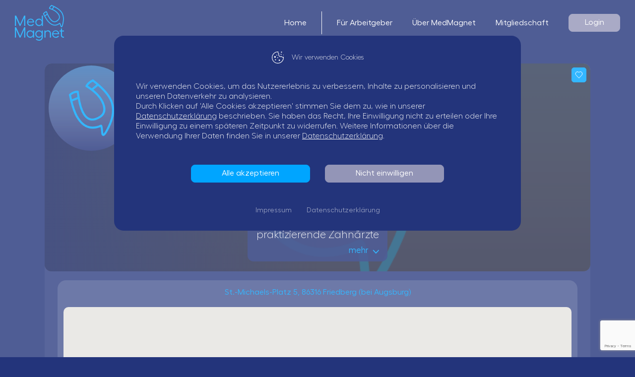

--- FILE ---
content_type: text/html; charset=utf-8
request_url: https://medmagnet.com/arbeitgeber/barbara-holzinger/
body_size: 140071
content:
<!DOCTYPE html>
<html lang="en">

<head>
    <meta charset="utf-8">
    <meta name="viewport" content="width=device-width, initial-scale=1, maximum-scale=1">
    <link rel="icon" type="image/png" href="/Content/Images/favicon.png">
    <title>Barbara Holzinger | MedMagnet</title>
        <link href="https://fonts.googleapis.com/css?family=Roboto:300,400,400i,700&display=swap" rel="stylesheet">
    <link href="/plugins/fontawesome/css/all.min.css" rel="stylesheet" />
    <link href="/plugins/63bits-fonts/fonts.css" rel="stylesheet" />
    <link rel="stylesheet" type="text/css" href="/plugins/bootstrap/css/bootstrap.min.css" rel="stylesheet" />
    <link rel="stylesheet" type="text/css" href="/plugins/bootstrap/css/bootstrap-grid.min.css" rel="stylesheet" />
    <link rel="stylesheet" type="text/css" href="/plugins/bootstrap/css/bootstrap-reboot.min.css" rel="stylesheet" />
    <link rel="stylesheet" type="text/css" href="/plugins/bootstrap-datepicker/css/bootstrap-datepicker.min.css">
    <link rel="stylesheet" type="text/css" href="/plugins/fancybox/jquery.fancybox.min.css" rel="stylesheet" />
    <link rel="stylesheet" type="text/css" href="/plugins/fancybox/style.css" rel="stylesheet" />
    <link href="/plugins/utils/utils.css" rel="stylesheet" />
    <link href="/plugins/63bits-bsforms/63bits-bsforms.css" rel="stylesheet" />
    <link href="/plugins/preloader/preloader.css" rel="stylesheet" />
    <link href="/plugins/select2/css/select2-bootstrap4.min.css" rel="stylesheet" />
    <link href="/plugins/select2/css/select2.min.css" rel="stylesheet" />
    <link rel="stylesheet" type="text/css" href="/Plugins/slick/slick.min.css" rel="stylesheet" />
    <script src="/plugins/jquery/jquery.min.js"></script>
	<link rel="stylesheet" type="text/css" href="/plugins/OverlayScrollbars/OverlayScrollbars.min.css">

    <link rel="stylesheet" type="text/css" href="/plugins/intl-tel-input/css/intlTelInput.min.css" />


    <link rel="stylesheet" type="text/css" href="/plugins/flatpickr/flatpickr.min.css">

	<link rel="stylesheet" type="text/css" href="/css/style.css?v=1.1">
	<link rel="stylesheet" type="text/css" href="/css/fonts.css">
    <link rel="apple-touch-icon" sizes="180x180" href="/images/favicon/apple-touch-icon.png">
    <link rel="icon" type="image/png" sizes="32x32" href="/images/favicon/favicon-32x32.png">
    <link rel="icon" type="image/png" sizes="16x16" href="/images/favicon/favicon-16x16.png">
    <link rel="manifest" href="/images/favicon/site.webmanifest">
    <link rel="canonical" href="https://medmagnet.com/arbeitgeber/barbara-holzinger/" />
    <link href="https://assets.calendly.com/assets/external/widget.css" rel="stylesheet">
    <meta name="robots" content="follow, index, max-snippet:-1, max-video-preview:-1, max-image-preview:large"/>
    <meta name="msapplication-TileColor" content="#da532c">
    <meta name="theme-color" content="#ffffff">
    <meta property="og:url" content="https://medmagnet.com/arbeitgeber/barbara-holzinger/" />
    <meta property="og:type" content="website" />
	
    <meta property="og:title" content="Praxis Barbara Holzinger in Friedberg (bei Augsburg) entdecken | MedMagnet" />
    <meta property="og:description" content="Lernen Sie Barbara Holzinger in Friedberg (bei Augsburg) kennen und verschaffen Sie sich einen ersten Eindruck vom Arbeitgeber. Bewerben Sie sich schnell und einfach – kostenlos über MedMagnet!" />
    <meta property="og:image" content="https://medmagnet.com/images/default_company.png" />
    <meta name="description" content="Lernen Sie Barbara Holzinger in Friedberg (bei Augsburg) kennen und verschaffen Sie sich einen ersten Eindruck vom Arbeitgeber. Bewerben Sie sich schnell und einfach – kostenlos über MedMagnet!">

    <!-- Google Tag Manager -->
<script>(function(w,d,s,l,i){w[l]=w[l]||[];w[l].push({'gtm.start':
new Date().getTime(),event:'gtm.js'});var f=d.getElementsByTagName(s)[0],
j=d.createElement(s),dl=l!='dataLayer'?'&l='+l:'';j.async=true;j.src=
'https://www.googletagmanager.com/gtm.js?id='+i+dl;f.parentNode.insertBefore(j,f);
})(window,document,'script','dataLayer','GTM-NBDF2FJ7');</script>
<!-- End Google Tag Manager -->

<!-- Meta Pixel Code -->
<script>
!function(f,b,e,v,n,t,s)
{if(f.fbq)return;n=f.fbq=function(){n.callMethod?
n.callMethod.apply(n,arguments):n.queue.push(arguments)};
if(!f._fbq)f._fbq=n;n.push=n;n.loaded=!0;n.version='2.0';
n.queue=[];t=b.createElement(e);t.async=!0;
t.src=v;s=b.getElementsByTagName(e)[0];
s.parentNode.insertBefore(t,s)}(window, document,'script',
'https://connect.facebook.net/en_US/fbevents.js');
fbq('init', '1094474698366147');
fbq('track', 'PageView');
</script>
<noscript><img height="1" width="1" style="display:none"
src="https://www.facebook.com/tr?id=1094474698366147&ev=PageView&noscript=1"
/></noscript>
<!-- End Meta Pixel Code -->
    <script>
        window.dataLayer = window.dataLayer || [];
        function gtag() { dataLayer.push(arguments); }
        gtag('js', new Date());
    </script>
</head>
<body>
   <!-- Gtag users Consent -->
<script> 
  gtag('consent', 'default', {
   'ad_personalization': 'denied',
   'ad_user_data': 'denied',
});
</script>
<!-- Gtag users Consent -->
    <div class="app">
        <header class="app-header">
            <a href="/" class="logo" ><img src="/images/logo.svg" alt="MedMagnet-Logo" /></a>
                <div class="nav-wrap js-app-nav-wrap">
                    <div>
                        <nav>
                            <ul>
                                <li>
                                    <a href="/" >Home</a>
                                </li>
                                <li>
                                    <a href="/arbeitgeber/" >Für Arbeitgeber</a>
                                </li>
                                <li>
                                    <a href="/uber-uns/" >Über MedMagnet</a>
                                </li>
                                <li>
                                    <a href="/vergleiche-pl%C3%A4ne/" >Mitgliedschaft</a>
                                </li>
                            </ul>
                        </nav>
                        <button class="btn btn-secondary auth-btn js-signin-modal-show-btn">Login</button>
                    </div>
                </div>
                <button class="btn hamburger-btn js-app-hamburger"><span class="hamburger"><span></span></span></button>
        </header>

        


<main class="app-page">
    <div class="container">

        <div class="company-landing-container">
            <input type="hidden" class="js-is-user-logged-in" data-logged-in="" />
            <input type="hidden" class="js-company" data-id="332693" />
            
            <div class="company-landing-head">
                    <div class="embed-responsive bg-img"><img class="embed-responsive-item" src="/images/default_company.png" alt=""></div>


                <div class="main-wrap">
                    <div class="photo-col">
                        <figure class="embed-responsive embed-responsive-1by1">
                            <img class="embed-responsive-item" src="/images/default_company.png" alt="">
                        </figure>
                        <svg class="thumb-clip-path" viewBox="0 0 76 76">
                            <defs>
                                <clipPath id="thumb-clip-path">
                                    <path fill="#fff" d="m49 74.4c0.4-0.1 0.7-0.2 1.1-0.4 0.2-0.1 0.4-0.1 0.6-0.2 0.4-0.1 0.8-0.3 1.2-0.5 0.2-0.1 0.3-0.1 0.5-0.2 0.4-0.2 0.9-0.4 1.3-0.6 0.1-0.1 0.3-0.1 0.4-0.2 0.5-0.2 1-0.5 1.4-0.7 0.1 0 0.2-0.1 0.2-0.1 0.5-0.3 1.1-0.6 1.6-0.9h0.1c0.5-0.3 1.1-0.7 1.6-1 1.1-0.7 2.1-1.5 3-2.3 0.4-0.3 0.7-0.6 1.1-0.9l2.9-2.9c0.4-0.4 0.7-0.8 1.1-1.3l0.1-0.1c0.3-0.4 0.6-0.8 0.9-1.2 0.1-0.1 0.1-0.2 0.2-0.3 0.3-0.4 0.5-0.7 0.8-1.1 0.1-0.2 0.2-0.3 0.3-0.5l0.6-0.9c0.2-0.2 0.3-0.5 0.5-0.7 0.1-0.2 0.3-0.4 0.4-0.7 0.2-0.3 0.4-0.7 0.6-1 0.1-0.1 0.1-0.3 0.2-0.4 0.2-0.4 0.4-0.9 0.7-1.3 0 0 0-0.1 0.1-0.1 2.1-4.7 3.3-9.7 3.5-14.8v-1.1-0.5-1.4-0.5c0-0.5-0.1-0.9-0.1-1.4 0-0.2-0.1-0.4-0.1-0.7 0-0.4-0.1-0.8-0.1-1.2 0-0.3-0.1-0.5-0.1-0.8-0.1-0.3-0.1-0.7-0.2-1s-0.1-0.6-0.2-0.9-0.1-0.6-0.2-0.8c-0.1-0.4-0.2-0.7-0.3-1.1-0.1-0.2-0.1-0.5-0.2-0.7-0.1-0.4-0.3-0.8-0.4-1.2-0.1-0.2-0.1-0.3-0.2-0.5l-0.6-1.5c0-0.1-0.1-0.2-0.1-0.3-0.9-2.3-2.1-4.5-3.6-6.7-0.1-0.1-0.1-0.2-0.2-0.3-0.3-0.5-0.7-0.9-1-1.4-0.2-0.2-0.3-0.4-0.5-0.6-0.3-0.3-0.5-0.7-0.8-1-0.2-0.2-0.4-0.5-0.6-0.7-0.3-0.3-0.5-0.6-0.8-0.9l-1.9-1.9c-0.3-0.2-0.5-0.5-0.8-0.7-0.2-0.2-0.5-0.4-0.8-0.6s-0.5-0.4-0.8-0.6-0.6-0.5-1-0.7c-0.2-0.2-0.4-0.3-0.6-0.5-1.1-0.8-2.3-1.5-3.6-2.2-0.1-0.1-0.2-0.1-0.3-0.2-0.6-0.3-1.1-0.6-1.7-0.8-0.1 0-0.2-0.1-0.3-0.1-2-0.9-4.1-1.7-6.3-2.3-0.7-0.2-1.4-0.3-2-0.5-0.1 0-0.2 0-0.3-0.1l-1.8-0.3c-0.1 0-0.3 0-0.4-0.1-0.6-0.1-1.3-0.2-1.9-0.2h-0.2c-0.8 0-1.6-0.1-2.3-0.1-2.6 22.4-13.5 42.9-30.4 57.6l-1.8 1.8 1.8 2.2c0.3 0.4 0.6 0.8 0.9 1.1l0.4 0.4c0.4 0.4 0.8 0.9 1.2 1.3l0.2 0.2c1.5 1.5 3.2 3 5 4.2 0.1 0.1 0.2 0.2 0.3 0.2 0.4 0.3 0.9 0.6 1.4 0.9 0.2 0.1 0.4 0.2 0.6 0.4 0.4 0.2 0.8 0.5 1.2 0.7 0.2 0.1 0.5 0.3 0.7 0.4 0.3 0.2 0.6 0.3 1 0.5 0.7 0.3 1.4 0.7 2.2 1 0.1 0.1 0.3 0.1 0.4 0.2 0.5 0.2 0.9 0.4 1.4 0.5 0.1 0.1 0.3 0.1 0.4 0.2 0.5 0.2 1 0.3 1.5 0.5 0.1 0 0.2 0.1 0.3 0.1 1.5 0.4 3.1 0.8 4.6 1 0.2 0 0.5 0.1 0.7 0.1 0.4 0.1 0.8 0.1 1.2 0.1s0.7 0.1 1.1 0.1c0.3 0 0.6 0.1 0.9 0.1 0.7 0 1.4 0.1 2.1 0.1h0.4 1.5 0.5c0.5 0 0.9-0.1 1.4-0.1 0.2 0 0.4-0.1 0.7-0.1 0.4 0 0.8-0.1 1.2-0.2 0.3 0 0.5-0.1 0.8-0.1 0.3-0.1 0.7-0.1 1-0.2s0.6-0.1 0.9-0.2 0.6-0.1 0.9-0.2 0.7-0.2 1-0.3c0.2 0 0.5-0.1 0.7-0.1z" />
                                </clipPath>
                            </defs>
                        </svg>
                    </div>
                    <div class="content-col">
                        <h1 class="title mb-1">Barbara Holzinger</h1>
                        <div class="address mb-3 js-company-address"><img src="/images/icons/pin_blue.svg" alt="pin icon">St.-Michaels-Platz 5, 86316 Friedberg (bei Augsburg)</div>
                        <div class="btn-wrap">
                            <div class="row">
                                <div class="col-sm-6 mb-3 mb-sm-0">
                                    <button class="btn btn-primary js-all-jobs">Alle Jobs</button>
                                </div>
                                <div class="col-sm-6">
                                    <button class="btn btn-white js-job-apply-modal-3-show-btn" data-name="Barbara Holzinger">Initiativbewerbung</button>
                                </div>
                            </div>
                        </div>
                    </div>
                </div>
                <div class="text-wrap">
                    <p class="newline-content notranslate">
                        Barbara Holzinger,Christina Ankner,Dr. med. dent. Hans-Peter Warnberger
                    </p>
                </div>

                <div class="summary-cards-wrap">
                    <div class="row row-sm justify-content-around">


                            <div class="col-12 col-lg-auto">
                                <div class="card summary-card js-summary-card">
                                    <div class="card-header">
                                        <span class="count">3</span>
                                        <p class="title mt-1">praktizierende Zahnärzte</p>

                                        <div class="d-flex justify-content-end">
                                            <button class="btn btn-plain toggle-btn mt-2 js-summary-card-toggle-btn">
                                                <span>mehr</span>
                                                <img src="/images/icons/chevron_blue.svg" alt="chevron icon" />
                                            </button>
                                        </div>
                                    </div>
                                    <div class="card-body">
                                        <div class="scrollable-container js-summary-card-scrollable-container">
                                                <div class="boxed-list-item double-height">
                                                    <div>
                                                        <span class="name">Barbara Holzinger</span>
                                                    </div>
                                                </div>
                                                <div class="boxed-list-item double-height">
                                                    <div>
                                                        <span class="name">Christina Ankner</span>
                                                    </div>
                                                </div>
                                                <div class="boxed-list-item double-height">
                                                    <div>
                                                        <span class="name">Dr. med. dent. Hans-Peter Warnberger</span>
                                                    </div>
                                                </div>
                                        </div>
                                        <div class="d-flex justify-content-end">
                                            <button class="btn btn-plain toggle-btn mt-2 js-summary-card-toggle-btn">
                                                <span>weniger</span>
                                                <img class="r-180" src="/images/icons/chevron_blue.svg" alt="chevron icon" />
                                            </button>
                                        </div>
                                    </div>
                                </div>
                            </div>
                    </div>
                </div>
                    <button class="btn btn-primary favorite-btn js-company-favorite-btn" data-id="332693">
                        <svg x="0px" y="0px" viewBox="0 0 16 16">
                            <path d="m8 3.1c0.1-0.1 0.2-0.2 0.3-0.4 0.6-0.6 1.4-1 2.2-1.1 1.1-0.1 2.1 0.2 2.9 0.9 1.7 1.6 1.8 4.2 0.3 5.9v0.1c-1.8 1.9-3.5 3.7-5.3 5.6-0.1 0.2-0.3 0.2-0.5 0.2-0.1 0-0.2-0.1-0.2-0.2-1.8-1.9-3.6-3.7-5.3-5.6-1.3-1.2-1.6-3.1-0.8-4.7 0.5-1 1.4-1.8 2.5-2 1.2-0.3 2.6 0 3.5 0.9 0.1 0.1 0.3 0.2 0.4 0.4z"></path>
                        </svg>
                    </button>
            </div>
            <div class="company-landing-body">






                <div class="card mb-3">
                    <div class="card-body">
                        <p class="card-title">St.-Michaels-Platz 5, 86316 Friedberg (bei Augsburg)</p>
                        <div class="map-container">
                            <div class="map js-map" id="map"></div>
                        </div>
                    </div>
                </div>

            </div>
        </div>
    </div>
</main>


<!-- job apply modal -->
<div class="modal job-apply-modal js-job-apply-modal-3" tabindex="-1">
    <div class="modal-dialog">
        <div class="modal-content">
            <button type="button" class="modal-close-btn" data-dismiss="modal">
                <svg viewBox="0 0 14 14"><line x1="1" y1="1" x2="13" y2="13" /><line x1="13" y1="1" x2="1" y2="13" /></svg>
            </button>

            <div class="modal-body">
                <p class="title modal-title js-apply-title">Ihre Bewerbung bei ZÄHNE - Ihre Zahnärzte in Neuss</p>

                <div class="main-wrap">
                    <div class="user-col">
                        <p class="title">Angemeldet als</p>

                        <figure class="embed-responsive embed-responsive-1by1 avatar-wrap">
                            <img class="embed-responsive-item" src="/images/default_company.png" alt="">
                        </figure>

                        <div class="user-name">
                            <br>
                            
                        </div>

                        <button class="btn btn-secondary btn-sm js-profile-modal-show-btn" data-src="profile-user-form.html">
                            <span>Profil bearbeiten</span>
                        </button>
                    </div>
                    <div class="job-col">
                        <p class="global-error-text d-none js-application-error">Company Can't Send Cvs'</p>
                        <p class="info-text info-text-blue">Dieser Arbeitgeber erlaubt Bewerbungen ohne detaillierten Lebenslauf. Ihren Lebenslauf mitsenden?</p>

                        <div class="form-group">
                            <div class="row row-xs align-items-center">
                                <div class="col-auto">
                                    <label class="form-toggler">
                                        <input type="checkbox" checked="" class="js-many-jobs-send-cv">
                                        <i></i>
                                        <span>Ihr Lebenslauf</span>
                                    </label>
                                </div>
                                <div class="col-auto">
                                    <button class="btn btn-plain d-flex js-profile-modal-show-btn">
                                        <img class="" src="/images/icons/pencil_2_white.svg" alt="pencil icon">
                                    </button>
                                </div>
                            </div>
                            <div class="form-group">
                                <div class="form-control d-flex align-items-center justify-content-between js-many-jobs-additional-information js-many-cv-input">
                                    <p>
                                        Keine Infos hinterlegt. Klicken Sie auf ‘Profil bearbeiten’ um Ihren Lebenslauf zu erstellen.
                                    </p>
                                </div>
                                <p class="help-block">
                                    <span class="error-text"></span>
                                </p>
                            </div>
                        </div>

                        <div class="form-group">
                            <label class="form-label">Arbeitsantritt</label>
                            <div class="row row-lg">
                                <div class="col-md-auto form-group mb-2 mb-md-0">
                                    <label class="form-check">
                                        <input type="checkbox" class="js-many-jobs-hiring-immediately">
                                        <span>ab sofort</span>
                                    </label>
                                    <p class="help-block">
                                        <span class="error-text"></span>
                                    </p>
                                </div>
                                <div class="col-md">
                                    <div class="row row-xs">
                                        <div class="col-sm-auto form-group mb-2 mb-sm-0">
                                            <label class="form-check">
                                                <input type="checkbox" class="js-many-jobs-hiring-later">
                                                <span>späterer Zeitpunkt: </span>
                                            </label>
                                            <p class="help-block">
                                                <span class="error-text"></span>
                                            </p>
                                        </div>
                                        <div class="col-sm form-group mb-2 mb-sm-0">
                                            <input class="form-control date-input js-many-jobs-date-input" type="text" placeholder="Bitte auswählen">
                                            <p class="help-block">
                                                <span class="error-text"></span>
                                            </p>
                                        </div>
                                    </div>
                                </div>
                            </div>
                        </div>

                        <div class="form-group">
                            <label class="form-label">Profilbild mitsenden?</label>
                            <div class="row row-sm">
                                <div class="col-auto">
                                    <label class="form-check">
                                        <input type="checkbox" class="js-many-jobs-send-profile-picture">
                                        <span>ja</span>
                                    </label>
                                    <p class="help-block">
                                        <span class="error-text"></span>
                                    </p>
                                </div>
                                <div class="col-auto">
                                    <label class="form-check">
                                        <input type="checkbox" class="js-many-jobs-not-send-profile-picture">
                                        <span>nein</span>
                                    </label>
                                    <p class="help-block">
                                        <span class="error-text"></span>
                                    </p>
                                </div>
                            </div>
                        </div>

                        <div class="company-profile-form-section">
                            <div class="features-container">
                                <div class="row row-sm">
                                    <div class="col-auto form-group">
                                        <label class="form-check size-lg">
                                            <input type="checkbox" class="js-many-jobs-speculative-checkbox">
                                            <span>Initiativbewerbung</span>
                                        </label>
                                    </div>
                                    <div class="col-md form-group">
                                        <select class="form-control js-all-jobs-select disabled">
                                            <option selected="" value="">-- bitte auswählen --</option>
                                                    <option value="36">Zahnarzt/&#xE4;rztin (angestellt) (m/w/d)</option>
                                                    <option value="37">Assistenzzahnarzt/&#xE4;rztin (m/w/d)</option>
                                                    <option value="38">Oralchirurg/in (m/w/d)</option>
                                                    <option value="39">Kieferorthop&#xE4;de/in (m/w/d)</option>
                                                    <option value="40">Parodontologe/in (m/w/d)</option>
                                                    <option value="41">Kinderzahnarzt/&#xE4;rztin (m/w/d)</option>
                                                    <option value="42">Endodontologe/in (m/w/d)</option>
                                                    <option value="43">Implantologe/in (m/w/d)</option>
                                                    <option value="44">Prothetiker/in (m/w/d)</option>
                                                    <option value="45">Zahnmedizinische/r (Fach-)Angestellte/r (ZFA) (m/w/d)</option>
                                                    <option value="46">Zahnmedizinische/r (Fach-)Angestellte/r (ZFA) f&#xFC;r Kieferorthop&#xE4;die (m/w/d)</option>
                                                    <option value="47">Zahnmedizinische/r Verwaltungsassistent/in (ZMV) (m/w/d)</option>
                                                    <option value="48">Zahnmedizinische/r Prophylaxeassistent/in (ZMP) (m/w/d)</option>
                                                    <option value="49">Dentalhygieniker/in (DH) (m/w/d)</option>
                                                    <option value="50">Empfangskraft (m/w/d)</option>
                                                    <option value="51">Hygienefachkraft / Sterilisationsassistent/in (m/w/d)</option>
                                                    <option value="52">Abrechnungsassistent/in (m/w/d)</option>
                                                    <option value="53">An&#xE4;sthesist/in (m/w/d)</option>
                                                    <option value="54">Labortechniker/in (m/w/d)</option>
                                                    <option value="55">Gipskraft / Laborhilfe (m/w/d)</option>
                                                    <option value="56">Ausbildung Zahnmedizinische/r (Fach-)Angestellte/r (ZFA) (m/w/d)</option>
                                                    <option value="57">Praktikant/in (m/w/d)</option>
                                                    <option value="58">Famulant/in (m/w/d)</option>
                                                    <option value="59">Werkstudent/in (m/w/d)</option>
                                                    <option value="1061">Zahnmedizinische/r Fachassistent/in (ZMF) (m/w/d)</option>
                                                    <option value="1062">Praxismanager/in (m/w/d)</option>
                                                    <option value="1063">Telefonist/in (m/w/d)</option>
                                                    <option value="1064">Buchhalter/in (m/w/d)</option>
                                                    <option value="1065">Zahntechniker/in (m/w/d)</option>
                                                    <option value="1074">Pers&#xF6;nliche Assistenz (m/w/d)</option>
                                                    <option value="1075">Standortleitung (m/w/d)</option>
                                                    <option value="1076">Mitgr&#xFC;nder/in (m/w/d)</option>
                                                    <option value="1077">Zahntechniker/in f&#xFC;r KFO (m/w/d)</option>
                                                    <option value="1078">Content Creator (m/w/d)</option>
                                                    <option value="1079">Sekret&#xE4;r/in (m/w/d)</option>
                                                    <option value="1080">Projektmanager/in (m/w/d)</option>
                                                    <option value="1081">Performance Marketing Manager/in (m/w/d)</option>
                                                    <option value="1073">Anderer Job</option>
                                        </select>
                                        <p class="help-block">
                                            <span class="error-text"></span>
                                        </p>
                                    </div>
                                </div>
                            </div>

                            <div class="features-container form-group">
                            </div>
                        </div>

                        <div class="submit-btn-wrap">
                            <button type="button" class="btn btn-primary js-submit-many-jobs">
                                <span>Absenden</span>
                                <img src="/images/icons/send_white.svg" alt="send icon">
                            </button>
                        </div>

                    </div>
                </div>
            </div>

        </div>
    </div>
</div>
<div class="modal job-apply-modal js-job-apply-modal-4" tabindex="-1">
    <div class="modal-dialog">
        <div class="modal-content">
            <button type="button" class="modal-close-btn" data-dismiss="modal">
                <svg viewBox="0 0 14 14"><line x1="1" y1="1" x2="13" y2="13" /><line x1="13" y1="1" x2="1" y2="13" /></svg>
            </button>

            <div class="modal-body">
                <p class="title modal-title js-apply-title">Ihre Bewerbung bei ZÄHNE - Ihre Zahnärzte in Neuss</p>

                <div class="main-wrap">
                    <div class="user-col">
                        <p class="title">Angemeldet als</p>

                        <figure class="embed-responsive embed-responsive-1by1 avatar-wrap">
                            <img class="embed-responsive-item" src="/images/default_company.png" alt="">
                        </figure>

                        <div class="user-name">
                            <br>
                            
                        </div>

                        <button class="btn btn-secondary btn-sm js-profile-modal-show-btn" data-src="profile-user-form.html">
                            <span>Profil bearbeiten</span>
                        </button>
                    </div>
                    <div class="job-col">
                        <p class="info-text info-text-blue">Dieser Arbeitgeber erlaubt Bewerbungen ohne detaillierten Lebenslauf. Ihren Lebenslauf mitsenden?</p>

                        <div class="form-group">
                            <div class="row row-xs align-items-center">
                                <div class="col-auto">
                                    <label class="form-toggler">
                                        <input type="checkbox" checked="" class="js-send-cv">
                                        <i></i>
                                        <span>Ihr Lebenslauf</span>
                                    </label>
                                </div>
                                <div class="col-auto">
                                    <button class="btn btn-plain d-flex js-profile-modal-show-btn">
                                        <img class="" src="/images/icons/pencil_2_white.svg" alt="pencil icon">
                                    </button>
                                </div>
                            </div>
                            <div class="form-group">
                                <div class="form-control d-flex align-items-center justify-content-between js-additional-information js-cv-input">
                                    <p>
                                        Keine Infos hinterlegt. Klicken Sie auf ‘Profil bearbeiten’ um Ihren Lebenslauf zu erstellen.
                                    </p>
                                </div>
                                <p class="help-block">
                                    <span class="error-text"></span>
                                </p>
                            </div>
                        </div>
                        <div class="form-group">
                            <label class="form-label">Arbeitsantritt</label>
                            <div class="row row-lg">
                                <div class="col-md-auto form-group mb-2 mb-md-0">
                                    <label class="form-check">
                                        <input type="checkbox" class="js-hiring-immediately">
                                        <span>ab sofort</span>
                                    </label>
                                    <p class="help-block">
                                        <span class="error-text"></span>
                                    </p>
                                </div>
                                <div class="col-md">
                                    <div class="row row-xs">
                                        <div class="col-sm-auto form-group mb-2 mb-sm-0">
                                            <label class="form-check">
                                                <input type="checkbox" class="js-hiring-later">
                                                <span>späterer Zeitpunkt: </span>
                                            </label>
                                            <p class="help-block">
                                                <span class="error-text"></span>
                                            </p>
                                        </div>
                                        <div class="col-sm form-group mb-2 mb-sm-0">
                                            <input class="form-control date-input js-date-input" type="text" placeholder="Bitte auswählen">
                                            <p class="help-block">
                                                <span class="error-text"></span>
                                            </p>
                                        </div>
                                    </div>
                                </div>
                            </div>
                        </div>
                        <div class="form-group">
                            <label class="form-label">Profilbild mitsenden?</label>
                            <div class="row row-sm">
                                <div class="col-auto">
                                    <label class="form-check">
                                        <input type="checkbox" class="js-send-profile-picture">
                                        <span>ja</span>
                                    </label>
                                    <p class="help-block">
                                        <span class="error-text"></span>
                                    </p>
                                </div>
                                <div class="col-auto">
                                    <label class="form-check">
                                        <input type="checkbox" class="js-not-send-profile-picture">
                                        <span>nein</span>
                                    </label>
                                    <p class="help-block">
                                        <span class="error-text"></span>
                                    </p>
                                </div>
                            </div>
                        </div>
                        <div class="submit-btn-wrap">
                            <button class="btn btn-primary js-submit-application">
                                <span>Absenden</span>
                                <img src="/images/icons/send_white.svg" alt="send icon">
                            </button>
                        </div>
                    </div>
                </div>
            </div>
        </div>
    </div>
</div>
<div class="modal gallery-modal photo-modal js-photo-modal" tabindex="-1">
	<div class="modal-dialog">
		<div class="modal-content">
			<button type="button" class="modal-close-btn" data-dismiss="modal">
				<svg viewBox="0 0 14 14"><line x1="1" y1="1" x2="13" y2="13" /><line x1="13" y1="1" x2="1" y2="13" /></svg>
			</button>

			<div class="modal-body">
				<figure class="embed-responsive embed-responsive-16by9">
					<img class="embed-responsive-item js-photo-modal-img" src="/images/0/slider/01.jpg" alt="">
				</figure>
			</div>

		</div>
	</div>
</div>
<div class="modal gallery-modal js-gallery-modal" tabindex="-1">
    <div class="modal-dialog">
        <div class="modal-content">
            <button type="button" class="modal-close-btn" data-dismiss="modal">
                <svg viewBox="0 0 14 14"><line x1="1" y1="1" x2="13" y2="13" /><line x1="13" y1="1" x2="1" y2="13" /></svg>
            </button>
            <div class="modal-body js-gallery-modal-body"></div>
        </div>
    </div>
</div>

<div class="modal job-apply-modal js-hospitation-modal" tabindex="-1">
    <div class="modal-dialog">
        <div class="modal-content">
            <button type="button" class="modal-close-btn" data-dismiss="modal">
                <svg viewBox="0 0 14 14"><line x1="1" y1="1" x2="13" y2="13" /><line x1="13" y1="1" x2="1" y2="13" /></svg>
            </button>

            <div class="modal-body">
                <h5 class="title modal-title">Ihre Bewerbung: Hospitation bei ZÄHNE - Ihre Zahnärzte in Neuss</h5>

                <div class="main-wrap">
                    <div class="user-col">
                        <h5 class="title">Angemeldet als</h5>


                        <figure class="embed-responsive embed-responsive-1by1 avatar-wrap">
                            <img class="embed-responsive-item" src="/images/default_company.png" alt="">
                        </figure>

                        <div class="user-name">
                            <br>
                            
                        </div>

                        <button class="btn btn-secondary btn-sm js-profile-modal-show-btn" data-src="profile-user-form.html">
                            <span>Profil bearbeiten</span>
                        </button>
                    </div>
                    <div class="job-col">
                        <div class="form-group">
                            <div class="row row-xs align-items-center">
                                <div class="col-auto">
                                    <button class="btn btn-plain d-flex js-profile-modal-show-btn">
                                        <img class="" src="/images/icons/pencil_2_white.svg" alt="pencil icon">
                                    </button>
                                </div>
                            </div>
                            <div class="form-group">
                                <div class="form-control d-flex align-items-center justify-content-between js-additional-information js-cv-input">
                                    <p>
                                        Keine Infos hinterlegt. Klicken Sie auf ‘Profil bearbeiten’ um Ihren Lebenslauf zu erstellen.
                                    </p>
                                </div>
                                <p class="help-block">
                                    <span class="error-text"></span>
                                </p>
                            </div>
                        </div>

                        <div class="form-group">
                            <label class="form-label">Zeitraum auswählen:</label>
                            <div class="row row-lg">
                                <div class="col-auto">
                                    <div class="js-datepicker"></div>
                                </div>
                                <div class="col text-lg">
                                    <span>Ausgewählt:</span>
                                    <p class="font-weight-light mt-2 js-hospitation-date"></p>
                                    <p class="help-block">
                                        <span class="error-text"></span>
                                    </p>
                                    <p class="global-error-text d-none js-hosp-error">Hospitation Is Full</p>
                                </div>
                            </div>
                        </div>

                        <div class="form-group">
                            <label class="form-label">Profilbild mitsenden?</label>
                            <div class="row row-sm">
                                <div class="col-auto">
                                    <label class="form-check">
                                        <input type="checkbox" class="js-hospitation-send-profile-picture">
                                        <span>ja</span>
                                    </label>
                                    <p class="help-block">
                                        <span class="error-text"></span>
                                    </p>
                                </div>
                                <div class="col-auto">
                                    <label class="form-check">
                                        <input type="checkbox" class="js-hospitation-dont-send-profile-picture">
                                        <span>nein</span>
                                    </label>
                                    <p class="help-block">
                                        <span class="error-text"></span>
                                    </p>
                                </div>
                            </div>
                        </div>

                        <div class="submit-btn-wrap">
                            <button type="button" class="btn btn-primary js-apply-hospitation" data-id="" data-company="">
                                <span>Absenden</span>
                                <img src="/images/icons/send_white.svg" alt="send icon">
                            </button>
                        </div>

                    </div>
                </div>
            </div>

        </div>
    </div>
</div>

<div class="modal media-modal js-media-modal" tabindex="-1">

</div>



        <footer class="app-footer">
            <div class="container">
                <div class="row">
                    <div class="col-12 col-lg-4">
                        <span class="logo">
                            <a href="/" ><img src="/images/logo2.svg" alt="Mad Magnet logo" /></a>
                        </span>
                        <a href="/" >MedMagnet GmbH</a> <br />
                        <a href="mailto:support@medmagnet.com">support@medmagnet.com</a><br>
                    </div>
                    <div class="col-sm">
                        <nav class="row">
                            <ul class="col-6">
                                <li>
                                    <a href="/faq/" >FAQ</a>
                                </li>
                                <li>
                                    <a href="/uber-uns/" >Über MedMagnet</a>
                                </li>
                                <li>
                                    <a href="/vergleiche-pl%C3%A4ne/" >Mitgliedschaften</a>
                                </li>
                                <li>
                                    <a href="/arbeitgeber/" >Für Arbeitgeber</a>
                                </li>
                                <li>
                                    <a href="/" >Für Arbeitnehmer</a>
                                </li>
                                <li>
                                    <a href="" class="js-webinar" onclick="Calendly.initPopupWidget({url: 'https://calendly.com/admin-medmagnet/medmagnet-info-webinar?background_color=404e8d&text_color=ffffff&primary_color=04a5fa'});return false;">Info Webinar</a>
                                </li>
                            </ul>
                            <ul class="col-6">
                                <li>
                                    <a href="/impressum/" >Impressum</a>
                                </li>
                                <li>
                                    <a href="/datenschutz/" >Datenschutz</a>
                                </li>
                                <li>
                                    <a href="/arbeitnehmer/" >AGBs Arbeitnehmer</a>
                                </li>
                                <li>
                                    <a href="/praxen-arbeitgeber/" >AGBs Praxen/Arbeitgeber</a>
                                </li>
                            </ul>
                        </nav>
                    </div>
                </div>
            </div>
            <div class="bottom-bar">
                <div class="container">
                    <p>© 2026 by MedMagnet</p>
                </div>
            </div>
            
        </footer>
    </div>


    <!-- =========== Sign in =========== -->
    <div class="modal auth-modal js-signin-modal" tabindex="-1">
        <div class="modal-dialog modal-sm">
            <div class="modal-content">
                <button type="button" class="modal-close-btn" data-dismiss="modal">
                    <svg viewBox="0 0 14 14"><line x1="1" y1="1" x2="13" y2="13" /><line x1="13" y1="1" x2="1" y2="13" /></svg>
                </button>
                <div class="modal-body">
                    <p class="title title-lg modal-title">Login</p>

                    <div class="form">
                        <div class="form-group pb-2">
                            <div class="input-group">
                                <img class="form-control-icon" src="/images/icons/mail_white.svg" alt="mail icon">
                                <input class="form-control js-sign-in-modal-email-input" type="email" placeholder="Email">
                            </div>
                        </div>
                        <div class="form-group">
                            <div class="input-group">
                                <img class="form-control-icon" src="/images/icons/key_white.svg" alt="key icon">
                                <input class="form-control js-sign-in-modal-password-input" type="password" placeholder="Passwort">
                            </div>
                        </div>

                        <p class="global-error-text d-none js-sign-in-form-login-failed-text">E-Mail oder Passwort ungültig</p>

                        <div class="btn-wrap">
                            <button class="btn btn-primary submit-btn js-sign-in-modal-sign-in-button">Login</button>
                            <div class="separator-word"><span>oder</span></div>
                            <button class="btn btn-dark submit-btn js-signup-modal-show-btn">Registrieren</button>
                            <button class="link js-forgot-password-modal-show-button">Passwort vergessen</button>
                        </div>
                    </div>
                </div>
            </div>
        </div>
    </div>

    <!-- =========== Sign up =========== -->
    <div class="modal auth-modal js-signup-modal" tabindex="-1">
        <div class="modal-dialog modal-sm">
            <div class="modal-content">
                <button type="button" class="modal-close-btn" data-dismiss="modal">
                    <svg viewBox="0 0 14 14"><line x1="1" y1="1" x2="13" y2="13" /><line x1="13" y1="1" x2="1" y2="13" /></svg>
                </button>
                <div class="modal-body">
                    <button type="button" class="tooltip-btn js-modal-info-tooltip-btn" data-toggle="tooltip" title="Bitte beachten Sie, dass ein Code zu Verifizierungszwecken versendet wird. Geben Sie eine Kontaktmöglichkeit an, auf die Sie schnell und einfach Zugriff haben.">
                        <img src="/images/icons/info_white.svg" alt="Schaltfläche „Registrierungsinfo“">
                    </button>

                    <p class="title title-xxs mb-3">Bitte auswählen</p>

                    <p class="mb-3">Wählen Sie aus, ob Sie sich als Arbeitnehmer/in oder Ihre Praxis als Arbeitsstelle registrieren möchten</p>

                    <div class="form">
                        <p class="mb-2">Ich möchte mich registrieren als:</p>

                        <label class="form-toggler account-type-toggler">
                            <input class="js-employee-inout" type="radio" name="account-type" checked>
                            <i></i>

                            <span class="account-type-wrap">
                                <img src="/images/icons/employee_white.svg" alt="employee icon">
                                <span>
                                    <strong>Arbeitnehmer/in</strong><br>
                                    und spannende Jobs entdecken
                                </span>
                            </span>
                        </label>

                        <label class="form-toggler account-type-toggler">
                            <input class="js-employer-inout" type="radio" name="account-type">
                            <i></i>

                            <span class="account-type-wrap">
                                <img src="/images/icons/employer_white.svg" alt="employer icon">
                                <span>
                                    <strong>Arbeitgeber/in</strong><br>
                                    und meine Praxis präsentieren & Jobs anbieten
                                </span>
                            </span>
                        </label>

                        <div class="btn-wrap">
                            <button class="btn btn-primary submit-btn js-signup-modal-next-btn js-employee-next-btn">Weiter</button>
                        </div>
                    </div>
                </div>
            </div>
        </div>
    </div>

    <!-- =========== Forgot password =========== -->
    <div class="modal auth-modal js-forgot-password-modal" tabindex="-1">
        <div class="modal-dialog modal-sm">
            <div class="modal-content">
                <button type="button" class="modal-close-btn" data-dismiss="modal">
                    <svg viewBox="0 0 14 14"><line x1="1" y1="1" x2="13" y2="13" /><line x1="13" y1="1" x2="1" y2="13" /></svg>
                </button>
                <div class="modal-body">
                    <p class="title @*title-lg*@ modal-title">Passwort vergessen</p>
                    <div class="form">
                        <div class="form-group pb-2">
                            <div class="input-group">
                                <img class="form-control-icon" src="/images/icons/mail_white.svg" alt="mail icon">
                                <input class="form-control js-forgot-password-modal-email-input" type="email" placeholder="Email">
                            </div>
                            <span class="help-block error-text js-forgot-password-form-incorrect-email-text">E-Mail ungültig</span>
                        </div>

                        <div class="btn-wrap">
                            <button class="btn btn-primary submit-btn js-forgot-password-modal-forgot-password-button">Weiter</button>
                            <div class="separator-word"><span>oder</span></div>
                            <button class="btn btn-dark submit-btn js-signin-modal-show-btn">Zurück</button>
                        </div>
                    </div>
                </div>
            </div>
        </div>
    </div>

    <div class="modal auth-modal js-forgot-password-verification-modal" tabindex="-1">
        <div class="modal-dialog modal-sm">
            <div class="modal-content">
                <button type="button" class="modal-close-btn" data-dismiss="modal">
                    <svg viewBox="0 0 14 14"><line x1="1" y1="1" x2="13" y2="13" /><line x1="13" y1="1" x2="1" y2="13" /></svg>
                </button>
                <div class="modal-body">
                    <p class="title title-lg modal-title">Passwort zurücksetzen</p>
                    <div class="form">
                        <div class="form-group pb-2">
                            <div class="input-group">
                                <img class="form-control-icon" src="/images/icons/mail_white.svg" alt="mail icon">
                                <input class="form-control js-forgot-password-verification-modal-verification-code-input" type="text" placeholder="E-Mail Code" name="VerificationCode">
                            </div>
                            <p class="help-block">
                                <span class="error-text"></span>
                            </p>
                        </div>
                        <div class="form-group pb-2">
                            <div class="input-group">
                                <img class="form-control-icon" src="/images/icons/key_white.svg" alt="key icon">
                                <input class="form-control js-forgot-password-verification-modal-password-input" type="password" name="Password" placeholder="password">
                            </div>
                            <p class="help-block">
                                <span class="error-text"></span>
                            </p>
                        </div>
                        <div class="form-group pb-2">
                            <div class="input-group">
                                <img class="form-control-icon" src="/images/icons/mail_white.svg" alt="mail icon">
                                <input class="form-control js-forgot-password-verification-modal-repeat-password-input" type="password" name="RepeatPassword" placeholder="Repeat Passwort">
                            </div>
                            <p class="help-block">
                                <span class="error-text"></span>
                            </p>
                        </div>
                        <div class="btn-wrap">
                            <button class="btn btn-primary submit-btn js-forgot-password-verification-modal-reset-password-button">Passwort zurücksetzen</button>
                            <div class="separator-word"><span>or</span></div>
                            <button class="btn btn-dark submit-btn js-forgot-password-modal-show-button">Zurück</button>
                        </div>
                    </div>
                </div>
            </div>
        </div>
    </div>

    <!-- =========== Employee =========== -->
    <div class="modal auth-modal modal-wizard modal-wizard-start js-signup-modal-employee-1" tabindex="-1">
        <div class="modal-dialog modal-sm">
            <div class="modal-content">
                <button type="button" class="modal-close-btn js-user-first-step" data-dismiss="modal">
                    <svg viewBox="0 0 14 14"><line x1="1" y1="1" x2="13" y2="13" /><line x1="13" y1="1" x2="1" y2="13" /></svg>
                </button>
                <div class="modal-body">
                    <button type="button" class="tooltip-btn js-modal-info-tooltip-btn" data-toggle="tooltip" title="Bitte beachten Sie, dass ein Code zu Verifizierungszwecken versendet wird. Geben Sie eine Kontaktmöglichkeit an, auf die Sie schnell und einfach Zugriff haben.">
                        <img src="/images/icons/info_white.svg" alt="Schaltfläche „Registrierungsinfo“">
                    </button>

                    <p class="title title-xxs mb-3">Registrierungsdaten</p>

                    <div class="form">

                        <div class="form-group">
                            <div class="row row-xs flex-nowrap">
                                <div class="col-auto">
                                    <label class="form-toggler">
                                        <input type="checkbox" class="js-sign-up-modal-email-checkbox" checked>
                                        <i></i>
                                    </label>
                                </div>
                                <div class="col">
                                    <div class="input-group">
                                        <img class="form-control-icon" src="/images/icons/mail_white.svg" alt="mail icon">
                                        <input class="form-control js-sign-up-modal-email-input" type="email" placeholder="Email" name="Email" checked>
                                    </div>
                                    <p class="help-block">
                                        <span class="error-text"></span>
                                    </p>
                                </div>
                            </div>
                        </div>
                        <div class="btn-wrap">
                            <button class="btn btn-primary submit-btn js-sign-up-employee-modal-sign-up-button">Weiter</button>
                        </div>
                    </div>
                </div>
            </div>
        </div>
    </div>

    <div class="modal auth-modal modal-wizard js-signup-modal-employee-2" tabindex="-1">
        <div class="modal-dialog modal-sm">
            <div class="modal-content">
                <button type="button" class="modal-close-btn js-user-second-step" data-dismiss="modal">
                    <svg viewBox="0 0 14 14"><line x1="1" y1="1" x2="13" y2="13" /><line x1="13" y1="1" x2="1" y2="13" /></svg>
                </button>
                <div class="modal-body">
                    <button type="button" class="tooltip-btn js-modal-info-tooltip-btn" data-toggle="tooltip" title="Bitte beachten Sie, dass ein Code zu Verifizierungszwecken versendet wird. Geben Sie eine Kontaktmöglichkeit an, auf die Sie schnell und einfach Zugriff haben.">
                        <img src="/images/icons/info_white.svg" alt="Schaltfläche „Registrierungsinfo“">
                    </button>

                    <p class="title title-xxs mb-3">2. Code eingeben</p>

                    <p class="mb-3 js-signup-modal-employee-2-email-sent-text">Please enter the 5-digit code that we sent to <br>jennessen@zähne.net</p>

                    <div class="form">

                        <div class="form-group">
                            <div class="otp-inputs-wrap">
                                <input class="form-control js-otp-input js-sign-up-modal-verification-number-input" type="text" maxlength="1">
                                <input class="form-control js-otp-input js-sign-up-modal-verification-number-input" type="text" maxlength="1">
                                <input class="form-control js-otp-input js-sign-up-modal-verification-number-input" type="text" maxlength="1">
                                <input class="form-control js-otp-input js-sign-up-modal-verification-number-input" type="text" maxlength="1">
                                <input class="form-control js-otp-input js-sign-up-modal-verification-number-input" type="text" maxlength="1">
                            </div>
                            <span class="help-block error-text js-signup-modal-employee-2-incorrect-code-message">Code ungültig</span>
                        </div>

                        <div class="row justify-content-center mt-3">
                            <div class="col-auto">
                                <button class="link js-modal-sign-up-employee-enter-code-modal-change-email">E-Mail ändern</button>
                            </div>
                            <div class="col-auto">
                                <button class="link js-sign-up-employee-modal-sign-up-button">Erneut senden</button>
                            </div>
                            <span class="help-block error-text js-send-again-error">You send too many emails</span>
                            <span class="help-block error-text js-send-again-error-2">Please change email</span>
                        </div>

                        <div class="btn-wrap">
                            <button class="btn btn-primary submit-btn js-sign-up-employee-modal-verification-button">Weiter</button>
                        </div>
                    </div>
                </div>
            </div>
        </div>
    </div>

    <div class="modal auth-modal modal-wizard js-signup-modal-employee-3" tabindex="-1">
        <div class="modal-dialog modal-sm">
            <div class="modal-content">
                <button type="button" class="modal-close-btn js-user-third-step" data-dismiss="modal">
                    <svg viewBox="0 0 14 14"><line x1="1" y1="1" x2="13" y2="13" /><line x1="13" y1="1" x2="1" y2="13" /></svg>
                </button>
                <div class="modal-body">
                    <button type="button" class="tooltip-btn js-modal-info-tooltip-btn" data-toggle="tooltip" title="Bitte beachten Sie, dass ein Code zu Verifizierungszwecken versendet wird. Geben Sie eine Kontaktmöglichkeit an, auf die Sie schnell und einfach Zugriff haben.">
                        <img src="/images/icons/info_white.svg" alt="Schaltfläche „Registrierungsinfo“">
                    </button>

                    <p class="title title-xxs mb-3">3. Passwort festlegen</p>

                    <p class="mb-3">
                        "Wählen Sie ein Passwort für Ihren MedMagnet Account. Es muss mindestens 8 Zeichen, Groß- und Kleinbuchstaben, eine Zahl und ein Sonderzeichen
                        enthalten."
                    </p>

                    <div class="form">
                        <div class="form-group">
                            <div class="input-group">
                                <img class="form-control-icon" src="/images/icons/key_white.svg" alt="mail icon">
                                <input class="form-control js-sign-up-modal-password-input" type="password" placeholder="Passwort">
                            </div>
                            <span class="help-block error-text js-signup-modal-employee-3-password-error-message">Passwort entspricht nicht den Sicherheitsbedingungen</span>
                        </div>

                        <div class="form-group text-left">
                            <label class="form-check">
                                <span>Datenschutz und Allgemeine Geschäftsbedingungen (AGBs)</span>
                            </label>
                        </div>

                        <div class="form-group text-left">
                            <label class="form-check">
                                <input type="checkbox" class="js-user-authorized">
                                <span>Ich stimme der <a href="/datenschutz/" target="_blank">Datenschutzerklärung</a> zu</span>
                            </label>
                        </div>

                        <div class="form-group text-left">
                            <label class="form-check">
                                <input type="checkbox" class="js-user-rules">
                                <span>Ich stimme den <a href="/arbeitnehmer/" target="_blank">Allgemeinen Geschäftsbedingungen</a> (AGBs) zu.</span>
                            </label>
                        </div>

                        <div class="btn-wrap">
                            <button class="btn btn-primary submit-btn js-sign-up-employee-modal-password-button" disabled>Weiter</button>
                        </div>
                    </div>
                </div>
            </div>
        </div>
    </div>

    <div class="modal auth-modal modal-wizard js-signup-modal-password-3" tabindex="-1">
        <div class="modal-dialog modal-sm">
            <div class="modal-content">
                <button type="button" class="modal-close-btn" data-dismiss="modal">
                    <svg viewBox="0 0 14 14"><line x1="1" y1="1" x2="13" y2="13" /><line x1="13" y1="1" x2="1" y2="13" /></svg>
                </button>
                <div class="modal-body">
                    <button type="button" class="tooltip-btn js-modal-info-tooltip-btn" data-toggle="tooltip" title="Bitte beachten Sie, dass ein Code zu Verifizierungszwecken versendet wird. Geben Sie eine Kontaktmöglichkeit an, auf die Sie schnell und einfach Zugriff haben.">
                        <img src="/images/icons/info_white.svg" alt="Schaltfläche „Registrierungsinfo“">
                    </button>

                    <p class="title title-xxs mb-3">3. Passwort festlegen</p>

                    <p class="mb-3">
                        "Wählen Sie ein Passwort für Ihren MedMagnet Account. Es muss mindestens 8 Zeichen, Groß- und Kleinbuchstaben, eine Zahl und ein Sonderzeichen
                        enthalten."
                    </p>

                    <div class="form">
                        <div class="form-group">
                            <div class="input-group">
                                <img class="form-control-icon" src="/images/icons/key_white.svg" alt="mail icon">
                                <input class="form-control js-sign-up-modal-password-input js-signup-password-input" type="password" placeholder="Passwort">
                            </div>
                            <span class="help-block error-text js-signup-modal-employee-3-password-error-message">Passwort entspricht nicht den Sicherheitsbedingungen</span>
                        </div>

                        <div class="btn-wrap">
                            <button class="btn btn-primary submit-btn js-modal-sign-up-employer-password-modal-complete-button">Weiter</button>
                        </div>
                    </div>
                </div>
            </div>
        </div>
    </div>

    <!-- =========== Employer =========== -->
    <div class="modal auth-modal js-signup-modal-employer" tabindex="-1">
        <div class="modal-dialog modal-sm">
            <div class="modal-content">
                <button type="button" class="modal-close-btn js-company-first-step" data-dismiss="modal">
                    <svg viewBox="0 0 14 14"><line x1="1" y1="1" x2="13" y2="13" /><line x1="13" y1="1" x2="1" y2="13" /></svg>
                </button>
                <div class="modal-body">
                    <button type="button" class="tooltip-btn js-modal-info-tooltip-btn" data-toggle="tooltip" title="Bitte beachten Sie, dass ein Code zu Verifizierungszwecken versendet wird. Geben Sie eine Kontaktmöglichkeit an, auf die Sie schnell und einfach Zugriff haben.">
                        <img src="/images/icons/info_white.svg" alt="Schaltfläche „Registrierungsinfo“">
                    </button>

                    <p class="title title-xxs mb-3 js-first-lab-title">Praxis auswählen</p>

                    <p class="mb-4 js-first-lab-text">Bitte auswählen, welche Praxis Sie registrieren möchten</p>

                    <div class="form">
                        <div class="form-group">
                            <div class="search-input-wrap js-auth-search-input-wrap">
                                <div class="input-group">
                                    <img class="form-control-icon" src="/images/icons/search2_white.svg" alt="search icon">
                                    <input class="form-control js-auth-search-input" type="text" placeholder="Praxisname oder Zahnarzt">
                                </div>
                                <div class="search-results-container js-auth-search-results-container">
                                    <div class="scrollable-container js-auth-search-results-scrollable-container">
                                        <div>
                                            <ul>
                                            </ul>
                                        </div>
                                    </div>
                                </div>
                                <span class="help-block error-text js-signup-modal-employer-error-message">Field Is Not Valid</span>
                            </div>
                        </div>

                        <div class="form-group mt-4">
                            <label class="form-label js-first-lab-label">Ihre Praxis nicht gefunden?</label>
                            <label class="form-check">
                                <input type="checkbox" class="js-sign-up-employer-modal-is-company-available">
                                <span class="js-first-lab-btn-text">Meine Praxis ist hier nicht verfügbar</span>
                            </label>
                        </div>

                        <div class="btn-wrap">
                            <button class="btn btn-primary submit-btn js-modal-sign-up-employer-choose-practise-modal-next-button">Weiter</button>
                        </div>
                    </div>
                </div>
            </div>
        </div>
    </div>

    <div class="modal auth-modal js-signup-modal-laboratory" tabindex="-1">
        <div class="modal-dialog modal-sm">
            <div class="modal-content">
                <button type="button" class="modal-close-btn" data-dismiss="modal">
                    <svg viewBox="0 0 14 14"><line x1="1" y1="1" x2="13" y2="13" /><line x1="13" y1="1" x2="1" y2="13" /></svg>
                </button>
                <div class="modal-body">
                    <button type="button" class="tooltip-btn js-modal-info-tooltip-btn" data-toggle="tooltip" title="Bitte beachten Sie, dass ein Code zu Verifizierungszwecken versendet wird. Geben Sie eine Kontaktmöglichkeit an, auf die Sie schnell und einfach Zugriff haben.">
                        <img src="/images/icons/info_white.svg" alt="Schaltfläche „Registrierungsinfo“">
                    </button>

                    <p class="title title-xxs mb-3">Bitte auswählen</p>

                    <p class="mb-4">Wählen Sie, welche Art von Arbeitsstelle Sie registrieren  möchten</p>

                    <div class="form">
                        <div class="form-group">
                                <select class="form-control js-laboratory-select">
                                    <option value="false" selected>Zahnarztpraxis</option>
                                    <option value="true">Dentallabor</option>
                                </select>
                            <span class="help-block error-text js-signup-modal-employer-error-message">Field Is Not Valid</span>
                        </div>

                        <div class="btn-wrap">
                            <button class="btn btn-primary submit-btn js-laboratory-modal-next">Weiter</button>
                        </div>
                    </div>
                </div>
            </div>
        </div>
    </div>

    <div class="modal auth-modal modal-wizard modal-wizard-start js-signup-modal-employer-1" tabindex="-1">
        <div class="modal-dialog modal-sm">
            <div class="modal-content">
                <button type="button" class="modal-close-btn" data-dismiss="modal">
                    <svg viewBox="0 0 14 14"><line x1="1" y1="1" x2="13" y2="13" /><line x1="13" y1="1" x2="1" y2="13" /></svg>
                </button>
                <div class="modal-body">
                    <button type="button" class="tooltip-btn js-modal-info-tooltip-btn" data-toggle="tooltip" title="Bitte beachten Sie, dass ein Code zu Verifizierungszwecken versendet wird. Geben Sie eine Kontaktmöglichkeit an, auf die Sie schnell und einfach Zugriff haben.">
                        <img src="/images/icons/info_white.svg" alt="Schaltfläche „Registrierungsinfo“">
                    </button>

                    <p class="title title-xxs mb-3">Registrierungsdaten</p>

                    <div class="form">
                        <div class="form-group">
                            <label class="form-label">Ihre Praxis E-Mail Adresse</label>
                            <div class="input-group">
                                <img class="form-control-icon" src="/images/icons/mail_white.svg" alt="mail icon">
                                <input class="form-control placeholder-right js-sign-up-employer-modal-company-email-input" name="Email" type="email" placeholder="E-Mail">
                            </div>
                            <span class="help-block error-text js-modal-sign-up-employer-registration-data-modal-email-is-not-valid-text">E-Mail Format ungültig</span>
                        </div>

                        <p class="info-text js-lab-text">Bitte geben Sie Ihre Praxis E-Mail Adresse ein. Aus Verifizierungsgründen muss diese E-Mail Adresse die Praxis Domain-Endung beinhalten.</p>

                        <div class="form-group">
                            <label class="form-check">
                                <input type="checkbox" class="js-sign-up-employer-modal-company-has-no-email-checkbox">
                                <span class="js-sign-up-employer-modal-company-no-email-text">I do not have a zöhne.net email address</span>
                            </label>
                        </div>

                        <div class="btn-wrap">
                            <button class="btn btn-primary submit-btn js-modal-sign-up-employer-registration-data-modal-next-button">Weiter</button>
                            <button class="btn btn-primary submit-btn js-modal-sign-up-employer-registration-data-modal-close-button">Schließen</button>
                            <button class="btn btn-primary submit-btn js-modal-sign-up-employer-registration-sign-in-modal-show-button">Einloggen</button>
                        </div>
                    </div>
                </div>
            </div>
        </div>
    </div>

    <div class="modal auth-modal modal-wizard js-signup-modal-employer-2" tabindex="-1">
        <div class="modal-dialog modal-sm">
            <div class="modal-content">
                <button type="button" class="modal-close-btn js-company-second-step" data-dismiss="modal">
                    <svg viewBox="0 0 14 14"><line x1="1" y1="1" x2="13" y2="13" /><line x1="13" y1="1" x2="1" y2="13" /></svg>
                </button>
                <div class="modal-body">
                    <button type="button" class="tooltip-btn js-modal-info-tooltip-btn" data-toggle="tooltip" title="Bitte beachten Sie, dass ein Code zu Verifizierungszwecken versendet wird. Geben Sie eine Kontaktmöglichkeit an, auf die Sie schnell und einfach Zugriff haben.">
                        <img src="/images/icons/info_white.svg" alt="Schaltfläche „Registrierungsinfo“">
                    </button>

                    <p class="title title-xxs mb-3 js-second-lab-title">2. Praxisdaten</p>

                    <p class="mb-3 js-second-lab-text">Bitte geben Sie Ihre Praxishomepage URL und Ihre E-Mail Adresse an</p>

                    <div class="form">
                        <div class="form-group">
                            <div class="input-group">
                                <img class="form-control-icon" src="/images/icons/web_white.svg" alt="web icon">
                                <input class="form-control js-modal-sign-up-employer-url-email-modal-employer-url-input" type="text" placeholder="Website">
                            </div>
                            <span class="help-block error-text js-url-modal-url-error">Company Is Already Registered</span>
                            <span class="help-block error-text js-url-general-error">Something Went wrong</span>
                        </div>

                        <div class="form-group">
                            <div class="input-group">
                                <img class="form-control-icon" src="/images/icons/mail_white.svg" alt="mail icon">
                                <input class="form-control js-modal-sign-up-employer-url-email-modal-employer-email-input" type="email" placeholder="Email">
                            </div>
                            <span class="help-block error-text js-url-modal-email-error">Email Is Already Registered</span>
                        </div>

                        <div class="form-group">
                            <label class="form-check">
                                <input type="checkbox" class="js-modal-sign-up-employer-url-email-modal-no-url-checkbox">
                                <span class="js-second-lab-btn-text">Ich besitze keine Praxishomepage</span>
                            </label>
                        </div>

                        <div class="btn-wrap">
                            <button class="btn btn-primary submit-btn js-modal-sign-up-employer-url-email-modal-next-button disabled">Weiter</button>
                        </div>
                    </div>
                </div>
            </div>
        </div>
    </div>

    <div class="modal auth-modal modal-wizard js-signup-modal-employer-2-2" tabindex="-1">
        <div class="modal-dialog modal-sm">
            <div class="modal-content">
                <button type="button" class="modal-close-btn" data-dismiss="modal">
                    <svg viewBox="0 0 14 14"><line x1="1" y1="1" x2="13" y2="13" /><line x1="13" y1="1" x2="1" y2="13" /></svg>
                </button>
                <div class="modal-body">
                    <button type="button" class="tooltip-btn js-modal-info-tooltip-btn" data-toggle="tooltip" title="Bitte beachten Sie, dass ein Code zu Verifizierungszwecken versendet wird. Geben Sie eine Kontaktmöglichkeit an, auf die Sie schnell und einfach Zugriff haben.">
                        <img src="/images/icons/info_white.svg" alt="Schaltfläche „Registrierungsinfo“">
                    </button>

                    <p class="title title-xxs mb-3">2. Code eingeben</p>

                    <p class="mb-3 js-modal-sign-up-employer-enter-code-modal-sent-email">Please enter the 5-digit code that we sent to <br>jennessen@zähne.net</p>

                    <div class="form">
                        <div class="form-group">
                            <div class="otp-inputs-wrap">
                                <input class="form-control js-otp-input js-sign-up-employer-modal-verification-number-input" type="text" maxlength="1">
                                <input class="form-control js-otp-input js-sign-up-employer-modal-verification-number-input" type="text" maxlength="1">
                                <input class="form-control js-otp-input js-sign-up-employer-modal-verification-number-input" type="text" maxlength="1">
                                <input class="form-control js-otp-input js-sign-up-employer-modal-verification-number-input" type="text" maxlength="1">
                                <input class="form-control js-otp-input js-sign-up-employer-modal-verification-number-input" type="text" maxlength="1">
                            </div>
                            <span class="help-block error-text js-signup-modal-employer-2-2-incorrect-error-message">Code ungültig</span>
                        </div>

                        <div class="row justify-content-center mt-3">
                            <div class="col-auto">
                                <button class="link js-modal-sign-up-employer-registration-data-modal-next-button">Erneut senden</button>
                                <span class="help-block error-text js-employer-send-again-error">You send too may emails</span>
                            </div>
                        </div>

                        <div class="btn-wrap">
                            <button class="btn btn-primary submit-btn js-sign-up-employer-modal-verification-button">Weiter</button>
                        </div>
                    </div>
                </div>
            </div>
        </div>
    </div>

    <div class="modal auth-modal modal-wizard js-signup-modal-employer-3" tabindex="-1">
        <div class="modal-dialog modal-sm">
            <div class="modal-content">
                <button type="button" class="modal-close-btn" data-dismiss="modal">
                    <svg viewBox="0 0 14 14"><line x1="1" y1="1" x2="13" y2="13" /><line x1="13" y1="1" x2="1" y2="13" /></svg>
                </button>
                <div class="modal-header">
                    <p class="title title-md modal-title">3. Passwort festlegen</p>
                </div>
                <div class="modal-body">
                    <button type="button" class="tooltip-btn js-modal-info-tooltip-btn" data-toggle="tooltip" title="Bitte beachten Sie, dass ein Code zu Verifizierungszwecken versendet wird. Geben Sie eine Kontaktmöglichkeit an, auf die Sie schnell und einfach Zugriff haben.">
                        <img src="/images/icons/info_white.svg" alt="Schaltfläche „Registrierungsinfo“">
                    </button>

                    <p class="title title-xxs mb-3">2. Code eingeben</p>

                    <p class="mb-3">
                        "Wählen Sie ein Passwort für Ihren MedMagnet Account. Es muss mindestens 8 Zeichen, Groß- und Kleinbuchstaben, eine Zahl und ein Sonderzeichen
                        enthalten."
                    </p>

                    <div class="form">
                        <div class="form-group">
                            <div class="input-group">
                                <img class="form-control-icon" src="/images/icons/key_white.svg" alt="key icon">
                                <input class="form-control" type="password" placeholder="Passwort">
                            </div>
                        </div>

                        <div class="form-group">
                            <label class="form-check">
                                <input type="checkbox">
                                <span>Ich stimme der <a href="/datenschutz/" target="_blank">Datenschutzerklärung</a> zu</span>
                            </label>
                        </div>

                        <div class="btn-wrap">
                            <button class="btn btn-primary submit-btn js-message-modal-show-btn">Weiter</button>
                        </div>
                    </div>
                </div>
            </div>
        </div>
    </div>

    <div class="modal js-modal-sign-up-employer-provide-data-manually-modal" tabindex="-1">
        <div class="modal-dialog modal-sm">
            <div class="modal-content">
                <button type="button" class="modal-close-btn js-company-third-step" data-dismiss="modal">
                    <svg viewBox="0 0 14 14"><line x1="1" y1="1" x2="13" y2="13" /><line x1="13" y1="1" x2="1" y2="13" /></svg>
                </button>
                <div class="modal-body">
                    <p class="title title-xxs mb-3 js-third-lab-title">Praxis auswählen</p>
                    <p class="mb-4 js-third-lab-text">Bitte geben Sie Ihre Praxisadresse und Ihre E-Mail Adresse an</p>

                    <div class="form">
                        <div class="form-group">
                            <div class="input-group">
                                <img class="form-control-icon" src="/images/icons/employer_white.svg" alt="mail icon">
                                <input class="form-control js-modal-sign-up-employer-provide-data-manually-modal-employer-name-input" type="text" placeholder="Praxisname" name="CompanyName">
                            </div>
                            <span class="help-block error-text"></span>
                        </div>
                        <div class="form-group">
                            <div class="input-group">
                                <img class="form-control-icon" src="/images/icons/employer_white.svg" alt="mail icon">
                                <input class="form-control js-modal-sign-up-employer-provide-data-manually-modal-address-input" type="text" placeholder="Straße & Hausnummer" name="CompanyAddress">
                            </div>
                            <span class="help-block"></span>
                        </div>
                        <div class="form-group">
                            <div class="search-input-wrap js-zip-code-search-input-wrap">
                                <div class="input-group">
                                    <img class="form-control-icon" src="/images/icons/info_white.svg" alt="mail icon">
                                    <input class="form-control js-modal-sign-up-employer-provide-data-manually-modal-zip-input" type="text" inputmode="numeric" oninput="this.value = this.value.replace(/[^0-9]/g, '')" placeholder="PLZ" name="CompanyZipCodeID">
                                </div>
                                <div class="search-results-container js-auth-zip-code-search-results-container">
                                    <div class="scrollable-container js-zip-code-auth-search-results-scrollable-container">
                                        <div>
                                            <ul>
                                            </ul>
                                        </div>
                                    </div>
                                </div>
                                <span class="help-block error-text"></span>
                            </div>
                        </div>
                        <div class="form-group">
                            <div class="search-input-wrap js-city-search-input-wrap">
                                <div class="input-group">
                                    <img class="form-control-icon" src="/images/icons/employer_white.svg" alt="mail icon">
                                    <input class="form-control js-modal-sign-up-employer-provide-data-manually-modal-city-input" placeholder="City" name="CompanyCityID" type="text">
                                </div>
                                <div class="search-results-container js-auth-city-search-results-container">
                                    <div class="scrollable-container js-city-auth-search-results-scrollable-container">
                                        <div>
                                            <ul>
                                            </ul>
                                        </div>
                                    </div>
                                </div>
                                <span class="help-block error-text"></span>
                            </div>
                        </div>
                        <div class="form-group">
                            <div class="input-group">
                                <img class="form-control-icon" src="/images/icons/mail_white.svg" alt="mail icon">
                                <input class="form-control js-modal-sign-up-employer-provide-data-manually-modal-email-input" type="text" placeholder="E-Mail Adressee" name="CompanyUserEmail">

                            </div>
                            <span class="help-block error-text"></span>
                        </div>
                    </div>
                    <div class="btn-wrap">
                        <button class="btn btn-primary submit-btn js-modal-sign-up-employer-provide-data-manually-modal-next-button">Weiter</button>
                        <button class="btn btn-primary submit-btn js-modal-sign-up-employer-provide-data-manually-modal-close-button">Schließen</button>
                    </div>
                </div>
            </div>
        </div>
    </div>

    <div class="modal js-modal-sign-up-employer-manual-sign-up-verified-modal" tabindex="-1">
        <div class="modal-dialog modal-sm">
            <div class="modal-content">
                <button type="button" class="modal-close-btn" data-dismiss="modal">
                    <svg viewBox="0 0 14 14"><line x1="1" y1="1" x2="13" y2="13" /><line x1="13" y1="1" x2="1" y2="13" /></svg>
                </button>
                <div class="modal-header">
                    <p class="title title-md modal-title"></p>
                </div>
                <div class="modal-body">
                    <button type="button" class="tooltip-btn js-modal-info-tooltip-btn" data-toggle="tooltip" title="Bitte beachten Sie, dass ein Code zu Verifizierungszwecken versendet wird. Geben Sie eine Kontaktmöglichkeit an, auf die Sie schnell und einfach Zugriff haben.">
                        <img src="/images/icons/info_white.svg" alt="Schaltfläche „Registrierungsinfo“">
                    </button>

                    <div class="text-wrap mb-4">
                        <p>
                            "Ihre Daten werden verifiziert. Dies kann einige Zeit in Anspruch nehmen. Sie erhalten eine E-Mail mit Ihren persönlichen Login-Daten an die von
                            Ihnen angregebene E-Mail Adresse, sobald die Verifizierung abgeschlossen ist."
                        </p>
                    </div>


                    <div class="text-wrap mb-4">
                        <p>Vielen Dank für Ihre Geduld!</p>
                    </div>

                    <div class="btn-wrap">
                        <button class="btn btn-primary submit-btn modal-wizard-end-close-button" data-dismiss="modal">Schließen</button>
                    </div>
                </div>
            </div>
        </div>
    </div>

    <div class="modal js-requests-info-modal" tabindex="-1">
        <div class="modal-dialog modal-sm">
            <div class="modal-content">
                <button type="button" class="modal-close-btn" data-dismiss="modal">
                    <svg viewBox="0 0 14 14"><line x1="1" y1="1" x2="13" y2="13" /><line x1="13" y1="1" x2="1" y2="13" /></svg>
                </button>
                <div class="modal-header">
                    <p class="title title-md modal-title"></p>
                </div>
                <div class="modal-body">
                    <button type="button" class="tooltip-btn js-modal-info-tooltip-btn" data-toggle="tooltip" title="Bitte beachten Sie, dass ein Code zu Verifizierungszwecken versendet wird. Geben Sie eine Kontaktmöglichkeit an, auf die Sie schnell und einfach Zugriff haben.">
                        <img src="/images/icons/info_white.svg" alt="Schaltfläche „Registrierungsinfo“">
                    </button>

                    <div class="text-wrap mb-4">
                        <p>
                            "Ihre Daten werden verifiziert. Dies kann einige Zeit in Anspruch nehmen. Sie erhalten eine E-Mail mit Ihren persönlichen Login-Daten an die von
                            Ihnen angregebene E-Mail Adresse, sobald die Verifizierung abgeschlossen ist."
                        </p>
                    </div>

                    <div class="text-wrap mb-4">
                        <p>Vielen Dank für Ihre Geduld!</p>
                    </div>

                    <div class="btn-wrap">
                        <button class="btn btn-primary submit-btn modal-wizard-end-close-button" data-dismiss="modal">Schließen</button>
                    </div>
                </div>
            </div>
        </div>
    </div>

    <!-- =========== message =========== -->
    <div class="modal modal-wizard modal-wizard-end js-message-modal" tabindex="-1">
        <div class="modal-dialog modal-sm">
            <div class="modal-content">
                <button type="button" class="modal-close-btn" data-dismiss="modal">
                    <svg viewBox="0 0 14 14"><line x1="1" y1="1" x2="13" y2="13" /><line x1="13" y1="1" x2="1" y2="13" /></svg>
                </button>
                <div class="modal-body">
                    <button type="button" class="tooltip-btn js-modal-info-tooltip-btn" data-toggle="tooltip" title="Bitte beachten Sie, dass ein Code zu Verifizierungszwecken versendet wird. Geben Sie eine Kontaktmöglichkeit an, auf die Sie schnell und einfach Zugriff haben.">
                        <img src="/images/icons/info_white.svg" alt="Schaltfläche „Registrierungsinfo“">
                    </button>

                    <p class="title title-xxs mb-3">Vielen Dank!</p>

                    <div class="text-wrap mb-4">
                        <p>Ihre Daten werden verifiziert. Dies kann einige Zeit in Anspruch nehmen.</p>

                        <p>Sie erhalten eine E-Mail mit Ihren persönlichen Login-Daten an die von Ihnen angregebene E-Mail Adresse, sobald die Verifizierung abgeschlossen ist.</p>

                        <p>Vielen Dank für Ihre Geduld!</p>
                    </div>

                    <div class="btn-wrap">
                        <button class="btn btn-primary submit-btn modal-wizard-end-close-button" data-dismiss="modal">Schließen</button>
                    </div>
                </div>
            </div>
        </div>
    </div>

    <div class="modal auth-modal modal-wizard js-signup-modal-employee-4" tabindex="-1">
        <div class="modal-dialog modal-sm">
            <div class="modal-content">
                <div class="modal-body">
                    <p class="title title-xxs mb-3">Mein Account</p>

                    <div class="modal-msg-wrap">
                        <span class="title">Vielen Dank!</span>
                        <p>Ihre Registrierung war erfolgreich.</p>
                        <p>Sie werden nun auf Ihre persönliche <br>Account page geleitet.</p>
                    </div>

                    <div class="modal-msg-wrap">
                        <span class="title">Erste Schritte:</span>
                        <p>Bitte geben Sie für die beste Nutzungserfahrung folgende Infos an</p>
                    </div>

                    <div class="form-card">
                        <div class="head">
                            <p class="form-card-title">1/3: Name</p>
                        </div>

                        <div class="form">
                            <div class="row row-xs">
                                <div class="col-md-12">
                                    <div class="form-group">
                                        <select class="form-control js-sign-up-title-select">
                                                    <option value="value">Herr</option>
                                                    <option>Frau</option>
                                                    <option>divers</option>
                                        </select>
                                        <span class="help-block error-text">Error text.</span>
                                    </div>
                                </div>
                            </div>
                            <div class="form-group">
                                <input class="form-control js-sign-up-firstname-input" type="text" placeholder="Name">
                                <span class="help-block error-text">Please Fill.</span>
                            </div>
                            <div class="form-group">
                                <input class="form-control js-sign-up-lastname-input" type="text" placeholder="Nachname">
                                <span class="help-block error-text">Please Fill.</span>
                            </div>

                            <div class="form-group">
                                <input class="form-control js-sign-up-telephone-input js-numeric-input" type="number" placeholder="Telefonnummer">
                                <span class="help-block error-text">Please Fill.</span>
                            </div>


                            <div class="btn-wrap">
                                <button class="btn btn-primary submit-btn js-signup-modal-employee-5-show-btn">Weiter</button>

                            </div>
                        </div>
                    </div>
                </div>
            </div>
        </div>
    </div>

    <div class="modal auth-modal modal-wizard js-signup-modal-employee-5" tabindex="-1">
        <div class="modal-dialog modal-sm">
            <div class="modal-content">
                <a class="modal-back-btn js-back-to-signup-4" href="#"><img src="/images/icons/chevron_left_white.svg" alt="chevron icon">Back</a>
                <div class="modal-body">
                    <p class="title title-xxs mb-3">Mein Account</p>

                    <div class="modal-msg-wrap">
                        <span class="title">Erste Schritte:</span>
                        <p>Bitte geben Sie für die beste Nutzungserfahrung folgende Infos an </p>
                    </div>

                    <div class="form-card">
                        <div class="head">
                            <p class="form-card-title">2/3: Persönliche Daten</p>
                            <p>Bisherige Beschäftigung</p>
                        </div>

                        <div class="form">
                            <div class="form-group">
                                <select class="form-control js-sign-up-job-category-select">
                                        <option value=" "></option>
                                            <option value="18">Zahnmedizin</option>
                                            <option value="19">Zahntechnik</option>
                                </select>
                                <span class="help-block error-text">Error text.</span>
                            </div>

                            <div class="form-group">
                                <select class="form-control js-sign-up-job-title-select" disabled>
                                </select>
                                <span class="help-block error-text">Error text.</span>
                            </div>
                            <div class="form-group">
                                <label class="form-label">Zeitraum*</label>
                                <div class="input-wrap">
                                    <span>von</span>
                                    <input class="form-control js-reg-employement-date-from js-reg-date-input" type="text">
                                </div>
                                <div class="input-wrap">
                                    <span>bis</span>
                                    <input class="form-control js-reg-employement-date-until js-reg-date-input" type="text">
                                </div>
                            </div>
                            <div class="form-group">
                                <label class="form-label">Arbeitgeber*</label>
                                <input class="form-control js-reg-employement-employer" type="text" placeholder="Bitte angeben">
                            </div>


                            <div class="btn-wrap">
                                <button class="btn btn-primary submit-btn js-signup-modal-employee-6-show-btn">Weiter</button>

                                <button class="link js-signup-modal-employee-6-show-btn">Überspringen</button>
                            </div>
                        </div>
                    </div>
                </div>
            </div>
        </div>
    </div>

    <div class="modal auth-modal modal-wizard modal-wizard-end js-signup-modal-employee-6" tabindex="-1">
        <div class="modal-dialog modal-sm">
            <div class="modal-content">
                <a class="modal-back-btn js-back-to-signup-5"><img src="/images/icons/chevron_left_white.svg" alt="chevron icon">Back</a>
                <div class="modal-body">
                    <p class="title title-xxs mb-3">Mein Account</p>

                    <div class="modal-msg-wrap">
                        <span class="title">Erste Schritte:</span>
                        <p>Bitte geben Sie für die beste Nutzungserfahrung folgende Infos an </p>
                    </div>

                    <div class="form-card">
                        <div class="head">
                            <p class="form-card-title">3/3: Profilbild</p>
                            <p>Bisherige Beschäftigung</p>
                        </div>

                        <div class="form">
                            <label class="profile-avatar-wrap">
                                <img class="js-profile-img" src="/images/no_avatar_f.png" alt="Profilbild">
                                <span class="btn-upload"><img src="/images/icons/pencil_circle_blue.svg" alt="pencil-circle icon"></span>
                                <input class="js-profile-file-input" type="file" accept="image/png, image/gif, image/jpeg, image/webp">
                            </label>
                            <div class="btn-wrap">
                                <button class="btn btn-primary submit-btn js-submit-button" data-dismiss="modal">Speichern</button>
                                <button class="link js-skip-button" data-dismiss="modal">Überspringen</button>
                            </div>
                        </div>
                    </div>
                </div>
            </div>
        </div>
    </div>
    <!-- =========== map =========== -->
    <div class="modal auth-modal modal-wizard js-signup-map-modal" tabindex="-1">
        <div class="modal-dialog modal-sm">
            <div class="modal-content">
                <div class="modal-header">
                    <p class="title title-md modal-title">3. Passwort festlegen</p>
                </div>
                <button type="button" class="modal-close-btn" data-dismiss="modal">
                    <svg viewBox="0 0 14 14"><line x1="1" y1="1" x2="13" y2="13" /><line x1="13" y1="1" x2="1" y2="13" /></svg>
                </button>
                <div class="modal-body">
                    <button type="button" class="tooltip-btn js-modal-info-tooltip-btn" data-toggle="tooltip" title="Bitte beachten Sie, dass ein Code zu Verifizierungszwecken versendet wird. Geben Sie eine Kontaktmöglichkeit an, auf die Sie schnell und einfach Zugriff haben.">
                        <img src="/images/icons/info_white.svg" alt="Schaltfläche „Registrierungsinfo“">
                    </button>

                    <p class="title title-xxs mb-3">Choose Location</p>
                    <span class="help-block error-text js-pre-map-error">Please provide location</span>
                    <div class="map-container">
                        <div class="map js-map" id="map"></div>
                    </div>
                </div>
                <div class="btn-wrap">
                    <button class="btn btn-primary submit-btn js-to-last-modal" data-action="">Weiter</button>
                    <button class="btn btn-primary submit-btn js-submit-pre-register-data d-none" data-action="">Speichern</button>
                </div>
            </div>
        </div>
    </div>

    <div class="modal practice-signup-modal js-practice-signup-modal" tabindex="-1">
        <div class="modal-dialog">
            <div class="modal-content">
                <button type="button" class="modal-close-btn" data-dismiss="modal">
                    <svg viewBox="0 0 14 14"><line x1="1" y1="1" x2="13" y2="13" /><line x1="13" y1="1" x2="1" y2="13" /></svg>
                </button>

                <div class="modal-body pb-4">
                    <p class="title title-sm modal-title mb-4 js-last-lab-title">Registrierung Praxen</p>
                    <div class="card">
                        <div class="card-body pb-4">
                            <p class="card-title title-xxs">E-Mail & Passwort festlegen</p>

                            <div class="row justify-content-center">
                                <div class="col-sm-10 form-group mb-3">
                                    <div class="input-group">
                                        <img class="form-control-icon" src="/images/icons/mail_white.svg" alt="mail icon">
                                        <input class="form-control js-pre-email" type="email" placeholder="Email">
                                    </div>
                                </div>
                                <span class="help-block error-text"></span>
                            </div>

                            <p class="text font-weight-light mb-3">
                                Wählen Sie ein Passwort für Ihren MedMagnet Account. Es muss mindestens 8 Zeichen, Groß- und Kleinbuchstaben, eine Zahl und ein Sonderzeichen
                                enthalten.
                            </p>

                            <div class="row justify-content-center">
                                <div class="col-sm-10 form-group mb-3">
                                    <div class="input-group password-input-group js-password-wrap">
                                        <img class="form-control-icon" src="/images/icons/key_white.svg" alt="key icon">
                                        <input class="form-control js-pre-password" type="password" placeholder="Passwort">
                                        <button class="password-visibility-toggle-btn js-password-visibility-toggle-btn">
                                            <img src="/images/icons/eye_white.svg" alt="eye icon">
                                            <img class="d-none" src="/images/icons/eye_slash_white.svg" alt="eye-slash icon">
                                        </button>
                                    </div>
                                </div>
                                <span class="help-block error-text"></span>
                            </div>

                            <p class="card-title title-xxs mb-1">E-Mail & Passwort festlegen</p>
                            <p class="text font-weight-light mb-3 js-last-lab-text">Wie viele Mitarbeiter arbeiten in Ihrer Praxis in etwa?</p>


                            <div class="row justify-content-center">
                                <div class="col-sm-10">
                                        <div class="form-group text-left mb-3">
                                                <label class="form-check">
                                                    <input type="checkbox" class="js-num-employees" value="5155">
                                                    <span>1-14 Mitarbeiter</span>
                                                </label>
                                                <br>
                                                <label class="form-check">
                                                    <input type="checkbox" class="js-num-employees" value="5156">
                                                    <span>15-29 Mitarbeiter</span>
                                                </label>
                                                <br>
                                                <label class="form-check">
                                                    <input type="checkbox" class="js-num-employees" value="5157">
                                                    <span>30&#x2B; Mitarbeiter</span>
                                                </label>
                                                <br>
                                            <span class="help-block error-text"></span>
                                        </div>

                                    <div class="form-group text-left">
                                        <label class="form-check">
                                            <span>Datenschutz und Allgemeine Geschäftsbedingungen (AGBs)</span>
                                        </label>
                                    </div>

                                    <div class="form-group text-left">
                                        <label class="form-check">
                                            <input type="checkbox" class="js-authorized">
                                            <span>Ich stimme der <a href="/datenschutz/" target="_blank">Datenschutzerklärung</a> zu</span>
                                        </label>
                                    </div>
                                    <div class="form-group text-left">
                                        <label class="form-check">
                                            <input type="checkbox" class="js-rules">
                                            <span>Ich stimme den  <a href="/praxen-arbeitgeber/" target="_blank">Allgemeinen Geschäftsbedingungen</a> (AGBs) zu.</span>
                                        </label>
                                    </div>
                                </div>
                            </div>


                            <button class="btn btn-primary mt-3 disabled js-submit-pre-company-btn">Registrierung abschließen</button>

                        </div>
                    </div>
                </div>

            </div>
        </div>
    </div>

    <div class="modal practice-signup-modal js-practice-signup-without-email-modal" tabindex="-1">
        <div class="modal-dialog">
            <div class="modal-content">
                <button type="button" class="modal-close-btn" data-dismiss="modal">
                    <svg viewBox="0 0 14 14"><line x1="1" y1="1" x2="13" y2="13" /><line x1="13" y1="1" x2="1" y2="13" /></svg>
                </button>

                <div class="modal-body pb-4">
                    <p class="title title-sm modal-title mb-4 js-last-lab-title">Registrierung Praxen</p>
                    <div class="card">
                        <div class="card-body pb-4">
                            <p class="card-title title-xxs">Set new password</p>

                            <div class="row justify-content-center d-none">
                                <div class="col-sm-10 form-group mb-3">
                                    <div class="input-group">
                                        <img class="form-control-icon" src="/images/icons/mail_white.svg" alt="mail icon">
                                        <input class="form-control js-pre-pass-email" type="email" placeholder="Email">
                                    </div>
                                </div>
                                <span class="help-block error-text"></span>
                            </div>

                            <p class="text font-weight-light mb-3">
                                Wählen Sie ein Passwort für Ihren MedMagnet Account. Es muss mindestens 8 Zeichen, Groß- und Kleinbuchstaben, eine Zahl und ein Sonderzeichen
                                enthalten.
                            </p>

                            <div class="row justify-content-center">
                                <div class="col-sm-10 form-group mb-3">
                                    <div class="input-group password-input-group js-password-wrap">
                                        <img class="form-control-icon" src="/images/icons/key_white.svg" alt="key icon">
                                        <input class="form-control js-pre-pass-password js-pre-password" type="password" placeholder="Passwort">
                                        <button class="password-visibility-toggle-btn js-password-visibility-toggle-btn">
                                            <img src="/images/icons/eye_white.svg" alt="eye icon">
                                            <img class="d-none" src="/images/icons/eye_slash_white.svg" alt="eye-slash icon">
                                        </button>
                                    </div>
                                    <span class="help-block error-text"></span>
                                </div>
                            </div>

                            <p class="card-title title-xxs mb-1">E-Mail & Passwort festlegen</p>
                            <p class="text font-weight-light mb-3 js-last-lab-text">Wie viele Mitarbeiter arbeiten in Ihrer Praxis in etwa?</p>


                            <div class="row justify-content-center">
                                <div class="col-sm-10">
                                        <div class="form-group text-left mb-3">
                                                <label class="form-check">
                                                    <input type="checkbox" class="js-num-pass-employees" value="5155">
                                                    <span>1-14 Mitarbeiter</span>
                                                </label>
                                                <br>
                                                <label class="form-check">
                                                    <input type="checkbox" class="js-num-pass-employees" value="5156">
                                                    <span>15-29 Mitarbeiter</span>
                                                </label>
                                                <br>
                                                <label class="form-check">
                                                    <input type="checkbox" class="js-num-pass-employees" value="5157">
                                                    <span>30&#x2B; Mitarbeiter</span>
                                                </label>
                                                <br>
                                            <span class="help-block error-text"></span>
                                        </div>

                                    <div class="form-group text-left">
                                        <label class="form-check">
                                            <span>Datenschutz und Allgemeine Geschäftsbedingungen (AGBs)</span>
                                        </label>
                                    </div>

                                    <div class="form-group text-left">
                                        <label class="form-check">
                                            <input type="checkbox" class="js-pass-authorized">
                                            <span>Ich stimme der <a href="/datenschutz/" target="_blank">Datenschutzerklärung</a> zu</span>
                                        </label>
                                    </div>

                                    <div class="form-group text-left">
                                        <label class="form-check">
                                            <input type="checkbox" class="js-pass-rules">
                                            <span>Ich stimme den <a href="/praxen-arbeitgeber/" target="_blank">Allgemeinen Geschäftsbedingungen</a> (AGBs) zu.</span>
                                        </label>
                                    </div>
                                </div>
                            </div>


                            <button class="btn btn-primary mt-3 disabled js-submit-pre-pass-company-btn">Registrierung abschließen</button>

                        </div>
                    </div>
                </div>

            </div>
        </div>
    </div>

    <div class="modal practice-signup-modal js-practice-signup-last-modal" tabindex="-1">
        <div class="modal-dialog">
            <div class="modal-content">
                <button type="button" class="modal-close-btn" data-dismiss="modal">
                    <svg viewBox="0 0 14 14"><line x1="1" y1="1" x2="13" y2="13" /><line x1="13" y1="1" x2="1" y2="13" /></svg>
                </button>

                <div class="modal-body pb-4">
                    <p class="title title-sm modal-title mb-4 js-last-lab-title">Registrierung Praxen</p>
                    <div class="card">
                        <div class="card-body pb-4">
                            <p class="text font-weight-light mb-3 js-last-lab-text">Wie viele Mitarbeiter arbeiten in Ihrer Praxis in etwa?</p>
                            <div class="row justify-content-center">
                                <div class="col-sm-10">
                                        <div class="form-group text-left mb-3">
                                                <label class="form-check">
                                                    <input type="checkbox" class="js-last-num-employees" value="5155">
                                                    <span>1-14 Mitarbeiter</span>
                                                </label>
                                                <br>
                                                <label class="form-check">
                                                    <input type="checkbox" class="js-last-num-employees" value="5156">
                                                    <span>15-29 Mitarbeiter</span>
                                                </label>
                                                <br>
                                                <label class="form-check">
                                                    <input type="checkbox" class="js-last-num-employees" value="5157">
                                                    <span>30&#x2B; Mitarbeiter</span>
                                                </label>
                                                <br>
                                            <span class="help-block error-text"></span>
                                        </div>

                                    <div class="form-group text-left">
                                        <label class="form-check">
                                            <span>Datenschutz und Allgemeine Geschäftsbedingungen (AGBs)</span>
                                        </label>
                                    </div>

                                    <div class="form-group text-left">
                                        <label class="form-check">
                                            <input type="checkbox" class="js-last-authorized">
                                            <span>Ich stimme der <a href="/datenschutz/" target="_blank">Datenschutzerklärung</a> zu</span>
                                        </label>
                                    </div>

                                    <div class="form-group text-left">
                                        <label class="form-check">
                                            <input type="checkbox" class="js-last-rules">
                                            <span>Ich stimme den <a href="/praxen-arbeitgeber/" target="_blank">Allgemeinen Geschäftsbedingungen</a> (AGBs) zu.</span>
                                        </label>
                                    </div>
                                </div>
                            </div>
                            <span class="help-block error-text js-last-modal-error-message">Please provide all the necessary information</span>

                            <button class="btn btn-primary mt-3 disabled js-submit-company-data">Registrierung abschließen</button>

                        </div>
                    </div>
                </div>

            </div>
        </div>
    </div>

    <div class="modal practice-signup-modal js-practice-user-change-password" tabindex="-1">
        <div class="modal-dialog">
            <div class="modal-content">
                <button type="button" class="modal-close-btn" data-dismiss="modal">
                    <svg viewBox="0 0 14 14"><line x1="1" y1="1" x2="13" y2="13" /><line x1="13" y1="1" x2="1" y2="13" /></svg>
                </button>

                <div class="modal-body pb-4">
                    <p class="title title-sm modal-title mb-4">Registration for Company User</p>
                    <div class="card">
                        <div class="card-body pb-4">
                            <p class="card-title title-xxs">Set new password</p>

                            <p class="text font-weight-light mb-3">
                                Wählen Sie ein Passwort für Ihren MedMagnet Account. Es muss mindestens 8 Zeichen, Groß- und Kleinbuchstaben, eine Zahl und ein Sonderzeichen
                                enthalten.
                            </p>

                            <div class="row justify-content-center">
                                <div class="col-sm-10 form-group mb-3">
                                    <div class="input-group password-input-group js-password-wrap">
                                        <img class="form-control-icon" src="/images/icons/key_white.svg" alt="key icon">
                                        <input class="form-control js-practice-user-password" type="password" placeholder="Passwort">
                                        <button class="password-visibility-toggle-btn js-password-visibility-toggle-btn">
                                            <img src="/images/icons/eye_white.svg" alt="eye icon">
                                            <img class="d-none" src="/images/icons/eye_slash_white.svg" alt="eye-slash icon">
                                        </button>
                                    </div>
                                </div>
                                <span class="help-block error-text"></span>
                            </div>

                            <p class="card-title title-xxs mb-1">new password</p>

                            <button class="btn btn-primary mt-3 js-submit-practice-user-btn" data-user="">Registrierung abschließen</button>

                        </div>
                    </div>
                </div>

            </div>
        </div>
    </div>

    <div class="modal modal-wizard modal-wizard-end js-pre-registered-message-modal" tabindex="-1">
        <div class="modal-dialog modal-sm">
            <div class="modal-content">
                <button type="button" class="modal-close-btn" data-dismiss="modal">
                    <svg viewBox="0 0 14 14"><line x1="1" y1="1" x2="13" y2="13" /><line x1="13" y1="1" x2="1" y2="13" /></svg>
                </button>
                <div class="modal-body">

                    <div class="text-wrap mb-4">
                        <p>Wir haben Ihnen bereits persönliche Login-Daten an diese E-Mail Adresse geschickt. Bitte nutzen Sie diese in unserem Login-Bereich</p>
                    </div>

                    <div class="btn-wrap">
                        <button class="btn btn-primary submit-btn modal-wizard-end-close-button" data-dismiss="modal">Schließen</button>
                    </div>
                </div>
            </div>
        </div>
    </div>


    <div class="modal modal-wizard modal-wizard-end js-after-apply-modal" tabindex="-1">
        <div class="modal-dialog">
            <div class="modal-content">
                <button type="button" class="modal-close-btn mb-3" data-dismiss="modal">
                    <svg viewBox="0 0 14 14"><line x1="1" y1="1" x2="13" y2="13" /><line x1="13" y1="1" x2="1" y2="13" /></svg>
                </button>
                <div class="modal-body">

                    <p class="title title-xxs mb-3">Vielen Dank für Ihre Bewerbung über MedMagnet!</p>

                    <div class="text-wrap mb-4">
                        <p class="text-white-50">Wir haben den Arbeitgeber benachrichtigt und alle Ihre Daten übermittelt.</p>

                        <p class="text-white-50">Sobald der Arbeitgeber Ihre Bewerbungsunterlagen heruntergeladen hat, werden Sie per E-Mail benachrichtigt.</p>

                        <p class="text-white-50">Viel Erfolg beim Bewerbungsgespräch!</p>
                    </div>

                    <div class="btn-wrap">
                        <button class="btn btn-primary modal-wizard-end-close-button" data-dismiss="modal">Schließen</button>
                    </div>
                </div>
            </div>
        </div>
    </div>
    <div class="modal modal-wizard modal-wizard-end js-after-apply-hospitation-modal" tabindex="-1">
        <div class="modal-dialog">
            <div class="modal-content">
                <button type="button" class="modal-close-btn mb-3" data-dismiss="modal">
                    <svg viewBox="0 0 14 14"><line x1="1" y1="1" x2="13" y2="13" /><line x1="13" y1="1" x2="1" y2="13" /></svg>
                </button>
                <div class="modal-body">

                    <p class="title title-xxs mb-3">Vielen Dank für Ihre Bewerbung über MedMagnet!</p>

                    <div class="text-wrap mb-4">
                        <p class="text-white-50">Wir haben den Arbeitgeber benachrichtigt und alle Ihre Daten übermittelt.</p>

                        <p class="text-white-50">Sobald der Arbeitgeber Ihre Bewerbungsunterlagen heruntergeladen hat, werden Sie per E-Mail benachrichtigt.</p>

                        <p class="text-white-50">Viel Erfolg beim Bewerbungsgespräch!</p>
                    </div>

                    <div class="btn-wrap">
                        <button class="btn btn-primary modal-wizard-end-close-button" data-dismiss="modal">Schließen</button>
                    </div>
                </div>
            </div>
        </div>
    </div>

    <div class="modal fade js-cookies-modal">
        <div class="modal-dialog modal-lg">
            <div class="modal-content">
                <div class="modal-body">
                    <p class="title modal-title d-flex align-items-center justify-content-center"><img class="mr-3" width="24" src="/images/icons/cookies.svg" alt="Cookies Image" /> Wir verwenden Cookies</p>

                    <p class="text-lg text-left font-weight-light mb-5 px-lg-4">
                        Wir verwenden Cookies, um das Nutzererlebnis zu verbessern, Inhalte zu personalisieren und
                        unseren Datenverkehr zu analysieren.<br />
                        Durch Klicken auf 'Alle Cookies akzeptieren' stimmen Sie dem zu, wie in unserer
                        <a href="/datenschutz/" class="text-white underline">Datenschutzerklärung</a> beschrieben. Sie haben das Recht, Ihre Einwilligung nicht zu erteilen
                        oder Ihre Einwilligung zu einem späteren Zeitpunkt zu widerrufen. Weitere Informationen über
                        die Verwendung Ihrer Daten finden Sie in unserer <a href="/datenschutz/" class="text-white underline">Datenschutzerklärung</a>.
                    </p>

                    <div class="row justify-content-center mb-5">
                        <div class="col-9 col-sm-6 col-md-4">
                            <button class="btn btn-primary w-100 js-accept-cookies" data-dismiss="modal">Alle akzeptieren</button>
                        </div>
                        <div class="col-9 col-sm-6 col-md-4 mt-3 mt-sm-0">
                            <button class="btn btn-secondary w-100 js-decline-cookies" data-dismiss="modal">Nicht einwilligen</button>
                        </div>
                    </div>

                    <div class="row justify-content-center">
                        <div class="col-auto">
                            <a class="link text-decoration-none text-white-50" href="/impressum/">Impressum</a>
                        </div>
                        <div class="col-auto">
                            <a class="link text-decoration-none text-white-50" href="/datenschutz/">Datenschutzerklärung</a>
                        </div>
                    </div>
                </div>
            </div>
        </div>
    </div>
    <script defer src="https://www.google.com/recaptcha/api.js?render=6LeuqM0pAAAAADb_62BrS_nmKSiKKdN1Ip13mWmm"></script>
    <script defer src="https://accounts.google.com/gsi/client"></script>
    <script src="https://assets.calendly.com/assets/external/widget.js" type="text/javascript" async></script>
        <script src="/plugins/jsClient/jsClient.min.js"></script>
    <script src="/plugins/bootstrap/js/bootstrap.bundle.min.js"></script>
    <script src="/plugins/bootstrap-datepicker/js/bootstrap-datepicker.min.js"></script>
    <script src="/plugins/bootstrap-datepicker/locales/bootstrap-datepicker.de.min.js"></script>
    <script src="/plugins/utils/utils.js"></script>
    <script src="/plugins/jquery-ui/jquery-ui.min.js"></script>
    <script src="/plugins/preloader/preloader.js"></script>
    <script src="/plugins/63bits-components/63bits-components.js"></script>
    <script src="/plugins/fancybox/jquery.fancybox.min.js"></script>
    <script src="/plugins/fancybox/FancyMethods.js"></script>
    <script src="/plugins/63bits-bsforms/63bits-bsforms.js"></script>
    <script src="/plugins/google-maps-manager/GoogleMapManager.js"></script>
    <script src="/plugins/jquery-masked-input/jquery.maskedinput.min.js"></script>
    <script src="/plugins/jquery-numeric-input/jquery.numericInput.js"></script>
    <script src="/plugins/select2/js/select2.full.min.js"></script>
    <script src="/plugins/slick/slick.min.js"></script>
    <script src="/plugins/template7/template7.min.js"></script>
    <script src="/plugins/OverlayScrollbars/jquery.overlayScrollbars.min.js"></script>
    <script src="/plugins/OverlayScrollbars/OverlayScrollbars.min.js"></script>
    <script src="/plugins/intl-tel-input/js/intlTelInput-jquery.min.js"></script>
    <script src="/plugins/intl-tel-input/js/utils.js"></script>
    <script src="/plugins/intl-tel-input/js/intlTelInput.min.js"></script>
    <script src="/plugins/intl-tel-input/js/data.min.js"></script>


    <script src="/plugins/flatpickr/flatpickr.min.js"></script>
    <script src="/plugins/flatpickr/de.js"></script>


    <script src="/js/Layout.js?v=1.15"></script>
    <script src="/js/Auth.js?v=1.15"></script>
    <script defer src="https://cdn-eu.pagesense.io/js/medmagnetgmbh/c3e528aac1b7439d86bc024ccd0bf75b.js"></script>
    <script>
        LayoutModel.UserHasAcceptedCookies = '';
        LayoutModel.UrlCookiesConfirmation = '/cookies-confirmation/';
        LayoutModel.UrlReCheckCV = '/recheck-cv/';
        LayoutModel.UrlCheckIfUserIsLoggedIn = '/auth/check-if-user-is-logged-in/';
        LayoutModel.UserIsNotLoggedIn = 'True';
		AuthModel.UrlSignIn = '/auth/signin/';
		AuthModel.UrlValidateSignUp = '/auth/validatesignup/';
		AuthModel.UrlSignUp = '/auth/signup/';
		AuthModel.UrlValidateForgotPassword = '/auth/validateforgotpassword/';
		AuthModel.UrlResetPassword = '/auth/resetpassword/';
		AuthModel.UrlVerificationCode = '/auth/check-verification-code/';
		AuthModel.UrlSearchCompanies = '/companies/search/';
		AuthModel.UrlGetCompanySignUpPropertiesByCompanyUrl = '/companies/get-employer-sign-up-properties-by-company-url/';
		AuthModel.UrlSignUpEmployer = '/auth/sign-up-employer/';
		AuthModel.UrlAddEmployerToRequests = '/auth/add-employer-to-requests/';
		AuthModel.UrlValidateCompanyUserEmail = '/companies/validate-company-user-email/';
        AuthModel.UrlValidateEmployerSignUpPassword = '/auth/validate-employer-signup-password/';
		AuthModel.UrlValidateEmployerSignUp = '/auth/validate-employer-signup/';
		AuthModel.UrlValidateSignUpEmployerUrlEmail = '/auth/validate-sign-up-employer-url-email/';
		AuthModel.UrlGetGermanCitiesListBySearchPhrase = '/home/search/cities/';
		AuthModel.UrlGetJobsTitlesListBySearchPhrase = '/home/search/jobs/';
		AuthModel.UrlValidateSignUpEmployerWithManualData = '/auth/validate-sign-up-employer-manual-data/';
		AuthModel.UrlGetSearchResultsView = '/jobs/';
		AuthModel.UrlGetSearchResultsPageParameters = '/suchergebnisse/get-search-results-page-parameters/';
		AuthModel.UrlJobsTitlesSearchByCategory = '/jobs/search/by-category/';
		AuthModel.UrlSaveUsersData = '/account/profile/';
        AuthModel.UrlUpdatePreRegisteredCompany = '/auth/update-pre-registered-company/';
        AuthModel.UrlValidateUpdatePreRegisteredCompany = '/auth/validate-pre-registered-data/';
        AuthModel.UrlCompanyAccountPage = '/company/account/timeline/';
        AuthModel.UrlUpdateCompanyDataFromRequests = '/auth/update-company-data-from-request/';
        AuthModel.UrlUpdateCompanyUserPassword = '/auth/update-company-user-password/';
        AuthModel.UrlLogCompanyRegistrationProcess = '/auth/company-registration-process-logs/';
        AuthModel.UrlLogUserRegistrationProcess = '/auth/user-registration-process-logs/';
        AuthModel.ReCaptchaSiteKey = '6LeuqM0pAAAAADb_62BrS_nmKSiKKdN1Ip13mWmm';
    </script>
    
    <script id="modalSliderTemplate" type="text/template7">
        <div class="slider-container-head">
                <p class="title title-sm modal-title js-image-modal-title">Photos</p>
            <span class="counter">
                <span class="js-active-slide-index">1</span>/<span class="js-slides-total-count">1</span>
            </span>
        </div>
        <div class="slider-container">
            <div class="slider-wrap">
                <div class="slider js-modal-slider">
                    {{#each this}}
                    <div>
                        {{#if CompanyGalleryItemIsVideo}}
                        <div class="embed-responsive">
                            <video class="embed-responsive-item" controls>
                                <source src="{{CompanyGalleryImageFilePath}}" type="video/webm">
                                <source src="{{CompanyGalleryImageFilePath}}" type="video/mp4">
                                <source src="{{CompanyGalleryImageFilePath}}" type="video/quicktime"/>
                            </video>
                        </div>
                        {{else}}
                        <figure class="embed-responsive">
                            <img class="embed-responsive-item" src="{{CompanyGalleryImageFilePath}}" alt="">
                        </figure>
                        {{/if}}
                    </div>
                    {{/each}}
                </div>
            </div>
            <div class="slider-nav-wrap">
                <div class="slider-nav js-modal-slider-nav">
                    {{#each this}}
                        {{#if CompanyGalleryItemIsVideo}}
                            <div class="slider-nav-item js-modal-slider-nav-item" data-title="{{CompanyGalleryImageFileTitle}}">
                                <figure class="embed-responsive">
                                    <img class="embed-responsive-item" src="{{CompanyGalleryVideoThumbnail}}" alt="">
                                </figure>
                            </div>
                        {{else}}
                            <div class="slider-nav-item js-modal-slider-nav-item" data-title="{{CompanyGalleryImageFileTitle}}">
                                <figure class="embed-responsive">
                                    <img class="embed-responsive-item" src="{{CompanyGalleryImageFilePath}}" alt="">
                                </figure>
                            </div>
                        {{/if}}
                    {{/each}}
                </div>
            </div>
        </div>
    </script>
    <script id="mediaModalItemTemplate" type="text/template7">
        <div class="slider js-media-modal-slider opacity-0">
            {{#each this}}
            <div>
                <div class="modal-dialog">
                    <div class="modal-content">
                        <button type="button" class="modal-close-btn" data-dismiss="modal">
                            <svg viewBox="0 0 14 14"><line x1="1" y1="1" x2="13" y2="13"/><line x1="13" y1="1" x2="1" y2="13"/></svg>
                        </button>

                        <div class="modal-body js-media-modal-body">
                            <div class="media-modal-item js-media-modal-item">
                                <div class="media-col">
                                    <div>
                                        {{#if IsVideo}}
                                        <video class="js-media-modal-video" controls>
                                            <source type="video/mp4" src="{{ImageUrl}}">
                                        </video>
                                        {{else}}
                                        <img class="js-media-modal-img" src="{{ImageUrl}}" alt="">
                                        {{/if}}
                                    </div>
                                </div>
                                {{#if Caption}}
                                <div class="info-col">
                                    <div class="scrollable-container js-media-modal-scrollable-container">
                                        <div class="text-wrap">
                                            {{Caption}}
                                        </div>
                                    </div>
                                </div>
                                {{/if}}
                            </div>
                        </div>

                    </div>
                </div>
            </div>
            {{/each}}
        </div>
    </script>

    <script src="https://maps.googleapis.com/maps/api/js?key=AIzaSyDfMlRtgy5r6314bFp_CxE4gTj-rzJDViQ&callback=OnePagerMapInit" async></script>
    <script src="/js/CompanyOnePager.js"></script>
    <script src="/js/InstagramMediaGallery.js"></script>
    <script src="/js/Map.js"></script>
    <script>
        CompanyLandingModel.UrlApplyToJob = '/jobs/apply-to-jon/';
        CompanyLandingModel.UrlApplyToManyJobs = '/jobs/apply-to-many-jobs/';
        CompanyLandingModel.UrlAddJobToFavorites = '/jobs/add-job-to-favorites/';
        CompanyLandingModel.UrlAddCompanyToFavorites = '/jobs/add-company-to-favorites/';
        CompanyLandingModel.CompanyLat = '';
        CompanyLandingModel.CompanyLng = '';
        CompanyLandingModel.IsJobs = 'False';
        CompanyLandingModel.CompanyFullAddress = 'St.-Michaels-Platz 5, 86316 Friedberg (bei Augsburg), Germany';
        CompanyLandingModel.UrlApplyToHospitation = '/jobs/apply-to-hospitation/';
        CompanyLandingModel.UrlCheckIfHospitationIsNotFull = '/jobs/check-if-hospitation-is-not-full/';
        MediaGalleryModel.Api = 
        CompanyLandingModel.Init();
    </script>

    
</body>
</html>

--- FILE ---
content_type: text/html; charset=utf-8
request_url: https://www.google.com/recaptcha/api2/anchor?ar=1&k=6LeuqM0pAAAAADb_62BrS_nmKSiKKdN1Ip13mWmm&co=aHR0cHM6Ly9tZWRtYWduZXQuY29tOjQ0Mw..&hl=en&v=PoyoqOPhxBO7pBk68S4YbpHZ&size=invisible&anchor-ms=20000&execute-ms=30000&cb=8q52n3un6r31
body_size: 48407
content:
<!DOCTYPE HTML><html dir="ltr" lang="en"><head><meta http-equiv="Content-Type" content="text/html; charset=UTF-8">
<meta http-equiv="X-UA-Compatible" content="IE=edge">
<title>reCAPTCHA</title>
<style type="text/css">
/* cyrillic-ext */
@font-face {
  font-family: 'Roboto';
  font-style: normal;
  font-weight: 400;
  font-stretch: 100%;
  src: url(//fonts.gstatic.com/s/roboto/v48/KFO7CnqEu92Fr1ME7kSn66aGLdTylUAMa3GUBHMdazTgWw.woff2) format('woff2');
  unicode-range: U+0460-052F, U+1C80-1C8A, U+20B4, U+2DE0-2DFF, U+A640-A69F, U+FE2E-FE2F;
}
/* cyrillic */
@font-face {
  font-family: 'Roboto';
  font-style: normal;
  font-weight: 400;
  font-stretch: 100%;
  src: url(//fonts.gstatic.com/s/roboto/v48/KFO7CnqEu92Fr1ME7kSn66aGLdTylUAMa3iUBHMdazTgWw.woff2) format('woff2');
  unicode-range: U+0301, U+0400-045F, U+0490-0491, U+04B0-04B1, U+2116;
}
/* greek-ext */
@font-face {
  font-family: 'Roboto';
  font-style: normal;
  font-weight: 400;
  font-stretch: 100%;
  src: url(//fonts.gstatic.com/s/roboto/v48/KFO7CnqEu92Fr1ME7kSn66aGLdTylUAMa3CUBHMdazTgWw.woff2) format('woff2');
  unicode-range: U+1F00-1FFF;
}
/* greek */
@font-face {
  font-family: 'Roboto';
  font-style: normal;
  font-weight: 400;
  font-stretch: 100%;
  src: url(//fonts.gstatic.com/s/roboto/v48/KFO7CnqEu92Fr1ME7kSn66aGLdTylUAMa3-UBHMdazTgWw.woff2) format('woff2');
  unicode-range: U+0370-0377, U+037A-037F, U+0384-038A, U+038C, U+038E-03A1, U+03A3-03FF;
}
/* math */
@font-face {
  font-family: 'Roboto';
  font-style: normal;
  font-weight: 400;
  font-stretch: 100%;
  src: url(//fonts.gstatic.com/s/roboto/v48/KFO7CnqEu92Fr1ME7kSn66aGLdTylUAMawCUBHMdazTgWw.woff2) format('woff2');
  unicode-range: U+0302-0303, U+0305, U+0307-0308, U+0310, U+0312, U+0315, U+031A, U+0326-0327, U+032C, U+032F-0330, U+0332-0333, U+0338, U+033A, U+0346, U+034D, U+0391-03A1, U+03A3-03A9, U+03B1-03C9, U+03D1, U+03D5-03D6, U+03F0-03F1, U+03F4-03F5, U+2016-2017, U+2034-2038, U+203C, U+2040, U+2043, U+2047, U+2050, U+2057, U+205F, U+2070-2071, U+2074-208E, U+2090-209C, U+20D0-20DC, U+20E1, U+20E5-20EF, U+2100-2112, U+2114-2115, U+2117-2121, U+2123-214F, U+2190, U+2192, U+2194-21AE, U+21B0-21E5, U+21F1-21F2, U+21F4-2211, U+2213-2214, U+2216-22FF, U+2308-230B, U+2310, U+2319, U+231C-2321, U+2336-237A, U+237C, U+2395, U+239B-23B7, U+23D0, U+23DC-23E1, U+2474-2475, U+25AF, U+25B3, U+25B7, U+25BD, U+25C1, U+25CA, U+25CC, U+25FB, U+266D-266F, U+27C0-27FF, U+2900-2AFF, U+2B0E-2B11, U+2B30-2B4C, U+2BFE, U+3030, U+FF5B, U+FF5D, U+1D400-1D7FF, U+1EE00-1EEFF;
}
/* symbols */
@font-face {
  font-family: 'Roboto';
  font-style: normal;
  font-weight: 400;
  font-stretch: 100%;
  src: url(//fonts.gstatic.com/s/roboto/v48/KFO7CnqEu92Fr1ME7kSn66aGLdTylUAMaxKUBHMdazTgWw.woff2) format('woff2');
  unicode-range: U+0001-000C, U+000E-001F, U+007F-009F, U+20DD-20E0, U+20E2-20E4, U+2150-218F, U+2190, U+2192, U+2194-2199, U+21AF, U+21E6-21F0, U+21F3, U+2218-2219, U+2299, U+22C4-22C6, U+2300-243F, U+2440-244A, U+2460-24FF, U+25A0-27BF, U+2800-28FF, U+2921-2922, U+2981, U+29BF, U+29EB, U+2B00-2BFF, U+4DC0-4DFF, U+FFF9-FFFB, U+10140-1018E, U+10190-1019C, U+101A0, U+101D0-101FD, U+102E0-102FB, U+10E60-10E7E, U+1D2C0-1D2D3, U+1D2E0-1D37F, U+1F000-1F0FF, U+1F100-1F1AD, U+1F1E6-1F1FF, U+1F30D-1F30F, U+1F315, U+1F31C, U+1F31E, U+1F320-1F32C, U+1F336, U+1F378, U+1F37D, U+1F382, U+1F393-1F39F, U+1F3A7-1F3A8, U+1F3AC-1F3AF, U+1F3C2, U+1F3C4-1F3C6, U+1F3CA-1F3CE, U+1F3D4-1F3E0, U+1F3ED, U+1F3F1-1F3F3, U+1F3F5-1F3F7, U+1F408, U+1F415, U+1F41F, U+1F426, U+1F43F, U+1F441-1F442, U+1F444, U+1F446-1F449, U+1F44C-1F44E, U+1F453, U+1F46A, U+1F47D, U+1F4A3, U+1F4B0, U+1F4B3, U+1F4B9, U+1F4BB, U+1F4BF, U+1F4C8-1F4CB, U+1F4D6, U+1F4DA, U+1F4DF, U+1F4E3-1F4E6, U+1F4EA-1F4ED, U+1F4F7, U+1F4F9-1F4FB, U+1F4FD-1F4FE, U+1F503, U+1F507-1F50B, U+1F50D, U+1F512-1F513, U+1F53E-1F54A, U+1F54F-1F5FA, U+1F610, U+1F650-1F67F, U+1F687, U+1F68D, U+1F691, U+1F694, U+1F698, U+1F6AD, U+1F6B2, U+1F6B9-1F6BA, U+1F6BC, U+1F6C6-1F6CF, U+1F6D3-1F6D7, U+1F6E0-1F6EA, U+1F6F0-1F6F3, U+1F6F7-1F6FC, U+1F700-1F7FF, U+1F800-1F80B, U+1F810-1F847, U+1F850-1F859, U+1F860-1F887, U+1F890-1F8AD, U+1F8B0-1F8BB, U+1F8C0-1F8C1, U+1F900-1F90B, U+1F93B, U+1F946, U+1F984, U+1F996, U+1F9E9, U+1FA00-1FA6F, U+1FA70-1FA7C, U+1FA80-1FA89, U+1FA8F-1FAC6, U+1FACE-1FADC, U+1FADF-1FAE9, U+1FAF0-1FAF8, U+1FB00-1FBFF;
}
/* vietnamese */
@font-face {
  font-family: 'Roboto';
  font-style: normal;
  font-weight: 400;
  font-stretch: 100%;
  src: url(//fonts.gstatic.com/s/roboto/v48/KFO7CnqEu92Fr1ME7kSn66aGLdTylUAMa3OUBHMdazTgWw.woff2) format('woff2');
  unicode-range: U+0102-0103, U+0110-0111, U+0128-0129, U+0168-0169, U+01A0-01A1, U+01AF-01B0, U+0300-0301, U+0303-0304, U+0308-0309, U+0323, U+0329, U+1EA0-1EF9, U+20AB;
}
/* latin-ext */
@font-face {
  font-family: 'Roboto';
  font-style: normal;
  font-weight: 400;
  font-stretch: 100%;
  src: url(//fonts.gstatic.com/s/roboto/v48/KFO7CnqEu92Fr1ME7kSn66aGLdTylUAMa3KUBHMdazTgWw.woff2) format('woff2');
  unicode-range: U+0100-02BA, U+02BD-02C5, U+02C7-02CC, U+02CE-02D7, U+02DD-02FF, U+0304, U+0308, U+0329, U+1D00-1DBF, U+1E00-1E9F, U+1EF2-1EFF, U+2020, U+20A0-20AB, U+20AD-20C0, U+2113, U+2C60-2C7F, U+A720-A7FF;
}
/* latin */
@font-face {
  font-family: 'Roboto';
  font-style: normal;
  font-weight: 400;
  font-stretch: 100%;
  src: url(//fonts.gstatic.com/s/roboto/v48/KFO7CnqEu92Fr1ME7kSn66aGLdTylUAMa3yUBHMdazQ.woff2) format('woff2');
  unicode-range: U+0000-00FF, U+0131, U+0152-0153, U+02BB-02BC, U+02C6, U+02DA, U+02DC, U+0304, U+0308, U+0329, U+2000-206F, U+20AC, U+2122, U+2191, U+2193, U+2212, U+2215, U+FEFF, U+FFFD;
}
/* cyrillic-ext */
@font-face {
  font-family: 'Roboto';
  font-style: normal;
  font-weight: 500;
  font-stretch: 100%;
  src: url(//fonts.gstatic.com/s/roboto/v48/KFO7CnqEu92Fr1ME7kSn66aGLdTylUAMa3GUBHMdazTgWw.woff2) format('woff2');
  unicode-range: U+0460-052F, U+1C80-1C8A, U+20B4, U+2DE0-2DFF, U+A640-A69F, U+FE2E-FE2F;
}
/* cyrillic */
@font-face {
  font-family: 'Roboto';
  font-style: normal;
  font-weight: 500;
  font-stretch: 100%;
  src: url(//fonts.gstatic.com/s/roboto/v48/KFO7CnqEu92Fr1ME7kSn66aGLdTylUAMa3iUBHMdazTgWw.woff2) format('woff2');
  unicode-range: U+0301, U+0400-045F, U+0490-0491, U+04B0-04B1, U+2116;
}
/* greek-ext */
@font-face {
  font-family: 'Roboto';
  font-style: normal;
  font-weight: 500;
  font-stretch: 100%;
  src: url(//fonts.gstatic.com/s/roboto/v48/KFO7CnqEu92Fr1ME7kSn66aGLdTylUAMa3CUBHMdazTgWw.woff2) format('woff2');
  unicode-range: U+1F00-1FFF;
}
/* greek */
@font-face {
  font-family: 'Roboto';
  font-style: normal;
  font-weight: 500;
  font-stretch: 100%;
  src: url(//fonts.gstatic.com/s/roboto/v48/KFO7CnqEu92Fr1ME7kSn66aGLdTylUAMa3-UBHMdazTgWw.woff2) format('woff2');
  unicode-range: U+0370-0377, U+037A-037F, U+0384-038A, U+038C, U+038E-03A1, U+03A3-03FF;
}
/* math */
@font-face {
  font-family: 'Roboto';
  font-style: normal;
  font-weight: 500;
  font-stretch: 100%;
  src: url(//fonts.gstatic.com/s/roboto/v48/KFO7CnqEu92Fr1ME7kSn66aGLdTylUAMawCUBHMdazTgWw.woff2) format('woff2');
  unicode-range: U+0302-0303, U+0305, U+0307-0308, U+0310, U+0312, U+0315, U+031A, U+0326-0327, U+032C, U+032F-0330, U+0332-0333, U+0338, U+033A, U+0346, U+034D, U+0391-03A1, U+03A3-03A9, U+03B1-03C9, U+03D1, U+03D5-03D6, U+03F0-03F1, U+03F4-03F5, U+2016-2017, U+2034-2038, U+203C, U+2040, U+2043, U+2047, U+2050, U+2057, U+205F, U+2070-2071, U+2074-208E, U+2090-209C, U+20D0-20DC, U+20E1, U+20E5-20EF, U+2100-2112, U+2114-2115, U+2117-2121, U+2123-214F, U+2190, U+2192, U+2194-21AE, U+21B0-21E5, U+21F1-21F2, U+21F4-2211, U+2213-2214, U+2216-22FF, U+2308-230B, U+2310, U+2319, U+231C-2321, U+2336-237A, U+237C, U+2395, U+239B-23B7, U+23D0, U+23DC-23E1, U+2474-2475, U+25AF, U+25B3, U+25B7, U+25BD, U+25C1, U+25CA, U+25CC, U+25FB, U+266D-266F, U+27C0-27FF, U+2900-2AFF, U+2B0E-2B11, U+2B30-2B4C, U+2BFE, U+3030, U+FF5B, U+FF5D, U+1D400-1D7FF, U+1EE00-1EEFF;
}
/* symbols */
@font-face {
  font-family: 'Roboto';
  font-style: normal;
  font-weight: 500;
  font-stretch: 100%;
  src: url(//fonts.gstatic.com/s/roboto/v48/KFO7CnqEu92Fr1ME7kSn66aGLdTylUAMaxKUBHMdazTgWw.woff2) format('woff2');
  unicode-range: U+0001-000C, U+000E-001F, U+007F-009F, U+20DD-20E0, U+20E2-20E4, U+2150-218F, U+2190, U+2192, U+2194-2199, U+21AF, U+21E6-21F0, U+21F3, U+2218-2219, U+2299, U+22C4-22C6, U+2300-243F, U+2440-244A, U+2460-24FF, U+25A0-27BF, U+2800-28FF, U+2921-2922, U+2981, U+29BF, U+29EB, U+2B00-2BFF, U+4DC0-4DFF, U+FFF9-FFFB, U+10140-1018E, U+10190-1019C, U+101A0, U+101D0-101FD, U+102E0-102FB, U+10E60-10E7E, U+1D2C0-1D2D3, U+1D2E0-1D37F, U+1F000-1F0FF, U+1F100-1F1AD, U+1F1E6-1F1FF, U+1F30D-1F30F, U+1F315, U+1F31C, U+1F31E, U+1F320-1F32C, U+1F336, U+1F378, U+1F37D, U+1F382, U+1F393-1F39F, U+1F3A7-1F3A8, U+1F3AC-1F3AF, U+1F3C2, U+1F3C4-1F3C6, U+1F3CA-1F3CE, U+1F3D4-1F3E0, U+1F3ED, U+1F3F1-1F3F3, U+1F3F5-1F3F7, U+1F408, U+1F415, U+1F41F, U+1F426, U+1F43F, U+1F441-1F442, U+1F444, U+1F446-1F449, U+1F44C-1F44E, U+1F453, U+1F46A, U+1F47D, U+1F4A3, U+1F4B0, U+1F4B3, U+1F4B9, U+1F4BB, U+1F4BF, U+1F4C8-1F4CB, U+1F4D6, U+1F4DA, U+1F4DF, U+1F4E3-1F4E6, U+1F4EA-1F4ED, U+1F4F7, U+1F4F9-1F4FB, U+1F4FD-1F4FE, U+1F503, U+1F507-1F50B, U+1F50D, U+1F512-1F513, U+1F53E-1F54A, U+1F54F-1F5FA, U+1F610, U+1F650-1F67F, U+1F687, U+1F68D, U+1F691, U+1F694, U+1F698, U+1F6AD, U+1F6B2, U+1F6B9-1F6BA, U+1F6BC, U+1F6C6-1F6CF, U+1F6D3-1F6D7, U+1F6E0-1F6EA, U+1F6F0-1F6F3, U+1F6F7-1F6FC, U+1F700-1F7FF, U+1F800-1F80B, U+1F810-1F847, U+1F850-1F859, U+1F860-1F887, U+1F890-1F8AD, U+1F8B0-1F8BB, U+1F8C0-1F8C1, U+1F900-1F90B, U+1F93B, U+1F946, U+1F984, U+1F996, U+1F9E9, U+1FA00-1FA6F, U+1FA70-1FA7C, U+1FA80-1FA89, U+1FA8F-1FAC6, U+1FACE-1FADC, U+1FADF-1FAE9, U+1FAF0-1FAF8, U+1FB00-1FBFF;
}
/* vietnamese */
@font-face {
  font-family: 'Roboto';
  font-style: normal;
  font-weight: 500;
  font-stretch: 100%;
  src: url(//fonts.gstatic.com/s/roboto/v48/KFO7CnqEu92Fr1ME7kSn66aGLdTylUAMa3OUBHMdazTgWw.woff2) format('woff2');
  unicode-range: U+0102-0103, U+0110-0111, U+0128-0129, U+0168-0169, U+01A0-01A1, U+01AF-01B0, U+0300-0301, U+0303-0304, U+0308-0309, U+0323, U+0329, U+1EA0-1EF9, U+20AB;
}
/* latin-ext */
@font-face {
  font-family: 'Roboto';
  font-style: normal;
  font-weight: 500;
  font-stretch: 100%;
  src: url(//fonts.gstatic.com/s/roboto/v48/KFO7CnqEu92Fr1ME7kSn66aGLdTylUAMa3KUBHMdazTgWw.woff2) format('woff2');
  unicode-range: U+0100-02BA, U+02BD-02C5, U+02C7-02CC, U+02CE-02D7, U+02DD-02FF, U+0304, U+0308, U+0329, U+1D00-1DBF, U+1E00-1E9F, U+1EF2-1EFF, U+2020, U+20A0-20AB, U+20AD-20C0, U+2113, U+2C60-2C7F, U+A720-A7FF;
}
/* latin */
@font-face {
  font-family: 'Roboto';
  font-style: normal;
  font-weight: 500;
  font-stretch: 100%;
  src: url(//fonts.gstatic.com/s/roboto/v48/KFO7CnqEu92Fr1ME7kSn66aGLdTylUAMa3yUBHMdazQ.woff2) format('woff2');
  unicode-range: U+0000-00FF, U+0131, U+0152-0153, U+02BB-02BC, U+02C6, U+02DA, U+02DC, U+0304, U+0308, U+0329, U+2000-206F, U+20AC, U+2122, U+2191, U+2193, U+2212, U+2215, U+FEFF, U+FFFD;
}
/* cyrillic-ext */
@font-face {
  font-family: 'Roboto';
  font-style: normal;
  font-weight: 900;
  font-stretch: 100%;
  src: url(//fonts.gstatic.com/s/roboto/v48/KFO7CnqEu92Fr1ME7kSn66aGLdTylUAMa3GUBHMdazTgWw.woff2) format('woff2');
  unicode-range: U+0460-052F, U+1C80-1C8A, U+20B4, U+2DE0-2DFF, U+A640-A69F, U+FE2E-FE2F;
}
/* cyrillic */
@font-face {
  font-family: 'Roboto';
  font-style: normal;
  font-weight: 900;
  font-stretch: 100%;
  src: url(//fonts.gstatic.com/s/roboto/v48/KFO7CnqEu92Fr1ME7kSn66aGLdTylUAMa3iUBHMdazTgWw.woff2) format('woff2');
  unicode-range: U+0301, U+0400-045F, U+0490-0491, U+04B0-04B1, U+2116;
}
/* greek-ext */
@font-face {
  font-family: 'Roboto';
  font-style: normal;
  font-weight: 900;
  font-stretch: 100%;
  src: url(//fonts.gstatic.com/s/roboto/v48/KFO7CnqEu92Fr1ME7kSn66aGLdTylUAMa3CUBHMdazTgWw.woff2) format('woff2');
  unicode-range: U+1F00-1FFF;
}
/* greek */
@font-face {
  font-family: 'Roboto';
  font-style: normal;
  font-weight: 900;
  font-stretch: 100%;
  src: url(//fonts.gstatic.com/s/roboto/v48/KFO7CnqEu92Fr1ME7kSn66aGLdTylUAMa3-UBHMdazTgWw.woff2) format('woff2');
  unicode-range: U+0370-0377, U+037A-037F, U+0384-038A, U+038C, U+038E-03A1, U+03A3-03FF;
}
/* math */
@font-face {
  font-family: 'Roboto';
  font-style: normal;
  font-weight: 900;
  font-stretch: 100%;
  src: url(//fonts.gstatic.com/s/roboto/v48/KFO7CnqEu92Fr1ME7kSn66aGLdTylUAMawCUBHMdazTgWw.woff2) format('woff2');
  unicode-range: U+0302-0303, U+0305, U+0307-0308, U+0310, U+0312, U+0315, U+031A, U+0326-0327, U+032C, U+032F-0330, U+0332-0333, U+0338, U+033A, U+0346, U+034D, U+0391-03A1, U+03A3-03A9, U+03B1-03C9, U+03D1, U+03D5-03D6, U+03F0-03F1, U+03F4-03F5, U+2016-2017, U+2034-2038, U+203C, U+2040, U+2043, U+2047, U+2050, U+2057, U+205F, U+2070-2071, U+2074-208E, U+2090-209C, U+20D0-20DC, U+20E1, U+20E5-20EF, U+2100-2112, U+2114-2115, U+2117-2121, U+2123-214F, U+2190, U+2192, U+2194-21AE, U+21B0-21E5, U+21F1-21F2, U+21F4-2211, U+2213-2214, U+2216-22FF, U+2308-230B, U+2310, U+2319, U+231C-2321, U+2336-237A, U+237C, U+2395, U+239B-23B7, U+23D0, U+23DC-23E1, U+2474-2475, U+25AF, U+25B3, U+25B7, U+25BD, U+25C1, U+25CA, U+25CC, U+25FB, U+266D-266F, U+27C0-27FF, U+2900-2AFF, U+2B0E-2B11, U+2B30-2B4C, U+2BFE, U+3030, U+FF5B, U+FF5D, U+1D400-1D7FF, U+1EE00-1EEFF;
}
/* symbols */
@font-face {
  font-family: 'Roboto';
  font-style: normal;
  font-weight: 900;
  font-stretch: 100%;
  src: url(//fonts.gstatic.com/s/roboto/v48/KFO7CnqEu92Fr1ME7kSn66aGLdTylUAMaxKUBHMdazTgWw.woff2) format('woff2');
  unicode-range: U+0001-000C, U+000E-001F, U+007F-009F, U+20DD-20E0, U+20E2-20E4, U+2150-218F, U+2190, U+2192, U+2194-2199, U+21AF, U+21E6-21F0, U+21F3, U+2218-2219, U+2299, U+22C4-22C6, U+2300-243F, U+2440-244A, U+2460-24FF, U+25A0-27BF, U+2800-28FF, U+2921-2922, U+2981, U+29BF, U+29EB, U+2B00-2BFF, U+4DC0-4DFF, U+FFF9-FFFB, U+10140-1018E, U+10190-1019C, U+101A0, U+101D0-101FD, U+102E0-102FB, U+10E60-10E7E, U+1D2C0-1D2D3, U+1D2E0-1D37F, U+1F000-1F0FF, U+1F100-1F1AD, U+1F1E6-1F1FF, U+1F30D-1F30F, U+1F315, U+1F31C, U+1F31E, U+1F320-1F32C, U+1F336, U+1F378, U+1F37D, U+1F382, U+1F393-1F39F, U+1F3A7-1F3A8, U+1F3AC-1F3AF, U+1F3C2, U+1F3C4-1F3C6, U+1F3CA-1F3CE, U+1F3D4-1F3E0, U+1F3ED, U+1F3F1-1F3F3, U+1F3F5-1F3F7, U+1F408, U+1F415, U+1F41F, U+1F426, U+1F43F, U+1F441-1F442, U+1F444, U+1F446-1F449, U+1F44C-1F44E, U+1F453, U+1F46A, U+1F47D, U+1F4A3, U+1F4B0, U+1F4B3, U+1F4B9, U+1F4BB, U+1F4BF, U+1F4C8-1F4CB, U+1F4D6, U+1F4DA, U+1F4DF, U+1F4E3-1F4E6, U+1F4EA-1F4ED, U+1F4F7, U+1F4F9-1F4FB, U+1F4FD-1F4FE, U+1F503, U+1F507-1F50B, U+1F50D, U+1F512-1F513, U+1F53E-1F54A, U+1F54F-1F5FA, U+1F610, U+1F650-1F67F, U+1F687, U+1F68D, U+1F691, U+1F694, U+1F698, U+1F6AD, U+1F6B2, U+1F6B9-1F6BA, U+1F6BC, U+1F6C6-1F6CF, U+1F6D3-1F6D7, U+1F6E0-1F6EA, U+1F6F0-1F6F3, U+1F6F7-1F6FC, U+1F700-1F7FF, U+1F800-1F80B, U+1F810-1F847, U+1F850-1F859, U+1F860-1F887, U+1F890-1F8AD, U+1F8B0-1F8BB, U+1F8C0-1F8C1, U+1F900-1F90B, U+1F93B, U+1F946, U+1F984, U+1F996, U+1F9E9, U+1FA00-1FA6F, U+1FA70-1FA7C, U+1FA80-1FA89, U+1FA8F-1FAC6, U+1FACE-1FADC, U+1FADF-1FAE9, U+1FAF0-1FAF8, U+1FB00-1FBFF;
}
/* vietnamese */
@font-face {
  font-family: 'Roboto';
  font-style: normal;
  font-weight: 900;
  font-stretch: 100%;
  src: url(//fonts.gstatic.com/s/roboto/v48/KFO7CnqEu92Fr1ME7kSn66aGLdTylUAMa3OUBHMdazTgWw.woff2) format('woff2');
  unicode-range: U+0102-0103, U+0110-0111, U+0128-0129, U+0168-0169, U+01A0-01A1, U+01AF-01B0, U+0300-0301, U+0303-0304, U+0308-0309, U+0323, U+0329, U+1EA0-1EF9, U+20AB;
}
/* latin-ext */
@font-face {
  font-family: 'Roboto';
  font-style: normal;
  font-weight: 900;
  font-stretch: 100%;
  src: url(//fonts.gstatic.com/s/roboto/v48/KFO7CnqEu92Fr1ME7kSn66aGLdTylUAMa3KUBHMdazTgWw.woff2) format('woff2');
  unicode-range: U+0100-02BA, U+02BD-02C5, U+02C7-02CC, U+02CE-02D7, U+02DD-02FF, U+0304, U+0308, U+0329, U+1D00-1DBF, U+1E00-1E9F, U+1EF2-1EFF, U+2020, U+20A0-20AB, U+20AD-20C0, U+2113, U+2C60-2C7F, U+A720-A7FF;
}
/* latin */
@font-face {
  font-family: 'Roboto';
  font-style: normal;
  font-weight: 900;
  font-stretch: 100%;
  src: url(//fonts.gstatic.com/s/roboto/v48/KFO7CnqEu92Fr1ME7kSn66aGLdTylUAMa3yUBHMdazQ.woff2) format('woff2');
  unicode-range: U+0000-00FF, U+0131, U+0152-0153, U+02BB-02BC, U+02C6, U+02DA, U+02DC, U+0304, U+0308, U+0329, U+2000-206F, U+20AC, U+2122, U+2191, U+2193, U+2212, U+2215, U+FEFF, U+FFFD;
}

</style>
<link rel="stylesheet" type="text/css" href="https://www.gstatic.com/recaptcha/releases/PoyoqOPhxBO7pBk68S4YbpHZ/styles__ltr.css">
<script nonce="QgGXsJ0cqgv1_gOxvFfMow" type="text/javascript">window['__recaptcha_api'] = 'https://www.google.com/recaptcha/api2/';</script>
<script type="text/javascript" src="https://www.gstatic.com/recaptcha/releases/PoyoqOPhxBO7pBk68S4YbpHZ/recaptcha__en.js" nonce="QgGXsJ0cqgv1_gOxvFfMow">
      
    </script></head>
<body><div id="rc-anchor-alert" class="rc-anchor-alert"></div>
<input type="hidden" id="recaptcha-token" value="[base64]">
<script type="text/javascript" nonce="QgGXsJ0cqgv1_gOxvFfMow">
      recaptcha.anchor.Main.init("[\x22ainput\x22,[\x22bgdata\x22,\x22\x22,\[base64]/[base64]/[base64]/bmV3IHJbeF0oY1swXSk6RT09Mj9uZXcgclt4XShjWzBdLGNbMV0pOkU9PTM/bmV3IHJbeF0oY1swXSxjWzFdLGNbMl0pOkU9PTQ/[base64]/[base64]/[base64]/[base64]/[base64]/[base64]/[base64]/[base64]\x22,\[base64]\x22,\x22wpcnwoHDtMOCwpzDnMK3bcKJBCVmeUlfdsOgw5lPw5gGwpMqwpjCjSIuUUxKZ8K/AcK1WlnCqMOGcF9AwpHCscOswobCgmHDuWnCmsOhwp3CqsKFw4MIwqnDj8Oew5/CihtmDsKqwrbDvcKbw6Y0aMO8w53ChcOQwr4zEMOtESLCt18PwpjCp8ORHkXDuy1ow5hvdBhSaWjCsMOKXCMpw5l2wpMYfiBdQmEqw4jDk8K4wqF/wrUNMmU7RcK8LDVyLcKjwqXCtcK5SMOJb8Oqw5rCtcKrOMOLF8Kaw5Mbwoc+wp7CiMKQw44hwp5ow47DhcKTFcKrWcKRZTbDlMKdw6M/FFXCo8OkAH3DnSjDtWLClHIRfwrCuRTDjVhTOkZVc8OcZMO1w7ZoN0/CjxtMA8KsbjZWwo8Hw6bDj8KcMsKwwpLCvMKfw7NYw6ZaNcKhA3/DvcOnZcOnw5TDuj3ClcO1wrAGGsO/MTTCksOhB2ZgHcOTw47CmQzDocOKBE4TwpnDumbChcOWwrzDq8O6VRbDh8Kgwr7CvHvCmXYcw6rDjMK5wroyw7M+wqzCrsKTwqjDrVfDo8KDwpnDn057wqhpw4EBw5nDusK6UMKBw58VIsOMX8K8aA/CjMKZwpATw7fCri3CmDoCWAzCnhExwoLDgCs7dyfCuj7Cp8ODdsKrwo8aXRzDh8KnFHg5w6DCkcO0w4TCtMK2RMOwwpFyNlvCucObVGMyw4nChF7ChcKAw6LDvWzDtH/Cg8Khe2dyO8K1w5YeBmjDs8K6wr4GMGDCvsKOQsKQDgwyDsK/SwYnGsKEQcKYN282c8Kew6nDosKBGsKcQRALw4HDtyQFw6PCiTLDk8KRw7QoAWTCoMKzT8K4FMOUZMK3PzRBw6Acw5XCuwPDlsOcHkXCusKwwoDDq8KaNcKuKU4gGsKVw5LDpggwaVADwo/DpsO6NcOAMkV1I8OIwpjDksKAw6tcw5zDi8KBNyPDrUZmcyEZZMOAw5ljwpzDrn3DusKWB8OuRMO3SF5/wphJfSJ2UE5/woMlw7HDqsK+K8KPwojDkE/CgsO2NMOew6hjw5ENw7UobExQXBvDsA9sYsKkwr5odjzDr8OXYk9kw5lhQcOxKMO0ZxMew7MxFsOMw5bClsKXXQ/[base64]/worCrWAcD8OrZMOKIcKxJBfCpsKYJh/CsMK5wqLCr3zDoEUYa8OYwqLDigk0Si5Jw7vCq8OMwogNw4ofwqjChDI+w63DpsO4woQnNk7DrMKPDUNDI27DrcK1w6sOw5VbPMKibkzDnWE5S8KKw5LDqH8lZHg2w4PCvChTwpYCwojCp1jCngZWEcKobHTCusK1wqkzaArDuTnCpStowr/DuMK8acOlw6tVw4bCgsKDN3oeKcKJw7fCmcKPbsOtVRPDv3AWXMKqw6rClhJvw5Q0wr8DQ3HDrMOwYj/Dmg9UR8Obw5geRErCr3/Dp8KWw5vDrjnCtMKpw4hqwoDDhC9VJy8yYEgzw5Yxw6fDmQbCjSjCqkVMwq8/I3waZjrChMOzKMOqw5EHFBwQSkjDuMK4QRx/UGtxecOxWMKYchV6X1HDssOES8KTC09kPDtWUHIVwr3Djm5sA8KqwqjClinCnDt3w4AawrUbFEoOw4TChUXCj3LDpMKiw7VuwpYYcMO7w4sywpnCkcKWI3DDgMOvFcKUDsK+w6rDvcOiw4PChzHDkj0RLDTCjyFjKGnCocKiw7E8wo3Ci8KSwpHDmVcxwrcQL2/Dry18wrTDpT/DqUd8wr3DrlzDvhzCnsKbw6BYC8OACMOGw6fCp8K6LkNfw7fCrMOCdwpLVMO/U07DnR4uwqzDlBNBOsKdwpFcC2rDnFxtwpfDtMKWwpcMwqhmw7PDtcO2wq4XEBTCmkFCw5RwwofCisOsdsKqw4TDk8KaERxdw6kKPMKIKjrDs053WW7CmcKOfHjDm8K+w5TDnzdzwpzCr8Otwqkww7PCtsOvw5/CjsK7PMKcbGptbsOUwoggaVDCksOBwrnCv2PDpsO8w7PChsKiYHV/STrCjjzCtcKjEwrDmRbDsSTDjsOWw4xkwo5aw7fCssKfwrzCuMKPV07DkMK+w793DCY3wq0bFsOQH8KwDsKfwqJewpXDmcOrw4F/fsKMwpzDmgEMwoTDi8O/esK6woYkXsOtRcKqAcOqX8OZw6jDpnDDg8KGDMK1cjfCnhvDkH47wqdTw6TDiF7CjVzCiMK9asOdYTHDpcORGsK4ecO6DijCo8OawoPDunR1DcOTAcKKw7jDsgXCjcOhwq/ChsKxVsKBw6HCnMOUw4PDmToxBMKKX8OoJAY4f8OOaQzDqBbDh8KufcKRacKTwr7CosKwChLCuMKHwq/CizVMw5vCo24aasOmbQttwqrCoSXDkcKiw5/CpMOMw5UKA8OtwobCicKDPsONwqcwwqXDh8KXwoHCn8KwHxo+wqdff2nCpHTDrW/Chj7CpRnDvcOzQBM4w6fCrW7Du2UraD7Ci8ONPcOYwovCn8KSFcORw7bDhcOxw69rd0EWFkQ+aSQpw5XDvcO1wq/CtkhyWhI7wqDCnGBEbcOlW25kWcOmCQgyEgzCusOiwoolMHfDpEbCgX7CtsO8cMOBw4NMVsOrw6bDhGHCoF/CmQvDpsKcIG4Swr06wqTCl1vChDskw5dhEjJnWcK7N8Onw4rCncK4ZWHDvMOrX8OnwoVQUMKWw7c3wr3DvUAAT8KZV1JIa8Kjw5Buw73CmQ/CqX4VBWvDl8Kywr0Fw5nChF7CjcKtwrpcw7sIIiLDsRNuwo3Ci8K+EcKow4Jow6ZNZsObX35uw6TCkgHDscO7w74qcmwRZFvCllPCmA8pwpPDrxzCp8OKbB3CrcKRTSDCrcKQD1Zrw6nDo8KRwo/[base64]/DkRvCrA7CuGbCtzcwwpcVw5kiVMOgwrkrQS9/wr7DuzPDlMOLacKeAWnDvcKDw5zCtkEtwrcrP8ORw6w5w5B5JsK2C8O8w4sMAlMYZcOHw4kbEsK+w7jClcO0NMKRI8OvwqbCsGIKPh8Gw59Rd2jDnwDDnjRSw5bDnXlWZMO/w77DjcKtwqp4w53DmVBSEcKTe8KHwqYaw4jDoMKAwqbDucKnw4jCjcKdVGzCmgxwWsKZOHwnSsOQFsOtwpXCgMOCfg/DrHDDnF/CtTxIwodjw5MFLsOQwr3CsFMrYAFBw7kqYwRBwpvDm0lxw6B6w753wr0pGMOMZy8BwpHDjh/CmMOLwrTCt8O5wrBPOnbCt0Y7wrPDpcO0wokMwpsBwo7DnmLDhlDDncKkWsKnwq8MYABuJ8OnZMKiVgtBRVdXUsOnEsKwcsOQw4BWEFh/wojCrcKhc8OGHMKmwr7CgMKhw6LCsE/DkHojbMO9Q8KtJ8KiO8KGGsOYw4Y4wq8KwpPDkMOJOj5mUcO6w5LCsljCuHkkIcOsORUZVUXDgWpEOB7DuH3DqsOKw67DkwBhwoTCoQcvGl9yEMOLwqoOw6Niw6VSHWHCgEgJwqBeOGLCpxfDgD7Dq8Ojw5HCrC11IcOVwo7DlsKKGF4UcUduwpMfeMO/woDDnlpbwolTbTw4w5lqw6zCrT8iYhdww7hEcsK2JsKowpvCh8K1w7V7wqfCuj7DoMO2wrscJcOgwqR/[base64]/[base64]/W3PCpcOMwqDDj8KLw5FbF0IUw7F0PsKRwos/wrcwMMK7NBvDicKEw7jCmsOnworDlAtSw6YME8Oqw7/DgwzDt8KmTMOLwpxhw6F5wp5Fw5dAHnLDv0MGw6EDf8OWw6ZQBsKsfMOpGx1gw5TDmiLCnFnCgXnDm0jClWrDkHANVmLCrnPDr0NnYcOzwogjwoJwwpoVw5RKw4NJP8OkNBDDuWJSC8KXw4wSXTcZwqp3bMO1w6drw6/[base64]/DocKFU8KkGDVkwqR9OMK/w6bCscK2w7jDksKJYUMNwrDCpXR7D8KYw53Dhxw/CzbDv8KRwp0nwpPDhV00GcK2wr7ClDHDgWV1wqnDv8OPw5/Cm8Orw4lsU8OxfUQUWMKYbhZZaThxw4DCtj57wqAUwp1Bw6bDrT5lwqPCswgowpJbwpFfe3/DhcKvwoozw7ByZUJLw7Jmw53CusKRATlJDlfDr1DCv8KPwqPDqzwNw51Gw6jDrDXDh8Khw5PCnnZlw5Z+w6MxWcKKwpDDnzzDm1YvaFVawprCrRLDkAXCqRFRwo3DjDDDt2s0w6wHw4fDjATCmcOsVsOQwpPDvcOtw70aEz9tw4BUN8Kww6jCs2/CuMKCw64Wwr7CiMKrw4zCowJFw57CkQJqPcOZaCt8wr/ClMOow6XDjRdaf8OjAMOEw41Ec8OmMXVnwpQje8Ojw7dRw5gUw6rCqUQfw57DnsK/w5jCssOtL2I1CMOsAxTDnXHCnil8wr3Cm8KDwqvDpBjDqMKFOkfDrsKNwrrDsMOeNA/Djn3Cv0sHwo/DjsKlLMKnWcKEw41xwpHDgsKpwotZw7jDqcKjw6nCnxrDnX9XCMObw5oIOlLCpsKKw4XCqcOFwrTCm3XCrcObw7zCvALCuMKww4HCocOgw48rSFhRO8Odw6EtwrBwc8OjGRFrX8KhJDXDlcKiK8OSw7vCtgHDuz5gfXV1wqrDkSgxSFrCs8K/LyTDjcOzw650PlbChTfDisKnw5k8w6PDp8O6PQPDosKBwqNWa8K1wrfDq8KcKwEmCE3DnnMuwoFyIMO8DMKqwr00wqI9wr/CvcO1NcOuw75IwrTDjsO6wqIRwpjCpWXDl8KSEFNXw7bCo2AYKMKgXcO5w5/CrMOLw7DCq3HDuMKld1gQw7zDgnzComfDlHbDiMKhwoMLwofCkMK0wqtTXW8RG8O8VFAwwozCsS9KSAc7bMOxQMO8wrPDvzQVwrHDuBc1wrvDp8KQwqB1wq/DrjbCvH7Cq8O0Y8KhA8Oqw5kbwpZewq3CqsOZa11haiTCpsKDw4Nsw4DCowMbw5NQHMK/wrTDp8KmH8KDwqjDocK9w6cOw5B4GGBvwoMxfgrChHDDssOyUn3Cj0jDsT9/[base64]/woTDrsOGwqAsDibCr0tZw5Jnw7MUw4I5w5xKw4/CosOHwoMVJsKnSDjCncKKw7l1wqbDgHXCnMO9w7kgJFVMw4vDkMK6w51FVA1vw7LCqVPCuMOwMMKmw5vCthl/[base64]/DrHrCsMKhwoY1wqXDkcObbh/CgsKEwr/CvndGDMOZw6RZw67DtcKWc8K0RA/CsRfDvyLDq3h4PsKKVyLCoMKDwrddwo0eQsK9wqDCgA3DqMOZBm7CnV42LMKXcsK2OE/CnTHCi2TCgndgZMKbwpDCtzwfAnMOUkU+dFNEw7J1OQrDuHLDu8Kgw7LCh3sFY0fDgAYjOSnDiMOOw4AcZ8KWfFESwqxpc1t/w57CicOIw6PCvF5QwoN0bAAWwpkkw57Chj1Jw5tHIsO9wpzCu8OXw7hnw7dTDcOawqjDvMK5FsO+wp/DtWzDhArCicOlwpDDgg5sMRNxwp7DkD/CssOUDD3CnTlNw7zDpDrCiQctw6dMwrTDt8O4wr9OwoLCsQHDpcOLwrgfC00fwp8uJMK/w5jCnHvDrGDCuz/CmMOow5drwqnDrcOkwqjCmQIwQcO1woHCkcKwwrA5c2TDvsOkw6IkV8KdwrrCjsOdw6nCt8O0w6/[base64]/[base64]/CkcOQw73DscOuYcKtw7tCwrEEPlYAbhNTDj7DqS1Ew5A5w6DDvcO7w5jCqcOUcMOlwrQ6N8KTcsO8wp/CmExMZDjCmXTCg3HCl8KQworDosO1wrsgw4M3d0fDqizDogjCuznDnsKcw6tVMMOrwpVoW8OSL8OlB8KCw6/CgsOgwpxXwpJFwoXDtisOwpcDwpbCkXBmRsOFOcOEw4PDrMKZUxAcw7TDn0dmJBhrFXLDqcK1ecO5RxQxB8OwUMKSwobDs8O3w7DDksKJSmPCqMOwf8OKwrvDmMKkRhrDs2hywo/ClMKsSSzCl8OGwq/[base64]/[base64]/[base64]/[base64]/wqNMwpXDiUl4B8K0w4Y+G0NnAmluNGs4w4sBPsOvKcO/[base64]/wq/ChcOHw6PDo3Euw7rCq8KRw7zDrwBMGcKpwq9jwqNACcOZCV/CocKsF8KdCE/CqsKuwpkSwpcbIsKawqvCvRwxw7jDsMOFNT/DtzYhwo1uw4PDsMO9w7YSwoHDlHA6w5omw6UWbzbCqsOgDMOwFMO/NMKJU8OsI39QNxh7SV7DucO5w7LDt21SwohDwpDDtMOxYsK9w43Cjwocw7tQcX/[base64]/CscKEwoNSw6HDuRfDkcOVHcOrwqXCm8O7w51Zw4BCw5PDu8ODwr9qwqh3w6zCiMOYIsK2b8O1EWVMGcK6w4bCmcOLbcKow4TCjETDrcKMTRjDucOlCSJcw6V9YMOvcsORPsOnJ8Kbwr/DvztvwqtBw4gdwrMxw6vCtsKWwpnDvE7DjF3DokRLO8OZYsOewpJSw5LDnVTDh8OnSsOtw7sMaRRkw4owwpITbMKrwp0qOwY/[base64]/w5rDicOicxxEwpjDhWFUw6DCicOAH8O4csKdQwtyw7PDiwXCk1jCjEJwXcKyw559URQ/w4V/Wy7Cni0VScKPwrbCkSJpw4nDgSrCi8Oaw6vDpzbDvcKJIcKLw7DCnzbDjcOXwrDCnX/[base64]/Dk8KQFMOSA8Ogw7TDnTU1d8KtwrZgOm3CsR7CnDfCrsKAwolTWVDCvMKsw6/DtgBcIcO+w5HDv8OGZGHDicOnwogXInBlw4kew4XDl8OwEMKVw5nCk8KJw40Tw4Npwqdfw4bDjMKBc8OIVETCvcKuTGQZE0HDoxZpSHrCscKMEMKqwqknwo9rwo1Sw43CssKLwoFkw7PChMKjw5xgw7TDgcOewosoIMOkA8OYVMOkPENwNzrCicOII8K8w4HDgcK/w7fDs340wpbChlARLn3CpHbDnA/Cm8OZQzPCksK+PzQyw5rCuMKXwp9IcsKEw6Mvw4AiwpUKE2JGasKww7J1wofChGXDicK/[base64]/DkDHDmMOnw7QWwptDw7lHcFZ9G8O/Dl/CrMOjS8OsIgd9ZzfDnFVhwrrDk3N4HsKFw7JOwpJqw7MZwqNFQUZOH8OZUcO+w6BcwqthwrDDicKEC8OXwqdsK1IsbcKbw6dfEAw2RjUVwrXDjcO4P8KzasOHMT7Cqz3CtcOMLcKoMwdRw7nDqcOsa8Ogwp0PDsKdJTLDqMOmw5nDj0nCvDNXw4/CpsOPw60KQ1ZlCcKyCy/CvifDgVUzwpvDoMOTw7bDmFvDiQhDNQJ4R8KNwq15HsOGwr1Fwrd7DMKswpzDo8OKw5Iuw6/CnwNyF1HChcOlw54bfcO+w6DDvMKvw4jCgRgTw5N9AAkDXjAiwphxwrFHw5JHfMKFNcO/wqbDgUhdO8Orw7jDlsK9FkFKw4/Cl1vDokfDnSLCu8KPVyNvHMKNYcODw4Ycw7zColDCpMK4w7bCn8O3w4BXX0tFaMO6YQzCiMKhAQA8w505wpbDrMKdw5HCqcObw5vCmz1gwqvCnsKYwpBAwp3DggJ7wrnDjcO2w4UNwopNPMK1RcKVw4rDrh4ncAwnwrjDpMKXwqHDqE3Dll/DlDrCllzDmB7DowZbwpoBBi7Co8Kww4jCjsK8wrFnHz3Cv8Kxw73DnWd+CsKNw7PCvxF4wp9dH04Owqc5KkbClWA/w5ovNV8iwonDhlE3w6cYFcKLUDLDm1HCp8KPw5fDusKJUsKJwrUtw6LCpcKVwq4lG8OqwrXDm8KRJcK7WjvDvsOuAA3DuxVkdcKjw4XCgcKGa8KNasOYwrrDm1nDrTrDtxrCqy7Co8OAOA4/[base64]/DgcOnw7VVQMOXUzfCl8KTGzAcYRhowot5woJlR1HDuMOkVG/[base64]/DhMKGf8OiQ8K3woXCr119JjLDiCFswqloYzPCoioNwovCpsOzf2kZwp5EwrhWwqQMwrAeFMOMHsOlwqlnw6cifHPCml8zOsO5wozClG1LwpQ5w7zDmcOYKMO4CsO8AVE7wqs6worDnMO/fsKaBnR1IMKSAzvDoUvDhmDDt8KNZMOxw6sUE8KSw7rClEAUwpXCqcOhacKnw4/[base64]/Ck8OmBHDDvzcnEDjCmDMYw4nDicOnfxHDqzAEw5fCiMOCw4fClsKial5KfgU4BMKdw7lTBsO6E0Zkw6A7w6jCoB7DvsOkw5UqRDtHwq4kw5FEw6/DuifCv8Ogwroxwrcvw7jDpmJDZHnDmiDDp2l6IxInUMKvwrhmTsOVw6bCjMKKFcOmwonCoMOYNxl/MijDkcOzw4EfRQDDu2Mcej0aNsO/Ci7Co8KGw7ZPQhIYSBPDhcO+K8KCWMKTwobDosO/[base64]/SnjDvzZeOsO9wrtcOwNIf1ticGBXEH/CkHTCqMKQVTjDrAPCnBHCqQvCpQrDuR/DuWjDq8OvFsKoBkbDq8O0YkoDOwB3UgbCsVIcSBVfQcKSw7XDksOnIsOsf8OOFsKrSTETc30mw7rCncOiZVpVw5LDoHvCv8Ogw5vDhXnCsFgdw4lHwrU+H8Kvwp/DgW0owpbDlmfCksKcdMOpw7gmOcKoVDU/BcKgw6V5wozDhw3DkMOcw5zDiMKCwrUdw4LCrVHDscK8acKaw6/ClcOawrTCiW7DskViLlbCiTJ1w6BNw6zDvxHDi8K/w43DqiAAM8Kkw5vDhcKyM8OAwqYGw43DssONw7fDgsOFwqjDscKfMxskdCMAw7cyL8OkNMKwZjRBUh1Jw4DCn8O+wqR6wqzDmC0RwpE6wqbDowjCiAo/wpfDqTbDncKSWh8CThLCusOuQsOfwrZmbsKewqXDogTCvcKyXMObFjjCkQEmwr7DpznDlxN1ZMKDwoDDsiXClsOBOsOAWiMBecOKw5ktCALCnCbDq1ZSOcOmMcK6wpfDvADDjsOGBhPDiSzDklsfJMKxwoTDjlvCgRrCuwnDiU/DiD3Cs0VuXAvCgcKCHcKqwoTCkMOnVQ4DwqjDmMOrw7socDQfb8KRwr9vdMO5w71Twq3CicK7LCUDwoXClDlfw6nDmV1/[base64]/Ct8KGwrtcwoMYw6JKFcKzEsKjw4jCn8OLwqkWK1bDisOSw4zCo3PDicOdwr3CkcOvwp1/VcOeF8OwSMKnUsKww7ESbsOLVhpfw4HCmiY9w5sYw4TDlAHDisOAXcOIPSbDq8Kew7/DughCwq4+NQIWw5MZWsKcN8OAw5ljeCtWwrhsCivCoktdT8OYaBArQ8KGw4zCsTdUY8KtdMKMTcOkGGPDqFLChMOmwojDmsKRwrPDm8OXccKtwpgEZsKhw7gOwoPCqQBIwoFow5fClgnDihQ+KcO7BMOXc35GwqU/TMKMOsOmcTtVCVfDr17DrWTCjkzDtcOAQMKLworDgikhwr54c8OVKhHCucKTw4Jkbn1Xw5Ahw4F6TsO8wrEWD0/[base64]/NCl1IhwpI8KrwpJCw70vwrPDvsODC8KLJsKrw4TCpcKDXBTDiMKNw4fDoRxgwqJRw6bDscKcHMKqXsOaHlVXw7QwCMOFFExEwpDDqxnDp15awrp9NA/DlcKGZ3RhBUPDrMOIwoAVNsKJw47CncOOw4zDkDgfc0vCqcKIwrrDt18nwoPDgMOow4QowrzCrsKOwrjCrMKrVD4qwqTCh17DugwKwqTCgMKRwocwMMKBw7hTOcKlwrIDLMK1wqXCq8KtbcOMGsKqw6vChW/DicKmw54xT8OQMsKMXMODw5bCosOLN8ONYxLDgAsew6VDw5bDvMO1N8OIA8OkJMO+CnYIdybCmzrCm8K5KTB8w6kPwp3DpXB8OS7DqB8yWsObK8K/w7nDosOPwo/ChDTCiGjDumpswoPChnDCq8O+wqHDpAfCscKZwrNbwr1bwr0aw6YWDSHDol3DsFEFw7PCvTp0A8OKwpcEwrBeVcKgw6rCvcKVBcKrwq7CpTbCkB7DgTPDkMK4dh57wrRZf1A4wqTDslQXNT/CvcKgScKrJE7DvMKEF8OyVMK+bFXDpzDCuMOWT24Cc8O4bMKZwobDkWDDjGoYwrzClMOZZcOMwo3CgV3DjMKTw6vDtMKWEcO+wrHDpgVFw7VfMsKtw5TCmFVHS0jDrFxnw7DChsO3XMOow4nDnMKLHcKDw7ttYsOSb8K6H8KqFWg1wrZnwrI/wrxSwoLDuG1rwrILbXPCnU4fwpjDgsKbSAlCaW9RBCTClcORw67DpA4owrQcAR8uFFh9w646RWF1OVsUV1fCtDUew5LCrWrDusKuw7XDslRdDHMlwpDDgHPCicOPw4hmwqRIwqXDn8KWw4IqVwzDhsKmwo0nwoFzwo/[base64]/DjyfCicKhQcK7HzAnW8KFwoIDBcO4wpVYXcO0wodxdMOeLsO8w74KJMOKNsOqwqXDmUwowos1TVHCpH7ClcKbwpnDtEQ9HB7Dj8Oowqwzw6vCr8KKw5PCvlLDryUVERoSK8Oxw71zV8OAw5nDlcOcZMK8IMK8wocLwrrDonLCg8KocFAfCA/DssKtEcOrwqTDp8OTMA3CqkTDoW9Ew5fCpcOfw7cIwrvCll7DtUXDkBZPSnQDPsKPUMOcQMOUw7saw7AUKATDkmY3w6ssMH3DpMKnwrRuc8K1wqsxYhQTwrAIw54ebsK0PCDDpHA8XsOiKCovRMKOwrcMw5vDrMOAe3/DhB7DvQ7CvcKjFxzChsOWw4fDkHvDkcOpwo7CrDBwwpzDm8Ohe0E/wrouw7tcMDvDp3RtE8Ojwqlaw4zDtTl7wq1gJMOqaMOvw6XCicKXwoHDo34twq1VwobClcO0wp3Dqn/DnMO7EMO6wonCiRdhCmY9FhfCqcKrw5llw5gFwoo1KsOcIcKpworDoDLClBxTw5dUEXnDnsKEwrBhaUVyJcK2wpUSXMOgc0h/[base64]/wrJSFsOXUQdeIGZJwqhAwr5dJMOJAnTDkQwhBMOrwq/Dl8Knw74DWQrDlcOfa01HcsKKwqnCqcKzw6/DqMO9wqbDncO0w7rCgltNasKwwpc0YDEKw77DrQvDosOGwovDv8OlS8OTw7jCs8Knw5zCsgFnwoUYcMOLwq9Jwq1cwoTDrcOxDBfCvlrChXVnwpQQM8OIwpXDuMKcTMOkw4zCs8K/w7BIFgrDjsK8wo3Cj8OdfQXDh11wwoPDvyw+wojCpXDCoUJWfkNlUcOQOF86W0nDk0HCsMO8wqjClMOZE2zCik/CvSAzUTfCl8Okw5RHwpV9wrx5wqN0dxfDjlbDj8OBV8O/DMKfTyQNwrfCoXkJw6zCtlbCocOCQ8OIWwPDisO1wq7Di8Kow5gtwpTCisKWwr/[base64]/CgA1ZwofCgwPDnQgEw4XDiMOZcAfDncOEa8KCw6JcV8O8w71Sw75Yw5nCqMOywowORBTDksOMJFAbwoXCngJuf8OvKgHChWEZelDDmMKNZXzCh8Ocw45bw7TCn8OfGsO7czPDlsOvI2hWCVMHWcOVPWAqwox+HMO2w5/CiU9pMG3CsFvDvhURTsKXwppRd2APagPCpcKvw6tUCMKhYcK+TxlRw654wrzCnTzCgsK0w5nCncK3w4LDhTo9wpPCqFEawqHDq8OtYMKZw43DucK+fkzCqcKtcMKyJsKpwo58AcOGXkbDo8KsUiDChcOUwq7DgMOFbMO/wo3Dj3/ClMOdTcK4wrsjIw/[base64]/w6bCmcOqYFthw63CogMnwqfCiMKwWnc7UcO8eGTDn8Oaw4/CjAFYb8KHDn7CpsKcfRoDX8O2fjYXw6zCpm0+w5Z1dmzDr8Kvwo7Dl8Odw6fDtcOBTsOXw7fCmsK5YMO2w7XDg8KuwrrDsVg4JcOsw5TDoMOtw6U4DX4tMsOMw4/DtgFqw6ZdwqPDsxtbwrnCgEDCtsKewqTDl8OJwpfDisKzV8O8C8KRcsO6wqNrwrdmw450w5PCkcKAw6sEZcK4Y2bCjiPCjjXDs8KFwr/CiS7Cp8KjWxh3ZgnCkjfDgMOcIMKkBV/[base64]/[base64]/AMO1w7Nlw7s/wrnDncKJwoXDoyvCk8O/wotKw5HDnk7ChFRhLUgRHgnDgsKwwpIgWsO3wqR7w7MSwqQ2LMKiw6vCpMK0ZW1rC8O2wrhnwojCk3tKHcOrZEXDgsO/bcO0IsOTw65KwpNuB8ODYMKxNcKVw6nDsMKDw7HDnMOCBz/Co8OuwrscwpnDl0dcw6Z5wpvDvEczwpzCqXtywrTDssKVB1AqBcKKw7duMVXDnXzDtMK8wpI6wrzCuV/DksKxw580eAABwpYFw7vCtcKKXcKmwrrDl8Kyw6tkw6nCgsOcw6glKcKtwrwYw6rCijslOCs+w5/DvFYmw4zCjcKVasOrwqtbLMO6LsOkw5YtwpbDpcOuwo7DjxzDhyvDlDDCjQvDhcKeXFbDmsOsw6BCfHrDhyjDmUbDigbDjR8nwqvCtsKmekEYwo4TwovDj8OPwqYmDcK+D8OZw4oEw5xnWMKnw5LCj8O0w51wd8O7Wx/CgzDDkcKDdl3ClmJJGMKIwrEGw5/DmcKrOmnDuzo1NcOVMMK2Dl9gw6EtHcOaY8OLR8OfwrJ9wrloGMOZw5clKzlswoRld8K6wo1Xw6V2wr/CpEdxGMOFwoMGw6wCw6/Ct8O/wrrCmMO1T8KSUgcew65EesO0wozDqQjDisKNwpzCo8O9IBDDnhLCisKqQcOjB10ceBkSwo3DtsOPw7Fawrx0w6Vbw7JRIkd8BWgcwpDCmUBqHcOGwrjCjsK5fR7DicKiYUktwpFmLMOZwr7DgMO+w7pRGmMVwr50e8K0Fi/DqcK3wrYGw4jDucOuA8K4MsOhTMOcHMKWw43Ds8Oiw77DnS3CvMOpecOIwrl/B0/DoVDCi8OXwrfCkMKPw5DDlm7Cp8O+w7wZSMK4PMK3aUVMw4B+woRGQHQxIMOtcwHCpi3CnMO/bzbCryLDhWwlHcOtwpzCs8OZw5Ztw5MQw4lrAcOvVcKedMKgwo8xR8KdwpwIPj3CmsKxSMKywq/[base64]/wpxeesKww6J1w6XCvMO2TMOdw6jDjsOnDH3Dnx7DnMKSw6rCmcKucxFcKsOPVMOHwogiwoYQKEd+JG50w7bCoxHCosKrXSDDkFnCtG4xRlXDsSpfL8OHf8O9MFLCtVnDkMKfwr8/wp8pHATClMKYw6YkOlTCiA3DvHRWNsOTw6fDmFBjw7LChsOxH142w7bCrcO6UkjCrWcIw6dwSMKUfsKzwpDDgWXDncKHwojCnMKPwp5ccMOywpDCllMUw7bDlcO/VjrCnRoXJDvCnnzDhsOMw7lEdSLDhEzDusONwpY1w5HDiHbCkhRewqbCqGTDhsOEJQR7HmPClmTDgcKjwrbChcKLQU7Dr1/DgsOuaMOgw6fCnkNUw6ksZcKqY1djLMO7w5Ylw7PDvk1DdMKlCxASw6fDisKjwqPDm8K6wp/Ch8Oxw4x1CsKgwrwuwqfCsMOWRWMDwoDCmcK4wr3CnMKUfcKlw5NWEGBuw6gVwoRgelxhw6M7McK8wqUMVCTDpBlcdnnChMKewpbDgcOsw5teFVzDrU/[base64]/CtMO0CCYew5zCr8OKCcKsI8K5wrJTE8K7BcKRw45wQsKYQxVmwqbClsKBICpzJcKBwqHDljZ0ehzCisKIGcOhZFMpQmTDocOwHjFuU0N1JMOsX1PDrsOJfsK/OMOwwpDCh8O8dRDDqGxmw6rCisOfwr3CjMOXfw7CrH3DqMOKwoNBMAXCl8ODw6vCjcKFIsK0w7AJL1TCh1VeCS7Dp8OMJxzDrlDCiARcw6RCWyLDqnUqw5vDlCgtwqrCh8Ohw7HCoi/DtMK2w6FVwpzDi8Obw4xnw41WwpvDgRfCgcOkIEsJTMK8EhQrN8OVwoDCosOrw5PCncK8wpnCicKhFULDpcOdwoXDlcO+JAkDw5N8ZzJAZsOjPsOQHMK2wqxXw6d8PhALwp/[base64]/VsKEw43CusK9wozDmMKNCkvDgWbDs3PDgjAQwr3DpDIGRMOXw75kRMO5LTksWxsSC8O/[base64]/[base64]/CiSdUVsKkesKww6UhKcKNw6rCsRI/w4jCtcOOODXDkhLCvMOTw4DDkQbDg0AfUcKOPgDCkFvDr8KFwoY3QcKWMAMwY8O4w6vCmRDCpMK5LMOUwrTDg8KdwpU3fCrCnV7DswpBw6VHwp7Dk8Kmw7/ClcKhw5bDgCg0RcKSV2gocm7Du3kAwrnDukjCiGLCpcOjwoxOw7scKMKYWMKZccKMw4s6RDrDu8O3w64OHcKjagbCrcOrwpTDvsKxCjLCpB1dZcK1w5vDgH3CqnLChyLCv8KDMcO5wo95JcO9LA4YAMOPw57Dn8K9wrJueG7DnMOqw5PCvWvDjx/DvlY7JcOmesOYwojDpMOXwpXDtQvDnMKEX8KoIEbDp8OewqVXRSbDvDrDqMKPSlJqwoR9w6RMw4Fsw6zCv8KwVMOuw7TDmsOdDhEpwo0Pw5M5Y8O5KXFZwpB2w7nCkcOOZ0J2McORw7fCg8OcwqnCmhAsW8OmJcOFAiQ/XTjCjnBGwq7DrcOhwqXDn8Kaw6bDsMOpwpk1wrTCsSQCwox/HDJLb8KZw6fDojrCvhzCpwxLw47CjMKKL3fCoCJ+elbCrmzCpk8Bwqdhw4DDh8KQwp3Ds1TChMKfw4HCsMK0w7d8L8OgIcO3DHleF34rWMK6w5NewqNDwpsCw44aw4NFw6gKw53DlMOGASdFwrVrPjbDksKERMKuw5XCs8OhJMOPKnrDsQXCiMOnXz7DhcOnwr/[base64]/w4bDncOcw4oOPFzDgFo6woTDvVfCsgNVwrDDlMOZIWXCh2XClsOQEHbDuGvCu8OBGsOxe8Otw7bDrsKxw4gVwqzDt8KOVwrCu2PCmn/[base64]/DnsK7fMKECcKXw6ZBw7bCrCrChEPDlAjDu8KWZ8KsF2whMmpDP8K9FMO7E8OXaWQVwpDCoynDlMOrXcKOw4nCisOswqhBTcKdwobCmwTCs8KKwq/CnzNtw5F8w5HCosKzw5LCs2bCkT0NwrPCr8Kuw50Gw5/[base64]/w7k8Y23CtwjDrsKKw6TDg8OZKzlZeX9RC07Cnk/CtmvCjzpewq3DlX7DvHbDg8KQw5VGw4UbNW9dJ8Osw5jDoS4kwp7CiT9GwrvCnUxdw5URwoFAw7cGwqfCq8OAOcOEwoBbf2huw4PDmGfCpsKxS1ZawovCoUk2HcKDehYYHlBpO8OIwqLDjsKjUcKjwqPDrjHDmi7CiwgxwozCmn/DmzPDg8KNZgM8w7bDrUXDjH/CvsOodG8VWsOrwq91PRPCj8K2w6jCpsOJacONwpsnUxw+TgnCrSPCnsOiFsKRdXnDrGxTdMKMwpJuw6BiwqTCp8OKwojCgMKBCMO3bgvCp8OLwpfCvEFowpktRMKHw55KeMOVNknDuHrClC8LL8K1cHDDisK+wrTChxvDgjzCr8O0QDJPw5DDgH/CjlLClGNTPMKTG8OvDUvCpMK2w6jDnsO5TyrChDYsP8OASMO7wqhEw6LCm8OqM8K8wrXClCXCux3Cun4UFMKKCDQkw7vCkANuYcOSwqLCrVLDvjoOwoN/wrsbJ0vCq1LDhXXDuQXDu2HDlHvCiMOcwokPw4ZYw4PDnG9bw75AwrvCjiLCrcOCw4vChcO3WsO5w7plVh5swoTCsMOYw4Nrw43CssKMLDXDoRTDj2nCh8OkcMO6w4Zxw5Rswr5vw7M0w4UIwqbCp8KiaMOJwr7DjMKjT8KvSMK/AcKbC8Oiw6zCtHISwr8BwpM6w5/CknrDpHDCkAXDnS3Duh7CgygoVUMTwrjCsBHCmsKPDTRYAFPDrMK6aCbDr3/DtB/[base64]/CggTDt0jDnyxLL8O+wrhZw4IvIsOawoDDlsKZTD/CgAkgfArCs8KGOMO9w4DCihfCkWxJXsKDw64+w6l2Oncbw5LDosONZ8OGfcOswqBnwpvDj1nDoMKYOTjDnQrCh8O+w5tLYCLDu0Yfwq8lwrVsFmzCqMK1w5dHcl7CpsKNdjnDtGYewpHCkBzCll/[base64]/DiMKNwpLDlTPCicKwWE3DicKbwpfDmMK/w6/CusOMOQ/[base64]/w7DDkMOLw45UCRdUdWjCt8KCw6UjQ8O8BnDDp8Krc1nCjsO3w6Q7R8KGH8KMe8KrCMKqwodxwqbCqxg8wo17w5fDuz5JwojCsTktw7/[base64]/DlHMnY3rDrcOVccO0wqddwq3CmBN0KMOpYcK8YmjDnW4oKEnDnH/[base64]/w59mTHHClE7CsMKwBcKlw7PDp14gY8KawpvDg8O2NXZ9w47CjMOcVcKWwqLCjB3Ck0smCMO7wqLClsKxI8KTwrl+woYUUjHDtcKZLxA/PzTChkrDlsKaw5TChsOrw5XCvcOxWsKmwqvDoBHDtQ/DgzIDwqTDsMO8Y8K6CcKYAnkCwrANwrZ5RWTDg0ptw7jCgQHCoWxOw4LDjTjDr3dww4DDmCYlwrY1wq3DqTrDrGcCw7zClzlPAHsud1DDhGI8UMK6emPCi8OYH8OcwoZ2PsKzwqrCqsKDw5rChjbDnVMOE2EnN1t8w63Di2VtbiDCgyxEw7/CmsOSw4JKLcK8wqfDnndyJcOpFW7CoUXCsB01woHCtcO9ABQDw5bDrALCvsOdYMKgw6QLwqUxw70vd8OXMMKMw5TDnsKSNWpZw77Dm8ONw5odacKgw4vCrBjDgsO6wrwQw5DDiMK/wrHDv8KAwpLDhcOxw6d/w47CtcOPZHxsR8K6wqrClsO3w5YXZxcYwo1Db0LCkj/DosOvw7bCo8O3VMK9EB7Dm2gdwockw61GwrjCvCHCucOzahjDn27DmMOiwpnCtRDDrEXCiMO4w7x3LjPCpDELwrdZwq91w5VbLMOyDhxxw6DCgsKNw4bCtCzCiiPCh2fCjkDCvBt/ecOXAkFKIMKDwrvCkTcQw4XCnyXDrsKkOcK9EnvDlsKXw6zCphXDqCA5wpbCv1MOa2tgwrtaPMOrAcO9w4rCg27Cu0bCnsK/cMK2NCpLajcow7rDi8KwwrHCpWlTGBLCigE1CsO6dR9zXhnDkRzClyEQwrMHwooubsKCwrh3w5MFwr16VMOqYGE/OlXCuFjCoG5pBhE4QS/DusK1w4oWw5HDiMOAw51dwqnCrcKPEyRnwq/[base64]/[base64]/CpsKnKhfCs1FPw4kyw6NgdsKxWkpqb8KuMUfDphdnw7Qnwp3DosORXcK6PMO2wot6w6/[base64]/[base64]/Cl07DnXLDgnvCnQXDr8KjPMKnZcKCWsKrB33Cv2YawpXCmC5zG24RMyfDl0jCgCTCgsKPZ1FqwrJSwrVew5fDpMKGS0APwq7CusK4wr3DqsKKwrLDk8OyeF/[base64]/[base64]/DjMK1wqRJXmpcwonCoyPCkcKUBH1GwojDh8KFwqYVbEI0w5HCmkPCpcK1w443BMKUH8Klw7rDrinDq8OFwoYDwo8zC8Kpw4AjacKKwp/Cn8OiwozCkmbDk8KHw4BowrNTwo1BfsOAw4xWwoLCkFhaGlzDtMKFw5R/[base64]/DtRsREsKKwrRwwrNmwrHCiMK5w5fCsUNrwpIOw4YMb1ZVw71SwoBHwp/DqBEKw7TCpMO5w55hdcOWAMONwowWwqvCrRLDssONw7vDpMKkwoQQb8O9wrgcccOfwo3Dv8KKwp8fccKLwrwswqzCuzHChsKEwr9LRMKXe2V/wqDCuMKiDsKbS0U6eMOswo92e8KNJ8KNw7kWdDo4O8KmF8KXwrYgM8ONCcK0w4Baw5DCgzbDlMOmwo/CqnrCssKyCV/CvsOhCsKEJ8Kkw5LChQsvLMKrwqDChsKZDcKww7wAw5nCu00Sw4kXcsKlwqfCk8OwWcOCSn7DgmIdcjZSTXzCgyfCicKva0cTwqPCimVwwqfDjcKbw7TCp8ORM07CoSLCsw/Dtk8UO8ObdyYhwrbDjsOBDcOAE2QPU8KGw4gUw53DpcKdd8KoKVPDghLCuMKpBMO4D8K/[base64]/CkGgmw5dPwo/[base64]/DiMOfVhDDuMK3NMKgKcKAG17DhS3DqcO5woPCl8O1woFAwp/DvsOQw4HCosK8b3BtSsKXwr9WwpbCo2BxJX/[base64]\x22],null,[\x22conf\x22,null,\x226LeuqM0pAAAAADb_62BrS_nmKSiKKdN1Ip13mWmm\x22,0,null,null,null,1,[21,125,63,73,95,87,41,43,42,83,102,105,109,121],[1017145,188],0,null,null,null,null,0,null,0,null,700,1,null,0,\[base64]/76lBhnEnQkZnOKMAhnM8xEZ\x22,0,0,null,null,1,null,0,0,null,null,null,0],\x22https://medmagnet.com:443\x22,null,[3,1,1],null,null,null,1,3600,[\x22https://www.google.com/intl/en/policies/privacy/\x22,\x22https://www.google.com/intl/en/policies/terms/\x22],\x22btbCRMWjGL/rdJrPTsV2cuUTkFUAw72YjxZceHFFUJU\\u003d\x22,1,0,null,1,1769022317474,0,0,[39],null,[208,141,188,217,119],\x22RC-CiQ2P7uCv5XWgQ\x22,null,null,null,null,null,\x220dAFcWeA60i3ApntdzVQxvZnpg62am0SQ8ebqn0x8ptYyeZRJlUkZRjoZqNMFSb9xrfpDNZ6KhffAZClvOjjZlyZTotfhIzRExtw\x22,1769105117582]");
    </script></body></html>

--- FILE ---
content_type: text/css
request_url: https://medmagnet.com/plugins/63bits-fonts/fonts.css
body_size: 4245
content:
/* 63Fonts */
@font-face {
	font-family: '63Fonts';
	src: url('/plugins/63bits-fonts/63Fonts/thin.ttf');
	src: url('/plugins/63bits-fonts/63Fonts/thin.woff2') format('woff2'),
		 url('/plugins/63bits-fonts/63Fonts/thin.woff') format('woff'),
		 url('/plugins/63bits-fonts/63Fonts/thin.ttf') format('truetype'),
		 url('/plugins/63bits-fonts/63Fonts/thin.eot') format('embedded-opentype');
	font-weight: 100;
	font-style: normal;
}
@font-face {
	font-family: '63Fonts';
	src: url('/plugins/63bits-fonts/63Fonts/light.ttf');
	src: url('/plugins/63bits-fonts/63Fonts/light.woff2') format('woff2'),
		 url('/plugins/63bits-fonts/63Fonts/light.woff') format('woff'),
		 url('/plugins/63bits-fonts/63Fonts/light.ttf') format('truetype'),
		 url('/plugins/63bits-fonts/63Fonts/light.eot') format('embedded-opentype');
	font-weight: 300;
	font-style: normal;
}
@font-face {
	font-family: '63Fonts';
	src: url('/plugins/63bits-fonts/63Fonts/regular.ttf');
	src: url('/plugins/63bits-fonts/63Fonts/regular.woff2') format('woff2'),
		 url('/plugins/63bits-fonts/63Fonts/regular.woff') format('woff'),
		 url('/plugins/63bits-fonts/63Fonts/regular.ttf') format('truetype'),
		 url('/plugins/63bits-fonts/63Fonts/regular.eot') format('embedded-opentype');
	font-weight: normal;
	font-style: normal;
}
@font-face {
	font-family: '63Fonts';
	src: url('/plugins/63bits-fonts/63Fonts/medium.ttf');
	src: url('/plugins/63bits-fonts/63Fonts/medium.woff2') format('woff2'),
		 url('/plugins/63bits-fonts/63Fonts/medium.woff') format('woff'),
		 url('/plugins/63bits-fonts/63Fonts/medium.ttf') format('truetype'),
		 url('/plugins/63bits-fonts/63Fonts/medium.eot') format('embedded-opentype');
	font-weight: 500;
	font-style: normal;
}
@font-face {
	font-family: '63Fonts';
	src: url('/plugins/63bits-fonts/63Fonts/bold.ttf');
	src: url('/plugins/63bits-fonts/63Fonts/bold.woff2') format('woff2'),
		 url('/plugins/63bits-fonts/63Fonts/bold.woff') format('woff'),
		 url('/plugins/63bits-fonts/63Fonts/bold.ttf') format('truetype'),
		 url('/plugins/63bits-fonts/63Fonts/bold.eot') format('embedded-opentype');
	font-weight: bold;
	font-style: normal;
}

@font-face {
	font-family: '63Fonts UP';
	src: url('/plugins/63bits-fonts/63Fonts/thin_up.ttf');
	src: url('/plugins/63bits-fonts/63Fonts/thin_up.woff2') format('woff2'),
		 url('/plugins/63bits-fonts/63Fonts/thin_up.woff') format('woff'),
		 url('/plugins/63bits-fonts/63Fonts/thin_up.ttf') format('truetype'),
		 url('/plugins/63bits-fonts/63Fonts/thin_up.eot') format('embedded-opentype');
	font-weight: 100;
	font-style: normal;
}
@font-face {
	font-family: '63Fonts UP';
	src: url('/plugins/63bits-fonts/63Fonts/light_up.ttf');
	src: url('/plugins/63bits-fonts/63Fonts/light_up.woff2') format('woff2'),
		 url('/plugins/63bits-fonts/63Fonts/light_up.woff') format('woff'),
		 url('/plugins/63bits-fonts/63Fonts/light_up.ttf') format('truetype'),
		 url('/plugins/63bits-fonts/63Fonts/light_up.eot') format('embedded-opentype');
	font-weight: 300;
	font-style: normal;
}
@font-face {
	font-family: '63Fonts UP';
	src: url('/plugins/63bits-fonts/63Fonts/regular_up.ttf');
	src: url('/plugins/63bits-fonts/63Fonts/regular_up.woff2') format('woff2'),
		 url('/plugins/63bits-fonts/63Fonts/regular_up.woff') format('woff'),
		 url('/plugins/63bits-fonts/63Fonts/regular_up.ttf') format('truetype'),
		 url('/plugins/63bits-fonts/63Fonts/regular_up.eot') format('embedded-opentype');
	font-weight: normal;
	font-style: normal;
}
@font-face {
	font-family: '63Fonts UP';
	src: url('/plugins/63bits-fonts/63Fonts/medium_up.ttf');
	src: url('/plugins/63bits-fonts/63Fonts/medium_up.woff2') format('woff2'),
		 url('/plugins/63bits-fonts/63Fonts/medium_up.woff') format('woff'),
		 url('/plugins/63bits-fonts/63Fonts/medium_up.ttf') format('truetype'),
		 url('/plugins/63bits-fonts/63Fonts/medium_up.eot') format('embedded-opentype');
	font-weight: 500;
	font-style: normal;
}
@font-face {
	font-family: '63Fonts UP';
	src: url('/plugins/63bits-fonts/63Fonts/bold_up.ttf');
	src: url('/plugins/63bits-fonts/63Fonts/bold_up.woff2') format('woff2'),
		 url('/plugins/63bits-fonts/63Fonts/bold_up.woff') format('woff'),
		 url('/plugins/63bits-fonts/63Fonts/bold_up.ttf') format('truetype'),
		 url('/plugins/63bits-fonts/63Fonts/bold_up.eot') format('embedded-opentype');
	font-weight: bold;
	font-style: normal;
}

--- FILE ---
content_type: text/css
request_url: https://medmagnet.com/plugins/63bits-bsforms/63bits-bsforms.css
body_size: 3529
content:
/* ----------- form elements ----------- */
select.form-control:not([size]):not([multiple]){
    height: 35px;
}

textarea.form-control{
    resize:vertical;
}

input[type=number]::-webkit-inner-spin-button,
input[type=number]::-webkit-outer-spin-button {
    -webkit-appearance: none;
    margin: 0;
}

input[type=number] {
    -moz-appearance: textfield;
}
/* ----------- /form elements ----------- */


/*---------- Custom File Upload ---------- */
.custom-file-group{
    height:35px;
}
.custom-file-group .form-control{
    display:flex;
    border-right:0;
    overflow:hidden;
}
.custom-file-group .form-control > *{
    display: block;
    max-width: 100%;
    position: relative;
    overflow: hidden;
    text-overflow: ellipsis;
    white-space: nowrap;
}
.custom-file-group .input-group-btn{
    display:flex;
    align-items:stretch;
}
.custom-file-group .input-group-btn .btn{
    width:40px;
    border:0;
    border-radius:0;
    outline:none !important;
    box-shadow:none !important;
    padding:0;
}
.custom-file-group .input-group-btn .btn:last-child{
    border-top-right-radius: .25rem;
    border-bottom-right-radius: .25rem;
}
.custom-file-group .input-group-btn a.btn,
.custom-file-group .input-group-btn span{
    display:flex;
    align-items:center;
    justify-content:center;
}
.custom-file-group i{
    display:block;
}

.custom-file-upload{
    display:flex;
    align-items:center;
    justify-content:center;
    position:relative;
    overflow:hidden;
    cursor:pointer;
}
.custom-file-upload input{
    position:absolute;
    left:0;
    top:0;

    width:100%;
    height:100%;
    font-size:100px;
    opacity:0;
    cursor:pointer;
}
/*---------- /Custom File Upload ---------- */


/* ----------- has-error ----------- */
.has-error input,
.has-error select, 
.has-error .select2 span,
.has-error > table{
    border-color: #F50505 !important;
}
/*.has-error label,*/
.has-error .help-block {
    color: #F50505;
}
.help-block{
    display:none;
    margin-bottom:0px;
    font-size:12px;
}
.has-error .help-block{
    display:block;
}
/* ----------- has-error ----------- */


/* ----------- toggler ----------- */
.toggler{
	display: flex;
	align-items: center;
	justify-content: flex-start;
	position: relative;
	overflow: hidden;
}
.toggler > span{
	color: #747474;
    font-family:'BPG DejaVu Sans MT', 'Roboto', sans-serif;
	font-size: 11px;
    font-weight:bold;
    text-transform:uppercase;
    padding-top:2px;
}
.toggler > span:first-child{
    margin-right:7px;
}
.toggler > span:last-child{
    margin-left:7px;
}
.toggler i{
	display: block;
	width: 34px;
    height: 21px;
	background-color: #c0c0c0;
	border-radius: 10px;
	padding: 1px;
	cursor: pointer;
	
	position: relative;
	top: 0;
	left: 0;
	z-index: 1;
}
.toggler i::before{
	content: "";
	display: block;
	width: 19px;
	height: 19px;
	background-color: #fff;
	border-radius: 50%;
}
.toggler i,
.toggler i::before{
	-webkit-transition: all 0.5s ease;
	transition: all 0.5s ease;
}
.toggler input{
	opacity: 0;
	position: absolute;
	top: 0;
	left: 0;
	z-index: 0;
}
.toggler input:checked + i{
	background-color: #5983fe;
}
.toggler input:checked + i::before{	
	-webkit-transform: translateX(13px);
	transform: translateX(13px);
}

.toggler-lg,
.form-group .toggler{
    height:35px;
}
.toggler-lg i{
    -webkit-transform: scale(1.3) translateX(4px);
    transform: scale(1.3) translateX(4px);
}
.toggler-lg > span:first-child{
    margin-right:18px;
}
.toggler-lg > span:last-child{
    margin-left:18px;
}
/* ----------- /toggler ----------- */

--- FILE ---
content_type: text/css
request_url: https://medmagnet.com/css/style.css?v=1.1
body_size: 249085
content:
/* ====================
1. resets & defaults
2. base styles
3. layout
4. components
5. content by pages
==================== */


/* ==================== 1. resets & defaults ==================== */
html,body,
h1,h2,h3,h4,h5,h6,
ul,ol,p,figure,
form,fieldset,input,textarea{
	margin: 0;
	padding: 0;
}

header,nav,main,article,section,aside,footer,figure{
	display: block;
}

*{box-sizing: border-box; -webkit-tap-highlight-color: transparent;}

.cl:before,
.cl:after {
	display: table;
	content: " ";
}
.cl:after{
	clear:both;
}

/* ----- */

html,body{
	width: 100%;
	height: 100%;
}

nav ul,.nav ul{list-style: none;}
a img,fieldset{border:0;}

.logo img{display: block;}
.img-container img,
.thumb img,
figure img{
	display: block;
	max-width: 100%;
}

button,
input[type=button],
input[type=submit]{
	cursor: pointer;
	outline: none !important;
}

a,a:hover,a:focus{text-decoration: none;}
a.is-active{cursor: default;}

.disabled{opacity: 0.5; pointer-events: none;}
.disabled-click{pointer-events: none;}

/* ----- */

.no-scroll,
.no-scroll body{
	height: 100% !important;
	overflow: hidden;
}

.hidden{display: none !important;}
.item-fade{opacity: 0; visibility: hidden; -webkit-transition: opacity 0.3s linear; transition: opacity 0.3s linear; z-index: -1;}
.item-fade.fade-in{opacity: 1; visibility: visible; z-index: 1;}

.no-padding{padding: 0 !important;}
.no-margin{margin: 0 !important;}

/* ----- */

.float-left{float: left !important;}
.float-right{float: right !important;}

.block-center{margin-left: auto !important; margin-right: auto !important;}

.text-l{text-align: left !important;}
.text-r{text-align: right !important;}
.text-c{text-align: center !important;}

.lowercase{text-transform: lowercase !important;}
.uppercase{text-transform: uppercase !important;}
.nocase{text-transform: none !important;}

.italic{font-style: italic;}

.underline{text-decoration: underline;}
.decoration-none{text-decoration: none !important;}
.line-through{text-decoration: line-through;}

.highlight {background-color: #00a5ff;}

.opacity-0{opacity: 0 !important;}

b{font-weight: 700}
strong{font-weight: 700}

.newline-content{white-space: pre-line;}
/* ----- */

.cursor-pointer{cursor: pointer;}

.z-index-1{
	z-index: 99999;
}

body{
	background: #23347b;
	text-rendering: optimizeLegibility;
	-webkit-font-smoothing: antialiased;
	overflow-x: hidden;

	color: #fff;
	font-size: 0.875rem;
	word-break: break-word;
}



/* ==================== 2. base styles ==================== */


/* ----------- fonts ----------- */
body,input,textarea,button{
	font-family: 'Fellix', sans-serif;
}
/* ----------- /fonts ----------- */


/* ----------- container ----------- */
.container,
.container-xxs,
.container-xs,
.container-sm,
.container-md,
.container-lg{
	width: 100%;
	margin: 0 auto;
}

.container,
.container-md,
.t63-section[data-content-size="md"] .container{
	max-width: 1130px;
}

.container-xxs,
.t63-section[data-content-size="xxs"] .container{
	max-width: 400px;
}
.container-xs,
.t63-section[data-content-size="xs"] .container{
	max-width: 600px;
}
.container-sm,
.t63-section[data-content-size="sm"] .container{
	max-width: 860px;
}
.container-lg,
.t63-section[data-content-size="lg"] .container{
	max-width: 1300px;
}

.container-fluid,
.t63-section[data-content-size="fluid"] .container{
	max-width: 100%;
}

.t63-section[data-content-size="xs"] .text-col .t63-article{
	max-width: 225px;
}
.t63-section[data-content-size="sm"] .text-col .t63-article{
	max-width: 355px;
}
.t63-section[data-content-size="md"] .text-col .t63-article{
	max-width: 525px;
}
.t63-section[data-content-size="lg"] .text-col .t63-article{
	max-width: 575px;
}
/* ----------- /container ----------- */


/* ----------- row ----------- */
.row-sm{
	margin-left: -11px;
	margin-right: -11px;
}
.row-sm > div {
	padding-left: 11px;
	padding-right: 11px;
}

.row-xs{
	margin-left: -4px;
	margin-right: -4px;
}
.row-xs > div {
	padding-left: 4px;
	padding-right: 4px;
}

@media (min-width: 1200px) {
	.row-lg{
		margin-left: -20px;
		margin-right: -20px;
	}
	.row-lg > div {
		padding-left: 20px;
		padding-right: 20px;
	}
}
/* ----------- /row ----------- */


/* ----------- icons ----------- */
.icon{
	display: inline-block;
	position: relative;
}
.icon::before{
	content: "";
	display: block;
	width: 16px;
	height: 16px;
	background-position: center;
	background-repeat: no-repeat;
	background-size: contain;
}

.i-lg::before{
	width: 20px;
	height: 20px;
}

.i-90::before{
	transform: rotate(90deg);
}
.i-180::before{
	transform: rotate(180deg);
}
.i-270::before{
	transform: rotate(270deg);
}

img.i-1{
	height: 36px;
}
img.i-2{
	height: 32px;
}
img.i-3{
	height: 24px;
}
img.i-4{
	height: 18px;
}
img.i-5{
	height: 16px;
}
img.i-6{
	height: 14px;
}

/* ----------- /icons ----------- */


/* ----------- rotate ----------- */
.r-45{
	transform: rotate(45deg);
}
.r-90{
	transform: rotate(90deg);
}
.r-180{
	transform: rotate(180deg);
}
.r-270{
	transform: rotate(270deg);
}
.r-360{
	transform: rotate(360deg);
}
/* ----------- /rotate ----------- */


/* ----------- colors ----------- */
.text-white{
	color: #fff !important;
}
.text-primary{
	color: #00a5ff !important;
}
.text-primary-light{
	color: #00A5FF !important;
}
.text-dark{
	color: #23347b !important;
}
.text-danger{
	color: #FF4848 !important;
}
.text-success{
	color: #59c86b !important;
}
.text-secondary{
	color: #9395b7 !important;
}

.bg-blue-dark{
	background-color: #192762 !important;
}
.bg-gray{
	background-color: #CBC8C8 !important;
}
/* ----------- /colors ----------- */


/* ==================== 3. layout ==================== */


.app{
	display: flex;
	flex-direction: column;
	width: 100%;
	min-height: 100%;
	padding-top: 92px;
	overflow: hidden;
}


/* ---------- header ---------- */
.app-header{
	display: flex;
	align-items: center;
	width: 100%;
	/*background-color: #262b6f;*/
	padding: 10px 15px;

	position: absolute;
	top: 0;
	left: 0;
	z-index: 300;
}
.app-header .logo{
	margin-right: auto;
	position: relative;
	z-index: 2;
}
.app-header .logo img{
	height: 72px;
}

.app-header nav a{
	color: #fff;
	font-size: 16px;
}
.desktop .app-header nav a:hover{
	text-decoration: underline;
}
.app-header nav a.active{
	opacity: 0.6;
	text-decoration: none !important;
	cursor: default;
}

.app-header .hamburger-btn,
.app-header .user-dropdown > .btn{
	background-color: #9395b7;
	border-color: #9395b7;
}
.desktop .app-header .hamburger-btn:hover,
.desktop .app-header .hamburger-btn:not(:disabled):not(.disabled):active,
.desktop .app-header .user-dropdown > .btn:hover,
.desktop .app-header .user-dropdown > .btn:not(:disabled):not(.disabled):active{
	background-color: #7d80a9;
	border-color: #7d80a9;
}

.app-header .hamburger-btn{
	display: flex;
	align-items: center;
	justify-content: center;
	height: 36px;
	padding: 0;
	position: relative;
	z-index: 2;
}

.app-header .user-dropdown > .btn{
	display: flex;
	align-items: center;
	height: 36px;
	padding: 5px;
}
.app-header .user-dropdown > .btn .hamburger{
	margin: auto 13px auto 8px;
}
.app-header .user-dropdown > .btn img{
	display: block;
	width: 28px;
	height: 28px;
	border-radius: 50%;
	object-fit: cover;
}
.app-header .user-dropdown .dropdown-menu{
	min-width: 180px;
	background: rgba(255,255,255,0.5);
	-webkit-backdrop-filter: blur(10px);
	backdrop-filter: blur(10px);
	border: 0;
	border-radius: 8px;
	padding: 6px 9px 0;
	margin-top: 8px;
}
.app-header .user-dropdown .dropdown-menu ul{
	list-style: none;
}
.app-header .user-dropdown .dropdown-menu li{
	display: flex;
	padding: 6px 4px;
}
.app-header .user-dropdown .dropdown-menu a{
	display: flex;
	align-items: center;
}
.app-header .user-dropdown .dropdown-menu a img{
	height: 20px;
	margin-right: 12px;
}

.app-header .user-dropdown .dropdown-menu .logout-wrap{
	border-top: 1px solid #fff;
	padding-top: 10px;
	padding-bottom: 10px;
	margin-top: 6px;
}
.app-header .user-dropdown .dropdown-menu .logout-wrap a{
	opacity: 0.6;
}

@media  (min-width: 768px) {
	.app-header .nav-wrap{
		display: block !important;
	}

	.app-header .hamburger-btn,
	.app-header .social-media-wrap{
		display: none;
	}

	.app-header .nav-wrap > div,
	.app-header .nav-wrap nav > ul,
	.app-header .nav-wrap nav > ul > li{
		display: flex;
		align-items: center;
	}

	.app-header .nav-wrap nav > ul > li{
		position: relative;
		margin-right: 40px;
	}
	.app-header .nav-wrap nav > ul > li:first-child::after{
		content: "";
		width: 1px;
		height: 46px;
		background-color: #fff;
		margin: 0 -10px 0 30px;
	}

	.app-header nav .nav-item{
		display: flex;
		align-items: center;
		position: relative;
		z-index: 2;
	}
	.app-header nav .nav-item .sub-nav-toggle-btn{
		width: 24px;
		height: 24px;
		background: transparent url(../images/icons/chevron_solid_white.svg) center no-repeat;
		background-size: 14px auto;
		border: 0;
		padding: 0;
	}
	.app-header nav .sub-nav{
		display: none;
		min-width: 170px;
		padding-top: 30px;

		position: absolute;
		top: 0;
		right: 0;

		text-align: right;
	}
	.app-header .nav-wrap nav li:hover .sub-nav{
		display: block;
	}
	.app-header .sub-nav ul{
		background: rgba(255,255,255,0.5);
		-webkit-backdrop-filter: blur(10px);
		backdrop-filter: blur(10px);
		border: 0;
		border-radius: 8px;
		padding: 6px 9px;
	}
	.app-header .sub-nav a{
		display: inline-block;
		padding: 3px 0;
		font-size: 14px;
	}

	.app-header .auth-btn{
		min-width: 104px;
	}
}

@media (min-width: 992px) {
	.app-header{
		padding: 10px 30px;
	}
}

@media  (max-width: 767px) {
	.app-header .user-dropdown .btn{
		border-left: 0;
		border-top-left-radius: 0;
		border-bottom-left-radius: 0;
		padding-left: 11px;
		margin-left: -6px;
	}
	.app-header .user-dropdown > .btn .hamburger{
		display: none;
	}

	.app-header .nav-wrap{
		display: none;
		width: 100%;
		height: 100%;
		background-color: #262B6F;
		padding: 92px 15px 0;
		position: fixed;
		top: 0;
		left: 0;
	}
	.app-header .nav-wrap > div{
		display: flex;
		flex-direction: column;
		height: 100%;
		border-top: 1px solid rgba(230,230,230,0.6);
		padding: 36px 0;
		text-align: center;
	}

	.app-header .nav-wrap nav li{
		margin-bottom: 20px;
	}
	.app-header .nav-wrap nav a {
		font-size: 28px;
	}

	.app-header .auth-btn{
		width: 154px;
		margin: 10px auto 30px;
		padding: 12px 32px;

		font-size: 18px;
	}

	.app-header .social-media-wrap{
		flex-shrink: 0;
		margin-top: auto;
	}
	.app-header .social-media-wrap > div{
		justify-content: center;
	}
}
/* ---------- /header ---------- */


/* ---------- page ---------- */
.app-page{
	flex-grow: 1;
	width: 100%;
	padding-top: 36px;
	padding-bottom: 36px;
	position: relative;
}

.back-btn{
	display: inline-flex;
	color: #00A5FF;
	font-size: 16px;
}
.back-btn img{
	flex-shrink: 0;
	width: 15px;
	margin-right: 6px;
}
.back-btn:hover{
	color: #00A5FF;
	text-decoration: underline;
}
/* ---------- /page ---------- */


/* ---------- footer ---------- */
.app-footer{
	flex-shrink: 0;
	background-color: #212962;
	position: relative;
	z-index: 250;

	color: #fff;
	font-size: 14px;
}

.app-footer > .container{
	padding-top: 36px;
	padding-bottom: 36px;
}

.app-footer a{
	color: inherit;
}

.app-footer .logo{
	display: block;
	max-width: 148px;
	margin-bottom: 30px;
}
.app-footer .logo img{
	width: 100%;
}

.app-footer nav{
	margin-bottom: 25px;
}
.app-footer nav li{
	margin-bottom: 5px;
}
.app-footer nav li ul{
	margin: 5px 0 0 16px;
}
.app-footer nav a:hover{
	text-decoration: underline;
}

.app-footer .contact-info-wrap{
	margin: -2px 0 20px;
	line-height: 2;
}

.app-footer .bottom-bar{
	background-color: #171d44;
	padding: 10px 0;
	font-size: 12px;
}
/* ---------- /footer ---------- */



/* ---------- iframe html ---------- */
.iframe-html .app{
	display: block;
	padding: 0 !important;
}
.iframe-html .app-header,
.iframe-html .app-footer,
.iframe-html .favorite-btn,
.iframe-html .iframe-hidden{
	display: none !important;
}

.iframe-html.is-loading,
.iframe-html.is-loading body{
	overflow: hidden;
}
.iframe-html.is-loading .app-page{
	opacity: 0;
}
/* ---------- /iframe html ---------- */



/* ==================== 4. components ==================== */


/* ----------- hamburger ----------- */
.hamburger,
.hamburger span,
.hamburger span::before,
.hamburger span::after{
	width: 16px;
}

.hamburger{
	flex-shrink: 0;
	display: block;
	height: 11px;
	background-color: transparent;
	border: 0;
	padding: 0;
	overflow: visible;
	position: relative;
	z-index: 50;
}
.hamburger:before{
	content: "";
	position: absolute;
	top: -12px;
	bottom: -12px;
	left: -12px;
	right: -12px;
}

.hamburger span,
.hamburger span::before,
.hamburger span::after {
	display: block;
	height: 1px;
	background-color: #fff;
	position: absolute;
	transition: transform 0.15s ease;
}
.hamburger span{
	top: 0;
}
.hamburger span::before,
.hamburger span::after {
	content: "";
	display: block;
}
.hamburger span::before {
	width: 100%;
	top: 5px;
	transition-property: transform, opacity;
}
.hamburger span::after {
	top: 10px;
}

.is-active .hamburger span,
[aria-expanded="true"] .hamburger span{
	transform: translate3d(-1px, 5px, 0) rotate(45deg);
}
.is-active .hamburger span::before,
[aria-expanded="true"] .hamburger span::before {
	transform: rotate(-45deg) translate3d(-5.71429px, -6px, 0);
	opacity: 0;
}
.is-active .hamburger span::after,
[aria-expanded="true"] .hamburger span::after {
	transform: translate3d(0, -10px, 0) rotate(-90deg);
}
.is-active .hamburger span,
.is-active .hamburger span::before,
.is-active .hamburger span::after,
[aria-expanded="true"] .hamburger span,
[aria-expanded="true"] .hamburger span::before,
[aria-expanded="true"] .hamburger span::after{
	width: 18px;
}
/* ----------- /hamburger ----------- */


/* ---------- title,text ---------- */
h1,h2,h3,h4,h5,h6,
.title {
	display: block;
	color: inherit;
	font-weight: 300;
	line-height: 1.25;
}

.title *{
	font-weight: inherit;
	line-height: inherit;
}

.title:not(.slide-title):not(.full-featured) * {
	font-size: inherit;
}

.title a{
	color: inherit;
}

.t63-section .title{
	font-size: 28px;
}

h1,
.title-xl{
	/*font-size: 48px;*/
	font-size: 3rem;
}
h2,
.title-lg{
	/*font-size: 40px;*/
	font-size: 2.5rem;
}
h3,
.title-md{
	/*font-size: 30px;*/
	font-size: 1.875rem;
}
h4,
.title-sm{
	/*font-size: 26px;*/
	font-size: 1.625rem;
}
h5,
.title-xs{
	/*font-size: 24px;*/
	font-size: 1.5rem;
}
h6,
.title-xxs{
	/*font-size: 20px;*/
	font-size: 1.25rem;
	font-weight: 400;
}

.text,
.text-wrap{
	color: inherit;
	font-size: 14px;
}
.text-wrap p{
	min-height: 1px;
}

.text-xs{
	font-size: 12px;
}
.text-sm{
	font-size: 13px;
}
.text-lg{
	font-size: 16px;
}
.text-xl{
	font-size: 18px;
}

@media (max-width: 1199px){
	html{
		font-size: 14px;
	}
}
@media (max-width: 991px){
	html{
		font-size: 12px;
	}
}

@media (min-width: 1200px){
	html{
		font-size: 16px;
	}
}

.text-wrap:before,
.text-wrap:after {
	display: table;
	content: " ";
}
.text-wrap:after{
	clear:both;
}

.text-wrap > *{margin-bottom:12px;}
.text-wrap > *:last-child{margin-bottom:0;}
.text-wrap ul,.text-wrap ol{padding-left:30px;}
.text-wrap li + li,.text-wrap li ul,.text-wrap li ol{margin-top:10px;}

.list-style-lower-alpha{
	list-style: lower-alpha;
}
.list-style-lower-alpha > li{
	padding-left: 5px;
}

.text-wrap ol{
	counter-reset: item;
	padding-left: 10px;
}
.text-wrap ol > li {
	list-style: none;
	position: relative;
	padding-left: 24px;
}
.text-wrap ol ol > li{
	padding-left: 34px;
}
.text-wrap ol ol ol > li{
	padding-left: 44px;
}
.text-wrap ol > li:before {
	content: counters(item, ".");
	counter-increment: item;
	position: absolute;
	top: 0;
	left: 0;

}

.text-wrap img{
	max-width: 100%;
	height: auto;
	border-radius: 15px;
	margin-bottom: 5px;
}
.text-wrap img[style*="float: left"]{
	margin-right: 15px;
}
.text-wrap img[style*="float: right"]{
	margin-left: 15px;
}

.text-wrap hr{
	margin: 35px 0;
}
.text-wrap hr + img,
.text-wrap hr + * img{
	margin-top: 8px;
}

a:not(.btn),
a:not(.btn):hover{
	color: #00a5ff;
}

.link,
.link:hover,
.text-wrap a:not(.btn),
.text-wrap a:not(.btn):hover{
	color: #fff;
}
.link,
.text-wrap a:not(.btn){
	text-decoration:underline;
}
.link:hover,
.text-wrap a:not(.btn):hover{
	text-decoration:none;
}

button.link{
	background: none;
	border: 0;
	padding: 0;
}

.text-wrap audio,
.text-wrap video{
	display: block;
	width: 100%;
	outline: none;
}
.text-wrap video{
	height: auto;
}

.text-wrap iframe{
	display: block;
	max-width: 100%;
}

.text-wrap table {
	width: 100%;
	border: 1px solid #dee2e6;
	color: inherit;
}
.text-wrap table th,
.text-wrap table td {
	border: 1px solid #dee2e6;
	padding: 0.75rem;
	vertical-align: top;
}
.text-wrap table thead th {
	border-bottom: 2px solid #dee2e6;
	vertical-align: bottom;
}
.text-wrap table tbody + tbody {
	border-top: 2px solid #dee2e6;
}

.text-wrap .table-plain {
	border: 0;
}
.text-wrap .table-plain th,
.text-wrap .table-plain td {
	border: 0;
	border-top: 1px solid #dee2e6;
}


.page-article h1 {
    font-size: 2.5rem;
}
.page-article h2 {
    font-size: 2rem;
}
.page-article h3 {
    font-size: 1.75rem;
}
.page-article h4 {
    font-size: 1.5rem;
}
.page-article h5 {
    font-size: 1.25rem;
}
.page-article h6 {
    font-size: 1.125rem;
}
.page-article .text-wrap > *{
    margin-top: 30px;
}
.page-article .text-wrap > *:first-child {
    margin-top: 0;
}
.page-article .text-wrap > *:last-child {
    margin-bottom: 12px;
}
/* ---------- /title,text ---------- */


/* ---------- buttons ---------- */
.btn{
	display: inline-flex;
	align-items: center;
	justify-content: center;
	min-width: 36px;
	height: auto;
	border: 1px solid transparent;
	border-radius: 8px;
	box-shadow: none !important;
	outline: none;
	padding: 6px 16px 8px;

	font-size: 16px;
	line-height: 20px;
}
.btn,
.btn:focus,
.btn:hover{
	color: #282828;
}
.btn-xs{
	min-width: 22px;
	border-radius: 3px;
	padding: 2px 8px 3px;
	font-size: 13px;
	line-height: 16px;
}
.btn-sm{
	min-width: 30px;
	padding: 6px 14px;
	font-size: 13px;
	line-height: 16px;
}
.btn-lg,
.btn-lg:focus{
	min-width: 44px;
	padding: 10px 32px 12px;
}

.btn img{
	height: 16px;
}
.btn img + span,
.btn span + img{
	margin-left: 10px;
}

.btn-plain{
	min-width: auto;
	background-color: transparent;
	border: 0;
	padding: 0;
}

/* white */
.btn-white{
	background-color: rgba(255,255,255,0.3);
	border-color: rgba(255,255,255,0.3);
	color: #fff !important;
}
.btn-white:hover{
	background-color: rgba(255,255,255,0.4);
}
.btn.btn-outline-white{
	border-color: #fff;
	color: #fff !important;
}
.btn.btn-outline-white:hover{
	background-color: #fff;
	border-color: #fff;
}

/* primary */
.btn-primary,
.btn-primary:hover,
.btn-primary:focus,
.btn-primary:not(:disabled):not(.disabled):active,
.btn-primary:not(:disabled):not(.disabled).active{
	background-color: #00a5ff;
	border-color: #00a5ff;
	color: #fff;
}
.btn-primary:hover,
.btn-primary:not(:disabled):not(.disabled):active:hover,
.btn-primary:not(:disabled):not(.disabled).active:hover{
	background-color: #1478DE;
	border-color: #1478DE;
}
.btn-outline-primary,
.btn-outline-primary:hover,
.btn-outline-primary:focus,
.btn-outline-primary:not(:disabled):not(.disabled):active{
	border-color: #1478DE;
	color: #fff;
}
.btn-outline-primary:hover,
.btn-outline-primary:not(:disabled):not(.disabled):active{
	background-color: #1478DE;
}

/* primary light */
.btn-primary-light,
.btn-primary-light:hover,
.btn-primary-light:focus,
.btn-primary-light:not(:disabled):not(.disabled):active,
.btn-primary-light:not(:disabled):not(.disabled).active{
	background-color: #06a5fa;
	border-color: #06a5fa;
	color: #fff;
}
.btn-primary-light:hover,
.btn-primary-light:not(:disabled):not(.disabled):active:hover,
.btn-primary-light:not(:disabled):not(.disabled).active:hover{
	background-color: #0598e7;
	border-color: #0598e7;
}

/* primary dark */
.btn-primary-dark,
.btn-primary-dark:hover,
.btn-primary-dark:focus,
.btn-primary-dark:not(:disabled):not(.disabled):active,
.btn-primary-dark:not(:disabled):not(.disabled).active{
	background-color: #23347B;
	border-color: #23347B;
	color: #fff;
}
.btn-primary-dark:hover,
.btn-primary-dark:not(:disabled):not(.disabled):active:hover,
.btn-primary-dark:not(:disabled):not(.disabled).active:hover{
	background-color: #1a275c;
	border-color: #1a275c;
}


/* secondary */
.btn-secondary,
.btn-secondary:hover,
.btn-secondary:focus,
.btn-secondary:not(:disabled):not(.disabled):active{
	background-color: #9395b7;
	border-color: #9395b7;
	color: #fff;
}
.btn-secondary:hover,
.btn-secondary:not(:disabled):not(.disabled):active{
	background-color: #7d80a9;
	border-color: #7d80a9;
}
.btn-outline-secondary,
.btn-outline-secondary:hover,
.btn-outline-secondary:focus,
.btn-outline-secondary:not(:disabled):not(.disabled):active{
	border-color: #7d80a9;
	color: #7d80a9;
}
.btn-outline-secondary:hover,
.btn-outline-secondary:not(:disabled):not(.disabled):active{
	background-color: #7d80a9;
	color: #fff;
}

.btn-secondary-dark,
.btn-secondary-dark:hover,
.btn-secondary-dark:focus,
.btn-secondary-dark:not(:disabled):not(.disabled):active{
	background-color: #73769e;
	border-color: #73769e;
	color: #fff;
}
.btn-secondary-dark:hover,
.btn-secondary-dark:not(:disabled):not(.disabled):active{
	background-color: #686b93;
	border-color: #686b93;
}


/* success */
.btn-success,
.btn-success:hover,
.btn-success:focus,
.btn-success:not(:disabled):not(.disabled):active{
	background-color: #59c86b;
	border-color: #59c86b;
	color: #fff;
}
.btn-success:hover,
.btn-success:not(:disabled):not(.disabled):active{
	background-color: #37b348;
	border-color: #37b348;
}
.btn-outline-success,
.btn-outline-success:hover,
.btn-outline-success:focus,
.btn-outline-success:not(:disabled):not(.disabled):active{
	border-color: #59c86b;
	color: #59c86b;
}
.btn-outline-success:hover,
.btn-outline-success:not(:disabled):not(.disabled):active{
	background-color: #59c86b;
	color: #fff;
}

/* danger */
.btn-danger,
.btn-danger:hover,
.btn-danger:focus,
.btn-danger:not(:disabled):not(.disabled):active{
	background-color: #FF4848;
	border-color: #FF4848;
	color: #fff;
}
.btn-danger:hover,
.btn-danger:not(:disabled):not(.disabled):active{
	background-color: #DC3F3F;
	border-color: #DC3F3F;
}
.btn-outline-danger,
.btn-outline-danger:hover,
.btn-outline-danger:focus,
.btn-outline-danger:not(:disabled):not(.disabled):active{
	border-color: #DC3F3F;
	color: #DC3F3F;
}
.btn-outline-danger:hover,
.btn-outline-danger:not(:disabled):not(.disabled):active{
	background-color: #DC3F3F;
	color: #fff;
}

/* warning */
.btn-warning,
.btn-warning:hover,
.btn-warning:focus,
.btn-warning:not(:disabled):not(.disabled):active{
	background-color: #ffdd37;
	border-color: #ffdd37;
	color: #525351;
}
.btn-warning:hover,
.btn-warning:not(:disabled):not(.disabled):active{
	background-color: #ffcf1c;
	border-color: #ffcf1c;
}
.btn-outline-warning,
.btn-outline-warning:hover,
.btn-outline-warning:focus,
.btn-outline-warning:not(:disabled):not(.disabled):active{
	border-color: #ffdd37;
	color: #ffdd37;
}
.btn-outline-warning:hover,
.btn-outline-warning:not(:disabled):not(.disabled):active{
	background-color: #ffdd37;
	color: #525351;
}

/* info */
.btn-info,
.btn-info:hover,
.btn-info:focus,
.btn-info:not(:disabled):not(.disabled):active{
	background-color: #4cc0d3;
	border-color: #4cc0d3;
	color: #fff;
}
.btn-info:hover,
.btn-info:not(:disabled):not(.disabled):active{
	background-color: #2ca9c2;
	border-color: #2ca9c2;
}
.btn-outline-info,
.btn-outline-info:hover,
.btn-outline-info:focus,
.btn-outline-info:not(:disabled):not(.disabled):active{
	border-color: #4cc0d3;
	color: #4cc0d3;
}
.btn-outline-info:hover,
.btn-outline-info:not(:disabled):not(.disabled):active{
	background-color: #4cc0d3;
	color: #fff;
}

/* light */
.btn-light,
.btn-light:hover,
.btn-light:focus,
.btn-light:not(:disabled):not(.disabled):active{
	background-color: #e7ebf0;
	border-color: #e7ebf0;
	color: #282828;
}
.btn-light:hover,
.btn-light:not(:disabled):not(.disabled):active{
	background-color: #dde3ea;
	border-color: #dde3ea;
}
.btn-outline-light,
.btn-outline-light:hover,
.btn-outline-light:focus,
.btn-outline-light:not(:disabled):not(.disabled):active{
	background-color: #eaeef8;
	border-color: #c2c9df;
	color: #23347b;
}
.btn-outline-light:hover,
.btn-outline-light:not(:disabled):not(.disabled):active{
	background-color: #dfe4f2;
}

/* dark */
.btn-dark,
.btn-dark:hover,
.btn-dark:focus,
.btn-dark:not(:disabled):not(.disabled):active{
	background-color: #1a275c;
	border-color: #1a275c;
	color: #fff;
}
.btn-dark:hover,
.btn-dark:not(:disabled):not(.disabled):active{
	background-color: #06a5fa;
	border-color: #06a5fa;
}
.btn-outline-dark,
.btn-outline-dark:hover,
.btn-outline-dark:focus,
.btn-outline-dark:not(:disabled):not(.disabled):active{
	border-color: #1a275c;
	color: #1a275c;
}
.btn-outline-dark:hover,
.btn-outline-dark:not(:disabled):not(.disabled):active{
	background-color: #1a275c;
	color: #fff;
}

/* submit */
.submit-btn{
	display: flex;
	width: 100%;
}

/* tooltip */
.tooltip-btn{
	display: flex;
	width: 32px;
	height: 32px;
	background-color: rgba(255,255,255,0.2);
	border: 0;
	border-radius: 50%;
	padding: 0;
	margin: 0;

	transition: background-color .2s ease;
}
.tooltip-btn img {
	display: block;
	width: 20px;
	margin: auto;
}
.tooltip-btn:hover{
	background-color: rgba(255,255,255,0.15);
}


/* add */
.add-btn{
	display: inline-flex;
	align-items: flex-start;
	background-color: transparent;
	border: 0;
	padding: 0;

	color: #fff;
	font-size: 18px;
	font-weight: 300;
}
.add-btn img{
	flex-shrink: 0;
	width: 21px;
}
.add-btn img + span,
.add-btn span + img{
	margin-left: 8px;
}

.add-btn.size-sm{
	font-size: 13px;
}
.add-btn.size-sm img{
	width: 18px;
}


/* play */
.play-btn{
	background-color: transparent;
	border: 0;
	padding: 0;
}
.play-btn img{
	display: block;
	height: 48px;
}
.play-btn:hover{
	opacity: 0.85;
}


/* toggle-btn */
.toggle-btn{
	display: inline-flex;
	align-items: center;
	background: none;
	border: 0;
	padding: 0;

	color: #00A5FF;
	font-size: 15px;
	text-decoration: none;
}
.toggle-btn img{
	flex-shrink: 0;
	width: 13px;
	margin: 2px 0 0 4px;
}
.toggle-btn:hover{
	color: #00A5FF;
}


/* is loading */
.btn.is-loading{
	background-image: url("../images/icons/spinner_white.svg");
	background-position: center;
	background-repeat: no-repeat;
	background-size: 28px 28px;
	pointer-events: none;
}
.btn.is-loading > *{
	opacity: 0;
}


.btn .count-badge{
	transform: translate(20%, -20%);
}
/* ---------- /buttons ---------- */


/* ---------- badges ---------- */
.count-badge{
	display: flex;
	align-items: flex-start;
	justify-content: center;
	height: 19px;
	min-width: 19px;
	background-color: #FF5757;
	border-radius: 50%;
	padding: 0 3px;
	position: absolute;
	top: 0;
	right: 0;
	transform: translate(50%,-50%);

	color: #23347B;
	font-size: 12px;
	font-weight: bold;
	line-height: 17px;
}
/* ---------- /badges ---------- */


/* ---------- form ---------- */
.form-group{
	margin-bottom: 10px;
}

label{
	margin-bottom: 0;
}
.form-label{
	display: block;
	margin-bottom: 8px;

	color: #fff;
	font-size: 14px;
}

.form-control,
.form-control:focus,
.form-control:disabled,
.form-control[readonly]{
	background-color: rgba(255,255,255,0.4);
	border-color: rgba(255,255,255,0.67);
	color: #fff;
}
.form-control{
	height: 36px;
	border-radius: 8px;
	padding-top: .275rem;
	font-size: 13px;
}

select.form-control{
	-webkit-appearance: none;
	-moz-appearance: none;
	appearance: none;
	background-color: #7d80a9 !important;
	background-image: url(../images/icons/chevron_white_alpha.svg);
	background-position: right 2px center;
	background-repeat: no-repeat;
	background-size: 28px auto;
	padding-right: 30px;
}

.form-control.size-sm{
	height: 26px;
	border-radius: 4px;
	padding-top: 0;
	padding-bottom: 0;
}

.form-control-dark,
select.form-control-dark{
	background-color: #8c93b1 !important;
	border-color: #8c93b1;
}
.form-control-darker,
select.form-control-darker{
	background-color: rgba(255,255,255,0.1) !important;
	border-color: #445080;
}

textarea.form-control,.mce-content-body.form-control{
	height: auto;
	resize: none;
}

div.form-control{
	height: auto;
	min-height: 36px;
}
div.form-control.size-sm{
	min-height: 26px;
}

.mce-content-body.form-control{
	min-height: 108px;
}

.mce-content-body.form-control.size-lg{
	min-height: 200px;
}

.form-control:focus {
	box-shadow: 0 0 0 0.2rem rgba(24, 135, 249, 0.25);
}

.form-control::-webkit-input-placeholder {
	color: #fff;
	opacity: 0.7;
}
.form-control::-moz-placeholder {
	color: #fff;
	opacity: 0.7;
}
.form-control:-ms-input-placeholder {
	color: #fff;
	opacity: 0.7;
}
.form-control::-ms-input-placeholder {
	color: #fff;
	opacity: 0.7;
}
.form-control::placeholder {
	color: #fff;
	opacity: 0.7;
}

.form-control.placeholder-right::placeholder {
	text-align: right;
}

.form-control.mce-content-body[data-mce-placeholder]:not(.mce-visualblocks)::before {
	color: #c7c7c7;
	position:relative;
}

/* checkbox, radio */
.form-check{
	display: inline-flex;
	padding: 0;
	margin: 4px 0;

	color: #fff;
	font-size: 12px;
	line-height: 18px;
}
.form-check input{
	flex-shrink: 0;
	width: 18px;
	height: 18px;
	background-repeat: no-repeat;
	background-position: -50px center;
	background-size: 10px auto;
	border: 1px solid #00A5FF;
	border-radius: 3px;

	-webkit-appearance: none;
	-moz-appearance: none;
	appearance: none;
	-webkit-print-color-adjust: exact;
	color-adjust: exact;
	print-color-adjust: exact;
}

.form-check input[type="checkbox"]{
	background-image: url(../images/icons/tick_white.svg);
}
.form-check input[type="radio"]{
	background-image: url(../images/icons/radio_white.svg);
	border-radius: 50%;
}

.form-check input + span,
.form-check span + input{
	margin-left: 9px;
}

.form-check input:checked{
	background-color: #00A5FF;
	border-color: #00A5FF;
	background-position: center !important;
}

.form-label + .form-check{
	margin-top: 0;
}

.form-check.size-lg{
	font-size: 18px;
	font-weight: 300;
	line-height: 26px;
}
.form-check.size-lg input{
	flex-shrink: 0;
	width: 26px;
	height: 26px;
	background-size: 16px auto;
	border-radius: 4px;
}
.form-check.size-lg input + span,
.form-check.size-lg span + input {
	margin-left: 18px;
}

/* form icon */
.form-control-icon{
	display: block;
	width: 20px;
}
.input-group{
	position: relative;
}
.input-group .form-control-icon{
	margin-top: -10px;
	position: absolute;
	top: 50%;
	left: 8px;
	z-index: 2;

	pointer-events: none;
}
.input-group .form-control-icon + .form-control{
	border-top-left-radius: 8px;
	border-bottom-left-radius: 8px;
	padding-left: 35px;
}

.form-control-icon-right{
	display: block;
	width: 20px;
}
.input-group .form-control-icon-right{
	margin-top: -10px;
	position: absolute;
	top: 50%;
	right: 8px;
	z-index: 2;
}
.input-group .form-control-icon-right + .form-control{
	border-top-left-radius: 8px;
	border-bottom-left-radius: 8px;
	padding-left: 35px;
}

/* toggler */
.form-toggler{
	display: inline-flex;
	position: relative;
	overflow: hidden;
	cursor: pointer;
}
.form-toggler input{
	opacity: 0;
	position: absolute;
	left: -100%;
}
.form-toggler > i{
	flex-shrink: 0;
	display: flex;
	width: 30px;
	height: 18px;
	background-color: #666999;
	border-radius: 10px;
	position: relative;
	padding: 2px;
}
.form-toggler > i::before{
	content: "";
	display: block;
	width: 14px;
	height: 14px;
	background-color: #fff;
	border-radius: 50%;
	position: relative;
}
.form-toggler > i,
.form-toggler > i::before{
	transition: all 0.3s ease;
}
.form-toggler input:checked + i{
	background-color: #007BFF;
}
.form-toggler input:checked + i::before{
	transform: translateX(12px);
}

.form-toggler > i + span{
	padding-top: 2px;
	margin-left: 12px;
	font-size: 12px;
}

.form-toggler.size-lg > i{
	width: 52px;
	height: 24px;
	padding: 3px;
}
.form-toggler.size-lg > i::before{
	width: 18px;
	height: 18px;
}
.form-toggler.size-lg input:checked + i::before{
	transform: translateX(28px);
}
.form-toggler.size-lg > i + span{
	margin-left: 14px;
	font-size: 16px;
	font-weight: 300;
}

.form-group .form-toggler{
	margin: 9px 0;
}


.form-control.disabled,
.form-control:disabled,
.form-control[readonly]{
	opacity: 0.5;
}


/* password */
.password-input-group .form-control {
	border-top-right-radius: 8px !important;
	border-bottom-right-radius: 8px !important;
	padding-right: 35px;
}
.password-input-group .password-visibility-toggle-btn{
	width: 35px;
	height: 100%;
	background-color: transparent;
	border: 0;
	padding: 0 0 2px;
	position: absolute;
	top: 0;
	right: 0;
	z-index: 3;
}
.password-input-group .password-visibility-toggle-btn img{
	height: 20px;
	margin: auto;
}


.gender-combo{
	min-width: 74px
}


.input-wrap{
	position: relative;
}
.input-wrap .btn-overlay,
.input-wrap .file-uploader{
	display: flex;
	align-items: center;
	justify-content: center;
	height: 100%;
	border: 0;
	background-color: transparent;
	padding: 0 8px;
	position: absolute;
	top: 0;
	right: 0;
}
.input-wrap .btn-overlay img{
	display: block;
	width: 20px;
}
.input-wrap .btn-overlay + .form-control{
	padding-right: 36px;
}

.input-wrap .file-uploader{
	overflow: hidden;
	cursor: pointer;
}
.input-wrap .file-uploader img{
	display: block;
	width: 22px;
}
.input-wrap .file-uploader input{
	opacity: 0;
	position: absolute;
	top: 0;
	right: 100%;
}


/* error */
.error-text,
.global-error-text {
	align-items: flex-start;
	position: relative;
	opacity: 0.9;

	color: #FF4848;
	font-size: 12px;
	line-height: 1.25;
}
.error-text::before,
.global-error-text::before{
	flex-shrink: 0;
	content: "";
	display: block;
	width: 14px;
	height: 14px;
	background: url(../images/icons/info_red.svg) 0 0 no-repeat;
	background-size: contain;
	margin-right: 9px;
}

.error-text {
	display: none;
	margin: 6px 0 4px 6px;
}
.global-error-text {
	display: flex;
	margin: 20px 0;
}

.has-error .error-text {
	display: flex;
}
/* ---------- /form ---------- */


/* ---------- intl tel  ---------- */
.iti{
	display: block !important;
	z-index: 5;
}

.iti__arrow{
	border-top-color: #fff !important;
}
.iti__arrow.iti__arrow--up{
	border-bottom-color: #fff !important;
}
.iti__selected-flag::after{
	content: "";
	width: 1px;
	background-color: #fff;
	position: absolute;
	top: 3px;
	bottom: 3px;
	right: -2px;
}
.iti--allow-dropdown input,
.iti--allow-dropdown input[type=tel],
.iti--allow-dropdown input[type=text],
.iti--separate-dial-code input,
.iti--separate-dial-code input[type=tel],
.iti--separate-dial-code input[type=text]{
	padding-left: 56px !important;
}

.iti__country-list{
	max-width: 260px;
}
.iti__country-name{
	color: #333;
}
/* ---------- /intl tel ---------- */


/* ---------- rangeslider ---------- */
.range-slider-wrap{
	padding: 30px 0 5px;
}
.rangeslider{
	width: 100%;
	height: 4px;
	background-color: #fff;
	position: relative;
}
.rangeslider__fill{
	height: 100%;
	background-color: #00a5ff;
	position: absolute;
	top: 0;
	left: 0;
}
.rangeslider__handle{
	width: 14px;
	height: 14px;
	background-color: #fff;
	border: 4px solid #00a5ff;
	border-radius: 50%;

	position: absolute;
	top: -5px;

	cursor: pointer;
	touch-action: pan-y;
	-ms-touch-action: pan-y;
}
.rangeslider__handle::before,
.rangeslider__handle::after{
	content: "";
	position: absolute;
}
.rangeslider__handle::before{
	top: -10px;
	bottom: -10px;
	left: -10px;
	right: -10px;
}
.rangeslider__handle::after{
	width: 2px	!important;
	height: 5px	!important;
	background-color: #00a5ff !important;
	margin: 0 0 4px -1px !important;
	bottom: 100% !important;
	left: 50% !important;
}
.rangeslider__handle > span{
	margin-bottom: 9px;
	position: absolute;
	bottom: 100%;
	left: 50%;
	transform: translateX(-50%);

	font-size: 12px;
	white-space: nowrap;
}
/* ---------- /rangeslider ---------- */


/* ---------- separator ---------- */
hr{
	border-top-color: #fff;
}
.separator-word{
	display: flex;
	align-items: center;
	justify-content: center;
	margin: 14px 0;

	font-size: 14px;
	line-height: 1;
}
.separator-word::before,
.separator-word::after{
	content: "";
	width: 17px;
	border-top: 1px solid #fff;
	margin: 0 6px;
}
.separator-word span{
	position: relative;
	top: -2px;
}
/* ---------- separator ---------- */


/* ---------- img, bg-img ---------- */
.bg-img{
	display: block;
	width: 100%;
	background-position: center;
	background-repeat: no-repeat;
	position: relative;
	z-index: 1;
}
.bg-img::before{
	content: "";
	position: absolute;
	top: 0;
	bottom: 0;
	left: 0;
	right: 0;
}
.bg-img--cover{
	background-size: cover;
}
.bg-img--contain{
	background-size: contain;
}

.bg-img.fit-container{
	width: 100%;
	height: 100%;
	position: absolute;
	top: 0;
	left: 0;
}

.img--cover,
img.embed-responsive-item {
	object-fit: cover;
}

.img--contain {
	object-fit: contain;
}

.img-21by9 {
	padding-top: 42.857143%;
}
.img-16by9 {
	padding-top: 56.25%;
}
.img-4by3 {
	padding-top: 75%;
}
.img-1by1 {
	padding-top: 100%;
}



.img-3by5:before{
	padding-top: 68%;
}
/* ---------- /img, bg-img ---------- */


/* ---------- slick slider ---------- */
.slick-slide{
	outline: none;
}
.slick-arrow{
	display: block;
	width: 32px;
	height: 32px;
	background-color: rgba(47,58,138,0.7);
	background-position: center;
	background-repeat: no-repeat;
	background-size: 13px auto;
	border: 0;
	border-radius: 50%;
	padding: 0;
	outline: 0;
	overflow: hidden;
	text-indent: -9999px;

	position: absolute;
	top: 50%;
	z-index: 10;

	transform: translateY(-50%);
}
.slick-prev{
	background-image: url(../images/icons/chevron_left_white.svg);
	left: 7px;
}
.slick-next{
	background-image: url(../images/icons/chevron_right_white.svg);
	right: 7px;
}
.slick-arrow:hover{
	background-color: rgba(47,58,138,0.8);
}

.slick-dots{
	list-style: none;
	display: flex;
	align-items: center;
	justify-content: center;
	width: 100%;
	padding: 0;
	position: absolute;
	bottom: 10px;
	left: 0;
}
.slick-dots li{
	margin: 0 4px;
}
.slick-dots button{
	display: block;
	width: 7px;
	height: 7px;
	background-color: transparent;
	border: 1px solid #fff;
	border-radius: 50%;
	outline: none !important;
	padding: 0;
	overflow: hidden;
	text-indent: -9999px;
}
.slick-dots button:hover,
.slick-dots .slick-active button{
	background-color: #fff;
}


.carousel .slick-track{
	margin: 0;
}
.carousel .slick-list{
	margin-left: -12px;
	margin-right: -12px;
}
.carousel .slick-slide{
	padding-left: 12px;
	padding-right: 12px;
}
/* ---------- /slick slider ---------- */


/* ---------- swiper ---------- */
.swiper:not(.swiper-initialized){
	opacity: 0;
}

.swiper-btn{
	display: flex;
	align-items: center;
	justify-content: center;
	width: 28px;
	height: 28px;
	background-color: #46528E;
	border-radius: 5px;
	cursor: pointer;
	position: absolute;
	top: 50%;
	transform: translateY(-50%);
	z-index: 2;
}
.swiper-btn:hover{
	background-color: #36427E;
}

.swiper-btn img{
	width: 18px;
}

.swiper-btn-prev{
	left: 10px;
}
.swiper-btn-next{
	right: 10px;
}

.swiper-button-disabled{
	opacity: 0.3;
}

.swiper-btn-wrap{
	display: flex;
	justify-content: flex-end;
	gap: 10px;
	padding-top: 15px;
}
.swiper-btn-wrap .swiper-btn{
	position: relative;
	top: 0;
	left: 0;
	right: auto;
	transform: none;
}

/*.carousel .swiper-wrapper{
	display: flex;
}*/
.carousel .swiper-slide{
	flex-grow: 1;
	display: flex;
	flex-direction: column;
	height: auto;
}
.carousel .swiper-slide > *{
	flex-grow: 1;
}
/* ---------- /swiper ---------- */


/* ---------- scroll ---------- */
.scrollable-container{
	overflow: hidden;
}
.scrollable-container .os-scrollbar{
	width: 11px;
	padding: 8px 3px 6px;
}
.scrollable-container .os-scrollbar-handle{
	background-color: #00a5ff !important;
	border-radius: 0 !important;
}

.mobile .scrollable-container,
.tablet .scrollable-container{
	overflow: scroll;
	-webkit-overflow-scrolling: touch;
}
/* ---------- /scroll ---------- */


/* ---------- card ---------- */
.card {
	background-color: rgba(255,255,255,0.13);
	border: 0;
	border-radius: 17px;
}
.card-bg-dark{
	background-color: rgba(255,255,255,0.1);
}
.card-bg-darker{
	background-color: rgba(255,255,255,0.05);
}
.card-bg-light{
	background-color: rgba(255,255,255,0.25);
}

.card.bg-gray{
	color: #23347B;
}

.card-body {
	padding: 12px;
}

.card-body hr{
	border-top-color: rgba(255,255,255,0.5);
	margin: 22px 0;
}

.card-section{
	/*border-bottom: 1px solid rgba(255,255,255,0.5);
	padding-bottom: 20px;*/
	margin-bottom: 20px;
}
.card-section-title{
	margin-bottom: 10px;

	color: #00a5ff;
	font-size: 16px;
	font-weight: normal;
}
.card-body hr + .card-section .card-section-title{
	margin-top: -5px;
}

/*.card-tabs-nav{
	flex-direction: column;
}*/
.card-tabs-nav-item{
	display: flex;
	align-items: center;
	justify-content: center;
	width: 100%;
	height: 54px;
	background-color: transparent;
	border: 0;
	padding: 0;
	position: relative;

	color: #00a5ff;
	font-size: 16px;
	font-weight: normal;
}
.card-tabs-nav-item:not(.active){
	background-color: #23347b;
}
.card-tabs-nav-item.active::before,
.card-tabs-nav-item.active::after{
	content: "";
	width: 30px;
	height: 30px;
	border-radius: 50%;
	box-shadow: 0 20px #23347b;
	position: absolute;
	top: 0;
}
.card-tabs-nav-item.active::before{
	left: 0;
	transform: rotate(150deg);
}
.card-tabs-nav-item.active::after{
	right: 0;
	transform: rotate(235deg);
}
.card-tabs-nav-item.active:first-child::before,
.card-tabs-nav-item.active:last-child::after{
	display: none;
}
.card-tabs-nav-item:not(.active):first-child::before,
.card-tabs-nav-item:not(.active):last-child::before{
	content: "";
	width: 30px;
	height: 30px;
	border-radius: 50%;
	box-shadow: 0 20px #23347b;
	position: absolute;
	top: 100%;
}
.card-tabs-nav-item:not(.active):first-child::before{
	left: 0;
	transform: rotate(150deg);
}
.card-tabs-nav-item:not(.active):last-child::before{
	right: 0;
	transform: rotate(235deg);
}
/* ---------- /card ---------- */


/* ---------- info card ---------- */
.info-card .card-body{
	display: flex;
	align-items: flex-start;
	padding: 26px 18px;
}
.info-card-img{
	flex-shrink: 0;
	width: 46px;
	margin-right: 20px;
}
.info-card-text{
	flex-grow: 1;
	display: flex;
	flex-direction: column;
	min-height: 100%;
	color: rgba(255,255,255,0.7);
	font-size: 14px;
}
.info-card-text .title{
	margin: 6px 0 10px;

	color: #fff;
	font-weight: normal;
	font-size: 25px;
}
.info-card-text p{
	margin-bottom: 20px;
}
.info-card-text .link{
	margin-top: auto;
	/*font-weight: bold;
	text-transform: uppercase;*/
	text-decoration: none !important;
}
.info-card-text .link:hover{
	opacity: 0.8;
}

.info-cards-row:last-child{
	margin-bottom: -20px;
}
.info-cards-row > div{
	display: flex;
	flex-direction: column;
	margin-bottom: 20px;
}
.info-cards-row .card{
	flex-grow: 1;
	background-color: #5a679c;
}

.info-card .info-slider{
	margin: auto 0;
}
.info-card .info-slider .card-body{
	padding: 10px 0;
}

.info-cards-row > div > figure{
	border-top-left-radius: 17px;
	border-top-right-radius: 17px;
	margin-bottom: -16px;
}
.info-cards-row > div > figure::before{
	padding-top: 100%;
}
/* ---------- /info card ---------- */


/* ---------- tabs ---------- */
.tab-nav {
	border: 1px solid rgba(255,255,255,0.1);
	border-radius: 5px;
	margin-bottom: 20px;
}


.tab-nav li + li::before,
.tab-nav .row > div + div::before{
	content: "";
	width: 2px;
	height: 18px;
	background-color: #fff;
}


ul.tab-nav{
	list-style: none;
	display: flex;
	padding: 3px;
}
ul.tab-nav li {
	flex-grow: 1;
	display: flex;
	align-items: center;
	position: relative;
}
.tab-nav li + li::before{
	margin: auto 3px;
}

.tab-nav .row{
	margin-left: -1px;
	margin-right: -1px;
}
.tab-nav .row > div{
	padding: 3px 4px;
}
.tab-nav .row > div + div::before{
	position: absolute;
	left: -1px;
	top: 50%;
	margin-top: -9px;
}

.tab-nav a,
.tab-nav button{
	display: flex;
	align-items: center;
	justify-content: center;
	width: 100%;
	min-width: 44px;
	border-radius: 5px;
	padding: 7px 10px;

	color: #fff;
	font-size: 16px;
	line-height: 24px;
}
.tab-nav button{
	background-color: transparent;
	border: 0;
}
.tab-nav a:hover,
.tab-nav button:hover,
.tab-nav a.active,
.tab-nav button.active{
	background-color: rgba(255,255,255,0.1);
}

.tab-content {
	padding-top: 20px;
}

/* --- */
.btn-tab-nav{
	display: flex;
	margin-left: -8px;
	margin-right: -8px;
}
.btn-tab-nav li{
	flex-grow: 1;
	max-width: 240px;
	padding-left: 8px;
	padding-right: 8px;
}
.btn-tab-nav .btn{
	display: flex;
	width: 100%;
	background-color: #4f5d95;
	border-color: #4f5d95;
	color: #fff;
	line-height: 24px;
}
.btn-tab-nav .btn:hover,
.btn-tab-nav .btn.active{
	background-color: #7b85b0;
	border-color: #7b85b0;
}
/* ---------- /tabs ---------- */


/* ---------- pagination ---------- */
.pagination{
	display: flex;
	flex-wrap: wrap;
	align-items: flex-start;
	justify-content: center;
	width: 100%;
	margin: 30px 0;
}
.pagination li{
	margin: 4px 2px
}
.pagination a{
	display: flex;
	align-items: center;
	justify-content: center;
	min-width: 25px;
	height: 25px;
	border-radius: 4px;
	padding: 0 6px;

	color: #fff;
	font-size: 14px;
}
.pagination a.active{
	background-color: #00a5ff;
}
/* ---------- /pagination ---------- */


/* ---------- social media ---------- */
.social-media-wrap{
	max-width: 100%;
	overflow: hidden;
}
.social-media-wrap > div{
	display: flex;
	margin-left: -8px;
	margin-right: -8px;
}
.social-media-wrap a{
	display: flex;
	width: 32px;
	height: 32px;
	background-color: rgba(255,255,255,0.2);
	border-radius: 50%;
	margin: 0 8px;
}
.social-media-wrap img{
	display: block;
	height: 16px;
	margin: auto;
}
.social-media-wrap a:hover{
	background-color: rgba(255,255,255,0.1);
}
/* ---------- /social media ---------- */


/* ---------- main slider ---------- */
.main-slider{
	width: 100%;
	border-radius: 16px;
	overflow: hidden;
}
.main-slider:not(.slick-initialized){
	height: 204px;
}
.main-slider .slide-content{
	display: flex;
	flex-direction: column;
	min-height: 204px;
	padding: 20px 15px;
	position: relative;
}
.main-slider figure,
.main-slider figure::after,
.main-slider .video-container,
.main-slider .video-container > *{
	width: 100%;
	height: 100%;
	position: absolute;
	top: 0;
	left: 0;
}
.main-slider figure,
.main-slider .video-container{
	border-radius: 16px;
	z-index: 1;
}
/*.main-slider figure::after{
	content: "";
	background-color: #23347b;
	opacity: 0.6;
	z-index: 2;
}*/
.main-slider .slide-content .info-wrap{
	width: 100%;
	max-width: 980px;
	margin: auto;
	position: relative;
	z-index: 4;

	font-size: 26px;
	font-weight: 300;
	line-height: 1.3;
}
.main-slider .slide-content .info-wrap > * + *{
	margin-top: 10px;
}
.main-slider .slide-content .title {
    font-size: 3rem;
    font-weight: normal;
    line-height: 1;
}
.main-slider .slide-content .text{
	font-weight: normal;
	font-size: 1.25rem;
}
.main-slider .slide-content .btn{
	min-width: 162px;
	margin-top: 15px;
}
.main-slider .slide-content .play-btn{
	margin-top: 15px;
}

.main-slider .video-container{
	overflow: hidden;
}
.main-slider .video-container::before{
	display: none;
}
.main-slider .video-container::after{
	content: "";
	width: 100%;
	height: 100%;
	position: absolute;
	top: 0;
	left: 0;
	z-index: 3;
}
.main-slider .video-container video{
	object-fit: cover;
}
.main-slider .video-container .v-bigPlayButton,
.main-slider .video-container .v-controlBar{
	opacity: 0 !important;
}

@media (min-width: 576px) {
	.main-slider:not(.slick-initialized){
		height: 244px;
	}
	.main-slider .slide-content{
		min-height: 244px;
		/*padding: 40px 30px;*/
		padding-left: 30px;
		padding-right: 30px;
	}
}
@media (min-width: 992px) {
	.main-slider:not(.slick-initialized){
		height: 300px;
	}
	.main-slider .slide-content{
		min-height: 300px;
		/*padding: 50px 3.75rem;*/
		/*padding-left: 220px;*/
		padding-left: 4.5rem;
		padding-right: 3.75rem;
	}
	/*.main-slider .slide-content .btn{
		margin-top: 30px;
	}*/

	/*.main-slider .slide-content::before{
		content: "";
		width: 100%;
		height: 100%;
		background: url(/images/icons//horseshoe_blue_light.svg) 30px 40px no-repeat;
		background-size: auto 65%;
		position: absolute;
		top: 0;
		left: 0;
		z-index: 2;
	}*/
}
@media (max-width: 575px) {
	.main-slider .slide-content .title{
		font-size: 26px;
	}
}
/* ---------- /main slider ---------- */


/* ---------- info slider ---------- */
.info-slider-row:last-child{
	margin-bottom: -20px;
}

.info-slider-row > div{
	margin-bottom: 20px;
}

.info-slider-row > div,
.info-slider.slick-initialized .slick-slide{
	display: flex !important;
	flex-direction: column;
}
.info-slider-row .card{
	flex-grow: 1;
	min-height: 140px;
}

.info-slider{
	padding: 16px 36px;
	margin: auto 0;
}

.info-slider .slick-track{
	display: flex;
}
.info-slider .slick-slide{
	height: auto;
}

.info-slider .slick-arrow{
	width: 24px;
	height: 24px;
	background-size: 10px auto;
	opacity: 0.6;
}
.info-slider .slick-arrow:hover{
	opacity: 0.8;
}
.info-slider .slick-prev{
	left: 6px;
}
.info-slider .slick-next{
	right: 6px;
}

.info-slider .slide-content{
	margin: auto 0;
	text-align: center;
}
.info-slider .slide-content > * + *{
	margin-top: 6px;
}
.info-slider .slide-content .text-1{
	font-size: 18px;
	font-weight: 300;
}
.info-slider .slide-content .text-2{
	font-size: 22px;
	font-weight: 300;
}
.info-slider .slide-content .text-3{
	color: #00a5ff;
	font-size: 54px;
	font-weight: 300;
	line-height: 1;
}

@media (min-width: 768px) {
	.info-slider-row .card{
		min-height: 214px;
	}
	.info-slider .slide-content > * + *{
		margin-top: 10px;
	}
	.info-slider .slide-content .text-1{
		font-size: 22px;
	}
	.info-slider .slide-content .text-2{
		font-size: 26px;
	}
	.info-slider .slide-content .text-3{
		font-size: 60px;
	}
}
/* ---------- /info slider ---------- */


/* ---------- section ---------- */
.section{
	padding: 38px 0;
}
.section-title{
	margin-bottom: 30px;
	text-align: center;
}
/* ---------- /section ---------- */


/* ---------- tooltip---------- */
.tooltip.show{
	z-index: 99997;
}
.tooltip-inner {
	background-color: #192762;
	font-size: 12px;
	line-height: 1.25;
}
.bs-tooltip-right .tooltip-inner{
	max-width: 178px;
	text-align: left;
}

.bs-tooltip-auto[x-placement^="top"] .arrow::before,
.bs-tooltip-top .arrow::before {
	border-top-color: #192762;
}
.bs-tooltip-auto[x-placement^="bottom"] .arrow::before,
.bs-tooltip-bottom .arrow::before {
	border-bottom-color: #192762;
}
.bs-tooltip-auto[x-placement^=right] .arrow::before,
.bs-tooltip-right .arrow::before{
	border-right-color: #192762;
}
/* ---------- /tooltip---------- */


/* ---------- modal ---------- */
.modal-backdrop{
	background-color: #fff;
}
.modal-backdrop.show{
	opacity: 0.2;
}

.modal{
	padding-left: 10px;
	padding-right: 10px;
	z-index: 99995;
}

.modal-sm{
	max-width: 378px;
}
.modal-lg{
	max-width: 820px;
}

.modal-close-btn{
	display: flex;
	width: 32px;
	height: 32px;
	background-color: rgba(255,255,255,0.2);
	border: 0;
	border-radius: 50%;
	padding: 0;
	margin: 0;

	position: absolute;
	top: 8px;
	right: 8px;
	z-index: 5;

	transition: background-color .2s ease;
}
.modal-close-btn svg {
	display: block;
	width: 14px;
	margin: auto;
}
.modal-close-btn svg line{
	fill: none;
	stroke: #fff;
	stroke-width: 1.5;
}
.modal-close-btn:hover{
	background-color: rgba(255,255,255,0.15);
}

.modal-back-btn{
	display: flex;
	position: absolute;
	top: 8px;
	left: 12px;
	z-index: 5;

	color: #fff;
	font-size: 14px;
}
.modal-back-btn:hover{
	color: inherit;
	text-decoration: underline;
}
.modal-back-btn img{
	flex-shrink: 0;
	width: 13px;
	margin-right: 5px;
}

.modal-dialog{
	height: 100%;
	padding-top: 10vh;
	margin: 0 auto;
}

.modal-content{
	background-color: #23347b;
	border: 0;
	border-radius: 19px;
	opacity: 0;
	transition: opacity 0.3s linear;
}
.modal.show .modal-content{
	opacity: 1;
}

.modal-header{
	justify-content: center;
	width: 100%;
	border: 0;
	padding: 0 0 19px;
	position: absolute;
	bottom: 100%;
	left: 0;
}
.modal-title{
	margin: 0;
	text-align: center;
}

.modal .tooltip-btn{
	position: absolute;
	top: 8px;
	left: 8px;
	z-index: 5;
}

.modal-body .modal-title{
	margin-bottom: 36px;
	text-align: center;
}

.modal-body{
	padding: 32px 20px;

	color: #fff;
	font-size: 14px;
	line-height: 1.25;
	text-align: center;
}

.modal-body .form,
.modal-body .btn-wrap{
	max-width: 280px;
	margin-left: auto;
	margin-right: auto;
}

.modal-body .form{
	text-align: left;
}

.modal-body .otp-inputs-wrap{
	display: flex;
	justify-content: center;
}
.modal-body .otp-inputs-wrap .form-control{
	width: 30px;
	padding-left: 0;
	padding-right: 0;
	margin-right: 5px;

	text-align: center;
}
.modal-body .otp-inputs-wrap .form-control:last-child{
	margin-right: 0;
}
.modal-body .otp-inputs-wrap ~ .help-block{
	justify-content: center;
	margin-top: 12px;
	margin-bottom: -5px;
}

.modal-body .info-text{
	background: url(../images/icons/info_gray.svg) 0 0 no-repeat;
	background-size: 14px auto;
	padding: 0 0 0 23px;
	margin: 15px 0;

	color: #afb1ca;
	font-size: 12px;
}
.modal-body .form .info-text{
	margin-left: -23px;
}

.modal-body .btn-wrap{
	margin-top: 30px;
	text-align: center;
}
.modal-body .btn-wrap > *:not(:last-child):not(.separator-word){
	margin-bottom: 10px;
}
.modal-body .global-error-text + .btn-wrap{
	margin-top: 20px;
}
.modal-body .btn-wrap .link{
	text-decoration: none;
}
.modal-body .btn-wrap .link:hover{
	text-decoration: underline;
}

/* fancybox */
.iframe-modal{
	max-width: 100% !important;
}
body.fancybox-active{
	height: 100%;
}
.iframe-modal .fancybox-bg{
	background-color: #fff;
}
.iframe-modal.fancybox-is-open .fancybox-bg{
	opacity: 0.2;
}

.iframe-modal .fancybox-slide--iframe .fancybox-content > .close-popup-btn{
	top: 0;
	right: 0;
}
.iframe-modal .close-popup-btn:before{
	display: none;
}
.iframe-modal .close-popup-btn svg{
	width: 16px;
	height: auto;
	fill: #fff;
}

.iframe-body {
	background-color: transparent;
}

.iframe-body .modal-content{
	width: 100%;
	max-height: 100vh;
	border-radius: 10px;
	margin-left: auto;
	margin-right: auto;
	overflow: hidden;
	opacity: 1;
}

.iframe-body.content-vertical-center{
	display: flex;
	flex-direction: column;
}
.iframe-body.content-vertical-center .modal-content{
	margin: auto;
}

.iframe-body .modal-header{
	padding: 10px 36px 0;
	position: relative;
}
.iframe-body .modal-body{
	padding: 24px 16px;
}
/*.iframe-body .modal-body .modal-title{
	margin: -42px 0 50px;
}*/
.iframe-body .modal-body.scrollable-container{
	max-height: 100vh;
}

.iframe-body .modal-title{
	font-size: 24px;
	font-weight: normal;
}

.iframe-modal.modal-xs .fancybox-content{
	max-width: 340px;
}
.iframe-modal.modal-sm .fancybox-content{
	max-width: 600px;
}
.iframe-modal.modal-md .fancybox-content{
	max-width: 780px;
}
.iframe-modal.modal-lg .fancybox-content{
	max-width: 900px;
}

.iframe-body .modal-body .modal-container {
	width: 100%;
	max-width: 610px;
	margin: 0 auto;
}

@media (min-width: 768px){
	.iframe-modal .fancybox-slide--iframe .fancybox-content > .close-popup-btn{
		top: 5px;
		right: 5px;
	}
	.iframe-body .modal-body{
		padding: 30px 36px;
	}
}
/* ---------- /modal ---------- */


/* ---------- wizard---------- */
.modal-wizard .modal-content::before,
.modal-wizard .modal-content::after{
	content: "";
	width: 100%;
	height: 180px;
	border-radius: 19px;
	opacity: 0.3;
	position: absolute;
	left: 0;
}
.modal-wizard .modal-content::before{
	background: rgb(38,43,111);
	background: linear-gradient(0deg, rgba(38,43,111,1) 0%, rgba(38,43,111,0) 100%);
	margin-bottom: 10px;
	bottom: 100%;
}
.modal-wizard .modal-content::after{
	background: rgb(38,43,111);
	background: linear-gradient(180deg, rgba(38,43,111,1) 0%, rgba(38,43,111,0) 100%);
	margin-top: 10px;
	top: 100%;
}

.modal-wizard-start .modal-content::before,
.modal-wizard-end .modal-content::after{
	display: none;
}

.modal-wizard-line{
	display: none;
	width: 6px;
	height: 100%;
	margin-right: 24px;
	position: absolute;
	top: 0;
	right: 100%;
}
.modal-wizard .modal-wizard-line{
	display: block;
}
.modal-wizard-line > span{
	width: 100%;
	position: absolute;
}
.modal-wizard-line > span::before,
.modal-wizard-line > span::after{
	content: "";
	width: 20px;
	height: 20px;
	border-radius: 50%;
	position: absolute;
	left: 50%;
	margin-left: -10px;
}
.modal-wizard-line > span::before{
	margin-top: -14px;
}
.modal-wizard-line .line-center{
	height: 100%;
	background-color: #fff;
	top: 30px;
}
.modal-wizard-line .line-center::before{
	background-color: #fff;
}
.modal-wizard-line .line-center::after{
	border: 5px solid #7a7a7a;
	top: 100%;
}

.modal-wizard-line .line-top{
	height: calc(24vh + 20px);
	background: rgb(122,122,122);
	background: linear-gradient(0deg, rgba(122,122,122,1) 0%, rgba(122,122,122,0) 100%);
	bottom: 100%;
	margin-bottom: -20px;
}
.modal-wizard-line .line-bottom{
	height: calc(100vh - 24vh - 50px - 100%);
	background: rgb(122,122,122);
	background: linear-gradient(180deg, rgba(122,122,122,1) 0%, rgba(122,122,122,0) 100%);
	top: 100%;
	margin-top: 50px;
}

.modal-wizard-start .modal-wizard-line .line-top,
.modal-wizard-end .modal-wizard-line .line-center,
.modal-wizard-end .modal-wizard-line .line-bottom{
	display: none;
}

.modal-wizard-end .modal-wizard-line .line-top::before{
	background-color: #fff;
	bottom: -16px;
}

.modal-wizard .modal-msg-wrap{
	margin-bottom: 20px;
	font-size: 12px;
}
.modal-wizard .modal-msg-wrap .title{
	margin-bottom: 2px;
	font-size: 14px;
	font-weight: normal;
}
.modal-wizard .modal-msg-wrap p + p{
	margin-top: 10px;
}

.modal-wizard .form-card{
	background-color: rgba(255,255,255,0.15);
	border-radius: 15px;
	padding: 15px;
	margin-bottom: -10px;
}

.modal-wizard .form-card > .head{
	margin-bottom: 10px;
	font-size: 12px;
	text-align: center;
}
.modal-wizard .form-card .form-card-title{
	font-size: 14px;
	font-weight: normal;
}
.modal-wizard .form-card .description{
	font-size: 12px;
}

.modal-wizard .form-card .different-area-input-wrap{
	max-width: 232px;
	margin-left: auto;
	margin-right: auto;
}

.modal-wizard .form-card .profile-avatar-wrap{
	display: block;
	margin: 15px auto 25px;
}

.modal-wizard .form-card .btn-wrap{
	margin-top: 15px;
}
.modal-wizard .form-card .btn-wrap .link{
	font-size: 15px;
	text-decoration: underline;
}
.modal-wizard .form-card .btn-wrap .link:hover{
	text-decoration: none;
}

@media (max-width: 575px) {
	.modal-wizard .modal-dialog{
		max-width: 100%;
		padding-left: 36px;
		padding-right: 18px;
	}
	.modal-wizard-line{
		margin-right: 14px;
	}
}
@media (max-width: 359px) {
	.modal-wizard .modal-dialog{
		padding-left: 10px;
		padding-right: 10px;
	}
	.modal-wizard-line{
		display: none;
	}
}
/* ---------- wizard---------- */


/* ---------- auth---------- */
.auth-modal{
	overflow: hidden !important;
}
.auth-modal .signup-whatsapp-icon-wrap{
	margin: 0 0 10px 40px;
}

.auth-modal .account-type-toggler{
	display: flex;
	align-items: center;
	margin: 10px 0;
}

.auth-modal .account-type-wrap{
	display: flex;
	align-items: center;
}
.auth-modal .account-type-wrap img{
	flex-shrink: 0;
	width: 25px;
	margin-right: 8px;
}
.auth-modal .account-type-wrap > span{
	flex-grow: 1;
	font-size: 12px;
}
.auth-modal .account-type-wrap strong{
	font-size: 13px;
	font-weight: normal;
	/*text-transform: uppercase;*/
}
/* ---------- /auth ---------- */


/* ---------- search ---------- */
.search-input-wrap{
	position: relative;
}

.search-input-wrap::after{
	content: "";
	width: 36px;
	height: 100%;
	background: url(../images/icons/spinner_white.svg) center no-repeat;
	background-size: 20px auto;
	visibility: hidden;
	position: absolute;
	top: 0;
	right: 0;
}
.search-input-wrap.is-loading::after{
	visibility: visible;
}
.search-input-wrap.is-loading .form-control{
	padding-right: 36px;
}

/* results */
.search-results-container{
	display: none;
	width: 100%;
	background: rgba(101,112,187,0.8);
	-webkit-backdrop-filter: blur(10px);
	backdrop-filter: blur(10px);
	border-radius: 8px;
	box-shadow: 0 3px 6px 0 rgba(0,0,0,0.16);
	padding: 2px 0;
	margin-top: 4px;

	position: absolute;
	top: 100%;
	left: 0;
	z-index: 100;

	color: #fff;
	font-size: 14px;
}
.search-results-container .scrollable-container{
	max-height: 246px;
	padding: 10px 14px;
}

.search-results-container .title{
	border-bottom: 1px solid #fff;
	padding-bottom: 8px;
	margin-bottom: 8px;

	color: rgba(255,255,255,0.5);
	font-size: 16px;
	font-weight: normal;
}
.search-results-container ul{
	list-style: none;
}
.search-results-container li{
	margin-bottom: 5px;
}
.search-results-container li:last-child{
	margin-bottom: 0;
}
.search-results-container a{
	color: inherit;
}
.search-results-container a:hover{
	text-decoration: underline;
}
.search-results-container .focused {
	text-decoration: underline;
	color: #00a5ff;
}
.search-results-container .highlight{
	padding-bottom: 2px;
}

.search-results-container section + section{
	margin-top: 15px;
}

.search-results-container .no-data{
	padding-top: 12px;

	color: rgba(255,255,255,0.5);
	font-size: 18px;
	text-align: center;
}


.search-form .form-control{
	height: 44px;
}

.search-form .search-input,
.search-form .location-input{
	background-position: 12px center;
	background-repeat: no-repeat;
	background-size: 14px auto;
	border: 0;
	padding-left: 36px;
}
.search-form .search-input{
	background-image: url(/images/icons/search_white.svg);
}
.search-form .location-input{
	background-image: url(/images/icons/pin_white.svg);
}

.search-form .btn-search ~ .form-control,
.search-form .btn-my-location ~ .form-control{
	padding-right: 44px;
}
.search-form .btn-search + .btn-my-location + .form-control{
	padding-right: 74px;
}

.search-form .btn-search{
	min-width: 34px;
	padding: 0;
	position: absolute;
	top: 5px;
	bottom: 5px;
	right: 5px;
}

.search-form .btn-my-location{
	display: flex;
	min-width: 26px;
	height: 100%;
	border: 0;
	padding: 0;

	position: absolute;
	top: 0;
	right: 10px;
}
.search-form .btn-my-location img{
	margin: 0;
}
.search-form .btn-search + .btn-my-location{
	right: 46px;
}
/* ---------- /search ---------- */


/* ---------- filters ---------- */
.filters-container .card-header{
	display: flex;
	align-items: center;
	justify-content: space-between;
	background-color: transparent;
	border: 0;
	border-radius: 0;
	padding: 18px 12px 6px;
}
.filters-container .card-header .title{
	font-size: 40px;
}
.filters-container .card-header .modal-close-btn{
	position: relative;
	top: 0;
	left: 0;
}

.filters-container .card-body{
	padding-top: 15px;
}

.filters-container .search-results-text-wrap{
	font-weight: 300;
}
.filters-container .search-results-text-wrap b{
	font-weight: normal
}

.filters-group{
	list-style: none;
}
.filters-group li{
	padding-right: 8px;
	margin-bottom: 11px;
}
.filters-group li:last-child{
	margin-bottom: 0;
}

.filters-group li ul{
	list-style: none;
	padding: 11px 0 0 10px;
}
.filters-group li li{
	padding-right: 0;
}

.filters-group .form-check{
	display: flex;
	justify-content: space-between;
	align-items: center;
	margin: 0;
	font-size: 14px;
	font-weight: 300;
}

.filters-container .range-slider-wrap{
	padding-right: 8px;
}

.filters-container .scrollable-container{
	max-height: 108px;
	border-radius: 4px;
	padding: 0 8px;
	margin: 0 -8px;
}
.filters-container .scrollable-container.os-host-overflow{
	background-color: rgba(255,255,255,0.1);
}
.filters-container .scrollable-container.os-host-overflow .filters-group{
	padding-top: 7px;
	margin-bottom: 10px;
}


.filters-container .combo-wrap{
	display: flex;
	align-items: center;
	justify-content: space-between;
	margin-top: 11px;
}
.filters-container .combo-wrap > div{
	display: flex;
	align-items: center;
}
.filters-container .combo-wrap > div > * + *{
	margin-left: 20px;
}

.filters-container li .combo-wrap{
	margin-top: 0;
}
.filters-container .combo-wrap select.form-control{
	width: auto;
	min-width: 70px;
	height: 26px !important;
	background-color: #444e96;
	background-image: url(../images/icons/chevron_solid_white.svg);
	background-position: right 4px center;
	background-repeat: no-repeat;
	background-size: 14px auto;
	border-color: #00A5FF;
	border-radius: 4px;
	padding: 2px 20px 2px 10px;

	font-size: 12px;
	font-weight: 300;
}
.filters-container .combo-wrap select.form-control-blue{
	background-color: #00A5FF;
}

@media (max-width: 991px) {
	.filters-container{
		display: none;
		width: 100%;
		height: 100%;
		background-color: rgba(0, 0, 0, 0.25);
		-webkit-backdrop-filter: blur(25px);
		backdrop-filter: blur(25px);
		padding: 0 !important;
		overflow: scroll;
		-webkit-overflow-scrolling: touch;

		position: fixed;
		top: 0;
		left: 0;
		z-index: 500;
	}
	.filters-container .card{
		background: transparent;
	}
	.filters-container .search-results-text-wrap{
		display: none;
	}
}
@media (min-width: 992px) {
	.filters-container{
		display: block !important;
	}
	.filters-container .card-header{
		display: none;
	}
	.filters-container .search-results-text-wrap{
		font-size: 14px;
	}
	.filters-container .search-results-text-wrap > *{
		display: block;
	}
	.filters-container .search-results-text-wrap > * + *{
		margin-top: 5px;
	}
	.filters-container .search-results-text-wrap .count{
		color: #00a5ff;
		font-size: 16px;
	}
}
/* ---------- /filters ---------- */


/* ---------- photo gallery ---------- */
.photo-gallery .slider-container{
	padding: 12px 16px;
}

.photo-gallery .slick-arrow{
	width: 25px;
	height: 25px;
	background-size: 11px auto;
}
.photo-gallery .slick-prev{
	left: 3px;
}
.photo-gallery .slick-next{
	right: 3px;
}

.photo-gallery .slider-container .embed-responsive{
	border-radius: 5px;
}
.photo-gallery .slider-container .embed-responsive img,
.photo-gallery .slider-container .embed-responsive video{
	object-fit: cover;
}

.photo-gallery .slider-wrap{
	position: relative;
}
.photo-gallery .slider .embed-responsive::before{
	padding-top: 68.2%;
}
.photo-gallery .slider-nav figure::before{
	padding-top: 68.47%;
}

.photo-gallery .slider-wrap .controls-wrap{
	display: flex;
	justify-content: center;
	padding: 3px;
	position: absolute;
	bottom: 0;
	left: 50%;
	transform: translateX(-50%);
}
.photo-gallery .slider-wrap .counter,
.photo-gallery .slider-wrap .zoom-btn{
	display: flex;
	align-items: center;
	justify-content: center;
	height: 26px;
	background-color: rgba(47,58,138,0.67);
	border-radius: 6px;
	margin: 0 3px;
}

.photo-gallery .slider-wrap .counter{
	width: 40px;
	font-size: 16px;
	font-weight: 300;
}

.photo-gallery .slider-wrap .zoom-btn{
	width: 26px;
	border: 0;
	padding: 0;
}
.photo-gallery .slider-wrap .zoom-btn img{
	width: 16px;
}

.photo-gallery .slider-nav-wrap .scrollable-container {
    height: 100%;
    padding-top: 0 !important;
    padding-bottom: 0 !important;
}
.photo-gallery .slider-nav{
	margin-left: -7px;
	margin-right: -7px;
}
.photo-gallery .slider-nav > div{
	padding-left: 7px;
	padding-right: 7px;
}
.photo-gallery .slider-nav > div:nth-child(3) ~ div{
	padding-top: 11px;
}

.photo-gallery .slider-nav-item{
	position: relative;
	cursor: pointer;
}
.photo-gallery .slider-nav-item.active figure::after{
	content: "";
	width: 100%;
	height: 100%;
	/*border: 4px solid #00a5ff;*/
	border: 4px solid rgba(24,135,249,0.79);
	position: absolute;
	top: 0;
	left: 0;
}

@media (min-width: 768px) {
	.photo-gallery .slider-nav-wrap .scrollable-container{
		/*max-height: 253px;*/
		overflow: hidden;
		padding: 10px 16px 18px 0;
		margin-right: -16px;
	}

	.photo-gallery .slider-container{
		display: flex;
		padding-top: 18px;
		padding-bottom: 18px;
	}

	.photo-gallery .slider-wrap{
		width: 51.5%;
		padding-right: 18px;
	}
	.photo-gallery .slider-nav-wrap{
		width: 48.5%;
	}
}
@media (min-width: 768px) and (max-width: 991px) {
	.photo-gallery .slider .embed-responsive::before{
		padding-top: 68.4%;
	}
	.photo-gallery .slider-nav figure::before{
		padding-top: 68%;
	}
}
@media (max-width: 767px) {
	.photo-gallery .slider-nav-wrap{
		display: none;
	}
}
/* ---------- /photo gallery ---------- */


/* ---------- slider modal ---------- */
.gallery-modal .modal-dialog{
	max-width: 100%;
}
.gallery-modal .modal-body{
	padding: 12px 10px 20px;
}
.gallery-modal .modal-body .modal-title{
	margin-bottom: 0;
}

.gallery-modal .slider-container,
.gallery-modal .slider-container-head{
	position: relative;
}
.gallery-modal .slider-container-head{
	display: flex;
	margin-bottom: 12px;
}

.gallery-modal .counter{
	display: flex;
	justify-content: center;

	/*font-size: 26px;*/
	font-size: 1.625rem;
	font-weight: 300;
	line-height: 1.25;
}

.gallery-modal .slick-track{
	margin: 0;
}
.gallery-modal .slick-arrow{
	width: 25px;
	height: 25px;
	background-size: 11px auto;
}
.gallery-modal .slick-prev{
	left: 7px;
}
.gallery-modal .slick-next{
	right: 7px;
}
.gallery-modal .slick-arrow.slick-disabled{
	opacity: 0.5;
	pointer-events: none;
}

.gallery-modal .slider-container .embed-responsive{
	border-radius: 5px;
}
.gallery-modal .slider-container .embed-responsive img,
.gallery-modal .slider-container .embed-responsive video{
	object-fit: cover;
}

.gallery-modal .slider-wrap{
	position: relative;
}
.gallery-modal .slider .embed-responsive::before{
	padding-top: 68%;
}
.gallery-modal .slider-nav figure::before{
	padding-top: 67.04%;
}

.gallery-modal .slider-nav-wrap{
	position: relative;
}
.gallery-modal .slider-nav-wrap .scrollable-container{
	width: 100%;
	height: 100%;
	overflow: hidden;
	position: absolute;
	top: 0;
	left: 0;
}
/*.gallery-modal .slider-nav > div + div{
	padding-top: 10px;
}*/
.gallery-modal .slider-nav-item{
	cursor: pointer;
}
.gallery-modal .slider-nav-item.active figure::after,
.gallery-modal .slider-nav .slick-current figure::after{
	content: "";
	width: 100%;
	height: 100%;
	/* border: 4px solid #00a5ff; */
	border: 4px solid rgba(24,135,249,0.79);
	position: absolute;
	top: 0;
	left: 0;
}

@media (min-width: 768px) {
	.gallery-modal .modal-dialog{
		max-width: 730px;
	}

	.gallery-modal .modal-body{
		padding: 20px 20px 25px;
	}

	.gallery-modal .slider-container{
		display: flex;
	}

	.gallery-modal .slider-container-head{
		margin-bottom: 20px;
	}

	.gallery-modal .modal-title,
	.gallery-modal .slider-wrap{
		width: calc(100% - 132px);
		padding-right: 8px;
	}

	.gallery-modal .counter,
	.gallery-modal .slider-nav-wrap{
		width: 132px;
	}

	.gallery-modal .slider-nav{
		width: 372px;
		position: absolute;
		transform: rotate(90deg);
		transform-origin: 0 0;
		top: 0;
		left: 100%;
	}
	.gallery-modal .slider-nav figure{
		height: 132px;
	}
	.gallery-modal .slider-nav figure img{
		max-width: unset;
		width: 132px;
		transform: rotate(-90deg);
	}
	.gallery-modal .slider-nav .slick-list{
		margin: 0 -5px;
	}
	.gallery-modal .slider-nav .slick-slide{
		margin: 0 5px;
	}
}
@media (min-width: 992px) {
	.gallery-modal .modal-dialog{
		max-width: 828px;
	}

	.gallery-modal .modal-body {
		padding: 25px 28px 28px;
	}

	.gallery-modal .modal-title,
	.gallery-modal .slider-wrap{
		width: calc(100% - 144px);
	}

	.gallery-modal .counter,
	.gallery-modal .slider-nav-wrap{
		width: 144px;
	}

	.gallery-modal .slider-nav{
		width: 420px;
	}
	.gallery-modal .slider-nav figure{
		height: 144px;
	}
	.gallery-modal .slider-nav figure img{
		width: 144px;
	}
}
@media (min-width: 1124px) {
	.gallery-modal .modal-dialog{
		max-width: 1100px;
	}
	.gallery-modal .slider-nav{
		width: 605px;
	}
}

@media (max-width: 991px) {
	.gallery-modal{
		padding-left: 20px !important;
		padding-right: 20px !important;
	}
}
@media (max-width: 767px) {
	.gallery-modal{
		padding-left: 10px !important;
		padding-right: 10px !important;
	}

	.gallery-modal .modal-close-btn{
		background-color: transparent;
		top: 8px;
		right: 4px;
	}

	.gallery-modal .slider-container-head{
		flex-direction: column;
		justify-content: center;
	}
	.gallery-modal .modal-body .modal-title{
		order: 2;
		margin-top: 5px;
	}

	.gallery-modal .slider-nav-wrap {
		display: none !important;
	}
}
/* ---------- /slider modal ---------- */


/* ---------- video ---------- */
.video-container{
	position: relative;
}
.video-container::before{
	content: "";
	display: block;
	padding-top: 56.25%;
}
.video-container video,
.video-container iframe,
.video-container .v-vlite{
	width: 100%;
	height: 100%;
	position: absolute;
	top: 0;
	left: 0;
	z-index: 1;
}
.video-container .v-vlite{
	padding-top: 0;
}

.v-vlite .v-bigPlayButton{
	background: url(../images/icons/play.svg) center no-repeat;
	background-size: contain;
}
.v-vlite .v-bigPlayButton .v-iconBigPlay{
	opacity: 0;
}
.video-container .v-bigPlayButton svg *,
.video-container .v-controlBarContent svg *{
	fill: #00a5ff;
}
.page:not(.page-article) .video-container .v-bigPlayButton{
	opacity: 0;
}
.video-container .v-firstStart .v-controlBar{
	display: none;
}
.video-container .v-controlBarContent{
	display: flex;
	z-index: 5;
}
.video-container .v-time{
	order: 2;
	padding-top: 3px;
	color: #00a5ff !important
}
.video-container .v-fullscreen{
	order: 3;
	margin-left: auto;
}

.video-container .v-progressBar .v-progressSeek{
	background: #00a5ff !important;
}

.video-container .v-vlite:not(.v-firstStart) ~ .video-toggle-btn-wrap{
	display: none;
}
@media (min-width: 992px) {
	.v-vlite .v-bigPlayButton{
		width: 120px !important;
		height: 87px !important;
		background: url(../images/icons/play.svg) center no-repeat;
		background-size: contain;
	}
}
/* ---------- /video ---------- */


/* ---------- video modal ---------- */
.video-modal .modal-title,
.photo-modal .modal-title{
	width: 100%;
	padding: 0;
	margin-bottom: 12px !important;
}

.photo-modal .modal-dialog{
	display: flex;
	padding-top: 0;
}
.photo-modal .modal-content{
	width: auto;
	margin: auto;
}
.photo-modal .embed-responsive::before{
	display: none !important;
}
.photo-modal .embed-responsive-item{
	width: auto;
	height: auto;
	position: relative;
	max-height: calc(100vh - 80px);
}
.photo-modal .modal-title + .embed-responsive .embed-responsive-item{
	max-height: calc(100vh - 180px);
}

@media (min-width: 768px) {
	.video-modal .modal-title,
	.photo-modal .modal-title{
		margin-bottom: 20px !important;
	}
}
/* ---------- /video modal ---------- */


/* ---------- new email modal ---------- */
/*.iframe-body .new-email-modal ~ .modal-backdrop {
	background-color: #fff;
}
.iframe-body .new-email-modal ~ .modal-backdrop.show{
	opacity: 0.1;
}*/

.new-email-modal .modal-title {
	margin-bottom: 24px;
	text-align: center;
}

.new-email-modal .form-group{
	text-align: left;
}

.new-email-modal .form-control{
	background-color: #8c93b1;
	border-color: #8c93b1;
}

.new-email-modal .form-toggler img{
	width: 15px;
}
.new-email-modal .form-toggler span + img{
	margin-left: 6px;
}

.new-email-modal .submit-btn-wrap{
	display: flex;
	justify-content: center;
	margin-top: 20px;
}
.new-email-modal .submit-btn{
	width: auto;
	min-width: 168px;
	border-color: transparent !important;
}
/* ---------- /new email modal ---------- */


/* ---------- photo uploader ---------- */
.media-uploader-container .uploader-wrap{
	display: block;
	width: 100%;
	background-color: rgba(199,208,216,0.4);
	position: relative;
	overflow: hidden;

	color: #fff;
	font-size: 18px;
	font-weight: 300;
	text-align: center;

	cursor: pointer;
}
.media-uploader-container .uploader-wrap::before{
	content: "";
	display: block;
}
.media-uploader-container .uploader-wrap p{
	width: 100%;
	padding: 20px;
	position: absolute;
	top: 50%;
	left: 0;
	transform: translateY(-50%);
}
.media-uploader-container .uploader-wrap img{
	display: block;
	width: 28px;
	margin: 0 auto 5px;
}
.media-uploader-container .uploader-wrap input{
	opacity: 0;
	position: absolute;
	top: 0;
	right: 100%;
}

.media-uploader-container .media-wrap video{
	object-fit: cover;
}

.media-uploader-container .media-wrap .remove-btn{
	background-color: transparent;
	border: 0;
	padding: 6px;
	position: absolute;
	top: 0;
	right: 0;
	z-index: 3;
}
.media-uploader-container .media-wrap .remove-btn img{
	display: block;
	width: 20px;
}

.media-uploader-container .uploader-wrap,
.media-uploader-container .media-wrap{
	border-radius: 4px;
}
.media-uploader-container .uploader-wrap::before,
.media-uploader-container .media-wrap::before{
	padding-top: 56.25%;
}


/*.media-uploader-modal .modal-dialog{
	max-width: 620px;
}*/
.media-uploader-modal .modal-title {
	margin-bottom: 24px;
	text-align: center;
}

.media-uploader-modal .form-group{
	max-width: 200px;
	margin: 10px auto;
	text-align: left;
}

.media-uploader-modal .form-control{
	background-color: #8c93b1;
	border-color: #8c93b1;
}

.media-uploader-modal .submit-btn-wrap{
	display: flex;
	justify-content: center;
	margin-top: 20px;
}
.media-uploader-modal .submit-btn{
	width: auto;
	min-width: 168px;
	border-color: transparent !important;
}

.media-uploader-modal .uploader-wrap,
.media-uploader-modal .media-wrap{
	border-radius: 12px;
}
.media-uploader-modal .uploader-wrap::before,
.media-uploader-modal .media-wrap::before{
	padding-top: 68%;
}
/* ---------- /photo uploader ---------- */


/* ---------- job apply  modal ---------- */
.job-apply-modal .modal-dialog{
	max-width: 950px;
}
.job-apply-modal .modal-body{
	padding: 20px 0;
}
.job-apply-modal .modal-title {
	padding: 0 50px 0 20px;
	margin-bottom: 24px;

	font-size: 25px;
	text-align: center;
}

.job-apply-modal .main-wrap > div{
	padding: 0 20px;
}

.job-apply-modal .user-col{
	text-align: center;
}
.job-apply-modal .user-col .title{
	margin-bottom: 14px;

	color: #00A5FF;
	font-size: 19px;
	font-weight: normal;
}
.job-apply-modal .user-col .avatar-wrap{
	width: 115px;
	border-radius: 50%;
	margin: 0 auto 9px;
}
.job-apply-modal .user-col .user-name {
	margin-bottom: 20px;
	font-size: 19px;
	line-height: 1.25;
}

.job-apply-modal .job-col{
	text-align: left;
}

.job-apply-modal .job-col .text{
	margin-bottom: 12px;
	font-size: 17px;
	font-weight: 300;
}

.job-apply-modal .job-info-wrap{
	margin-bottom: 30px;

	font-size: 19px;
}
.job-apply-modal .job-info-wrap > span{
	display: flex;
	align-items: center;
	margin-bottom: 12px;
}
.job-apply-modal .job-info-wrap > span > i{
	flex-shrink: 0;
	display: flex;
	width: 30px;
	height: 30px;
	background-color: #757da1;
	border-radius: 6px;
	position: relative;
	margin-right: 14px;
}
.job-apply-modal .job-info-wrap > span > i::before{
	content: "";
	width: 100%;
	height: 100%;
	background: url(../images/icons/tick_blue.svg) center no-repeat;
	background-size: 18px auto;
	position: absolute;
	top: 0;
	left: 0;
}

.job-apply-modal .job-col .form-group{
	margin-bottom: 30px;
}

.job-apply-modal .job-col .form-label{
	font-size: 19px;
	font-weight: 400;
}

.job-apply-modal .job-col .form-control{
	background-color: #5e6791;
	border-color: #5e6791;
}

.job-apply-modal .job-col .form-check{
	margin: 6px 0;
	font-size: 18px;
	font-weight: 300;
}
.job-apply-modal .job-col .form-check input{
	width: 24px;
	height: 24px;
	border-width: 2px;
	border-color: #fff;
	border-radius: 5px;
}
.job-apply-modal .job-col .form-check > span{
	margin-top: auto;
	margin-bottom: auto;
}
/*.job-apply-modal .job-col .form-check input + span,
.job-apply-modal .job-col .form-check span + input {
	margin-left: 14px;
}*/

.job-apply-modal .job-col .form-check.size-lg{
	font-size: 19px;
}
.job-apply-modal .job-col .form-check.size-lg input{
	width: 28px;
	height: 28px;
}
.job-apply-modal .job-col .form-check.size-lg input + span,
.job-apply-modal .job-col .form-check.size-lg span + input {
	margin-left: 14px;
}

.job-apply-modal .job-col .date-input{
	background-image: url(../images/icons/chevron_white_alpha.svg);
	background-position: right 2px center;
	background-repeat: no-repeat;
	background-size: 28px auto;
	padding-right: 30px;
}

.job-apply-modal .job-col .submit-btn-wrap{
	display: flex;
	justify-content: center;
	margin-top: 30px;
}
.job-apply-modal .job-col .submit-btn-wrap .btn{
	min-width: 142px;
}

.job-apply-modal .info-text{
	font-size: 14px;
}

.job-apply-modal .info-text-blue{
	background-image: url(../images/icons/info_blue.svg);
	background-size: 16px auto;
	color: #00a5ff;
}

@media (min-width: 768px) {
	.job-apply-modal .main-wrap{
		display: flex;
	}
	.job-apply-modal .user-col{
		flex-shrink: 0;
		width: 238px;
		border-right: 1px solid #fff;
		text-align: center;
	}
	.job-apply-modal .job-col{
		flex-grow: 1;
		padding: 0 45px;
	}
}
@media (max-width: 767px){
	.job-apply-modal .main-wrap .user-col{
		border-bottom: 1px solid #fff;
		padding-bottom: 24px;
	}
	.job-apply-modal .user-col *:last-child{
		margin-bottom: 0;
	}
}
/* ---------- /job apply  modal ---------- */


/* ---------- job remove modal ---------- */
.job-remove-modal .modal-dialog{
	max-width: 654px;
}
.job-remove-modal .modal-body{
	color: rgba(255,255,255,0.5);
	font-size: 18px;
	font-weight: 300;
}
.job-remove-modal .modal-title{
	margin-bottom: 30px;
	color: #fff;
	font-size: 24px;
	font-weight: normal;
}
.job-remove-modal .modal-body p{
	margin: 18px 0;
}
.job-remove-modal .job-title{
	color: #fff;
	font-size: 21px;
	font-weight: normal;
}
.job-remove-modal .btn-wrap{
	max-width: 394px;
}
/* ---------- /job remove modal ---------- */


/* ---------- cover letter modal ---------- */
.cover-letter-modal{}
.cover-letter-modal .modal-dialog{
	max-width: 654px;
}
.cover-letter-modal .modal-body{
	padding: 20px 0;
}
.cover-letter-modal .modal-title {
	padding: 0 50px 0 20px;
	margin-bottom: 24px;

	font-size: 17px;
	text-align: center;
}

.cover-letter-modal .main-wrap{
	display: flex;
}
.cover-letter-modal .main-wrap > div{
	padding: 0 20px;
}

.cover-letter-modal .user-col{
	flex-shrink: 0;
	width: 165px;
	border-right: 1px solid #fff;
	text-align: center;
}
.cover-letter-modal .user-col .title{
	margin-bottom: 14px;

	color: #00A5FF;
	font-size: 19px;
	font-weight: normal;
}
.cover-letter-modal .user-col .avatar-wrap{
	width: 115px;
	border-radius: 50%;
	margin: 0 auto 9px;
}
.cover-letter-modal .user-col > .btn {
	margin-top: 30px;
}

.cover-letter-modal .form-col{
	flex-grow: 1;
	text-align: left;
}
.cover-letter-modal .form-col .form-control {
	background-color: #5e6791;
	border-color: #5e6791;
	font-size: 18px;
}
.cover-letter-modal .form-col textarea.form-control{
	font-size: 13px;
}
.cover-letter-modal .form-col .form-control::placeholder{
	font-size: 14px;
}
.cover-letter-modal .form-col .submit-btn-wrap {
	display: flex;
	justify-content: center;
	margin-top: 30px;
}
/* ---------- /cover letter modal ---------- */


/* ---------- news modal ---------- */
.news-modal .modal-dialog {
	max-width: 654px;
}
.news-modal .modal-close-btn{
	background-color: transparent !important;
}
.news-modal .modal-title{
	margin-bottom: 16px;
	font-size: 17px;
	text-align: left;
}
.news-modal .modal-body{
	padding: 28px 18px 16px;
}
.news-modal .card{
	background-color: rgba(255,255,255,0.18);
	border-radius: 11px;
	padding: 10px;
	margin-bottom: 16px;
	text-align: left;
}
.news-modal .card.scrollable-container{
	max-height: 240px;
}

.news-modal .text-wrap{
	padding-bottom: 10px;
	font-size: 14px;
	font-weight: 300;
	line-height: 1.5;
}
.news-modal .text-wrap h1,
.news-modal .text-wrap h2,
.news-modal .text-wrap h3,
.news-modal .text-wrap h4,
.news-modal .text-wrap h5,
.news-modal .text-wrap h6{
	margin-bottom: 10px;
	font-weight: normal;
}
.news-modal .text-wrap h1{
	font-size: 25px;
}
.news-modal .text-wrap h2{
	font-size: 23px;
}
.news-modal .text-wrap h3{
	font-size: 21px;
}
.news-modal .text-wrap h4{
	font-size: 19px;
}
.news-modal .text-wrap h5{
	font-size: 17px;
}
.news-modal .text-wrap h6{
	font-size: 15px;
}
.news-modal .text-wrap > .embed-responsive{
	float: left;
	width: 132px;
	border-radius: 16px;
	margin: 0 10px 10px 0;
}
.news-modal .text-wrap > .embed-responsive::before{
	padding-top: 70%;
}

.news-modal .text-wrap > .embed-responsive .icon-wrap{
	display: flex;
	width: 100%;
	height: 100%;
	cursor: pointer;
	position: absolute;
	top: 0;
	left: 0;
	z-index: 2;
}
.news-modal .text-wrap > .embed-responsive .icon-wrap img{
	width: 41px;
	border-radius: 0;
	margin: auto;
}
/* ---------- /news modal ---------- */


/* ---------- membership packages modal ---------- */


.membership-modal .fancybox-content {
	max-width: 780px;
}

.iframe-body .membership-modal-body{
	padding: 24px 16px;
	text-align: left;
}

.membership-modal-body .container{
	max-width: 610px;
	padding: 0;
}

.membership-modal-body .card{
	background-color: rgba(255,255,255,0.1);
	border-radius: 12px;
}

.membership-modal-body .title{
	font-size: 17px;
	font-weight: normal;
	text-align: left;
}
.membership-modal-body .modal-title{
	font-size: 21px;
	font-weight: normal;
	text-align: center;
}
.membership-modal-body .text{
	font-size: 16px;
	font-weight: 300;
	text-align: center;
}
.membership-modal-body .text-dark{
	color: #a2a7bf !important;
}
.membership-modal-body .text-lg{
	font-size: 18px;
}
.membership-modal-body .link{
	color: #00A5FF;
	text-decoration: none;
}
.membership-modal-body .link:hover{
	text-decoration: underline;
}

/* features list */
.membership-package-features-list{
	list-style: none;
}
.membership-package-features-list li{
	padding-left: 26px;
	position: relative;
	margin-bottom: 16px;

	color: #a2a7bf;
	font-size: 14px;
}
.membership-package-features-list li::before{
	content: "";
	width: 18px;
	height: 18px;
	background: url(../images/icons/membership/checkbox_basic.svg) center no-repeat;
	background-size: 18px auto;
	position: absolute;
	top: 0;
	left: 0;
}
.membership-package-features-list.package-professional li::before{
	background-image: url(../images/icons/membership/checkbox_professional.svg);
}
.membership-package-features-list.package-unlimited li::before{
	background-image: url(../images/icons/membership/checkbox_unlimited.svg);
}

/* btn */
.btn.package-professional{
	background-color: #00A5FF;
	border-color: #00A5FF;
	color: #192762;
}
.btn.package-professional:hover{
	background-color: #0497e7;
	border-color: #0497e7;
}
.btn.package-unlimited{
	background-color: #E4B925;
	border-color: #E4B925;
	color: #192762;
}
.btn.package-unlimited:hover{
	background-color: #cda51d;
	border-color: #cda51d;
}

.membership-packages-row{
	justify-content: center;
}
.membership-packages-row > div{
	display: flex;
	flex-direction: column;
}

/* info item */
.membership-package-info-item{
	display: flex;
	align-items: center;
}
.membership-package-info-item > i{
	flex-shrink: 0;
	width: 64px;
	background-color: rgba(255,255,255,0.1);
	border-radius: 8px;
	position: relative;
	margin-right: 16px;
}
.membership-package-info-item > i::before{
	content: "";
	display: block;
	width: 100%;
	padding-top: 100%;
}
.membership-package-info-item > i img{
	display: block;
	width: 48px;
	position: absolute;
	top: 50%;
	left: 50%;
	transform: translate(-50%,-50%);
}

.membership-package-info-item .name{
	display: block;
	font-size: 18px;
}
.membership-package-info-item .price-wrap{
	display: block;
	line-height: 1.5;
}
.membership-package-info-item .price-wrap > span{
	font-size: 24px;
}
.membership-package-info-item .price-wrap > sup{
	color: #9ca2bb;
	font-size: 15px;
}

/* package card */
.membership-package-card{
	flex-grow: 1;
	display: flex;
	flex-direction: column;
	background-color: rgba(255,255,255,0.1);
	border-radius: 12px;
	padding: 22px;

	font-size: 15px;
	text-align: left;
}
.membership-package-card .membership-package-info-item{
	margin-bottom: 30px;
}
.membership-package-card .membership-package-features-list{
	margin-bottom: 20px;
}

/* payment info card */
.membership-payment-info-card .card-body{
	display: flex;
	align-items: center;
	justify-content: space-between;
	padding: 20px 22px;
}
.membership-payment-info-card .btn{
	font-weight: 300;
}
.membership-payment-info-card .btn-secondary{
	background-color: rgba(255,255,255,0.1) !important;
	border-color: #445080 !important;
}
.membership-payment-info-card .btn-secondary:hover{
	background-color: rgba(255,255,255,0.05) !important;
}

@media (max-width: 575px) {
	.membership-payment-info-card .card-body{
		flex-direction: column;
		align-items: flex-start;
		justify-content: flex-start;
	}
	.membership-payment-info-card .card-body > * + *{
		margin-top: 18px;
	}
}

/* payment form card */
.membership-payment-form-card .card-header{
	background-color: rgba(255,255,255,0.1);
	border-radius: 12px;
	padding: 20px 26px;
}
.membership-payment-form-card .card-header .title-wrap{
	display: flex;
	align-items: center;
	font-size: 20px;
	font-weight: 300;
}
.membership-payment-form-card .card-header .title-wrap img{
	flex-shrink: 0;
	width: 42px;
	margin-right: 20px;
}
.membership-payment-form-card .card-header .title-wrap i{
	flex-shrink: 0;
	display: flex;
	width: 18px;
	height: 18px;
	border: 2px solid #fff;
	border-radius: 50%;
	margin-right: 20px;
}
.membership-payment-form-card .card-header .title-wrap i::before{
	content: "";
	width: 10px;
	height: 10px;
	background-color: #fff;
	border-radius: 50%;
	margin: auto;
}
.membership-payment-form-card .card-header .btn-secondary {
	min-width: 130px;
	background-color: rgba(255,255,255,0.1) !important;
	border-color: #445080 !important;
}
.membership-payment-form-card .card-body{
	padding: 12px 26px 10px;
}
.membership-payment-form-card .form-control{
	background-color: rgba(255,255,255,0.1);
	border-color: #445080;
}
.membership-payment-form-card .form-legend{
	margin: 0 0 12px -12px;
	font-size: 15px;
	font-weight: normal;
}
.membership-payment-form-card .form-label{
	font-size: 13px;
}

/* payment method */
.membership-payment-method-card{
	flex-direction: row;
	align-items: center;
	min-height: 100px;
	padding: 20px;

	color: #fff !important;
	font-size: 20px;
	font-weight: 300;
}
.membership-payment-method-card img{
	flex-shrink: 0;
	width: 42px;
}
.membership-payment-method-card > span{
	flex-grow: 1;
	text-align: center;
	padding: 0 40px 0 10px;
}

/* amount card */
.membership-amount-card{
	padding: 12px 14px 16px;

	font-size: 15px;
	text-align: left;
}

.membership-amount-card .title{
	font-size: 16px;
}

.amount-counter,
.membership-amount-card .amount-wrap{
	display: flex;
	width: 110px;
	height: 32px;
	background-color: rgba(255,255,255,0.1);
	border-radius: 6px;
}

.amount-counter button{
	flex-shrink: 0;
	width: 32px;
	height: 100%;
	background-color: transparent;
	border: 0;
	padding: 0;

	color: #fff;
	font-size: 20px;
}

.amount-counter input{
	width: 46px;
	height: 100%;
	background-color: rgba(255,255,255,0.1);
	border: 0;
	border-radius: 6px;
	outline: none;

	color: #00A5FF;
	font-size: 16px;
	text-align: center;
}

.membership-amount-card .amount-wrap{
	align-items: center;
	justify-content: center;

	color: #00A5FF;
	font-size: 16px;
}

/* invoice card */
.membership-invoice-card .card-body{
	display: flex;
	align-items: flex-start;
}
.membership-invoice-card .card-body{
	padding: 16px 22px;
	font-size: 14px;
}
.membership-invoice-card .card-body > div{
	padding-right: 10px;
}
/*.membership-invoice-card .card-body > div > * + *{
	margin-top: 6px;
}*/
.membership-invoice-card .card-body .download-btn{
	flex-shrink: 0;
	margin-left: auto;
}
.membership-invoice-card .card-body .download-btn img{
	display: block;
	height: 28px;
}
/* ---------- /membership packages modal ---------- */


/* ---------- benefits ---------- */

/* info grid */
.benefits-info-grid > .row > div{
	margin-bottom: 22px;
}
.benefits-info-grid-item{
	display: flex;
}
.benefits-info-grid-item .icon-wrap{
	flex-shrink: 0;
	width: 48px;
}
.benefits-info-grid-item .icon-wrap img{
	display: block;
	width: 100%;
}
.benefits-info-grid-item .info-wrap{
	flex-grow: 1;
	align-self: center;
	padding-left: 10px;
	font-size: 14px;
}
.benefits-info-grid-item .info-wrap p{
	font-size: 12px;
	opacity: 0.7;
}
.benefits-info-grid-item > button{
	flex-shrink: 0;
	align-self: flex-start;
	background-color: transparent;
	border: 0;
	padding: 4px;
}
.benefits-info-grid-item > button > img{
	display: block;
	width: 16px;
}

@media (min-width: 992px) {
	.benefits-info-grid > .row{
		margin-left: -34px;
		margin-right: -34px;
	}
	.benefits-info-grid > .row > div{
		padding-left: 34px;
		padding-right: 34px;
	}
}

/* img grid */
.benefits-img-grid > .row > div{
	margin-bottom: 14px;
}
.benefits-img-grid-item{
	background-color: rgba(255,255,255,0.1);
	border-radius: 10px;
	padding: 4px;
}
.benefits-img-grid-item .info-wrap{
	padding: 4px 12px;
}
.benefits-img-grid-item .name{
	display: block;
	font-size: 14px;
}
.benefits-img-grid-item .text-muted {
	font-size: 12px;
	opacity: 0.7;
	color: inherit !important;
}
.benefits-img-grid-item > figure{
	border-radius: 10px;
	cursor: pointer;
}
.benefits-img-grid-item > figure::before{
	padding-top: 56.25%;
}

.benefits-img-grid-item.d-flex .info-wrap{
	flex-grow: 1;
}
.benefits-img-grid-item.d-flex > button{
	flex-shrink: 0;
	align-self: flex-start;
	background-color: transparent;
	border: 0;
	padding: 6px;
	margin-left: auto
}
.benefits-img-grid-item.d-flex > button > img{
	display: block;
	width: 16px;
}
@media (min-width: 992px) {
	.benefits-img-grid > .row{
		margin-left: -34px;
		margin-right: -34px;
	}
	.benefits-img-grid > .row > div{
		padding-left: 34px;
		padding-right: 34px;
	}
}
/* ---------- /benefits ---------- */


/* ---------- custom file upload ---------- */
.custom-file-uploader{
	display: flex;
	align-items: center;
	padding: 0 0 0 6px;
	overflow: hidden;
}
.custom-file-uploader .upload-btn{
	flex-shrink: 0;
	border-radius: 4px;
	padding: 1px 18px 2px;
	overflow: hidden;
	position: relative;

	font-size: 13px;
	line-height: 17px;
}
.custom-file-uploader .upload-btn input{
	opacity: 0;
	position: absolute;
	top: 0;
	right: 100%;
}
.custom-file-uploader > div{
	flex-grow: 1;
	padding: 0 0 0 14px;
	overflow: hidden;
	white-space: nowrap;
	text-overflow: ellipsis;
	font-size: 14px;
}
.custom-file-uploader > div a{
	color: inherit !important;
}

.custom-file-uploader .remove-btn{
	flex-shrink: 0;
	width: 35px;
	height: 100%;
}
/* ---------- /custom file upload ---------- */


/* ---------- tree ---------- */
.sortable-tree-container ul{
	list-style: none;
}
.sortable-tree-container ul ul{
	padding-left: 20px;
}
.sortable-tree-item{
	display: flex;
	align-items: stretch;
	height: 44px;
	background-color: rgba(255,255,255,0.3);
	border-radius: 6px;
	margin-bottom: 5px;
}
.sortable-tree-item .handle{
	flex-shrink: 0;
	display: flex;
	padding: 0 7px 0 10px;
	cursor: move;
}
.sortable-tree-item .handle img{
	display: block;
	width: 6px;
	margin: auto;
}

.sortable-tree-item .name-wrap{
	flex-grow: 1;
	display: flex;
	padding: 4px 0;
	overflow: hidden;
}
.sortable-tree-item .name-wrap > button{
	flex-shrink: 0;
	padding: 0 5px;
}
.sortable-tree-item .name-wrap > div{
	flex-grow: 1;
	display: flex;
	flex-direction: column;
	padding: 0 6px;
	margin: auto 0;
	overflow: hidden;
}
.sortable-tree-item .name-wrap .form-control{
	background-color: rgba(255,255,255,0.17);
	border-color: #fff;
	border-radius: 4px;
}
.sortable-tree-item .name-wrap .form-control,
.sortable-tree-item .name-wrap div > a,
.sortable-tree-item .name-wrap div > span{
	width: 100%;
	max-width: 426px;
	padding: 2px 0;

	color: #fff;
	font-size: 16px;
}
.sortable-tree-item .name-wrap div > a,
.sortable-tree-item .name-wrap div > span{
	display: block;
	padding-bottom: 1px;
	margin: auto 0 auto 1px;
	overflow: hidden;
	white-space: nowrap;
	text-overflow: ellipsis;
}
.sortable-tree-item .name-wrap div a span + span{
	margin-left: 10px;
}

.sortable-tree-item .controls-wrap{
	flex-shrink: 0;
	display: flex;
	align-items: center;
	padding-right: 15px;
}
.sortable-tree-item .controls-wrap > * + *{
	margin-left: 16px;
}

.sortable-tree-item .form-toggler > i{
	width: 38px;
	height: 19px;
	background-color: rgba(255,255,255,0.17);
}
.sortable-tree-item .form-toggler > i::before{
	width: 15px;
	height: 15px;
}
.sortable-tree-item .form-toggler > i + span{
	padding-top: 0;
	margin-left: 9px;
}
.sortable-tree-item .form-toggler input:checked + i::before {
	transform: translateX(18px);
}
.sortable-tree-item .form-toggler input:checked + i {
	background-color: #00A5FF;
}
.sortable-tree-item .icon-btn{
	position: relative;
}
.sortable-tree-item .icon-btn::before{
	content: "";
	position: absolute;
	top: -5px;
	bottom: -5px;
	left: -5px;
	right: -5px;
}

.sortable-tree-container .sortable-placeholder{
	opacity: 0.4;
}

@media (min-width: 992px){
	.sortable-tree-item .name-wrap > div{
		padding-right: 20px;
	}
}

@media (max-width: 767px){
	.sortable-tree-item{
		align-items: center;
		flex-wrap: wrap;
		height: 70px;
	}

	.sortable-tree-item .name-wrap > div {
		height: 27px;
	}
	.sortable-tree-item .name-wrap .form-control,
	.sortable-tree-item .name-wrap div > a,
	.sortable-tree-item .name-wrap div > span{
		padding-top: 1px;
		font-size: 14px;
	}

	.sortable-tree-item .name-wrap .form-control{
		height: 27px;
	}

	.sortable-tree-item .controls-wrap{
		width: 100%;
		justify-content: flex-end;
		padding-bottom: 4px;
	}
}

.mobile .sortable-tree-item .name-wrap div > a,
.tablet .sortable-tree-item .name-wrap div > a{
	cursor: default;
	pointer-events: none;
}
/* ---------- /tree ---------- */


/* ---------- map ---------- */
.modal .map-container{
	width: 100%;
	height: 300px;
	border-radius: 10px;
	position: relative;
	overflow: hidden;
}
.modal .map-container .map{
	width: 100%;
	height: 100%;
	position: absolute;
	top: 0;
	left: 0;
}
/* ---------- /map ---------- */


/* ---------- share dropdown ---------- */
.share-dropdown .dropdown-menu{
	width: 290px;
	background: rgba(255,255,255,0.5);
	-webkit-backdrop-filter: blur(10px);
	backdrop-filter: blur(10px);
	border: 0;
	border-radius: 8px;
	padding: 8px;
	margin-top: 8px;
}
.share-dropdown .dropdown-menu textarea{
	background-color: transparent;
	border: 0;
	padding: 0;
	opacity: 1;
}
/* ---------- /share dropdown ---------- */


/* ---------- media grid ---------- */
.media-card .card-body > figure{
	border-radius: 15px;
}
.media-card .card-body > figure::before{
	padding-top: 56.25%;
}
.media-card .title{
	color: #00A5FF;
	font-size: 21px;
	margin-bottom: 8px;
}
.media-card .text-wrap{
	font-size: 16px;
	font-weight: 300;
}

.media-card .link-wrap{
	display: flex;
	justify-content: flex-end;
	padding-top: 6px;
}
.media-card .link{
	display: inline-flex;
	align-items: center;

	color: #00A5FF;
	font-size: 16px;
	text-decoration: none;
}
.media-card .link > img{
	flex-shrink: 0;
	width: 13px;
	margin: 2px 0 0 4px;
}

.media-card .text-container{
	height: 192px;
	overflow: hidden;
}
.media-card.is-open .more-btn,
.media-card:not(.is-open) .less-btn{
	display: none;
}
.media-card .less-btn img{
	transform: rotate(180deg);
}

@media (min-width: 768px) {
	.media-card .card-body{
		display: flex;
		align-items: flex-start;
	}
	.media-card .card-body > figure{
		flex-shrink: 0;
		width: 240px;
	}
	.media-card .card-body .info-wrap{
		flex-grow: 1;
	}

	.media-cards-container .media-card:nth-child(even) .card-body{
		flex-direction: row-reverse;
	}
	.media-cards-container .media-card:nth-child(even) .card-body > figure{
		margin-left: 16px;
	}
	.media-cards-container .media-card:nth-child(even) .link-wrap{
		justify-content: flex-start;
	}
}
@media (min-width: 992px) {
	.media-card .card-body > figure{
		width: 340px;
		margin: 30px 16px 0 0;
	}
}

@media (max-width: 767px) {
	.media-card .card-body > figure{
		margin-bottom: 14px;
	}
}
/* ---------- /media grid ---------- */


/* ---------- indexed list ---------- */
.has-indexes{
	counter-reset: list-counter;
}
.has-indexes > *{
	counter-increment: list-counter;
}
.has-indexes .index::before{
	content: counter(list-counter) ".";
}
/* ---------- /indexed list ---------- */


/* ---------- boxed list ---------- */
.boxed-list-item{
	display: flex;
	align-items: center;
	background-color: rgba(255,255,255,0.2);
	border-radius: 5px;
	padding: 5px 12px;
	margin-bottom: 13px;

	font-size: 14px;
	font-weight: 300;
}
.boxed-list-item > div{
	flex-grow: 1;
}
.boxed-list-item > button{
	flex-shrink: 0;
	margin-left: 4px;
}
.boxed-list-item > button img{
	display: block;
	height: 16px;
}

.boxed-list-item .name{
	font-size: 15px;
	font-weight: normal;
	line-height: 1.45;
}

.boxed-list-item.double-height{
	min-height: 54px;
}
/* ---------- /boxed list ---------- */


/* ---------- summary card ---------- */
.summary-card{
	background-color: rgba(35,52,125,0.85);
}
.summary-card .card-header,
.summary-card .card-body{
	background-color: transparent;
	border: 0;
	padding: 12px 16px;
}

.summary-card .card-body .text-lg{
	font-size: 17px;
}

.summary-card .count{
	display: block;
	color: #00A5FF;
	font-size: 28px;
	line-height: 1.25;
	text-align: center;
}

.summary-card .title{
	font-size: 21px;
	text-align: center;
}

.summary-card .toggle-btn{
	color: #00A5FF;
	font-size: 17px;
	/*font-weight: 300;*/
	white-space: nowrap;
}
.summary-card .toggle-btn img{
	width: auto;
	height: 9px;
	margin-top: 4px;
}
.summary-card .toggle-btn img + span,
.summary-card .toggle-btn span + img {
	margin-left: 8px;
}

.summary-card .embed-responsive{
	border-radius: 11px;
}

.summary-card .scrollable-container{
	max-height: 300px;
	padding: 0 12px;
	margin: 0 -12px;
}
.summary-card .scrollable-container .os-scrollbar{
	padding: 0 2px 10px 4px;
}
/* ---------- /summary card ---------- */


/* ---------- accordion ---------- */
.accordion-item{
	background-color: rgba(255,255,255,0.11);
	border-radius: 10px;
	margin-bottom: 10px;
}
.accordion-item-head{
	display: flex;
	justify-content: space-between;
	align-items: center;
	padding: 10px 18px;
	position: relative;
	cursor: pointer;
}
.accordion-item-head::after{
	content: "";
	display: block;
	width: 16px;
	height: 16px;
	background: url(../images/icons/chevron_white_lg.svg) center no-repeat;
	background-size: 100% auto;
	transition: transform 0.2s ease;
}
.accordion-item.is-open .accordion-item-head::after{
	transform: rotate(-180deg);
}
.accordion-item-head .title{
	font-size: 17px;
	font-weight: normal;
}
.accordion-item-head .sub-title{
	padding: 4px 0 0 12px;
	font-size: 17px;
	font-weight: 300;
}
.accordion-item-body{
	padding: 15px 18px 25px;
}
.accordion-item-body .text-wrap{
	font-size: 17px;
	font-weight: 300;
}
.accordion-item-body .img-wrap{
	border-radius: 4px;
	cursor: pointer;
}
.play-icon{
	width: auto;
	height: 48px;
	position: absolute;
	top: 50%;
	left: 50%;
	z-index: 3;
	transform: translate(-50%,-50%);
}

@media (min-width: 768px) {
	.accordion-item-body{
		padding-right: 50px;
	}
}


.partial-accordion-item .toggleable-container{
	overflow: hidden;
	transition: height 0.2s ease;
}
/* ---------- /accordion ---------- */


/* ---------- datepicker ---------- */
.flatpickr-calendar *{
	font-family: 'Fellix', sans-serif !important;
}

.flatpickr-calendar,
.flatpickr-calendar .dayContainer,
.flatpickr-calendar .flatpickr-days{
	width: 100%;
	min-width: auto;
	max-width: 200px;
}
.flatpickr-calendar .flatpickr-weekdays,
.flatpickr-calendar .flatpickr-days{
	padding-left: 5px;
	padding-right: 5px;
}

.flatpickr-calendar{
	border: 0 !important;
	box-shadow: none !important;
	border-radius: 20px !important;
}
.flatpickr-calendar:before,
.flatpickr-calendar:after{
	display: none !important;
}

.flatpickr-calendar .flatpickr-months{
	display: flex;
	align-items: center;
	padding-top: 20px;
	border-top-left-radius: 20px;
	border-top-right-radius: 20px;
}

.flatpickr-calendar .flatpickr-months,
.flatpickr-calendar .flatpickr-weekdays{
	background-color: #00A5FF;
}
.flatpickr-calendar .flatpickr-months *,
.flatpickr-calendar .flatpickr-weekdays *{
	color: #fff;
}
.flatpickr-calendar .flatpickr-months *{
	font-size: 14px;
	font-weight: 500 !important;
	text-transform: uppercase;
}

.flatpickr-calendar .flatpickr-months .flatpickr-month{
	height: auto;
}
.flatpickr-calendar .flatpickr-current-month{
	pointer-events: none;
	flex-grow: 1;
	display: flex;
	justify-content: center;
	width: auto;
	height: auto;
	padding: 0;

	position: relative;
	top: 0;
	left: 0;
}
.flatpickr-calendar .flatpickr-current-month span.cur-month{
	margin-right: 10px;
}

.flatpickr-calendar .flatpickr-current-month .numInputWrapper{
	width: 40px;
	top: -1px;
}
.flatpickr-calendar .numInputWrapper span{
	display: none;
}

.flatpickr-calendar .flatpickr-months .flatpickr-prev-month,
.flatpickr-calendar .flatpickr-months .flatpickr-next-month{
	flex-shrink: 0;
	display: flex;
	width: 28px;
	height: 28px;
	padding: 0;
	position: relative;
	top: 0;
	left: 0;
}
.flatpickr-calendar .flatpickr-months .flatpickr-prev-month svg,
.flatpickr-calendar .flatpickr-months .flatpickr-next-month svg{
	display: block;
	margin: auto;
}
.flatpickr-calendar .flatpickr-months .flatpickr-prev-month svg path,
.flatpickr-calendar .flatpickr-months .flatpickr-next-month svg path{
	fill: #fff;
}

.flatpickr-calendar span.flatpickr-weekday{
	font-weight: normal;
	text-transform: uppercase;
}

.flatpickr-calendar .flatpickr-day{
	max-width: 24px;
	height: 24px;

	font-size: 12px;
	line-height: 20px;
}
.flatpickr-calendar .flatpickr-day.prevMonthDay,
.flatpickr-calendar .flatpickr-day.nextMonthDay{
	/*opacity: 0;*/
	pointer-events: none;
	color: rgba(57,57,57,0.2) !important;
}
.flatpickr-calendar .flatpickr-day:not(.prevMonthDay):not(.nextMonthDay){
	background-color: transparent !important;
	border-width: 2px;
	color: #8b92b0 !important;
}
.flatpickr-calendar .flatpickr-day.today{
	border-color: transparent !important;
}
.flatpickr-calendar .flatpickr-day.selected{
	border-color: #7fdeb0 !important;
}

.flatpickr-calendar .flatpickr-day:not(.prevMonthDay):not(.nextMonthDay).flatpickr-disabled{
	color: #d1d4e0 !important;
}
/* ---------- /datepicker ---------- */


/* ---------- popover ---------- */
.popover{
	font-family: inherit;
}
/* ---------- /popover ---------- */


/* ---------- item circle ---------- */
.item-circle{
	display: flex;
	flex-direction: column;
	align-items: center;
	justify-content: flex-start;
	width: 112px;
	height: 112px;
	border: 1px solid #fff;
	border-radius: 50%;

	color: #fff;
	font-size: 13px;
	line-height: 1.4;
	text-align: center;
}
.item-circle > img{
	height: 60px;
}
.item-circle > span{
	margin-top: -2px;
}

.item-circle.bg-blue-dark{
	border: 0;
}
/* ---------- /icon circle ---------- */


/* ---------- info cards group ---------- */
.info-cards-group-container{
	max-width: 924px;
}

.info-cards-group{
	margin-top: 57px;
}

.info-cards-group .card-body{
	padding: 16px 20px 30px;
}

.info-cards-group .card-body .card-body{
	padding: 15px;
}

/*.info-cards-group .toggle-btn{
	display: inline-flex;
	align-items: center;
	background: none;
	border: 0;
	padding: 0;

	color: #00A5FF;
	font-size: 15px;
	text-decoration: none;
}
.info-cards-group .toggle-btn img{
	flex-shrink: 0;
	width: 13px;
	margin: 2px 0 0 4px;
}*/

.info-cards-group > .card-body{
	width: 100%;
	max-width: 810px;
	padding-top: 0;
	padding-bottom: 10px;
	margin: -35px auto 0;
}
.info-cards-group > .card-body .item{
	width: 100%;
	max-width: 170px;
	margin: 0 auto;

	font-size: 12px;
	font-weight: 300;
	text-align: center;
	cursor: pointer;
}
.info-cards-group > .card-body .item .item-circle{
	margin: 0 auto 14px;
}
.info-cards-group > .card-body .item .title{
	font-size: 14px;
	font-weight: normal;
}
.info-cards-group > .card-body .item .link{
	color: #00A5FF;
}

.info-cards-group .item-details .container-sm{
	max-width: 720px;
	padding: 0;
}

.info-cards-group .item-details .item-circle{
	margin: 0 auto 20px;
}

.info-cards-group .item-details .title{
	font-size: 17px;
	font-weight: normal;
}
.info-cards-group .item-details .text,
.info-cards-group .item-details .text-wrap{
	font-size: 14px;
	font-weight: 300;
}

.info-cards-group .item-details .text-wrap ul{
	padding-left: 17px;
}
.info-cards-group .item-details .text-wrap li + li{
	margin-top: 0;
}
.info-cards-group .item-details .text-xs{
	font-size: 13px;
	line-height: 1.35;
}

.info-cards-group .item-details .rounded-pill{
	border-radius: 34px !important;
}

.info-cards-group .item-details .btn-wrap,
.info-cards-group .item-details .toggle-btn-wrap{
	display: flex;
}

.info-cards-group .item-details .btn-wrap{
	margin-top: 30px;
	justify-content: center;
}

.info-cards-group .item-details .toggle-btn-wrap{
	justify-content: flex-end;
}

@media (min-width: 576px){
	.info-cards-group-container .main-slider .slide-content{
		min-height: 210px;
	}
}
@media (min-width: 768px) {
	.info-cards-group .item-details .toggle-btn-wrap.mt-minus{
		margin-top: -24px !important;
	}
}
@media (min-width: 992px) {
	.info-cards-group .card-body{
		padding-left: 60px;
		padding-right: 60px;
	}
}

@media (max-width: 575px) {

}
/* ---------- /info cards group  ---------- */


/* ---------- alphabet ---------- */
.letters{
	margin-left: -8px;
	margin-right: -8px;
}
.letters > div{
	padding-left: 8px;
	padding-right: 8px;
	margin-bottom: 16px;
}
.letters a,
.letters button{
	color: #fff;
	font-weight: 300;
	text-transform: uppercase;
}
.letters button{
	background-color: transparent;
	border: 0;
	padding: 0;
	color: inherit;
}

.letters a.active,
.letters button.active{
	font-weight: 500;
}
/* ---------- /alphabet ---------- */


/* ---------- chat modal ---------- */
.chat-modal .fancybox-content{
	max-width: 966px;
}

.chat-modal-content{
	position: fixed;
}

.chat-modal-content .modal-header,
.chat-modal-content .modal-body{
	padding-left: 12px;
	padding-right: 12px;
}

.chat-modal-content .modal-header{
	justify-content: flex-start;
	padding-top: 18px;
	padding-bottom: 18px;
	position: relative;
	bottom: auto;
}
.chat-modal-content .modal-body{
	padding-top: 16px;
	padding-bottom: 16px;
}
.chat-modal-content .modal-header + .modal-body{
	padding-top: 0 !important;
}

.chat-modal-content .modal-header .hamburger-btn{
	align-self: center;
	min-width: auto;
	padding: 0;
	margin-right: 12px;
	position: relative;
}
.chat-modal-content .modal-header .hamburger-btn::before{
	content: "";
	position: absolute;
	top: -12px;
	bottom: -12px;
	left: -12px;
	right: -12px;
}
.chat-modal-content .modal-header .title{
	color: #00A5FF;
	font-size: 18px;
	font-weight: normal;
}

.chat-container{
	display: flex;
	position: relative;
	font-size: 15px;
	text-align: left;
}
.chat-container > div{
	background-color: rgba(255,255,255,0.15);
	border-radius: 17px;
	overflow: hidden;
}
.chat-container .col-left{
	flex-shrink: 0;
	width: 250px;
	margin-right: 12px;
}
.chat-container .col-right{
	flex-grow: 1;
}

/* scrollable container */
.chat-container .os-scrollbar-vertical{
	padding: 12px 3px !important;
}
.chat-container .os-scrollbar-track,
.chat-container .os-scrollbar-handle{
	border-radius: 5px !important;
}

.chat-container .col-right .scrollable-container {
	height: 100%;
	padding: 12px;
}

/* msg list */
.chat-container .messages-list-item,
.chat-container .messages-list-item:hover{
	color: #fff;
}
.chat-container .messages-list-item{
	display: flex;
	align-items: center;
	padding: 12px;
	position: relative;

	font-size: 15px;
	cursor: pointer;
}
.chat-container .messages-list-item::after{
	content: "";
	border-bottom: 1px solid rgba(255,255,255,0.4);
	position: absolute;
	bottom: 0;
	left: 12px;
	right: 12px;
}
.chat-container .messages-list-item.active{
	background-color: rgba(255,255,255,0.1);
}
.chat-container .messages-list-item .embed-responsive{
	flex-shrink: 0;
	display: block;
	width: 42px;
	overflow: visible;
	margin-right: 13px;
}
.chat-container .messages-list-item .embed-responsive img{
	border-radius: 50%;
	object-fit: cover;
}
.chat-container .messages-list-item .embed-responsive .count-badge{
	transform: translate(25%,-25%);
}
.chat-container .messages-list-item > div{
	overflow: hidden;
}

/* messages */
.chat-container .message{
	width: 100%;
	max-width: 352px;
	background-color: rgba(255,255,255,0.1);
	border-radius: 16px;
	padding: 12px 16px;
	margin-bottom: 20px;

	color: #fff;
	font-size: 15px;
}
.chat-container .message.message-received{
	margin-right: auto;
}
.chat-container .message.message-sent{
	margin-left: auto;
}
.chat-container .message > *{
	display: block;
}
.chat-container .message .date{
	margin-bottom: 5px;
	color: #00A5FF;
	font-weight: 300;
}
.chat-container .message .title{
	margin-bottom: 7px;
	font-size: inherit;
	font-weight: 400;
}
.chat-container .message .text-wrap{
	font-size: inherit;
	font-weight: 300;
	white-space: pre-wrap !important;
}

.chat-container .controls-container {
	padding: 15px 16px;
	position: relative;
}
.chat-container .textarea-wrap{
	width: 100%;
	overflow: hidden;
	border-radius: 10px;
}
.chat-container .textarea-wrap textarea{
	display: block;
	height: 90px;
	width: calc(100% + 40px);
	background-color: #192762;
	border: 0;
	border-radius: 10px;
	outline: none !important;
	resize: none;
	padding: 7px 40px 7px 10px;

	color: #fff;
	font-size: 15px;
	font-weight: 300;
}
.chat-container .controls-container .btn-wrap{
	display: flex;
	justify-content: flex-end;
	max-width: 100%;
	margin-top: 10px;
}

.chat-container .controls-container .btn-sm{
	padding-left: 10px;
	padding-right: 6px;
}
.chat-container .controls-container .btn-sm img + span,
.chat-container .controls-container .btn-sm span + img {
	margin-left: 8px;
}

@media (min-width: 576px) {
	.chat-container .textarea-wrap textarea{
		padding-right: 120px;
	}
	.chat-container .controls-container .btn-wrap{
		margin-top: 0;
		position: absolute;
		top: 20px;
		right: 20px;
	}
}

@media (min-width: 768px) {
	.chat-modal .fancybox-slide--iframe .fancybox-content > .close-popup-btn {
		top: 17px;
	}

	.chat-modal-content .modal-header,
	.chat-modal-content .modal-body{
		padding-left: 25px;
		padding-right: 25px;
	}
	.chat-modal-content .modal-body{
		padding-top: 32px;
		padding-bottom: 32px;
	}

	.chat-modal-content .modal-header .hamburger-btn{
		display: none;
	}
	.chat-modal-content .modal-header .title{
		font-size: 23px;
	}

	.chat-container .col-left .scrollable-container {
		height: 590px;
		max-height: calc(100vh - 100px);
	}
	.chat-container .col-right .scrollable-container {
		height: calc(590px - 120px);
		max-height: calc(100vh - 100px - 120px);
		padding: 16px;
	}
}

@media (max-width: 767px) {
	.chat-modal-content{
		height: 100vh;
	}

	.chat-modal-content .modal-body{
		display: flex;
		flex-direction: column;
	}

	.chat-container{
		flex-grow: 1;
		overflow: hidden;
	}
	.chat-container .col-left{
		width: 100%;
		height: 100%;
		background-color: rgba(0, 0, 0, 0.25);
		-webkit-backdrop-filter: blur(25px);
		backdrop-filter: blur(25px);
		margin: 0;

		position: absolute;
		top: 0;
		left: 0;
		z-index: 5;

		opacity: 0;
		visibility: hidden;
		transition: opacity 0.3s ease;
		pointer-events: none;
	}
	.chat-container .col-right{
		display: flex;
		flex-direction: column;
	}
	.chat-container .col-left .scrollable-container,
	.chat-container .col-right .scrollable-container{
		height: 100%;
	}

	.messages-nav-is-open .col-left{
		opacity: 1;
		visibility: visible;
		pointer-events: auto;
	}
}
/* ---------- /chat modal ---------- */


/* ---------- media item ---------- */
.media-items-grid{
	--row-g: 20px;

	margin-left: calc(var(--row-g) * -0.5);
	margin-right: calc(var(--row-g) * -0.5);
}
.media-items-grid > div{
	padding-left: calc(var(--row-g) * 0.5);
	padding-right: calc(var(--row-g) * 0.5);

	margin-bottom: var(--row-g);
}
.media-items-grid:last-child{
	margin-bottom: calc(var(--row-g) * -1);
}

.media-item{
	position: relative;
}
.media-item .icon-wrap{
	display: flex;
	width: 100%;
	height: 100%;
	position: absolute;
	top: 0;
	left: 0;
	z-index: 2;
}
.media-item .icon-wrap img {
	width: 52px;
	margin: auto;
}
/* ---------- /media item ---------- */


/* ---------- media modal ---------- */
.media-modal{
	--modal-content-my: 10px;
	--modal-max-height: calc(var(--screen-height) - var(--modal-content-my) * 2);
	--body-p: 14px;
	--media-min-height: 380px;
	--info-col-width: 344px;
}

.media-modal .slider{
	width: 100%;
	position: fixed;
	top: 0;
	left: 0;
	pointer-events: none;
}
.media-modal .slider,
.media-modal .slider .slick-slide{
	height: var(--screen-height);
}
.media-modal .slick-prev{
	left: 28px;
}
.media-modal .slick-next{
	right: 28px;
}
.media-modal .slick-arrow.slick-disabled{
	opacity: 0;
	pointer-events: none;
}

.media-modal .slider{
	pointer-events: none;
}
.media-modal .modal-content,
.media-modal .slick-arrow{
	pointer-events: auto;
}

.media-modal .modal-dialog{
	display: flex;
	width: 100%;
	max-width: 100%;
	padding: 0 62px !important;
}
.media-modal .modal-content{
	width: 100%;
	height: calc(var(--modal-max-height));
	margin: auto;
}

.media-modal .modal-body{
	display: flex;
	/*flex-direction: column;*/
	/*height: 100%;*/
	padding: 0;
	overflow: hidden;
	text-align: left;
}

.media-modal-item{
	display: flex;
}

.media-modal-item .media-col{
	flex-grow: 1;
	padding: var(--body-p);
}
.media-modal-item .media-col > div{
	/*min-width: 600px;*/
	height: 100%;
}
.media-modal-item .media-col > div > *{
	width: 100%;
	height: 100%;
	object-fit: cover;
}

.media-modal-item .info-col{
	flex-shrink: 0;
	width: var(--info-col-width);
	position: relative;
}
.media-modal-item .info-col .scrollable-container{
	width: 100%;
	padding-right: var(--body-p);

	position: absolute;
	top: 40px;
	bottom: var(--body-p);
}

@media (min-width: 992px) and (min-height: 530px) {
	.media-modal{
		--modal-content-my: 40px;
		--media-min-height: 450px;
	}
}

@media (min-width: 768px) {
	.media-modal{
		--modal-content-my: 20px;
		--body-p: 20px;
	}
	.media-modal .slick-prev{
		left: 15px;
	}
	.media-modal .slick-next{
		right: 15px;
	}
}
@media (min-width: 992px) {
	.media-modal{
		--body-p: 24px;
	}

	.media-modal .modal-content{
		width: auto;
		max-width: calc(var(--modal-max-height) + var(--info-col-width));
		height: auto;
		min-height: calc(var(--media-min-height) + var(--body-p) * 2);
		max-height: calc(var(--modal-max-height));
	}

	.media-modal-item .media-col{
		max-width: var(--modal-max-height);
	}
	.media-modal-item .media-col > div > *{
		width: var(--media-width);
		max-width: calc(var(--modal-max-height) - var(--body-p) * 2);
		height: var(--media-height);
		min-height: var(--media-min-height);
		max-height: calc(var(--modal-max-height) - var(--body-p) * 2);
	}
	.media-modal-item.resize-horizontal .media-col > div > *{
		height: auto;
		width: calc(var(--screen-width) - var(--info-col-width) - var(--body-p) * 2 - 134px);
		max-width: none;
	}
}

@media (max-width: 991px) {
	.media-modal-item,
	.media-modal-item .media-col{
		width: 100%;
	}

	.media-modal-item .info-col{
		display: none;
	}
}
@media (max-width: 767px) {
	.media-modal .modal-dialog{
		padding: 0 10px !important;
	}

	.media-modal .modal-close-btn{
		background-color: rgba(0,0,0,0.1);
		top: 14px;
		right: 14px;
	}
}
/* ---------- /slider modal ---------- */


/* ---------- item-2col-text-img ---------- */
.item-2col-text-img{
	display: flex;
	gap: 24px;
}

.item-2col-text-img .col-info{
	flex-grow: 1;
	display: flex;
	flex-direction: column;
	align-items: flex-start;
}
.item-2col-text-img .col-info .title{
	font-size: 26px;
}
.item-2col-text-img .col-info .text-wrap{
	font-size: 16px;
}

.item-2col-text-img .col-img{
	flex-shrink: 0;
}
.item-2col-text-img .col-img figure{
	border-radius: 15px;
}
.item-2col-text-img .col-img figure:not([class*="embed-responsive-"])::before{
	padding-top: 58%;
}

.item-2col-text-img .col-img .icon-wrap{
	display: flex;
	align-items: center;
	justify-content: center;
	width: 100%;
	height: 100%;
	position: absolute;
	top: 0;
	left: 0;
	cursor: pointer;
}
.item-2col-text-img .col-img .icon-wrap img{
	width: 64px;
}

@media (min-width: 768px) {
	.item-2col-text-img{
		justify-content: space-between;
		gap: 40px;
	}

	.item-2col-text-img .col-img{
		width: 50%;
	}

	.item-2col-text-img .col-img.w-sm{
		width: 42%;
	}
}

@media (min-width: 992px) {
	.item-2col-text-img{
		justify-content: space-between;
		gap: 80px;
	}

	.card-body.item-2col-text-img{
		padding: 22px 18px 22px 32px;
	}
}

@media (max-width: 767px) {
	.item-2col-text-img{
		flex-direction: column-reverse;
	}
	.card-body.item-2col-text-img{
		padding-bottom: 24px;
	}
}
/* ---------- /item-2col-text-img ---------- */


/* ---------- cards grid ---------- */
.cards-grid{
	margin: 0 -14px;
}
.cards-grid:last-child{
	margin-bottom: -28px;
}
.cards-grid > div{
	display: flex;
	flex-direction: column;
	padding-left: 14px;
	padding-right: 14px;
	margin-bottom: 28px;
}
.cards-grid-item{
	flex-grow: 1;
}
.cards-grid-item .card-body{
	padding: 24px 12px;
	font-size: 14px;
	text-align: center;
}
.cards-grid .img-icon{
	display: block;
	height: 36px;
	margin: 0 auto 8px;
}
.cards-grid-item .title{
	margin-bottom: 8px;
	font-size: 18px;
}
.cards-grid-item .text{
	font-size: inherit;
}

@media (min-width: 768px) {
	.cards-grid-item .card-body{
		min-height: 186px;
	}
}
/* ---------- /cards grid ---------- */


/* ---------- logos carousel ---------- */
.logos-carousel .logo-wrap{
	display: flex;
	justify-content: center;
	align-items: center;
	max-width: 100%;
	max-height: 50px;
}
.logos-carousel .logo-wrap img{
	max-width: 100%;
	max-height: 100%;
	object-fit: contain;
}
/* ---------- /logos carousel ---------- */


/* ---------- cards carousel ---------- */
.people-carousel .swiper-slide{
	width: 380px;
}
.people-carousel .card{
	border-radius: 15px;
}
.people-carousel .card-body{
	display: flex;
	padding: 22px 18px;
}
.people-carousel .card-body .info-wrap{
	display: flex;
	flex-direction: column;
	padding-right: 10px;

	font-size: 14px;
}
.people-carousel .card-body .info-wrap .author{
	padding-top: 12px;
	margin-top: auto;

	font-size: 12px;
	font-weight: 300;
}
.people-carousel .card-body .img-wrap{
	flex-shrink: 0;
	align-self: flex-start;
	width: 150px;
	border-radius: 15px;
}
.people-carousel .card-body .img-wrap::before{
	padding-top: 100%;
}
/* ---------- /cards carousel ---------- */


/* ---------- patientenpool modal ---------- */
.patientenpool-modal .fancybox-content {
	max-width: 832px;
}
/* ---------- /patientenpool modal ---------- */



/* ==================== 5. content by pages ==================== */


/* ---------- home ---------- */
.page-home{
	padding-top: 20px;
}
.page-home .title{
	font-weight: 400;
}

/* --- search --- */
.section-search .info-slider-row{
	margin-top: 50px;
}
.section-search .text + .info-slider-row{
	margin-top: 40px;
}

.main-search-form{
	max-width: 900px;
	margin: 0 auto;
	position: relative;
}
.main-search-form .form-check{
	align-items: center;
}

.main-search-form .search-box .search-input-wrap::after{
	width: 40px;
	background-size: 22px auto;
}
.main-search-form .search-box .search-input-wrap.is-loading .form-control{
	padding-right: 40px;
}

.main-search-form .search-box .search-input-wrap .form-control{
	background-position: 14px center;
	background-repeat: no-repeat;
	background-size: 16px auto;
	border: 0;
	padding-left: 44px;
}
.main-search-form .search-box .search-input-wrap:nth-child(1) .form-control{
	background-image: url(/images/icons/search_white.svg);
	background-size: 17px auto;
}
.main-search-form .search-box .search-input-wrap:nth-child(2) .form-control{
	background-image: url(/images/icons/pin_white.svg);
}

.main-search-form .search-results-container{
	border-radius: 13px;
}
.main-search-form .search-results-container .scrollable-container{
	max-height: 246px;
}

.main-search-form .btn-my-location{
	display: flex;
	min-width: 26px;
	height: 26px;
	padding: 0;

	position: absolute;
	top: 14px;
	right: 10px;
}
.main-search-form .btn-my-location img{
	margin: 0;
}

.main-search-form .form-check input:not(:checked){
	border-color: #fff;
}

@media (min-width: 768px) {
	.main-search-form .search-box{
		display: flex;
		box-shadow: 0 8px 12px 0 rgba(11,17,72,0.48);
		border-radius: 16px;
		margin-bottom: 20px;
	}
	.main-search-form .search-box .search-input-wrap:nth-child(1):last-child{
		width: 100%;
	}
	.main-search-form .search-box .search-input-wrap:nth-child(1):not(:last-child),
	.main-search-form .search-box .search-input-wrap:nth-child(2){
		width: 50%;
	}
	.main-search-form .search-box .search-input-wrap:nth-child(2)::before{
		flex-shrink: 0;
		content: "";
		width: 1px;
		height: 46px;
		background-color: #fff;
		position: absolute;
		top: 12px;
		left: 0;
	}

	.main-search-form .search-box .search-input-wrap:nth-child(1):not(:last-child) .form-control{
		border-right: 0;
		border-top-right-radius: 0;
		border-bottom-right-radius: 0;
	}
	.main-search-form .search-box .search-input-wrap:nth-child(2) .form-control{
		border-left: 0;
		border-top-left-radius: 0;
		border-bottom-left-radius: 0;
		padding-right: 102px;
	}
	.main-search-form .form-control{
		height: 70px;
		padding-left: 20px;
		padding-right: 10px;
		border-radius: 16px;
		box-shadow: none !important;
		font-size: 18px;
	}

	.main-search-form .btn-my-location{
		top: 22px;
		right: 70px;
	}

	.main-search-form .search-box .search-input-wrap:nth-child(2)::after{
		right: 100px;
	}
	.main-search-form .search-box .search-input-wrap:nth-child(2).is-loading .form-control{
		padding-right: 138px;
	}

	.main-search-form .search-results-container{
		width: auto;
		border-radius: 13px;
		left: 6px;
		right: 6px;
		font-size: 18px;
	}
	.main-search-form .search-box .search-input-wrap:nth-child(2) .search-results-container{
		left: 7px;
		right: 62px;
	}
	.main-search-form .search-results-container .scrollable-container{
		padding: 12px 14px;
	}
	.main-search-form .search-results-container .title{
		font-size: 18px;
	}
	.main-search-form .search-results-container .no-data{
		font-size: 20px;
	}
	.main-search-form .search-results-container section + section {
		margin-top: 25px;
	}

	.main-search-form .form-check{
		margin-left: 20px;
		font-size: 18px;
	}
	.main-search-form .form-check input{
		width: 26px;
		height: 26px;
		background-size: 14px auto;
	}
	.main-search-form .form-check input + span,
	.main-search-form .form-check span + input {
		margin-left: 16px;
	}

	.main-search-form .btn-search{
		min-width: 54px;
		height: 54px;
		background-color: #06a5fa !important;
		border-color: #06a5fa !important;
		border-radius: 12px;
		padding-left: 14px;
		padding-right: 14px;

		position: absolute;
		top: 7px;
		right: 7px;

		font-size: 16px;
		font-weight: normal;
		text-transform: unset;
	}
	.main-search-form .btn-search span{
		display: block;
		width: 0;
		padding-right: 0;
		white-space: nowrap;
		overflow: hidden;
		opacity: 0;
		transition: all 0.2s ease;
		text-align: left;
	}
	.main-search-form .btn-search img{
		height: 24px;
		margin: 0 !important;
	}
	.main-search-form .btn-search:hover span{
		width: 94px;
		opacity: 1;
	}
}

@media (max-width: 767px) {
	.main-search-form .search-box{
		margin-bottom: 16px;
	}
	.main-search-form .search-box .search-input-wrap{
		margin-bottom: 12px;
	}
	.main-search-form .form-control{
		height: 52px;
		border-radius: 12px;
		padding-left: 18px;
		padding-right: 18px;
		font-size: 16px;
	}

	.main-search-form .search-box .search-input-wrap:nth-child(2) .form-control{
		padding-right: 44px;
	}
	.main-search-form .search-box .search-input-wrap.is-loading:nth-child(2) .form-control {
		padding-right: 70px;
	}
	.main-search-form .search-box .search-input-wrap.is-loading:nth-child(2)::after{
		right: 34px
	}

	.main-search-form .form-check{
		margin-left: 18px;
		font-size: 16px;
	}
	.main-search-form .form-check input{
		width: 24px;
		height: 24px;
		background-size: 12px auto;
	}
	.main-search-form .form-check input + span,
	.main-search-form .form-check span + input {
		margin-left: 14px;
	}

	.main-search-form .btn-wrap{
		display: flex;
		justify-content: center;
		margin-top: 24px;
	}
	.main-search-form .btn-search{
		height: 48px;
		border-radius: 12px;
		padding-left: 22px;
		padding-right: 22px;

		font-size: 16px;
		font-weight: normal;
		text-transform: unset;
	}
	.main-search-form .btn-search img{
		height: 21px;
		margin: auto -8px auto 20px;
	}
}
/* ---------- /home ---------- */


/* ---------- search results ---------- */
.search-results-head{
	display: flex;
	align-items: flex-start;
	margin-bottom: 17px;
}
.search-results-head .count{
	flex-shrink: 0;
	margin-right: 4px;

	font-size: 17px;
	font-weight: bold;
	line-height: 1;
}
.search-results-head .title{
	font-size: 17px;
	line-height: 1.1;
}

.search-results-head .filters-btn{
	flex-shrink: 0;
	min-width: 27px;
	border-radius: 4px;
	padding: 5px 10px 4px;
	margin-right: 10px;
	font-size: 11px;
	line-height: 16px;
}
.search-results-head .filters-btn img{
	width: 12px;
}
.search-results-head .filters-btn img + span,
.search-results-head .filters-btn span + img {
	margin-left: 5px;
}

.posts-list-card{
	background-color: rgba(255,255,255,0.15);
	border-radius: 12px;
	padding: 10px;
	margin-bottom: 20px;
	position: relative;
	z-index: 1;

	font-size: 14px;
}

.posts-list-card .hospitation-btn-wrap{
	/*width: 42px;*/
	height: 100%;
	background-color: rgba(255,255,255,0.1);
	border-radius: 12px;
	position: absolute;
	left: 0;
	right: -42px;
	top: 0;
	z-index: -1;
}
.posts-list-card .hospitation-btn-wrap button{
	width: 42px;
	height: 100%;
	background-color: transparent;
	border: 0;
	padding: 0;
	position: absolute;
	top: 0;
	right: 0;

	color: rgba(255,255,255,0.25);
	font-size: 25px;
	letter-spacing: 1px;
}
.posts-list-card .hospitation-btn-wrap button span{
	display: flex;
	align-items: center;
	justify-content: center;
	white-space: nowrap;
	height: 42px;
	position: absolute;
	left: 0;
	top: 0;
	transform: rotate(90deg) translate(52%,115%);
}
.posts-list-card.is-open .hospitation-btn-wrap{
	right: 0;
}
.posts-list-card.is-open .hospitation-btn-wrap button{
	display: none;
}

.posts-list-card .card-body .card-title{
	margin-bottom: 18px;
	color: #00A5FF;
	font-size: 16px;
	font-weight: normal;
	text-align: center;
}


/* --- main info --- */
.posts-list-card .main-info-wrap > figure{
	width: 100%;
	border-radius: 49px;
}
.posts-list-card .main-info-wrap > figure::before{
	padding-top: 68%;
}
.posts-list-card .main-info-wrap > figure video{
	object-fit: cover;
}

.posts-list-card .main-info-wrap .head{
	flex-shrink: 0;
	display: flex;
	align-items: center;
	justify-content: space-between;
	margin-bottom: 10px;
}

.posts-list-card .main-info-wrap .btn-col{
	position: relative;
}

.posts-list-card .main-info-wrap .date{
	display: flex;

	color: #00A5FF;
	font-size: 15px;
	font-weight: 300;
	line-height: 1;
}
.posts-list-card .main-info-wrap .date img{
	flex-shrink: 0;
	width: 16px;
	margin-right: 8px;
}

.posts-list-card .main-info-wrap .favorite-btn,
.posts-list-card .main-info-wrap .send-btn{
	display: flex;
	min-width: unset;
	width: 29px;
	height: 29px;
	border-radius: 5px;
	padding: 0;
	margin-right: 6px;
}
.posts-list-card .main-info-wrap .favorite-btn:last-child,
.posts-list-card .main-info-wrap .send-btn:last-child{
	margin-right: 0;
}
.posts-list-card .main-info-wrap .send-btn img{
	height: 17px;
	margin: auto;
}
.posts-list-card .main-info-wrap .favorite-btn svg{
	width: 16px;
	margin: auto;
}
.posts-list-card .main-info-wrap .favorite-btn path{
	fill: none;
	stroke: #FFFFFF;
	stroke-miterlimit: 10;
}
.posts-list-card .main-info-wrap .favorite-btn.active path{
	fill: #fff;
}


.posts-list-card .main-info-wrap .btn-col > .famulatur-badge{
	width: 54px;
	position: absolute;
	right: 40px;
	top: -8px;
	z-index: 5;
}


.posts-list-card .main-info-wrap .body{
	flex-grow: 1;
	padding-bottom: 12px;
	line-height: 1.3;
}
.posts-list-card .main-info-wrap .title{
	font-size: 18px;
	font-weight: normal;
}
.posts-list-card .main-info-wrap .body > * + *{
	margin-top: 6px;
}

.posts-list-card .main-info-wrap .foo{
	flex-shrink: 0;
	display: flex;
}
.posts-list-card .main-info-wrap .foo > div{
	flex-grow: 1;
}
.posts-list-card .main-info-wrap .author{
	margin-bottom: 4px;
	color: #00a5ff;
	font-size: 16px;
	font-weight: 300;

}
.posts-list-card .main-info-wrap .author:hover{
	color: #fff;
	text-decoration: underline;
}

.posts-list-card .main-info-wrap .address{
	display: flex;
	font-size: 16px;
	font-weight: 300;
}
.posts-list-card .main-info-wrap .address img{
	flex-shrink: 0;
	width: 13px;
	margin-right: 8px;
}

.posts-list-card .toggle-btn{
	flex-shrink: 0;
	align-self: flex-end;
	display: flex;
	width: 29px;
	height: 29px;
	background-color: transparent;
	border: 0;
	padding: 0;
}
.posts-list-card .toggle-btn svg{
	width: 16px;
	margin: 0;
	transition: transform 0.2s ease;
}
.posts-list-card .toggle-btn svg path{
	fill: none;
	stroke: #00a5ff;
	stroke-width: 2;
}
.posts-list-card.is-open .toggle-btn svg{
	transform: rotate(-180deg);
}

.posts-list-card .main-info-wrap .next-btn{
	align-self: flex-end;
	flex-shrink: 0;
	display: flex;
	min-width: unset;
	width: 29px;
	height: 29px;
	border-radius: 5px;
	padding: 0;
	margin-left: 6px;
}


/* --- details --- */
.posts-list-card .details-card{
	background-color: rgba(255,255,255,0.1);
	border-radius: 8px;
	padding: 0 10px;
	margin-top: 15px;
}
.posts-list-card .details-card .head{
	display: flex;
	align-items: center;
	background-color: transparent;
	/*border-bottom: 1px solid rgba(255,255,255,0.4);*/
	padding: 15px 0 8px;

	color: #fff;
	font-size: 16px;
	font-weight: normal;
}
.posts-list-card .details-card .head a{
	display: block;
	padding-bottom: 3px;
	color: inherit;
}
.posts-list-card .details-card .head a.active{
	color: #00a5ff;
}
.posts-list-card .details-card .head > div{
	display: flex;
	align-items: center;
	padding-left: 20px;
}
.posts-list-card .details-card .head > div::after{
	content: "";
	width: 1px;
	height: 28px;
	background-color: #fff;
	margin: auto 6px auto 36px;
}

.posts-list-card .details-card .tab-content{
	padding: 0;
}
.posts-list-card .details-card .scrollable-container{
	max-height: 289px;
	padding: 12px 10px 12px 0;
	margin-right: -10px;
}
.posts-list-card .details-card .text-wrap{
	font-size: 17px;
	font-weight: 300;
}
.posts-list-card .details-card .text-wrap > *{
	margin-bottom: 5px;
}
.posts-list-card .details-card .text-wrap ul{
	padding-left: 22px;
}
.posts-list-card .details-card .text-wrap li + li{
	margin-top: 0;
}

.posts-list-card .details-wrap .btn-row{
	margin-top: 10px;
}

.posts-list-card .details-wrap .btn-wrap{
	display: flex;
	justify-content: center;
	flex-wrap: wrap;
}
.posts-list-card .details-wrap .btn-wrap .btn{
	margin-top: 10px;
}

/* slider */
.posts-list-card .slider-container{
	padding-left: 0;
	padding-right: 0;
}

/* --- member --- */
.posts-list-card.member{
	border: 1px solid rgba(255,255,255,0.46);
	box-shadow: 0 0 10px 0 rgba(255,255,255,0.7);
	margin-bottom: 35px;
}

.posts-list-card.member .main-info-wrap .body{
	padding-right: 29px;
}
.posts-list-card.member .main-info-wrap .title{
	display: flex;
	align-items: flex-start;
}
.posts-list-card.member .main-info-wrap .title > span{
	/*display: inline;
	position: relative;
	padding-right: 20px;*/
}
.posts-list-card.member .main-info-wrap .title img{
	flex-shrink: 0;
	width: 16px;
	margin-left: 2px;
	/*position: absolute;
	top: 0;
	right: 0;*/
}


/* benefits */
.posts-list-card .card.benefits-info-grid{
	padding: 14px 24px 20px;
	margin-bottom: 20px;
}
.posts-list-card .card.benefits-info-grid > .row:last-child{
	margin-bottom: -22px;
}
.posts-list-card .card.benefits-info-grid > p{
	margin-bottom: 12px;
	font-size: 15px;
}

/* landing */
.posts-list-card .company-landing-container{
	background-color: transparent;
	padding: 0;
}
.posts-list-card .company-landing-head{
	padding: 20px 30px;
}
.posts-list-card .company-landing-head .famulatur-badge{
	width: 64px;
	top: 4px;
	right: auto;
	left: 4px;
}
.posts-list-card .company-landing-head .main-wrap/*,
.posts-list-card .company-landing-head .main-wrap .content-col*/{
	padding: 0;
}
.posts-list-card .company-landing-head .main-wrap .content-col{
	padding-left: 15px;
}
.posts-list-card .company-landing-head .main-wrap .btn-wrap{
	display: block;
}
.posts-list-card .details-card .text-wrap{
	padding: 20px 0 0;
}

.posts-list-card .company-landing-body{
	padding-left: 0;
	padding-right: 0;
}
.posts-list-card .company-landing-head.has-bg-img ~ .company-landing-body{
	padding: 0;
}
.posts-list-card .company-landing-head.has-bg-img ~ .company-landing-body > .card:first-child{
	padding-top: 20px;
	margin-top: -20px;
}

.posts-list-card .company-landing-head .famulatur-badge ~ .main-wrap .content-col{
	padding-left: 40px;
	padding-right: 20px;
}



/* --- small --- */
.posts-list-card-sm .main-info-wrap > .content-wrap{
	display: flex;
	flex-direction: row;
}
.posts-list-card-sm .main-info-wrap .body{
	padding: 5px 0;
}
.posts-list-card .main-info-wrap .body > * + * {
	margin-top: 14px;
}
.posts-list-card-sm .btn-col{
	flex-shrink: 0;
	display: flex;
	flex-direction: column;
	align-items: flex-end;
	padding-left: 30px;
}
.posts-list-card-sm .btn-col .btn{
	min-width: auto;
	margin: 0;
}

@media (min-width: 768px) {
	.posts-list-card{
		padding: 12px;
	}

	/* --- main info --- */
	.posts-list-card .main-info-wrap{
		display: flex;
	}

	.posts-list-card .main-info-wrap > figure{
		flex-shrink: 0;
		align-self: flex-start;
		margin-right: 28px;
	}
	.posts-list-card .main-info-wrap > figure{
		width: 240px;
	}

	.posts-list-card .main-info-wrap > div{
		flex-grow: 1;
		display: flex;
		flex-direction: column;
		min-height: 100%;
	}

	.posts-list-card .main-info-wrap .head{
		margin-bottom: 14px;
	}
	.posts-list-card.member .main-info-wrap .head{
		margin-bottom: 0;
	}

	.posts-list-card .main-info-wrap .title{
		font-size: 20px;
	}

	/* --- details --- */
	.posts-list-card .details-card{
		padding: 0 20px;
		margin-top: 30px;
	}
	.posts-list-card .details-card .head .nav li{
		margin: 0 15px;
	}

	.posts-list-card .details-card .scrollable-container{
		max-height: 289px;
		padding: 10px 16px 18px 0;
		margin-right: -16px;
	}


	.posts-list-card .company-landing-head .main-wrap .photo-col > figure{
		width: 142px;
	}


	/* --- small --- */
	.posts-list-card-sm .main-info-wrap > figure{
		transition: width 0.1s ease;
	}

	.posts-list-card-sm.is-open .main-info-wrap .body{
		margin: auto 0;
	}

	.posts-list-card-sm:not(.is-open) .main-info-wrap > figure{
		width: 140px;
	}
	.posts-list-card-sm:not(.is-open) .main-info-wrap .body{
		display: flex;
	}
	.posts-list-card-sm:not(.is-open) .main-info-wrap .body > *{
		margin: auto 0;
	}
	.posts-list-card-sm:not(.is-open) .main-info-wrap .body > * + *{
		margin-left: auto;
		margin-bottom: 0;
	}
}
@media (min-width: 992px) {
	.search-results-head,
	.search-results-head .filters-btn{
		display: none;
	}
	.search-results-head .count{
		background-color: #00a5ff;
		border-radius: 7px;
		padding: 2px 11px 8px;
		margin-right: 14px;

		font-size: 2.5rem;
		font-weight: bold;
		line-height: 1;
	}
	.search-results-head .title{
		/*font-size: 40px;*/
		font-size: 2.5rem;
		line-height: 1.1;
	}

	/*	landing */
	.posts-list-card .company-landing-head {
		padding: 20px;
	}
	.posts-list-card .company-landing-head .main-wrap .photo-col + .content-col{
		padding-right: 0;
	}
	.posts-list-card .company-landing-head .main-wrap .photo-col > span{
		width: 66px;
		transform: translate(40%, 0);
	}
	.posts-list-card .company-landing-head .main-wrap .photo-col > span > span{
		padding-left: 22px;
		font-size: 18px;
	}
	.posts-list-card .company-landing-head .main-wrap .content-col {
		padding-left: 26px;
	}

	.posts-list-card .company-landing-body .benefits-info-grid,
	.posts-list-card .company-landing-body .benefits-img-grid{
		padding-left: 25px !important;
		padding-right: 25px !important;
	}
	.posts-list-card .company-landing-body .benefits-info-grid > .row,
	.posts-list-card .company-landing-body .benefits-img-grid > .row{
		margin-left: -20px !important;
		margin-right: -20px !important;
	}
	.posts-list-card .company-landing-body .benefits-info-grid > .row > div,
	.posts-list-card .company-landing-body .benefits-img-grid > .row > div{
		padding-left: 20px !important;
		padding-right: 20px !important;
	}
}

@media (max-width: 1199px){
	.posts-list-card .hospitation-btn-wrap{
		display: none !important;
	}
}

@media (min-width: 1080px){
	.posts-list-card .details-card .head .nav li{
		margin: 0 20px;
	}
}

@media (max-width: 991px) {
	.search-results-head{
		align-items: center;
	}
}
@media (max-width: 767px) {
	.posts-list-card .os-scrollbar-vertical{
		width: 7px !important;
		opacity: 0.8;
	}

	/* --- main info --- */
	.posts-list-card .main-info-wrap > figure{
		margin-bottom: 8px;
	}

	/* --- details --- */
	.posts-list-card .details-card .head > div{
		display: none;
	}
	.posts-list-card .details-card .head .nav{
		width: 100%;
		justify-content: space-around;
	}
}
@media (max-width: 575px) {
	.posts-list-card .details-card .head .nav{
		width: auto;
		justify-content: flex-start;
		margin-left: -5px;
		margin-right: -5px;
	}
	.posts-list-card .details-card .head .nav > li{
		padding-left: 5px;
		padding-right: 5px;
	}
}
/* ---------- /search results ---------- */


/* ---------- profile ---------- */
.account-row{
	margin-left: -8px;
	margin-right: -8px;
}
.account-row > div{
	padding-left: 8px;
	padding-right: 8px;
}

/* ----- avatar ----- */
.profile-avatar-wrap{
	width: 183px;
	position: relative;
	cursor: pointer;
}
.profile-avatar-wrap::before{
	content: "";
	display: block;
	padding-top: 100%;
}
.profile-avatar-wrap,
.profile-avatar-wrap > img{
	border-radius: 50%;
}
.profile-avatar-wrap > img{
	width: 100%;
	height: 100%;
	object-fit: cover;
	position: absolute;
	top: 0;
	left: 0;
}
.profile-avatar-wrap input{
	opacity: 0;
	position: absolute;
	top: 0;
	left: 0;
	z-index: -1;
}
.profile-avatar-wrap .btn-upload{
	position: absolute;
	bottom: 9px;
	left: 50%;
	transform: translateX(-50%);
}
.profile-avatar-wrap .btn-upload:hover{
	opacity: 0.8;
}
.profile-avatar-wrap .btn-upload img{
	display: block;
	width: 31px;
}

/* ----- card ----- */
.profile-card{
	position: relative;
}
.profile-card .card-body{
	padding: 30px 16px;
}

.profile-card  .member-badge{
	position: absolute;
	top: 0;
	left: 22px;
}
.profile-card  .member-badge img{
	display: block;
	width: 38px;
}

.profile-card .user-wrap{
	margin: 0 -2px 30px;
	text-align: center;
}

.profile-card .profile-avatar-wrap{
	margin: 0 auto 9px;
}

.profile-card .user-name{
	margin-bottom: 11px;

	font-size: 22px;
	line-height: 1.25;
}

.profile-card .btn-wrap{
	display: flex;
	flex-direction: column;
	max-width: 186px;
	margin: 0 auto;
}

.profile-card .link{
	font-weight: 300;
	text-decoration: none;
}
.profile-card .link:hover{
	text-decoration: underline;
}

.profile-card .profile-nav,
.profile-card .profile-nav ul{
	list-style: none;
}
.profile-card .profile-nav li{
	margin-bottom: 5px;
}
.profile-card .profile-nav li ul{
	padding: 5px 0 0 20px;
}
.profile-card .profile-nav a{
	display: inline-flex;
	align-items: center;

	color: #fff;
	font-size: 16px;
	line-height: 1;
}
.profile-card .profile-nav a i{
	flex-shrink: 0;
	width: 24px;
	position: relative;
	margin-right: 6px;
}
.profile-card .profile-nav a i img{
	display: block;
	width: 100%;
}
.profile-card .profile-nav a i img.hover-icon{
	opacity: 0;
	position: absolute;
	top: 0;
	left: 0;
}

.profile-card .profile-nav a:hover,
.profile-card .profile-nav a.active{
	color: #00A5FF;
}
.profile-card .profile-nav a:hover img,
.profile-card .profile-nav a.active img{
	opacity: 0;
}
.profile-card .profile-nav a:hover img.hover-icon,
.profile-card .profile-nav a.active img.hover-icon{
	opacity: 1;
}


/* ----- modal ----- */
.profile-modal .fancybox-content{
	max-width: 948px;
}
.iframe-body .profile-modal-body{
	padding: 10px 15px 52px;
	text-align: left;
}

.profile-form .title{
	font-weight: 400;
	text-align: center;
}
.profile-form .title:not([class*=title-]){
	font-size: 24px;
}

/* main info */
.profile-form .main-info-section{
	max-width: 800px;
	border-bottom: 1px solid #fff;
	padding-bottom: 50px;
	margin: 0 auto 36px;
}
.profile-form .main-info-section > .title{
	margin-bottom: 50px;
}

.profile-form .main-info-section > *{
	max-width: 632px;
	margin: 0 auto;
}

.profile-form .main-info-section .form-label{
	margin-bottom: 2px;

	font-size: 17px;
	font-weight: normal;
}
.profile-form .main-info-section .form-control{
	height: 44px;

	font-size: 19px;
	font-weight: 300;
}

.profile-form .personal-info-wrap{
	font-size: 14px;
	font-weight: 300;
}
.profile-form .personal-info-wrap .profile-avatar-wrap{
	flex-shrink: 0;
	width: 190px;
}
.profile-form .personal-info-wrap .row{
	margin-left: -2px;
	margin-right: -2px;
}
.profile-form .personal-info-wrap .row > div{
	padding-left: 2px;
	padding-right: 2px;
}
.profile-form .personal-info-wrap .form-group{
	margin-bottom: 4px;
}
.profile-form .personal-info-wrap .img-container .remove-btn{
	display: block;
	background-color: transparent;
	border: 0;
	padding: 10px;
	position: absolute;
	top: 0;
	right: 0;
	z-index: 2;
}
.profile-form .personal-info-wrap .img-container .remove-btn img{
	display: block;
	width: 18px;
}
.profile-form .personal-info-wrap .img-container .remove-btn:hover {
    opacity: 0.8;
}

.profile-form .login-info-wrap{
	margin-top: 25px;
}
.profile-form .login-info-wrap .input-wrap{
	position: relative;
}
.profile-form .login-info-wrap .form-control{
	padding-right: 40px;
}
.profile-form .login-info-wrap .readonly{
	pointer-events: none;
}
.profile-form .login-info-wrap .btn-edit{
	display: flex;
	width: 40px;
	height: 100%;
	background-color: transparent;
	border: 0;
	padding: 0;
	position: absolute;
	top: 0;
	right: 0;
	z-index: 2;
}
.profile-form .login-info-wrap .btn-edit img{
	display: block;
	width: 18px;
	margin: auto;
}
.profile-form .login-info-wrap .btn-edit::after{
	content: "";
	width: 100%;
	height: 100%;
	background: url(../images/icons/tick_white.svg) center no-repeat;
	background-size: 18px auto;
	position: absolute;
	top: 0;
	left: 0;
	opacity: 0;
}
.profile-form .login-info-wrap .btn-edit.active img{
	opacity: 0;
}
.profile-form .login-info-wrap .btn-edit.active::after{
	opacity: 1;
}

@media (min-width: 740px) {
	.iframe-body .profile-modal-body{
		padding-left: 36px;
		padding-right: 36px;
	}
	.profile-form .personal-info-wrap{
		display: flex;
		align-items: flex-start;
	}
	.profile-form .personal-info-wrap .profile-avatar-wrap{
		margin-right: 68px;
	}
}
@media (max-width: 739px) {
	.profile-form .personal-info-wrap .profile-avatar-wrap{
		display: block;
		margin: 0 auto 40px;
	}
}

/* cv */
.profile-form .cv-section{
	margin-bottom: 60px;
}
.profile-form .cv-section > .title{
	margin-bottom: 36px;
}
.profile-form .cv-section > .sub-title{
	margin-bottom: 36px;

	font-size: 20px;
	font-weight: 400;
	text-align: center;
}
.profile-form .cv-section > .title + .sub-title{
	margin-top: -28px;
}

.profile-form .cv-section .row{
	margin-left: -4px;
	margin-right: -4px;
}
.profile-form .cv-section .row > div{
	padding-left: 4px;
	padding-right: 4px;
}

.profile-form .cv-info-container{
	max-width: 800px;
	border-bottom: 1px solid #fff;
	padding-bottom: 30px;
	margin: 0 auto 36px;
}
.profile-form .cv-info-container + .cv-info-container{
	padding-top: 0;
}

.profile-form .cv-info-container > .head{
	display: flex;
	justify-content: space-between;
	margin-bottom: 5px;
}
.profile-form .cv-info-container > .head .index{
	font-size: 17px;
	line-height: 1;
}
.profile-form .cv-info-container > .head .head-btn{
	background-color: transparent;
	border: 0;
	padding: 0;
	margin-left: 14px;
}
.profile-form .cv-info-container > .head .head-btn img{
	display: block;
	width: 18px;
}

.profile-form .cv-info-container .group .wrap{
	margin-bottom: 20px;
}
.profile-form .cv-info-container .group > div:last-child{
	margin-bottom: 0;
}
.profile-form .cv-info-container .group{
	margin-bottom: 30px;
	font-size: 16px;
	font-weight: 300;
}
.profile-form .cv-info-container .group:last-child{
	margin-bottom: 0;
}

.profile-form .cv-info-container .group .name{
	display: block;
	margin-bottom: 8px;
	font-size: 15px;
	font-weight: normal;
}

.profile-form .cv-info-container .group .date-wrap{
	display: flex;
}
.profile-form .cv-info-container .group .date-wrap + .date-wrap{
	margin-top: 8px;
}
.profile-form .cv-info-container .group .date-wrap > span{
	flex-shrink: 0;
	width: 48px;
}

.profile-form .cv-controls-container .group{
	margin-bottom: 10px;
}

.profile-form .cv-controls-container .group .form-toggler{
	margin-bottom: 10px;
}

.profile-form .cv-controls-container .group > div{
	display: none;
	margin: 0 0 30px 66px;
}

.profile-form .cv-controls-container .form-group{
	margin-bottom: 12px;
}

.profile-form .cv-controls-container .form-label{
	margin-bottom: 4px;

	font-size: 17px;
	font-weight: normal;
}
.profile-form .cv-controls-container .form-control{
	height: 44px;

	font-size: 16px;
	font-weight: 300;
}

.profile-form .cv-controls-container .form-group .input-wrap{
	display: flex;
	align-items: center;
}
.profile-form .cv-controls-container .form-group .input-wrap + .input-wrap{
	margin-top: 4px;
}
.profile-form .cv-controls-container .form-group .input-wrap > span{
	flex-shrink: 0;
	width: 40px;

	font-size: 16px;
	font-weight: 300;
}
.profile-form .cv-controls-container .form-group .input-wrap .form-control{
	width: 134px;
	height: auto;
	font-size: 14px;
}

.profile-form .cv-controls-btn-wrap{
	display: flex;
	justify-content: center;
}
.profile-form .cv-controls-btn-wrap .btn{
	margin: 0 8px;
}

.profile-form .cv-section .controls-show-btn-wrap{
	display: flex;
	justify-content: center;
	margin-bottom: 80px;
}
.profile-form .cv-section .controls-show-btn{
	background-color: transparent;
	border: 0;
	padding: 0;
	color: #fff;
	font-size: 18px;
	font-weight: 300;
}
.profile-form .cv-section .controls-show-btn img{
	display: block;
	width: 22px;
	margin: 0 auto 5px;
}


/* additional info */
.profile-form .additional-info-section{
	margin-bottom: 36px;
}
.profile-form .additional-info-section .form-label{
	font-size: 18px;
	font-weight: 300;
}

/* uploads */
.profile-form .uploads-section{
	margin-bottom: 36px;
}
.profile-form .uploads-section > .title{
	margin-bottom: 16px;

	font-size: 21px;
}
.profile-form .uploads-section .text{
	margin-bottom: 22px;

	font-size: 18px;
	font-weight: 300;
}

.profile-form .files-container{
	text-align: center;
}

.profile-form .file-item{
	display: flex;
	align-items: center;
	width: 100%;
	max-width: 320px;
	background-color: #7a85a3;
	border-radius: 3px;
	margin: 0 auto 10px;
	position: relative;
	z-index: 1;
}
.profile-form .file-item:last-child{
	margin-bottom: 0;
}
.profile-form .file-item .file-name,
.profile-form .file-item .upload-btn{
	display: flex;
	align-items: center;
	height: 58px;
	padding: 10px 18px;

	color: #fff;
	font-size: 18px;
	font-weight: 300;
}

.profile-form .file-item .upload-btn{
	cursor: pointer;
	position: relative;
	z-index: 1;
}
.profile-form .file-item .upload-btn img{
	flex-shrink: 0;
	width: 24px;
	margin-right: 16px;
}
.profile-form .file-item .upload-btn input{
	opacity: 0;
	position: absolute;
	top: 0;
	left: 0;
	z-index: -1;
}

.profile-form .file-item .file-name{
	max-width: 100%;
	overflow: hidden;
}
.profile-form .file-item .file-name a{
	width: 100%;
	overflow: hidden;
	text-overflow: ellipsis;
	white-space: nowrap;
	color: inherit;
}

.profile-form .file-item .remove-btn{
	height: 100%;
	background-color: transparent;
	border: 0;
	padding: 10px;
	position: absolute;
	left: 100%;
	z-index: 2;
}
.profile-form .file-item .remove-btn img{
	display: block;
	width: 18px;
}

.profile-form .file-item:not(.has-file) .file-name,
.profile-form .file-item:not(.has-file):first-child:last-child .remove-btn,
.profile-form .file-item.has-file .upload-btn{
	display: none !important;
}

.profile-form .uploads-section .add-file-item-btn{
	display: inline-flex;
	align-items: center;
	background-color: transparent;
	border: 0;
	padding: 0;
	margin-top: 16px;

	color: #fff;
	font-size: 18px;
	font-weight: 300;
}
.profile-form .uploads-section .add-file-item-btn img{
	flex-shrink: 0;
	width: 22px;
	margin-right: 10px;
}

/* submit button */
.profile-form .submit-btn-wrap{
	display: flex;
	justify-content: center;
	margin-top: 40px;
}
.profile-form .submit-btn{
	width: auto;
	padding: 4px 16px 7px;
	font-size: 22px;
	line-height: 26px;
}

@media (max-width: 575px){
	.profile-form .personal-info-wrap,
	.profile-form .files-container{
		overflow-x: hidden;
	}
	.profile-form .file-item{
		width: auto;
		margin-right: 30px;
	}
}
/* ---------- /profile ---------- */


/* ---------- company profile ---------- */
.company-profile-form .main-info-section,
.company-profile-form-section{
	margin-bottom: 50px;
}

.company-profile-form .main-info-section{
	max-width: 642px;
	border: 0;
	padding: 0;
}
.company-profile-form .main-info-section > *{
	max-width: 100%;
}
.company-profile-form .personal-info-wrap{
	flex-direction: column;
}

.company-profile-form .personal-info-wrap .img-container{
	width: 100%;	
	position: relative;
}
.company-profile-form .personal-info-wrap .profile-avatar-wrap {
	width: 170px;
	margin-right: 0;
	position: absolute;
	top: 14px;
	left: 14px;
	z-index: 3;
}
.company-profile-form .personal-info-wrap .profile-avatar-wrap .btn-upload{
	display: flex;
	align-items: center;
	justify-content: center;
	width: 46px;
	height: 46px;
	background-color: #22337B;
	border-radius: 50%;

	bottom: 0;
    left: auto;
	right: 0;
    transform: translate(-40%, 10%);
}
.company-profile-form .personal-info-wrap .profile-avatar-wrap .btn-upload img{
	flex-shrink: 0;
	width: 22px;
}

.company-profile-form .personal-info-wrap .profile-cover-wrap{
	height: 370px;
	background-color: rgba(255, 255, 255, 0.4);
    /*border-color: rgba(255, 255, 255, 0.67);*/
	border-radius: 8px;
	margin-bottom: 40px;
}
.company-profile-form .personal-info-wrap .profile-cover-wrap .btn-upload{
	display: flex;
	align-items: center;
	height: 35px;
	background-color: #22337B;
	border-radius: 8px;
	padding-left: 9px;
	overflow: hidden;

	color: #fff;
	font-size: 16px;
	cursor: pointer;

	position: absolute;
	right: 14px;
	bottom: 14px;
	z-index: 3;
}
.company-profile-form .personal-info-wrap .profile-cover-wrap .btn-upload input{
	opacity: 0;
	position: absolute;
	right: 100%;
}
.company-profile-form .personal-info-wrap .profile-cover-wrap .btn-upload img{
	flex-shrink: 0;
	width: 22px;
}
.company-profile-form .personal-info-wrap .profile-cover-wrap .btn-upload > span{
	padding: 0 20px 0 16px;
}
.company-profile-form .personal-info-wrap .profile-cover-wrap .btn-upload:hover {
    opacity: 0.8;
}

.company-profile-form-section{
	max-width: 764px;
	margin-left: auto;
	margin-right: auto;
}
.company-profile-form-section > .title,
.company-profile-form-section > .text{
	margin-bottom: 24px;
	text-align: center;
}
.company-profile-form-section > .title{
	font-size: 21px;
}
.company-profile-form-section > .text{
	font-size: 16px;
}

/*.company-profile-form-section .add-btn{
	display: inline-flex;
	align-items: flex-start;
	background-color: transparent;
	border: 0;
	padding: 0;

	color: #fff;
	font-size: 18px;
	font-weight: 300;
}
.company-profile-form-section .add-btn img{
	flex-shrink: 0;
	width: 21px;
}
.company-profile-form-section .add-btn img + span,
.company-profile-form-section .add-btn span + img{
	margin-left: 8px;
}*/

.company-profile-form-section > *:last-child{
	margin-bottom: 0;
}

/* photos */
.company-profile-form-section.company-photos-section{
	max-width: 642px;
}
.company-profile-form-section .media-container > div{
	margin-bottom: 8px;
}
.company-profile-form-section .media-container:last-child{
	margin-bottom: -8px;
}
.company-profile-form-section .media-container .item{
	border-radius: 8px;
	z-index: 1;
}
.company-profile-form-section .media-container .item > video{
	object-fit: cover;
}
.company-profile-form-section .media-container .item::before{
	padding-top: 68%;
}
.company-profile-form-section .media-container .item:not(button) > img{
	cursor: move;
}
.company-profile-form-section .media-container .item .edit-btn{
	background-color: transparent;
	border: 0;
	padding: 6px;
	position: absolute;
	top: 0;
	right:0;
	z-index: 3;
}
.company-profile-form-section .media-container .item .edit-btn img{
	display: block;
	width: 17px;
}

.company-profile-form-section .media-container .add-photo-btn{
	display: flex;
	background-color: rgba(199,208,216,0.4);
	border: 0;
	padding: 0;
}
.company-profile-form-section .media-container .add-photo-btn img{
	width: 21px;
	margin: auto;
}

.company-profile-form-section .media-container .ui-sortable-placeholder::before{
	content: "";
	display: block;
	width: 100%;
	background-color: rgba(199,208,216,0.2);
	border-radius: 8px;
	padding-top: 68%;
}

/* features */
.company-profile-form-section .features-container{
	width: 100%;
	overflow: hidden;
}
.company-profile-form-section .features-container ul{
	list-style: none;
}
.company-profile-form-section .features-container ul.row:last-child{
	margin-bottom: -9px;
}
.company-profile-form-section .features-container li{
	display: flex;
	margin-bottom: 9px;
}

.company-profile-form-section .features-container li > img,
.company-profile-form-section .features-container .file-uploader{
	flex-shrink: 0;
	width: 22px;
}
.company-profile-form-section .features-container .file-uploader{
	position: relative;
	overflow: hidden;
	cursor: pointer;
}
.company-profile-form-section .features-container .file-uploader img{
	display: block;
	width: 100%;
}
.company-profile-form-section .features-container .file-uploader input{
	opacity: 0;
	position: absolute;
	top: 0;
	right: 100%;
}

.company-profile-form-section .features-container .form-check{
	flex-grow: 1;
	display: flex;
	margin: 0;
}
.company-profile-form-section .features-container .form-check input{
	background-color: #8c93b1;
	border-color: #8c93b1;
}

.company-profile-form-section .features-container .controls-wrap{
	width: 100%;
	position: relative;
}
.company-profile-form-section .features-container .controls-wrap .form-control{
	height: 26px;
	background-color: #8c93b1;
	border-color: #8c93b1;
	border-radius: 4px;
	padding: 0 26px;
}
.company-profile-form-section .features-container .controls-wrap > button,
.company-profile-form-section .features-container .controls-wrap > img,
.company-profile-form-section .features-container .controls-wrap .file-uploader{
	position: absolute;
	z-index: 2;
}
.company-profile-form-section .features-container .controls-wrap > button{
	padding: 5px;
	top: 0;
	left: 0;
}
.company-profile-form-section .features-container .controls-wrap > button img{
	width: 16px;
}
.company-profile-form-section .features-container .controls-wrap > img,
.company-profile-form-section .features-container .controls-wrap .file-uploader{
	display: block;
	width: 22px;
	top: 2px;
	right: 2px;
}
.company-profile-form-section .features-container li > button{
	border: 0;
	background-color: transparent;
	padding: 0;
	flex-shrink: 0;
}

.company-profile-form-section .features-container li > button img {
	display: block;
	width: 22px;
}

@media (min-width: 768px) {
	.company-profile-form-section .features-container ul.row:not([class*=row-]){
		margin-left: -30px;
		margin-right: -30px;
	}
	.company-profile-form-section .features-container ul.row:not([class*=row-]) > li{
		padding-left: 30px;
		padding-right: 30px;
	}
}

.job-image-section .edit-btn{
	background-color: transparent;
	border: 0;
	padding: 6px;
	position: absolute;
	top: 0;
	right:0;
	z-index: 3;
}
.job-image-section .edit-btn img{
	display: block;
	width: 17px;
}

/* emails */
.company-profile-form-section .email-list .form-toggler{
	margin-bottom: 10px;
}
.company-profile-form-section .email-list .form-toggler.size-lg > i + span{
	margin-left: 18px;
	font-size: 18px;
}
.company-profile-form-section .email-list + .add-btn{
	margin-top: 5px;
}
/* ---------- /company profile ---------- */


/* ---------- job modal ---------- */
.job-form-modal .fancybox-content{
	max-width: 968px;
}
.iframe-body .job-form-modal-body{
	padding: 20px 15px;
	text-align: left;
}

.job-form .title,
.job-form .text{
	margin-bottom: 5px;

	font-size: 18px;
	text-align: center;
}
.job-form .title{
	font-weight: 400;
}
.job-form .text{
	color: rgba(255,255,255,0.64);
	font-weight: 300;
}

.job-form .main-title{
	margin-bottom: 10px;
	font-size: 26px;
}
.job-form .form-label{
	margin-bottom: 5px;
	font-size: 20px;
}
.job-form .form-control{
	border-color: #7d80a9;
}

.job-form .toggler-wrap{
	max-width: 450px;
	margin: 0 auto;
}
.job-form .form-toggler > i + span{
	padding: 0;
	transform: translateY(-2px);
	font-size: 16px;
}

/* features */
.job-form .features-container{
	width: 100%;
	overflow: hidden;
}
.job-form .features-container ul{
	list-style: none;
}
.job-form .features-container ul.row:last-child{
	margin-bottom: -9px;
}
.job-form .features-container li{
	display: flex;
	margin-bottom: 9px;
}
/*.company-profile-form-section .features-container li > img{
	flex-shrink: 0;
	width: 22px;
}*/
.job-form .features-container .form-check{
	display: flex;
	margin: 0;
}
.job-form .features-container .form-check input{
	background-color: #8c93b1;
	border-color: #8c93b1;
}

.job-form .features-container .controls-wrap{
	width: 100%;
	position: relative;
}
.job-form .features-container .controls-wrap .form-control{
	height: 26px;
	background-color: #8c93b1;
	border-color: #8c93b1;
	border-radius: 4px;
	padding: 0 26px;
}

.job-form .features-container .controls-wrap > button{
	background-color: transparent;
	border: 0;
	padding: 5px;
	position: absolute;
	top: 0;
	left: 0;
	z-index: 2;
}
.job-form .features-container .controls-wrap > button img{
	display: block;
	width: 16px;
}

@media (min-width: 768px) {
	.iframe-body .job-form-modal-body{
		padding: 20px 36px;
	}
	.job-form .features-container ul.row{
		margin-left: -30px;
		margin-right: -30px;
	}
	.job-form .features-container ul.row > li{
		padding-left: 30px;
		padding-right: 30px;
	}
}

/* buttons */
.job-form .submit-btn-wrap{
	max-width: 258px;
	margin: 20px auto;
}
.job-form .submit-btn-wrap .btn{
	width: 100%;
	font-size: 14px;
}
.job-form .submit-btn-wrap > .row > div{
	margin-bottom: 8px;
}

.job-form .info-text-wrap{
	display: flex;
	justify-content: center;
}
.job-form .info-text-wrap .info-text{
	background-image: url(../images/icons/info_white.svg);
	background-size: 20px auto;
	padding-left: 30px;
	margin: 0;

	color: #fff;
	font-size: 17px;
}
/* ---------- /job modal ---------- */


/* ---------- job offer modal ---------- */
.job-offer-modal .fancybox-content{
	max-width: 968px;
}
.iframe-body .job-offer-modal-body{
	padding: 20px 36px 20px;
	text-align: left;
}
.job-offer-modal-body .posts-list-card{
	margin: 40px 0;
}
.job-offer-modal-body .posts-list-card .title{
	text-align: left;
}
.job-offer-modal-body .text-wrap{
	margin: 40px 0;
	font-size: 15px;
	line-height: 1.5;
}
/* ---------- /job offer modal ---------- */


/* ---------- timeline ---------- */
.timeline-head{
	display: flex;
	margin-bottom: 10px;
}
.timeline-head .title{
	color: #00A5FF;
	font-size: 24px;
	font-weight: normal;
}
.timeline-head > div {
	display: flex;
	margin-left: auto;
}

.timeline-head .icon-btn{
	display: flex;
	width: 30px;
	height: 30px;
	background-color: #05A8FB;
	border: 0;
	border-radius: 6px;
	padding: 0;
	position: relative;
	z-index: 2;
}
.timeline-head .icon-btn img{
	display: block;
	width: 18px;
	margin: auto;
}

.timeline-head > div > .icon-btn{
	margin: 0 12px;
}
.timeline-head > div > .icon-btn:last-child{
	margin-right: 0;
}

.timeline-head .dropdown{
	padding: 0 12px;
}

.timeline-head .dropdown.show::before,
.timeline-head .dropdown-menu{
	background-color: #202665;
	/*box-shadow: 0 3px 6px rgba(0,0,0,0.16);*/
}
.timeline-head .dropdown.show::before{
	content: "";
	border-top-left-radius: 10px;
	border-top-right-radius: 10px;
	position: absolute;
	top: -10px;
	bottom: -10px;
	left: 0;
	right: 0;
}
.timeline-head .dropdown-menu{
	border: 0;
	border-radius: 10px;
	margin-top: 10px;
}
.timeline-head .dropdown-menu-right{
	border-top-right-radius: 0;
}

.timeline-head .filters-dropdown > button{
	display: flex;
	align-items: center;
	background-color: transparent;
	border: 0;
	padding: 0;
	position: relative;
	z-index: 2;
	color: #00A5FF;
	font-size: 16px;
}
.timeline-head .filters-dropdown > button::after{
	content: "";
	width: 10px;
	height: 10px;
	background: url(../images/icons/chevron_blue.svg) center no-repeat;
	background-size: contain;
	margin-top: 2px;
	margin-left: 6px;
}
.timeline-head .filters-dropdown .dropdown-menu{
	min-width: 144px;
	border-top-left-radius: 0;
	padding: 10px 0;
}
.timeline-head .filters-dropdown .dropdown-menu ul{
	list-style: none;
}
/*.timeline-head .filters-dropdown .dropdown-menu li{
	border-bottom: 1px solid rgba(255,255,255,0.2);
}
.timeline-head .filters-dropdown .dropdown-menu li:last-child{
	border: 0;
}*/
.timeline-head .filters-dropdown .dropdown-menu a{
	display: inline-flex;
	padding: 5px 12px;
	color: #fff;
	font-size: 15px;
	line-height: 1.25;
	white-space: nowrap;
}
.timeline-head .filters-dropdown .dropdown-menu a:hover{
	opacity: 0.4;
}

.timeline-head .search-dropdown .dropdown-menu{
	padding: 12px;
}
.timeline-head .search-dropdown .search-text{
	display: block;
	margin-top: -5px;
	margin-bottom: 5px;

	color: #00a5ff;
	font-size: 14px;
}
.timeline-head .search-dropdown .search-box{
	position: relative;
}
.timeline-head .search-dropdown .search-box .form-control{
	width: 300px;
	height: 42px;
	padding-right: 40px;
}
.timeline-head .search-dropdown .btn-search{
	display: flex;
	min-width: 32px;
	height: 32px;
	padding: 0;
	position: absolute;
	top: 5px;
	right: 5px;
}
.timeline-head .search-dropdown .btn-search img{
	margin: auto;
}

.timeline-head .actions-dropdown .dropdown-menu{
	padding: 12px 0;
}
.timeline-head .actions-dropdown .dropdown-menu.show{
	display: flex;
	align-items: stretch;
}
.timeline-head .actions-dropdown .dropdown-menu-item{
	display: flex;
	flex-direction: column;
	align-items: center;
	justify-content: flex-start;
	width: 138px;
	border-right: 1px solid rgba(255,255,255,0.4);
	padding: 10px;
	overflow: hidden;

	color: #fff;
	font-size: 14px;
	line-height: 1.25;
	text-align: center;
}
.timeline-head .actions-dropdown .dropdown-menu-item:last-child{
	border: 0;
}
.timeline-head .actions-dropdown .dropdown-menu-item img{
	width: 22px;
	margin: 0 auto 8px;
}
.timeline-head .actions-dropdown .dropdown-menu-item > span{
	word-spacing: 200px;
}
.timeline-head .actions-dropdown .dropdown-menu-item:hover > *{
	opacity: 0.4;
}


/* ----- items ----- */
.timeline-item{
	display: flex;
	align-items: stretch;
	background-color: rgba(255,255,255,0.1);
	border-radius: 10px;
	margin-bottom: 16px;
}

.timeline-featured-item{
	border: 1px solid rgba(255,255,255,0.3);
	box-shadow: 0 0 10px 0 rgb(255 255 255 / 70%);
}

.timeline-item-icon-col{
	flex-shrink: 0;
	display: flex;
	width: 68px;
}
.timeline-item-icon-col img{
	width: 34px;
	margin: auto;
}

.timeline-item > div{
	flex-grow: 1;
	display: flex;
	background-color: rgba(255,255,255,0.08);
	border-radius: 10px;
	overflow: hidden;
}

.timeline-item .card-title{
	margin-bottom: 15px;
	font-size: 16px;
	font-weight: 300;
}


/* ----- controls ----- */
.timeline-item-controls-col {
	flex-shrink: 0;
	display: flex;
	flex-direction: column;
	width: 156px;
	/*max-height: 232px;*/
	padding: 10px 10px 15px;
	position: relative;

	color: #00A5FF;
	font-size: 14px;
	font-weight: 300;
}
.timeline-item-controls-col::before{
	content: "";
	width: 1px;
	background-color: #00A5FF;
	position: absolute;
	top: 15px;
	bottom: 15px;
	left: 0;
}

.timeline-item-controls-col .link{
	color: #00A5FF;
}

.timeline-item-controls-col .top-wrap{
	display: flex;
	justify-content: space-between;
	margin-bottom: auto;
}
.timeline-item-controls-col .remove-btn{
	background-color: transparent;
	border: 0;
	padding: 0;
}
.timeline-item-controls-col .remove-btn img{
	display: block;
	width: 16px;
}

.timeline-item-controls-col .bottom-wrap{
	display: flex;
	align-items: flex-start;
	padding-top: 20px;
	margin-top: auto;
}
.timeline-item-controls-col .bottom-wrap > div{
	flex-grow: 1;
	padding-right: 8px;
}
.timeline-item-controls-col .bottom-wrap > div > *{
	margin-bottom: 6px;
}
.timeline-item-controls-col .bottom-wrap > div > *:last-child{
	margin-bottom: 0;
}
.timeline-item-controls-col .bottom-wrap .btn{
	width: 100%;
	border-radius: 5px;
	padding: 6px 8px;
	font-size: 12px;
}
.timeline-item-controls-col .bottom-wrap .icon-wrap{
	flex-shrink: 0;
	display: flex;
	height: 30px;
	width: 16px;
}
.timeline-item-controls-col .bottom-wrap .icon-wrap img{
	display: block;
	width: 100%;
	margin: auto;
}


/* ----- content ----- */
.timeline-item-content-col{
	flex-grow: 1;
	padding: 15px;
	overflow: hidden;
}

.timeline-item-content-col .timeline-card{
	background-color: rgba(255,255,255,0.15);
	border-radius: 12px;
	padding: 14px 18px;

	font-size: 14px;
}

.timeline-item-content-col .text{
	font-size: 15px;
}
.timeline-item-content-col .text-lg{
	font-size: 18px;
}
.timeline-item-content-col .text-xl{
	font-size: 20px;
	line-height: 1.25;
}
.timeline-item-content-col .text-xxl{
	font-size: 22px;
	line-height: 1.25;
}

.timeline-item-content-col .text a{
	color: #00A5FF;
	text-decoration: underline;
}
.timeline-item-content-col .text a:hover{
	text-decoration: none;
}


/* job alert */
.timeline-job-alert-item{
	display: flex;
	align-items: center;
	min-height: 70px;
	background-color: rgba(255,255,255,0.15);
	border-radius: 12px;
	padding: 14px;

	font-size: 14px;
	font-weight: 300;
}
.timeline-job-alert-item .icon-wrap{
	flex-shrink: 0;
	width: 38px;
	margin-right: 14px;
}
.timeline-job-alert-item .icon-wrap img{
	display: block;
	width: 100%;
}
.timeline-job-alert-item > div{
	flex-grow: 1;
}
@media (min-width: 768px) {
	.timeline-job-alert-item{
		padding-left: 20px;
	}
	.timeline-job-alert-item .icon-wrap{
		margin-right: 20px;
	}
}

/* post list cards */
.timeline-item .posts-list-card{
	border: 0;
	box-shadow: none;
	margin: 0;
}
.timeline-item .posts-list-card-sm .main-info-wrap .body{
	flex-direction: column;
	margin: auto 0;
}
.timeline-item .posts-list-card-sm:not(.is-open) .main-info-wrap .body > *{
	margin: 0;
}
.timeline-item .posts-list-card-sm:not(.is-open) .main-info-wrap .body > * + * {
	margin-left: 0;
	margin-top: 14px;
}
@media (min-width: 992px){
	.timeline-item .posts-list-card .company-landing-body .benefits-info-grid,
	.timeline-item .posts-list-card .company-landing-body .benefits-img-grid{
		padding-left: 10px !important;
		padding-right: 10px !important;
	}
	.timeline-item .posts-list-card .company-landing-body .benefits-info-grid > .row,
	.timeline-item .posts-list-card .company-landing-body .benefits-img-grid > .row{
		margin-left: -15px !important;
		margin-right: -15px !important;
	}
	.timeline-item .posts-list-card .company-landing-body .benefits-info-grid > .row > div,
	.timeline-item .posts-list-card .company-landing-body .benefits-img-grid > .row > div{
		padding-left: 15px !important;
		padding-right: 15px !important;
	}
}
@media (min-width: 768px) {
	.timeline-item .posts-list-card .main-info-wrap > figure {
		width: 180px;
		margin-right: 10px;
	}
	.timeline-item .posts-list-card .main-info-wrap .head{
		margin-bottom: 10px;
	}
	.timeline-item .posts-list-card .main-info-wrap .title {
		font-size: 16px;
	}
	.timeline-item .posts-list-card .main-info-wrap .author,
	.timeline-item .posts-list-card .main-info-wrap .address{
		font-size: 14px;
	}

	.timeline-item .posts-list-card .details-card .head,
	.timeline-item .posts-list-card .details-card .text-wrap{
		font-size: 14px;
	}
	.timeline-item .posts-list-card .details-card .head > div{
		padding-left: 10px;
	}
	.timeline-item .posts-list-card .details-card .head > div::after{
		margin-left: 20px;
	}
	.timeline-item .posts-list-card .details-card .head .nav li{
		margin: 0 9px;
	}
}

/* media item */
.timeline-media-item{
	display: flex;
	background-color: rgba(255,255,255,0.15);
	border-radius: 16px 12px 12px 16px;
	font-size: 14px;
	font-weight: 300;
}
.timeline-media-item > figure{
	flex-shrink: 0;
	width: 90px;
	border-radius: 16px;
}
.timeline-media-item > figure::before{
	padding-top: 70%;
}
.timeline-media-item > div{
	flex-grow: 1;
	padding: 10px 10px 10px 18px;
}
.timeline-media-item > .small-text-wrap{
	white-space: pre-wrap !important;
}


/* news item */
.timeline-news-item{
	display: flex;
	background-color: rgba(255,255,255,0.15);
	border-radius: 16px 12px 12px 16px;
	font-size: 14px;
	font-weight: 300;
}
.timeline-news-item > figure{
	flex-shrink: 0;
	width: 132px;
	border-radius: 16px;
}
.timeline-news-item > figure::before{
	padding-top: 70%;
}

.timeline-news-item figure .icon-wrap{
	display: flex;
	width: 100%;
	height: 100%;
	position: absolute;
	top: 0;
	left: 0;
	z-index: 2;
}
.timeline-news-item figure .icon-wrap img{
	width: 41px;
	margin: auto;
}

.timeline-news-item > div{
	flex-grow: 1;
	display: flex;
	flex-direction: column;
	padding: 10px 10px 10px 18px;

	font-size: 14px;
	font-weight: 300;
}
.timeline-news-item > div strong{
	font-weight: normal;
}
.timeline-news-item > div a{
	color: inherit;
}


/* news item */
.timeline-media-item{
	display: flex;
	background-color: rgba(255,255,255,0.15);
	border-radius: 16px 12px 12px 16px;
	font-size: 15px;
	font-weight: 300;
}
.timeline-media-item > figure{
	flex-shrink: 0;
	width: 118px;
	border-radius: 16px;
}
.timeline-media-item > figure::before{
	padding-top: 70%;
}

.timeline-media-item figure .icon-wrap{
	display: flex;
	width: 100%;
	height: 100%;
	position: absolute;
	top: 0;
	left: 0;
	z-index: 2;
}
.timeline-media-item figure .icon-wrap img{
	width: 41px;
	margin: auto;
}

.timeline-media-item > div{
	flex-grow: 1;
	display: flex;
	flex-direction: column;
	padding: 10px 10px 10px 18px;

	font-size: 14px;
	font-weight: 300;
}
.timeline-media-item > div strong{
	font-weight: normal;
}
.timeline-media-item > div a{
	color: inherit;
}


/* cs */
.timeline-cv-item{
	display: flex;
	background-color: rgba(255,255,255,0.15);
	border-radius: 12px;
	padding: 16px;

	font-size: 15px;
}

.timeline-cv-item a{
	color: inherit;
}

.timeline-cv-item > figure{
	align-self: flex-start;
	flex-shrink: 0;
	width: 84px;
	border-radius: 50%;
	margin-right: 16px;
}
.timeline-cv-item > div{
	flex-grow: 1;
	text-align: center;
}
.timeline-cv-item > div > * + *{
	margin-top: 6px;
}
.timeline-cv-item .download-btn{
	display: inline-flex;
	min-height: 20px;
	background: url(../images/icons/download_circle_blue.svg) 0 0 no-repeat;
	background-size: 20px auto;
	padding-left: 26px;
	cursor: pointer;
}
.timeline-cv-item .download-btn:hover{
	text-decoration: underline;
}

/* job offer */
.timeline-job-offer-item .timeline-card{
	display: flex;
	padding: 10px 0;
}
.timeline-job-offer-item .timeline-card .icon-wrap{
	flex-shrink: 0;
	display: flex;
	width: 32px;
	height: 32px;
	margin: auto 20px;
}
.timeline-job-offer-item .timeline-card .icon-wrap img{
	display: block;
	width: 100%;
	margin: auto;
}
.timeline-job-offer-item .timeline-card > div{
	flex-grow: 1;
	padding-right: 20px;
	margin: auto 0;

	font-size: 18px;
}
.timeline-job-offer-item > .row{
	justify-content: space-between;
	margin-top: 16px;

	font-size: 13px;
	font-weight: 300;
}
.timeline-job-offer-item > .row > div{
	display: flex;
}
.timeline-job-offer-item > .row img{
	flex-shrink: 0;
	width: 16px;
	margin-left: 4px;
}
.timeline-job-offer-item > .row a{
	color: #fff;
	text-decoration: underline;
}
.timeline-job-offer-item > .row a:hover{
	text-decoration: navajowhite;
}


/* progress */
.timeline-progress-card{
	min-height: 80px;
	background-color: rgba(255,255,255,0.15);
	border-radius: 12px;
	padding: 10px;
}
.timeline-progress-card .progress-bar{
	max-width: 452px;
	background-color: #bcc0d9;
	margin: 20px auto;
	overflow: visible;
	position: relative;
}
.timeline-progress-card .progress{
	height: 4px;
	background-color: #00a5ff;
	font-size: 0;
}
.timeline-progress-card .progress-bar .tick{
	width: 12px;
	height: 12px;
	margin-left: -2px;
	background-color: #7179ae;
	border: 4px solid #bcc0d9;
	border-radius: 50%;
	position: absolute;
	top: -4px;
	left: 0;
}
.timeline-progress-card .progress-bar .tick::before{
	content: "";
	position: absolute;
	top: -5px;
	bottom: -5px;
	left: -5px;
	right: -5px;
}
.timeline-progress-card .progress-bar .tick .percent{
	padding-bottom: 12px;
	position: absolute;
	bottom: 100%;
	left: 50%;
	transform: translateX(-50%);

	font-size: 12px;
	line-height: 1;
	white-space: nowrap;
}
.timeline-progress-card .progress-bar .tick .text{
	width: 100px;
	padding-top: 10px;
	position: absolute;
	top: 100%;
	left: 50%;
	transform: translateX(-50%);

	font-size: 12px;
	font-weight: 300;
	line-height: 1.25;
	white-space: normal;
}
.timeline-progress-card .progress-bar .tick.active{
	background-color: #00a5ff;
	border-color: #00a5ff;
}
.timeline-progress-card .progress-bar .end-tick{
	width: 3px;
	background-color: #bcc0d9;
	border: 0;
	border-radius: 2px;
	left: 100%;
}
.timeline-progress-card .progress-bar .end-tick .percent{
	padding-bottom: 8px;
}

/* promotion */
.timeline-promotion-item{
	display: flex;
	background-color: rgba(255,255,255,0.15);
	border-radius: 12px;
	padding: 10px 0;
}
.timeline-promotion-item .icon-wrap{
	flex-shrink: 0;
	display: flex;
	width: 32px;
	min-height: 32px;
	margin: auto 20px;
}
.timeline-promotion-item .icon-wrap img{
	display: block;
	width: 100%;
	margin: auto;
}
.timeline-promotion-item > div{
	flex-grow: 1;
	padding-right: 20px;
	margin: auto 0;

	font-size: 19px;
	font-weight: 300;
}

.timeline-job-link:hover {
	cursor: pointer;
	text-decoration: none
}

/* weekly report */
.weekly-report-wrap .row{
	margin-left: -7px;
	margin-right: -7px;
	margin-bottom: -14px;
}
.weekly-report-wrap .row > div{
	padding-left: 7px;
	padding-right: 7px;
	margin-bottom: 14px;
}
.weekly-report-wrap .timeline-card{
	padding: 8px 10px;
	font-size: 16px;
	text-align: center;
}
.weekly-report-wrap .timeline-card > *{
	display: block;
}
.weekly-report-wrap .timeline-card .text-sm{
	font-size: 13px;
	font-weight: 300;
}


@media (max-width: 767px){
	.timeline-head{
		flex-direction: column;
	}
	.timeline-head .title{
		margin-bottom: 20px;
		text-align: center;
	}
	.timeline-head .dropdown {
		padding: 0 10px;
	}
	.timeline-head .search-dropdown .search-box .form-control{
		width: 271px;
	}

	.timeline-item{
		position: relative;
	}

	.timeline-item,
	.timeline-item > div{
		flex-direction: column;
	}

	.timeline-item-content-col,
	.timeline-item-controls-col{
		padding-left: 12px;
		padding-right: 12px;
	}


	.timeline-item-icon-col + div .timeline-item-content-col > div:first-child{
		margin-left: 36px;
	}

	.timeline-item-icon-col{
		width: 26px;
		position: absolute;
		top: 15px;
		left: 12px;
	}
	.timeline-item-icon-col img{
		width: 100%;
	}

	.timeline-item-controls-col{
		width: 100%;
		padding-top: 12px;
	}
	.timeline-item-controls-col::before {
		width: auto;
		height: 1px;
		top: 0;
		bottom: auto;
		left: 12px;
		right: 12px;
	}

	.timeline-cv-item > figure{
		width: 64px;
		margin-right: 10px;
	}

	.timeline-progress-card{
		padding-left: 14px;
		padding-right: 24px;
	}
	.timeline-progress-card .progress-bar .tick .percent{
		font-size: 11px;
	}

	.timeline-item .posts-list-card .details-card{
		padding-left: 10px;
		padding-right: 10px;
	}
	.timeline-item .posts-list-card .details-card .company-landing-body .card{
		background: none;
	}
	.timeline-item .posts-list-card .details-card .company-landing-body .card-body{
		padding: 0;
	}
}

@media (max-width: 374px){
	.timeline-head .search-dropdown .search-box .form-control{
		width: 220px;
	}
}


/* timeline item type 2 */
.timeline-item > .flex-column > div{
	flex-grow: 1;
	display: flex;
	background-color: rgba(255,255,255,0.08);
	border-radius: 10px;
	overflow: hidden;
}

.timeline-item > .head,
.timeline-item > .flex-column > .head{
	border-bottom-left-radius: 0;
	border-bottom-right-radius: 0;
	padding: 10px 15px 0;
}
.timeline-item > .head .title,
.timeline-item > .flex-column > .head .title{
	font-size: 17px;
	font-weight: 400;
}

.timeline-item > .body:not(:first-child),
.timeline-item > .flex-column > .body:not(:first-child){
	border-top-left-radius: 0;
	border-top-right-radius: 0;
}
.timeline-item > .body:not(:last-child),
.timeline-item > .flex-column > .body:not(:last-child){
	border-bottom-left-radius: 0;
	border-bottom-right-radius: 0;
}

.timeline-item > .foo,
.timeline-item > .flex-column > .foo{
	display: block;
	background-color: transparent;
	border-radius: 0;
	padding: 10px 15px;
}
.timeline-item > .foo .add-btn,
.timeline-item > .flex-column > .foo .add-btn{
	font-size: 14px;
}
.timeline-item > .foo .add-btn img,
.timeline-item > .flex-column > .foo .add-btn img{
	width: 16px;
	position: relative;
	top: 2px;
}

@media (max-width: 767px) {
	.timeline-item > .flex-column > div{
		flex-direction: column;
	}
	.timeline-item > .flex-column > .head{
		padding-top: 18px;
		padding-left: 50px;
	}
	.timeline-item-icon-col + div.flex-column .timeline-item-content-col > div:first-child {
		margin-left: 0;
	}
}
/* ---------- /timeline ---------- */


/* ---------- praxen list item ---------- */
.praxen-list-item{
	margin-bottom: 16px;
}

.praxen-list-item .title,
.praxen-list-item .text{
	margin: 6px 0;
}
.praxen-list-item .title{
	font-size: 15px;
	font-weight: normal;
}
.praxen-list-item .text{
	font-size: 15px;
	font-weight: 300;
}

.praxen-list-item .btn-col .row{
	margin-left: -6px;
	margin-right: -6px;
}
.praxen-list-item .btn-col .row > div{
	padding-left: 6px;
	padding-right: 6px;
}
.praxen-list-item .btn-col .btn{
	width: 100%;
	min-width: 30px;
	padding: 4px 14px;
	font-size: 15px;
	line-height: 20px;
	margin-top: 5px;
	margin-bottom: 5px;
}
.praxen-list-item .btn-col .btn img {
	height: 18px;
}

@media (min-width: 768px) {
	.praxen-list-item .info-col{
		display: flex;
		flex-direction: column;
		justify-content: center;
		padding-left: 20px;
	}
}
@media (max-width: 767px) {
	.praxen-list-item .btn-col{
		padding-top: 5px;
	}
}
/* ---------- /praxen list item ---------- */


/* ---------- company landing ---------- */
.company-landing-container{
	background-color: rgba(255,255,255,0.05);
	border-radius: 14px;
	overflow: hidden;
}

.company-landing-container  .favorite-btn {
	display: inline-flex;
	min-width: unset;
	width: 30px;
	height: 30px;
	border-radius: 5px;
	padding: 0;
}
.company-landing-container  .favorite-btn svg{
	width: 16px;
	margin: auto;
}
.company-landing-container  .favorite-btn path{
	fill: none;
	stroke: #FFFFFF;
	stroke-miterlimit: 10;
}
.company-landing-container  .favorite-btn.active path{
	fill: #fff;
}

@media (min-width: 768px) and (max-width: 991px) {
	.company-landing-head .famulatur-badge ~ .main-wrap .photo-col + .content-col{
		padding-right: 130px;
	}
}
@media (min-width: 992px) {
	.company-landing-head .main-wrap .photo-col + .content-col{
		padding-right: 130px;
	}
}


.company-landing-container .text-wrap *{
	color: inherit !important;
	font-family: inherit !important;
	font-size: inherit !important;
	font-weight: inherit !important;
}


.company-landing-head{
	width: 100%;
	background-color: rgba(255,255,255,0.1);
	border-radius: 14px;
	position: relative;
	/*overflow: hidden;*/
}

.company-landing-head .embed-responsive-item{
	object-fit: cover;
}

.company-landing-head .bg-img{
	width: 100%;
	height: 100%;
	border-radius: 14px;
	position: absolute;
	top: 0;
	left: 0;
	z-index: 1;
}
.company-landing-head .bg-img::before{
	background-color: #231F20;
	opacity: 0.6;
	z-index: 2;
}
.company-landing-head .bg-img::after{
	content: "";
	width: 50%;
	height: 100%;
	background: rgb(25,39,98);
	background: linear-gradient(90deg, rgba(25,39,98,1) 0%, rgba(25,39,98,0) 100%);
	position: absolute;
	top: 0;
	left: 0;
	z-index: 3;
}
.company-landing-head .main-wrap,
.company-landing-head .text-wrap{
	text-align: center;
	position: relative;
	z-index: 2;
}
.company-landing-head .main-wrap{
	display: flex;
	align-items: center;
	padding: 4px 8px;
}
.company-landing-head .main-wrap .photo-col{
	flex-shrink: 0;
	position: relative;
}
.company-landing-head .main-wrap .photo-col > figure{
	width: 172px;
	border-radius: 50%;
	z-index: 2;
}
.company-landing-head .main-wrap .photo-col > span{
	width: 76px;
	border-radius: 50%;
	cursor: pointer;

	position: absolute;
	bottom: 0;
	right: 0;
	z-index: 1;

	transform: translate(53%, 0);
	clip-path: url(#thumb-clip-path);
}
.company-landing-head .main-wrap .photo-col .thumb-clip-path{
	width: 76px;
	overflow: hidden;
	position: absolute;
	top: 0;
	left: 0;
	z-index: -1;
	pointer-events: none;
}
.company-landing-head .main-wrap .photo-col > span::before{
	background-color: #23347B;
	opacity: 0.5;
	position: relative;
	z-index: 2;
}
.company-landing-head .main-wrap .photo-col > span > span{
	display: flex;
	align-items: center;
	justify-content: center;
	width: 100%;
	height: 100%;
	padding: 0 0 0 12px;
	position: absolute;
	top: 0;
	left: 0;
	z-index: 4;

	color: #fff;
	font-size: 22px;
}

.company-landing-head .main-wrap .content-col{
	flex-grow: 1;
}
.company-landing-head .main-wrap .title{
	font-size: 22px;
	font-weight: normal;
}
.company-landing-head .main-wrap .text{
	font-size: 16px;
	font-weight: 300;
}
.company-landing-head .main-wrap .address{
	/*display: flex;
	justify-content: center;*/
	color: #00A5FF;
	font-size: 16px;
}
.company-landing-head .main-wrap .address img{
	flex-shrink: 0;
	width: 13px;
	margin-right: 8px;
	position: relative;
	top: -2px;
}
.company-landing-head .main-wrap .btn-wrap{
	max-width: 320px;
	margin: 0 auto;
}
.company-landing-head .main-wrap .btn-wrap > .row{
	margin-left: -7px;
	margin-right: -7px;
}
.company-landing-head .main-wrap .btn-wrap > .row > div{
	padding-left: 7px;
	padding-right: 7px;
}
.company-landing-head .main-wrap .btn-wrap .btn{
	width: 100%;
	border: 0;
	padding: 6px 8px;
	font-size: 14px;
}

.company-landing-head .text-wrap{
	padding: 12px 16px 10px;
	font-size: 16px;
	font-weight: 300;
}
.company-landing-head .text-wrap *{
	font-family: inherit !important;
	font-weight: inherit !important;
}

.company-landing-head  .favorite-btn {
	position: absolute;
	top: 8px;
	right: 8px;
	z-index: 5;
}

.company-landing-head .famulatur-badge{
	width: 84px;
	position: absolute;
	top: 2px;
	z-index: 5;
}

.company-landing-head .summary-cards-wrap{
	padding: 20px;
	position: relative;
	z-index: 2;
}
.company-landing-head .summary-cards-wrap > .row > div{
	display: flex;
	flex-direction: column;
}
.company-landing-head .summary-card{
	flex-grow: 1;
	width: 282px;
	background-color: transparent;
	border-radius: 0;
	position: relative;
	margin: 0 auto;
}
.company-landing-head .summary-card .card-header,
.company-landing-head .summary-card .card-body{
	background-color: rgba(35,52,125,0.85);
}
.company-landing-head .summary-card:not(.show) .card-header,
.company-landing-head .summary-card .card-body{
	border-bottom-left-radius: 12px;
	border-bottom-right-radius: 12px;
}
.company-landing-head .summary-card .card-header{
	flex-grow: 1;
	display: flex;
	flex-direction: column;
	justify-content: flex-end;
	border-top-left-radius: 12px;
	border-top-right-radius: 12px;
}
.company-landing-head .summary-card .card-body{
	width: 100%;
	padding-top: 0;
	position: absolute;
	top: 100%;
	left: 0;
}


.company-landing-head .summary-card.show{
	z-index: 10;
}

.company-landing-head .summary-card:not(.show) .card-body{
	display: none;
}
.company-landing-head .summary-card.show .card-header .toggle-btn{
	opacity: 0;
	pointer-events: none;
}

/* body */
.company-landing-body {
	padding: 10px 8px;
}
.company-landing-body .card-title{
	margin-bottom: 18px;

	color: #00A5FF;
	font-size: 16px;
	font-weight: normal;
	text-align: center;
}
.company-landing-body .benefits-info-grid{
	margin-bottom: -8px;
}
.company-landing-body .benefits-img-grid{
	margin-bottom: 16px;
}

.company-landing-body .slider-container{
	padding-top: 0;
}
.company-landing-body .photo-gallery .slider figure::before {
	padding-top: 67.5%;
}

.company-landing-job-item > .card-header{
	background-color: transparent;
	border: 0;
	padding: 10px 12px 30px 16px;
	position: relative;
	font-size: 13px;
}
.company-landing-job-item > .card-header .btn{
	border-radius: 5px;
}
.company-landing-job-item > .card-header .top-wrap{
	display: flex;
	align-items: flex-start;
	justify-content: space-between;
}
.company-landing-job-item > .card-header .top-wrap > div{
	display: flex;
}
.company-landing-job-item > .card-header .top-wrap > div .btn{
	margin-left: 12px;
}

.company-landing-job-item > .card-header .title{
	padding: 6px 0 0;
	font-size: 18px;
	font-weight: normal;
	text-align: center;
}

.company-landing-job-item .toggle-btn{
	flex-shrink: 0;
	align-self: flex-end;
	display: flex;
	width: 29px;
	height: 29px;
	background-color: transparent;
	border: 0;
	padding: 0;
	position: absolute;
	bottom: 8px;
	right: 8px;
}
.company-landing-job-item .toggle-btn svg{
	width: 16px;
	margin: 0;
	transition: transform 0.2s ease;
}
.company-landing-job-item .toggle-btn svg path{
	fill: none;
	stroke: #00a5ff;
	stroke-width: 2;
}
.company-landing-job-item.is-open .toggle-btn svg{
	transform: rotate(-180deg);
}


.company-landing-job-item > .card-body{
	padding: 0 8px 16px;
}
.company-landing-job-item .benefits-info-grid{
	padding: 20px 12px 0;
	margin-bottom: 20px;
}

.company-landing-body > .foo{
	text-align: center;
}
.company-landing-body > .foo a{
	display: inline-flex;
	align-items: center;
	color: #fff;
}
.company-landing-body > .foo a img{
	width: 16px;
	margin-left: 6px;
}
.company-landing-body > .foo a:hover{
	text-decoration: underline;
}

.company-landing-body .map-container{
	width: 100%;
	height: 160px;
	border-radius: 10px;
	position: relative;
	overflow: hidden;
}
.company-landing-body .map-container .map{
	width: 100%;
	height: 100%;
	position: absolute;
	top: 0;
	left: 0;
}

@media (min-width: 768px){
	.company-landing-head .famulatur-badge{
		right: 46px;
	}

	.company-landing-body{
		padding: 18px 26px;
	}
}

@media (min-width: 992px) {
	.company-landing-head .text-wrap{
		font-size: 20px;
	}

	.company-landing-body .benefits-info-grid,
	.company-landing-body .benefits-img-grid{
		padding-left: 43px;
		padding-right: 43px;
	}
	.company-landing-body .photo-gallery{
		padding-left: 15px;
		padding-right: 15px;
	}

	.company-landing-job-item .benefits-info-grid{
		padding-left: 34px;
		padding-right: 34px;
	}
	.company-landing-job-item > .card-body .text-wrap{
		padding-left: 28px;
		padding-right: 28px;
	}
}

@media (max-width: 991px){
	.company-landing-head .summary-cards-wrap > .row > div{
		margin-bottom: 16px;
	}
	.company-landing-head .summary-cards-wrap > .row > div:last-child{
		margin-bottom: 0;
	}
}
@media (max-width: 767px){
	.company-landing-head .main-wrap{
		flex-direction: column;
		padding-bottom: 20px;
	}
	.company-landing-head .famulatur-badge{
		top: 4px;
		left: 8px;
	}
	.company-landing-head .main-wrap .photo-col{
		margin: 24px auto;
	}
	.company-landing-head .main-wrap .content-col {
		width: 100%;
	}

	.company-landing-body .slider-container{
		padding: 0;
	}
}
@media (max-width: 575px){
	.company-landing-head .main-wrap .btn-wrap {
		max-width: 200px;
	}
}
/* ---------- /company landing ---------- */


/* ---------- membership ---------- */
.membership-row{
	margin-left: -8px;
	margin-right: -8px;
}
.membership-row > div{
	padding-left: 8px;
	padding-right: 8px;
}

/* ----- member profile card ----- */
.member-profile-card{
	font-size: 19px;
	text-align: center;
}

.member-profile-card .user-name{
	margin-bottom: 11px;

	font-size: 19px;
}
.member-profile-card .btn-wrap{
	max-width: 170px;
	margin: 0 auto;
}
.member-profile-card .btn-wrap .btn{
	display: flex;
	width: 100%;
	margin-bottom: 14px;

	font-size: 15px;
	font-weight: 300;
}
.member-profile-card .btn-wrap .membership-upgrade-btn{
	font-size: 17px;
	font-weight: normal;
}

/* ----- member content ----- */
.member-head,
.member-card{
	display: flex;
	flex-direction: row;
}
.member-head > div:first-child,
.member-card > div:first-child{
	flex-grow: 1;
}
.member-head > div:last-child,
.member-card > div:last-child{
	flex-shrink: 0;
	width: 32%;
}

.member-head{
	align-items: center;
	margin-bottom: 14px;
}
.member-head .title{
	color: #00A5FF;
	font-size: 26px;
	font-weight: normal;
}

.member-card > .card-body{
	padding: 0 12px 30px;
}

.member-card .member-badge{
	display: flex;
	align-items: center;
	margin-bottom: 12px;

	color: #00A5FF;
	font-size: 22px;
}
.member-card .member-badge > img{
	flex-shrink: 0;
	width: 24px;
}
.member-card .member-badge > span{
	margin-left: 12px;
}

.member-card .cards-row {
	margin-left: -5px;
	margin-right: -5px;
}
.member-card .cards-row > div{
	padding-left: 5px;
	padding-right: 5px;
	margin-bottom: 10px;
}

.member-content-card{
	font-size: 14px;
	text-align: center;
}
.member-content-card .wrap{
	padding: 10px 4px;
}
.member-content-card .wrap .title{
	margin-bottom: 12px;
	font-size: 16px;
	font-weight: normal;
}
.member-content-card .wrap p + p{
	margin-top: 5px;
}
.member-content-card .wrap > *:last-child{
	margin-bottom: 0;
}
.member-content-card .foo{
	padding: 8px 4px;
}
.member-content-card .foo .add-btn{
	font-size: 14px;
}
.member-content-card .foo .add-btn img{
	width: 16px;
	position: relative;
	top: 2px;
}
.member-content-card-highest{
	margin-top: 95px;
}
.add-btn img + span,
.add-btn span + img{
	margin-left: 5px;
}

.member-job-card{
	text-align: left;
}
.member-job-card .wrap,
.member-job-card .foo{
	padding-left: 16px;
	padding-right: 16px;
}
.member-job-card .info-icon-wrap{
	position: relative;
}
.member-job-card .info-icon-wrap > a > img{
	display: block;
	width: 14px;
	cursor: pointer;
}

/*.membership-upgrade-card-wrap{
	display: flex;
	flex-direction: column;
	position: relative;
	overflow: hidden;
}*/
.membership-upgrade-card{
	display: flex;
	flex-direction: row;
	position: relative;
	overflow: hidden;
}
.membership-upgrade-card > div{
	flex-shrink: 0;
	width: 100%;
	padding: 0 20px 30px;
	position: relative;
	transition: transform 0.3s ease;
	display: flex;
	flex-direction: column;
}
.membership-upgrade-card.show-next > div{
	transform: translateX(-100%);
}
.membership-upgrade-card .btn-prev,
.membership-upgrade-card .btn-next{
	background-color: transparent;
	border: 0;
	padding: 5px;
	position: absolute;
	top: 34px;
}
.membership-upgrade-card .btn-prev img,
.membership-upgrade-card .btn-next img{
	display: block;
	width: 14px;
}
.membership-upgrade-card .btn-prev{
	left: 0;
}
.membership-upgrade-card .btn-next{
	right: 0;
}
.membership-upgrade-card .member-badge span{
	margin: auto;
}


.membership-upgrade-card .member-content-card{
	margin-bottom: 13px;
}
.membership-upgrade-card .member-content-card .wrap{
	display: flex;
	flex-direction: column;
	min-height: 68px;
}

.price-compare-card > .card{
	min-height: 99px;
}

/* info popover */
.membership-info-popover{
	background-color: #192762;
	border: 0;
}

.membership-info-popover.bs-popover-auto[x-placement^=right],
.membership-info-popover.bs-popover-right{
	margin-left: 12px;
}
.membership-info-popover.bs-popover-auto[x-placement^=right]>.arrow::before,
.membership-info-popover.bs-popover-right>.arrow::before {
	left: 1px;
	border-width: 0.5rem 0.5rem 0.5rem 0;
	border-right-color: #192762;
}

.membership-info-popover.bs-popover-auto[x-placement^=left],
.membership-info-popover.bs-popover-left{
	margin-right: 12px;
}
.membership-info-popover.bs-popover-auto[x-placement^=left]>.arrow::before,
.membership-info-popover.bs-popover-left>.arrow::before {
	right: 1px;
	border-width: 0.5rem 0 0.5rem 0.5rem;
	border-left-color: #192762;
}

.membership-info-popover.bs-popover-auto[x-placement^=top],
.membership-info-popover.bs-popover-top{
	margin-bottom: 12px;
}
.bs-popover-auto[x-placement^=top]>.arrow::before,
.bs-popover-top>.arrow::before {
	bottom: 1px;
	border-width: 0.5rem 0.5rem 0;
	border-top-color: #192762;
}

.membership-info-popover.bs-popover-auto[x-placement^=bottom],
.membership-info-popover.bs-popover-bottom{
	margin-top: 12px;
}
.bs-popover-auto[x-placement^=bottom]>.arrow::before,
.bs-popover-bottom>.arrow::before {
	top: 1px;
	border-width: 0 0.5rem 0.5rem 0.5rem;
	border-bottom-color: #192762;
}

.membership-info-popover .arrow::after{
	display: none !important;
}

.membership-info-popover .popover-body{
	padding: 20px 16px;
	color: #fff;
	font-size: 13px;
	font-weight: 300;
	text-align: center;
}
.membership-info-popover .popover-body > .title{
	font-size: 17px;
	text-align: center;
}

.membership-info-popover.booster-popover{
	max-width: 410px;
}
.membership-info-popover.booster-popover .job-position-wrap{
	position: relative;
}
.membership-info-popover.booster-popover .job-position-wrap > img{
	display: block;
	width: 100%;
}
.membership-info-popover.booster-popover .job-position-wrap > div{
	padding-top: 20%;
	position: absolute;
	top: 0;
	left: 50%;
	right: 0;
	z-index: 2;

	font-size: 12px;
	text-align: center;
}
.membership-info-popover.booster-popover .job-position-wrap > div > span{
	display: flex;
	align-items: center;
	justify-content: center;
	width: 100%;
	height: 100%;
	position: absolute;
	top: 0;
	left: 0;
}

.membership-info-popover.ranking-popover{
	max-width: 380px;
}

@media (min-width: 768px){
	.member-tab-nav,
	.membership-upgrade-card .close-btn{
		display: none !important;
	}
}

@media (max-width: 991px) {
	.member-head{
		margin: 20px auto;
	}
}
@media (max-width: 767px){
	/*.member-head,
	.member-card{
		flex-direction: column;
	}*/

	.member-head > div:last-child{
		width: auto;
	}
	.member-head .title{
		font-size: 20px;
	}

	.member-tab-nav .row > div{
		max-width: 50%;
	}

	.member-content-card .row > div + div{
		margin-top: 5px;
	}

	.membership-upgrade-card{
		width: 100% !important;
	}

	.member-card[data-membership="professional"] > .card-body,
	.member-card[data-membership="unlimited"] > .card-body,
	.member-card:not([data-membership="professional"]):not([data-membership="unlimited"]) .membership-upgrade-card,
	.member-card[data-membership="professional"] .membership-upgrade-card [data-package-info-container="unlimited"],
	.member-card[data-membership="unlimited"] .membership-upgrade-card [data-package-info-container="professional"],
	.membership-upgrade-card .btn-next,
	.membership-upgrade-card .btn-prev{
		display: none;
	}

	.membership-upgrade-card > div{
		padding-left: 12px;
		padding-right: 12px;
	}

	.member-card .member-badge > span {
		margin-left: 12px;
	}

	.membership-upgrade-card .close-btn{
		width:auto;
		height:auto;
		background-color: transparent;
		border: 0;
		outline: none !important;
		padding: 10px;
		cursor: pointer;
		position: absolute;
		top: 4px;
		right: 2px;
		z-index: 1;
	}

	.membership-upgrade-card .close-btn svg{
		display: block;
		width: 16px;
		fill: #fff;

		position: relative;
		z-index: 2;
	}

	.membership-info-popover{
		max-width: calc(100% - 10px) !important;
	}
	.membership-info-popover .popover-body{
		padding-left: 12px;
		padding-right: 12px;
	}
}
@media (max-width: 374px){
	.member-head .title{
		font-size: 18px;
	}
}
/* ---------- /membership ---------- */


/* ---------- practice presentation ---------- */
.practice-presentation-card{
	display: flex;
	align-items: stretch;
	background-color: rgba(255,255,255,0.1);
	border-radius: 10px;
	position: relative;
	margin-bottom: 12px;
}

.practice-presentation-card .icon-col{
	flex-shrink: 0;
	display: flex;
	width: 88px;
}
.practice-presentation-card .icon-col img{
	width: 56px;
	margin: auto;
}
.practice-presentation-card .info-col{
	flex-grow: 1;
	display: flex;
	flex-direction: column;
	align-items: center;
	justify-content: center;
	min-height: 68px;
	background-color: rgba(255,255,255,0.08);
	border-radius: 10px;
	padding: 12px 22px;
	overflow: hidden;

	font-size: 13px;
	text-align: center;
}
.practice-presentation-card .info-col .title{
	color: #00A5FF;
	font-size: 16px;
	font-weight: normal;
}
.practice-presentation-card .info-col .title + p{
	margin-top: 4px;
}
.practice-presentation-card .info-toggle-btn{
	position: absolute;
	top: 6px;
	right: 6px;
}
.practice-presentation-card .info-toggle-btn img {
	display: block;
	width: 14px;
	cursor: pointer;
}

.membership-info-popover.practice-presentation-popover{
	max-width: 410px;
}

@media (max-width: 767px){
	.practice-presentation-card .icon-col{
		width: 56px;
	}
	.practice-presentation-card .icon-col img{
		width: 36px;
	}
}
/* ---------- /practice presentation ---------- */


/* ---------- membership packages ---------- */
.membership-packages-card{
	background-color: rgba(255,255,255,0.1);
	border-radius: 12px;
}
/*.membership-packages-card > div:nth-child(even){
	background-color: rgba(255,255,255,0.1);
	border-radius: 12px;
}*/

.membership-packages-card .row{
	margin-left: -10px;
	margin-right: -10px;
}
.membership-packages-card .row > div{
	padding-left: 10px;
	padding-right: 10px;
}

.membership-packages-card .line-through-img{
	width: auto;
	position: relative;
}
.membership-packages-card .line-through-img::after{
	content: "";
	/*width: 232px;*/
	width: 110%;
	height: 40px;
	background: url(../images/icons/line_through_red.svg) center no-repeat;
	background-size: contain;
	position: absolute;
	top: 50%;
	left: 50%;
	z-index: 2;
	transform: translate(-50%,-50%);
}

.membership-packages-card .info-popover{
	width: 116px;
	background-color: rgba(0,0,0,0.5);
	border-radius: 5px;
	padding: 6px 10px;
	position: absolute;
	top: 0;
	right: 0;
	z-index: 3;
	transform: translate(80%,-30%);

	font-size: 11px;
	line-height: 1.25;
	text-align: center;
}


/* top wrap */
.membership-packages-card .top-wrap{
	display: flex;
	align-items: center;
	/*height: 62px;*/
	height: 84px;
	padding: 0 19px;
}
.membership-packages-card .top-wrap .title{
	color: #00A5FF;
	font-size: 26px;
	font-weight: normal;
}

.membership-packages-card .top-wrap .btn-wrap{
	display: flex;
	width: 100%;
	position: relative;
}
.membership-packages-card .top-wrap .btn{
	width: 100%;
}
.membership-packages-card .top-wrap .current-package-badge{
	min-width: 138px;
	background: #8f95c0;
	border-radius: 8px;
	padding: 6px 16px 8px;
	position: relative;
	margin: auto;

	font-size: 16px;
	line-height: 20px;
	text-align: center;
}
.membership-packages-card .top-wrap .current-package-badge::after{
	content: "";
	border-left: 8px solid transparent;
	border-right: 8px solid transparent;
	border-top: 8px solid #8f95c0;
	position: absolute;
	top: 100%;
	left: 50%;
	transform: translateX(-50%);
}

.membership-packages-card  .btn-wrap .info-popover{
	/*transform: translate(28%, -70%);*/
	transform: translate(28%, -25%);
}

.membership-packages-card .top-wrap .box{
	display: flex;
	align-items: center;
	justify-content: center;
	width: 100%;
	height: 36px;
	background-color: #00a5ff;
	border-radius: 8px;
	padding: 6px 10px 8px;
	overflow: hidden;

	color: #fff;
	font-size: 16px;
	line-height: 20px;
}

.membership-packages-card .top-wrap .box .package-price-slider{
	width: 100%;
}
.membership-packages-card .top-wrap .box .package-price-slider:not(.slick-initialized) > div,
.membership-packages-card .top-wrap .box .slick-slide{
	display: flex;
	align-items: center;
	justify-content: center;
	height: 36px;
}
.membership-packages-card .top-wrap .box .package-price-slider .slick-arrow{
	background-color: transparent;
	background-size: 16px auto;
}
.membership-packages-card .top-wrap .box .package-price-slider .slick-prev {
	background-image: url(../images/icons/chevron_left_white.svg);
	left: 0;
}
.membership-packages-card .top-wrap .box .package-price-slider .slick-next {
	background-image: url(../images/icons/chevron_right_white.svg);
	right: 0;
}
.membership-packages-card .top-wrap .box .package-price-slider .slick-arrow.slick-disabled{
	opacity: 0;
	pointer-events: none;
}

/* content */
.membership-packages-card .content-wrap > .head{
	display: flex;
	align-items: center;
	justify-content: center;
	height: 62px;
	position: relative;

	color: #00A5FF;
	font-size: 24px;
	text-align: center;
}
.membership-packages-card .content-wrap > .head > img{
	width: 24px;
	position: absolute;
	top: 0;
	right: 18px;
}

.membership-packages-card .content-wrap .body .group{
	padding: 8px 6px;
	position: relative;
	font-size: 15px;
}

.membership-packages-card .content-wrap .body .group:nth-child(odd){
	background-color: rgba(255,255,255,0.1);
}

.membership-packages-card .content-wrap .body .group > div{
	display: flex;
	height: 24px;
	margin: 5px 0;
}
.membership-packages-card .content-wrap .body .group > div.double-height{
	height: 48px;
}
.membership-packages-card .content-wrap .body .group .title{
	color: #00A5FF;
	font-size: inherit;
	font-weight: normal;
}
.membership-packages-card .content-wrap .body .group .title ~ div:not(.title){
	padding-left: 12px;
}
.membership-packages-card .content-wrap .body img{
	display: block;
	width: 16px;
	margin: 4px auto;
}

.membership-packages-card .content-wrap.names-wrap .body .group{
	padding-left: 10px;
	padding-right: 14px;
	margin-right: -20px;
}

.membership-packages-card .content-wrap.card .body .group{
	text-align: center;
}
.membership-packages-card .content-wrap.card .body .group > div{
	justify-content: center;
}

.membership-packages-card .heading-col .group:nth-child(odd){
	border-top-left-radius: 10px;
	border-bottom-left-radius: 10px;
}

.membership-packages-card .package-col:nth-child(1) .group:nth-child(odd)::after,
.membership-packages-card .package-col:nth-child(2) .group:nth-child(odd)::after{
	content: "";
	width: 20px;
	background-color: rgba(255,255,255,0.1);
	position: absolute;
	top: 0;
	bottom: 0;
	left: 100%;
}
.membership-packages-card .package-col:nth-child(3) .group:nth-child(odd){
	border-top-right-radius: 10px;
	border-bottom-right-radius: 10px;
}

.membership-packages-card .heading-col{
	min-width: 280px;
}
.membership-packages-card .heading-col + div{
	overflow: hidden;
}
.membership-packages-card .packages-wrap{
	width: 820px;
	overflow: hidden;
}

.mobile .membership-packages-card .packages-scrollable-container,
.tablet .membership-packages-card .packages-scrollable-container{
	overflow: scroll;
	-webkit-overflow-scrolling: touch;
}

.membership-packages-card{
	width: 100%;
	overflow: hidden;
}
.membership-packages-card .main-wrap{
	width: 1100px;
	overflow: hidden;
}
.mobile .membership-packages-card,
.tablet .membership-packages-card{
	overflow: scroll;
	-webkit-overflow-scrolling: touch;
}
/* ---------- /membership packages ---------- */


/* ---------- static page ---------- */
.static-page-card{
	background-color: rgba(255,255,255,0.05);
	border-radius: 24px;
	overflow: hidden;
}

/* head */
.static-page-head{
	height: 264px;
	background-position: center;
	background-repeat: no-repeat;
	background-size: cover;
	border-radius: 24px;
	overflow: hidden;
	position: relative;
}
.static-page-head .title{
	width: 100%;
	padding: 10px 15px;
	position: absolute;
	bottom: 0;
	left: 0;

	color: #23347B;
	font-size: 44px;
	font-weight: normal;
	text-align: center;
}
.static-page-head .horseshoe-icon{
	width: 107px;
	position: absolute;
	top: 18px;
	left: 18px;
}

.static-page-head > button{
	width: 100%;
	height: 100%;
	background-color: transparent;
	border: 0;
	padding: 0;
	position: absolute;
	top: 0;
	left: 0;
	z-index: 2;
}
.static-page-head > button::before{
	content: "";
}
.static-page-head > button .play-icon{
	width: 48px;
	position: absolute;
	top: 50%;
	left: 50%;
	transform: translate(-50%,-50%);
}

/* body */
.static-page-body{
	padding: 10px;
}
.static-page-body .card{
	border-radius: 20px;
}
.static-page-body > .card:not(:last-child){
	margin-bottom: 16px;
}
.static-page-body .card-body{
	padding: 24px 15px;
}
.static-page-body .card-title{
	margin-bottom: 18px;

	font-size: 24px;
	font-weight: normal;
}

.static-page-body .text-wrap{
	font-size: 17px;
}

.static-page-body .section-2col{
	display: flex;
}
.static-page-body .section-2col > i{
	flex-shrink: 0;
	width: 36px;
	margin: auto 0;
}
.static-page-body .section-2col > i img{
	display: block;
	width: 100%;
}
.static-page-body .section-2col > div{
	flex-grow: 1;
	padding-left: 15px;
}

.static-page-body .user-info-item{
	margin-bottom: 38px;
	font-size: 15px;
}
.static-page-body .user-info-item:last-child{
	margin-bottom: 0;
}
.static-page-body .user-info-item > figure{
	flex-shrink: 0;
	width: 140px;
	border-radius: 50%;
}
.static-page-body .user-info-item .text-lg{
	font-size: 20px;
}

@media (min-width: 768px){
	.static-page-body {
		padding: 20px 30px;
	}
	.static-page-body .card-body {
		padding: 24px 20px 30px;
	}

	.static-page-body .section-2col > i {
		width: 107px;
	}
	.static-page-body .section-2col > div{
		padding-left: 28px;
	}

	.static-page-body .user-info-item{
		display: flex;
		align-items: center;
		padding-left: 30px;
		font-size: 17px;
	}
	.static-page-body .user-info-item > figure{
		width: 180px;
	}
	.static-page-body .user-info-item > div{
		flex-grow: 1;
		padding-left: 40px;
	}
}
@media (min-width: 992px){
	.static-page-body .user-info-item > figure{
		width: 217px;
	}
}

@media (max-width: 767px){
	.static-page-body .section-2col > i {
		margin-top: 10px;
	}
	.static-page-body .user-info-item > figure{
		margin-bottom: 20px;
	}
	.static-page-body .user-info-item .text-lg {
		font-size: 18px;
	}
}


/* --- */
.page-media-head{
	height: 310px;
	background-position: center;
	background-repeat: no-repeat;
	background-size: cover;
	border-radius: 24px;
	overflow: hidden;
	position: relative;
}
.page-media-head .title{
	width: 100%;
	padding: 10px 15px;
	position: absolute;
	bottom: 0;
	left: 0;

	color: #23347B;
	font-size: 24px;
	font-weight: normal;
	text-align: center;
}
.page-media-head .horseshoe-icon{
	width: 107px;
	position: absolute;
	top: 18px;
	left: 18px;
}

.page-media-head > button{
	width: 100%;
	height: 100%;
	background-color: transparent;
	border: 0;
	padding: 0;
	position: absolute;
	top: 0;
	left: 0;
	z-index: 2;
}
.page-media-head > button::before{
	content: "";
}
.page-media-head > button .play-icon{
	width: 48px;
	position: absolute;
	top: 50%;
	left: 50%;
	transform: translate(-50%,-50%);
}

@media (min-width: 576px) {
	.page-media-head .title{
		font-size: 44px;
	}
}
/* ---------- /static page ---------- */


/* ---------- multipager ---------- */
.multipager-creator-container .card-body{
	padding: 20px 15px;
}

.multipager-creator-container .form-control{
	background-color: rgba(255,255,255,0.17);
	border-color: #fff;
}

.multipager-creator-container .icon-btn{
	background-color: transparent;
	border: 0;
	padding: 0;
}
.multipager-creator-container .icon-btn img{
	display: block;
	width: 18px;
	margin: auto;
}

/* logo */


/* social media */
.multipager-creator-container .social-media-controls-wrap .icon-wrap{
	flex-shrink: 0;
	display: flex;
	width: 32px;
	height: 32px;
	background-color: rgba(255,255,255,0.2);
	border-radius: 50%;
	margin: 2px 14px 2px 0;
}
.multipager-creator-container .social-media-controls-wrap .icon-wrap img{
	display: block;
	height: 16px;
	margin: auto;
}

.multipager-creator-container .social-media-controls-wrap .form-group{
	display: flex;
	align-items: flex-start;
	margin-bottom: 10px;
}
.multipager-creator-container .social-media-controls-wrap .form-group > div{
	flex-grow: 1;
	position: relative;
}
.multipager-creator-container .social-media-controls-wrap .form-control{
	padding-right: 36px;
}
.multipager-creator-container .social-media-controls-wrap .form-group .icon-btn{
	width: 36px;
	height: 36px;
	position: absolute;
	top: 0;
	right: 0;
	z-index: 2;
}
.multipager-creator-container .social-media-controls-wrap .form-group .icon-btn img{
	width: 22px;
}


.multipager-creator-container .card-body hr {
	border-top-color: #fff;
	margin: 30px 0;
}

@media (min-width: 992px){
	.multipager-creator-container .card-body {
		padding: 40px 48px;
	}
	.multipager-creator-container .basic-info-row{
		margin-left: -40px;
		margin-right: -40px;
	}
	.multipager-creator-container .basic-info-row > div{
		padding-left: 40px;
		padding-right: 40px;
	}
}
/* ---------- /multipager ---------- */


/* ---------- working hours ---------- */
.working-hours-modal .fancybox-content{
	max-width: 968px;
}

.working-hours-container{
	width: 100%;
	max-width: 800px;
	margin: 0 auto;

	font-size: 16px;
	font-weight: 300;
	line-height: 1.5;
	text-align: left;
}
.working-hours-container .form-check{
	margin: 0;
}
.working-hours-container .form-check input{
	background-color: #8c93b1;
	border-color: #8c93b1;
}
.working-hours-container .add-btn{
	display: flex;
}

.working-hours-container .left-col,
.working-hours-container .right-col,
.working-hours-container .center-col{
	margin-bottom: 10px;
}

.working-hours-container .left-col,
.working-hours-container .right-col{
	display: flex;
	align-items: center;
	width: 100%;
	height: 36px;
}
/*.working-hours-container .left-col{
	width: 100%;
}
.working-hours-container .right-col{
	align-self: flex-end;
	justify-content: space-between;
	width: 230px;
}*/
/*.working-hours-container .right-col .add-btn{
	margin-right: 20px;
}*/
.working-hours-container .right-col{
	justify-content: space-between;
}


.working-hours-container .separator-col{
	display: flex;
}
.working-hours-container .separator-col hr{
	width: 5px;
	border-top-color: #fff;
	margin: auto 0;
}

.working-hours-container .center-col > * + *{
	margin-top: 10px;
	position: relative;
}
.working-hours-container .center-col > * + *::before{
	content: "&";
	margin-right: 10px;
	position: absolute;
	top: 0;
	right: 100%;

	line-height: 36px;
}

@media (min-width: 768px) {
	.working-hours-container .left-col,
	.working-hours-container .right-col,
	.working-hours-container .center-col{
		margin-bottom: 20px;
	}
	.working-hours-container .left-col{
		align-self: flex-start;
		width: 154px;
	}
	.working-hours-container .right-col{
		align-self: flex-end;
		justify-content: space-between;
		width: 230px;
	}
	.working-hours-container .separator-col hr {
		width: 10px;
		margin: auto 5px;
	}
}
@media (max-width: 767px){
	.working-hours-container .center-col > * + *::before{
		margin-right: -1px;
		font-size: 12px;
	}
}
/* ---------- /working hours ---------- */


/* ---------- key value list ---------- */
.keyvalue-list{
	list-style: none;
	max-width: 400px;
	margin: 0 auto;
}
.keyvalue-list li{
	display: flex;
}
/* ---------- /key value list ---------- */


/* ---------- table ---------- */
div.table{
	display: table;
	width: auto;
}
div.table .tr{
	display: table-row;
}
div.table .td{
	display: table-cell;
	padding: 5px 10px;
}
/* ---------- /table ---------- */


/* ---------- credit cards ---------- */
.bank-cards-modal .fancybox-content {
	max-width: 780px;
}

.iframe-body .bank-cards-modal-body{
	padding: 24px 16px;
	text-align: left;
}

.bank-cards-modal-body .container{
	max-width: 610px;
	padding: 0;
}

.bank-cards-modal-body .card{
	background-color: rgba(255,255,255,0.1);
	border-radius: 12px;
}

.bank-cards-modal-body .title{
	font-size: 17px;
	font-weight: normal;
	text-align: left;
}
.bank-cards-modal-body .modal-title{
	font-size: 21px;
	font-weight: normal;
	text-align: center;
}
.bank-cards-modal-body .text{
	font-size: 16px;
	font-weight: 300;
	text-align: center;
}

.bank-cards-item {
	margin-bottom: 10px;

	font-size: 18px;
	font-weight: 300;
}
.bank-cards-item .row{
	margin-left: -13px;
	margin-right: -13px;
}
.bank-cards-item .row > *{
	padding-left: 13px;
	padding-right: 13px;
}
.bank-cards-item .form-check input[type="radio"] {
	background-size: 16px auto;
	border: 2px solid #fff;
}
.bank-cards-item .form-check input[type="radio"]:checked {
	background-color: transparent;
	border-color: #fff;
}
.bank-cards-item .icon-wrap{
	display: flex;
	justify-content: center;
	min-width: 52px;
}
.bank-cards-item .icon-wrap img{
	height: 34px;
}
.bank-cards-item .remove-btn{
	display: flex;
	background-color: transparent;
	border: 0;
	padding: 0;
}
.bank-cards-item .remove-btn img{
	display: block;
	width: 20px;
}
/* ---------- /credit cards ---------- */


/* ---------- payment modal ---------- */
.iframe-body .payment-modal-body{
	padding: 24px 16px;
	text-align: left;
}

.payment-modal-body .card{
	background-color: rgba(255,255,255,0.1);
	border-radius: 12px;
}

.payment-modal-body .title{
	font-size: 17px;
	font-weight: normal;
	text-align: left;
}
.payment-modal-body .modal-title {
	font-size: 21px;
	font-weight: normal;
	text-align: center;
}
.payment-modal-body .form-control {
	background-color: rgba(255,255,255,0.1);
	border-color: #445080;
}
/* ---------- /payment modal ---------- */


/* ---------- about ---------- */
.page-about .container{
	max-width: 1230px;
}
.page-about .container-lg{
	max-width: 1350px;
}
/* ---------- /about ---------- */


/* ---------- faq ---------- */
.faq-container{
	max-width: 1044px;
}
.faq-head .row{
	margin-left: -7px;
	margin-right: -7px;
}
.faq-head .row > div{
	padding-left: 7px;
	padding-right: 7px;
	margin-bottom: 14px;
}
.faq-head .item{
	background-color: rgba(255,255,255,0.11);
	background-position: center;
	background-repeat: no-repeat;
	background-size: cover;
	border-radius: 20px;
	position: relative;
	overflow: hidden;
	cursor: pointer;
}
.faq-head .item::before{
	content: "";
	display: block;
	padding-top: 50%;
}
.faq-head .item::after{
	content: "";
	width: 100%;
	height: 100%;
	background-color: rgba(35,52,123,0.5);
	position: absolute;
	top: 0;
	left: 0;
	z-index: 2;
}

.faq-head .item .title{
	width: 100%;
	padding: 10px;
	position: absolute;
	top: 50%;
	left: 0;
	z-index: 3;
	transform: translateY(-50%);

	font-size: 25px;
	font-weight: normal;
	text-align: center;
}

.faq-head .item:not(.item-wide) .title{

}

.faq-head .item-wide{
	border-radius: 12px;
}
.faq-head .item-wide::before{
	height: 120px;
	padding-top: 0;
}
/* ---------- /faq ---------- */


/* ---------- tutorial ---------- */
.introjs-helperLayer{
	box-shadow: rgba(33, 33, 33, 0.5) 0 0 0 5000px !important;
}

.introjs-tooltip{
	width: 414px;
	max-width: 414px !important;
	min-height: 173px;
	background-color: #23347B !important;
	box-shadow: none !important;
	border-radius: 35px !important;
	box-sizing: border-box !important;
	padding: 20px;
}

.introjs-bottom,
.introjs-bottom-left-aligned,
.introjs-bottom-middle-aligned,
.introjs-bottom-right-aligned{
	margin-top: 35px;
}
.introjs-bottom-right-aligned{
	margin-right: -35px;
}

.introjs-left{
	margin-right: 25px;
	margin-top: -78px;
}
.introjs-right{
	margin-left: 25px;
	margin-top: -60px;
}

.introjs-tooltip .introjs-arrow{
	width: 80px;
	height: 65px;
	background: url(../images/icons/tutorial_triangle.svg) center no-repeat;
	background-size: 100% auto;
	border: 0;
	z-index: -1;
}
.introjs-tooltip .introjs-arrow.left{
	top: 52px;
	left: -39px;
	transform: rotate(-90deg);
}
.introjs-tooltip .introjs-arrow.right{
	top: 52px;
	right: -39px;
	transform: rotate(90deg);
}
.introjs-tooltip .introjs-arrow.top{
	top: -39px;
	left: 26px;
}
.introjs-tooltip .introjs-arrow.top-middle{
	top: -39px;
	left: 50%;
	transform: translateX(-40%);
}
.introjs-tooltip .introjs-arrow.top-right{
	top: -39px;
	right: 26px;
}


.introjs-tooltipReferenceLayer *{
	font-family: 'Fellix', sans-serif !important;
}
.introjs-tooltip .introjs-tooltip-header,
.introjs-tooltip .introjs-tooltipbuttons,
.introjs-tooltip .introjs-tooltiptext{
	padding: 0;
}

.introjs-tooltip .introjs-tooltip-header{
	display: flex;
	align-items: center;
	justify-content: center;
	margin-bottom: 10px;
}
.introjs-tooltip-header .introjs-tooltip-title,
.introjs-tooltip-header .introjs-helperNumberLayer{
	width: auto;
	color: #00A5FF;
	font-size: 17px;
	font-weight: normal;
}
.introjs-tooltip-header .introjs-helperNumberLayer{
	display: flex;
	justify-content: center;
	padding: 0;
	margin-left: 4px;
}

.introjs-tooltip .introjs-skipbutton{
	width: 20px;
	height: 20px;
	background: url(../images/icons/times_white.svg) center no-repeat;
	background-size: 10px auto;
	overflow: hidden;
	top: 3px;
	right: -3px;
	text-indent: -999px;
}

.introjs-tooltip .introjs-tooltiptext{
	padding-right: 30px;
}
.introjs-tooltip .tutor-title{
	display: block;
	margin-bottom: 5px;
	font-size: 16px;
	font-weight: normal;
}
.introjs-tooltip .tutor-text{
	font-size: 15px;
	font-weight: 300;
}
.introjs-tooltip .tutor-text > * + *{
	margin-top: 10px;
}
.introjs-tooltip .tutor-text a{
	color: #fff;
	text-decoration: underline;
}
.introjs-tooltip .tutor-text a:hover{
	text-decoration: none;
}

.introjs-tooltip .introjs-prevbutton{
	display: none;
}
.introjs-tooltip .introjs-tooltipbuttons{
	border: 0;
}
.introjs-tooltip .introjs-tooltipbuttons .introjs-nextbutton{
	border: 0;
	background: transparent url(../images/icons/chevron_right_white.svg) right no-repeat;
	background-size: 8px auto;
	border-radius: 0;
	box-shadow: none;
	padding: 0 16px 1px 0;
	outline: none;

	color: #fff;
	font-size: 15px;
	text-shadow: none;
}
.introjs-tooltip .introjs-tooltipbuttons .introjs-donebutton{
	background-image: none;
	padding-right: 0;
}
/* ---------- /tutorial ---------- */


/* ---------- vote ---------- */
.vote-search-form{
	margin: 0 auto 20px;
}

.vote-cards-container{
	display: flex;
	max-width: 100%;
	position: relative;
	margin-bottom: 40px;
}

.vote-search-form,
.vote-cards-swiper,
.vote-cards-swiper .vote-card{
	width: 100%;
	max-width: 512px;
}

.vote-cards-swiper{
	min-height: 514px;
	margin: 0 auto;
	position: relative;
}

.vote-card{
	--opacity: 1;

	display: flex;
	flex-direction: column;
	border-radius: 12px;
	padding: 12px 12px 20px;
	overflow: hidden;
	backface-visibility: hidden;

	position: absolute;
	top: 0;
	left: 0;
	z-index: 1;

	cursor: -webkit-grab;
	cursor: grab;
	touch-action: none;
	-moz-user-select: none;
	user-select: none;
	-webkit-user-select: none;
}
.vote-card.active{
	transition: transform 0.1s, opacity 0.3s;
	z-index: 5;
}
.vote-card:not(.active){
	opacity: 1;
	transform: scale(0);
	transform-origin: center 15%;
	transition: transform 0.1s, opacity 0.3s;
}

.vote-card > * {
	position: relative;
	z-index: 2;
}
.vote-card > *:not(.bg-img-wrap){
	opacity: var(--opacity);
	transition: opacity 0.1s;
}

.vote-card .bg-img-wrap,
.vote-card .bg-img-wrap::after{
	height: 100%;
	position: absolute;
	top: 0;
	z-index: 1;
}
.vote-card .bg-img-wrap{
	width: 100%;
	left: 0;
}
.vote-card .bg-img-wrap::after{
	content: "";
	background: linear-gradient(0deg, #43528F -6.41%, rgba(67, 82, 143, 0.86) 123.63%);
	left: -2px;
	right: -2px;
}

.vote-card .img-wrap{
	border-radius: 8px;
}
.vote-card .img-wrap::before{
	padding-top: 64.41%;
}

.vote-card .info-wrap{
	flex-grow: 1;
	max-width: 400px;
	padding: 14px 0 20px;
	margin: 0 auto;

	font-size: 16px;
	text-align: center;
}
.vote-card .info-wrap > * + *{
	margin-top: 1rem;
}
.vote-card .title{
	font-size: 24px;
	font-weight: normal;
}
.vote-card .location{
	color: #00A5FF;
}
.vote-card .location img{
	height: 18px;
	margin-right: 6px;
	position: relative;
	top: -3px;
}
.vote-card .text{
	min-height: 84px;
	font-weight: 300;
}

.vote-card .controls-wrap{
	display: flex;
	align-items: flex-end;
	justify-content: flex-end;
	height: 44px;
	position: relative;
}
.vote-card .toggle-btn{
	font-size: 16px;
}

.vote-card .controls-wrap > div{
	display: flex;
	position: absolute;
	top: 0;
	left: 50%;
	transform: translateX(-50%);
	z-index: 3;
}

.vote-card .controls-wrap .btn{
	width: 44px;
	height: 44px;
	border-radius: 50%;
	padding: 0;
	margin: 0 8px;
}
.vote-card .controls-wrap .btn img{
	height: 20px;
}
.vote-card .controls-wrap .btn-outline-white:hover{
	background-color: rgba(255,255,255,0.1);
}

@media (min-width: 576px) {
	.vote-cards-swiper{
		min-height: 716px;
	}

	.vote-card{
		padding: 20px 20px 32px;
	}

	.vote-card .info-wrap{
		padding-top: 40px;
	}
	.vote-card .info-wrap > * + *{
		margin-top: 24px;
	}
	.vote-card .title{
		font-size: 36px;
	}

	.vote-card .controls-wrap{
		height: 52px;
		padding-right: 12px;
	}
	.vote-card .controls-wrap .btn{
		width: 52px;
		height: 52px;
		margin: 0 6px;
	}
}


/* modal */
.vote-swiper-modal.show ~ .modal-backdrop{
	opacity: 1;
	background-color: rgba(0,0,0,0.1);
	-webkit-backdrop-filter: blur(5px);
	backdrop-filter: blur(5px);
}

.vote-swiper-modal{
	padding-left: 15px;
	padding-right: 15px;
}
.vote-swiper-modal .modal-dialog{
	max-width: 384px;
	padding-top: 125px;
}
.vote-swiper-modal .modal-content{
	background-color: #fff;
	transition: none;
}
.vote-swiper-modal .modal-body{
	padding: 24px;
}

.vote-swiper-modal .img-wrap{
	max-width: 200px;
	margin: 0 auto 24px;
}
.vote-swiper-modal .img-wrap img{
	display: block;
	width: 100%;
	height: auto;
}

.vote-swiper-modal .info-wrap{
	color: #313131;
}
.vote-swiper-modal .info-wrap .title,
.vote-swiper-modal .info-wrap .text{
	color: inherit;
}
.vote-swiper-modal .info-wrap .title{
	font-size: 20px;
	font-weight: normal;
}
.vote-swiper-modal .info-wrap .text{
	font-size: 14px;
}
.vote-swiper-modal .info-wrap .btn-row{
	margin-top: 24px;
}
.vote-swiper-modal .info-wrap .btn{
	padding: 11px 10px;
}
.vote-swiper-modal .info-wrap .btn img{
	height: 18px;
}

@media (min-width: 576px) {
	.vote-swiper-modal .modal-body{
		padding: 32px;
	}
	.vote-swiper-modal .img-wrap{
		max-width: 240px;
		margin-bottom: 32px;
	}
	.vote-swiper-modal .info-wrap .btn-row{
		margin-top: 32px;
	}
}
@media (min-width: 768px) {
	.vote-swiper-modal .modal-dialog{
		padding-top: 150px;
	}
}
/* ---------- /vote ---------- */


/* ---------- search results item ---------- */
.search-results-item{
	font-size: 15px;
}
.search-results-item .title:not([class*="title-"]),
.search-results-item .text-wrap{
	font-size: inherit;
}
.search-results-item .text-wrap{
	font-weight: 300;
}

.search-results-item .links-row{
	line-height: 1.4;
}
.search-results-item .links-row button{
	background-color: transparent;
	border: 0;
	padding: 0;
	color: inherit;
}

.search-results-item .carousel .slick-arrow{
	/*background-color: transparent;*/
	top: 32%;
	transform: translateY(0);
}

.search-results-item .carousel .item{
	display: block;
	color: #fff;
	font-size: 17px;
	text-align: center;
}
.search-results-item .carousel .item figure{
	border-radius: 30px;
	margin-bottom: 6px;
}
.search-results-item .carousel .item figure::before{
	padding-top: 60%;
	/*height: 207px;*/
}

@media (min-width: 576px) {
	.search-results-item .carousel .slick-arrow{
		width: 40px;
		background: none;
		border-radius: 0;
		top: 0;
		transform: translateY(0);
		overflow: visible;
		color: rgba(0,0,0,0);
		text-indent: 0;
	}
	.search-results-item .carousel .slick-prev{
		left: 0;
	}
	.search-results-item .carousel .slick-next{
		right: 0;
	}
	.search-results-item .carousel .slick-arrow::before{
		content: "";
		background: #f00;
		width: 112px;
		height: 100%;
		position: absolute;
		top: 0;
		pointer-events: none;
	}
	.search-results-item .carousel .slick-prev::before{
		background: rgb(35,52,123);
		background: linear-gradient(90deg, rgba(35,52,123,1) 0%, rgba(255,255,255,0) 100%);
		left: -12px;
	}
	.search-results-item .carousel .slick-next::before{
		background: rgb(35,52,123);
		background: linear-gradient(-90deg, rgba(35,52,123,1) 0%, rgba(255,255,255,0) 100%);
		right: -12px;
	}

	.search-results-item .carousel .slick-arrow::after{
		content: "";
		width: 100%;
		height: 100%;
		background-position: center;
		background-repeat: no-repeat;
		background-size: 20px auto;
		border-radius: 50%;

		position: absolute;
		top: 50%;
		z-index: 5;

		transform: translateY(-50%);
	}
	.search-results-item .carousel .slick-prev::after{
		background-image: url(../images/icons/chevron_left_white.svg);
		left: 0;
	}
	.search-results-item .carousel .slick-next::after{
		background-image: url(../images/icons/chevron_right_white.svg);
		right: 0;
	}

	.search-results-item .carousel .slick-arrow,
	.search-results-item .carousel .item figure::before{
		height: 152px;
		padding-top: 0;
	}
}
@media (min-width: 768px) {
	.search-results-item .carousel .slick-arrow,
	.search-results-item .carousel .item figure::before{
		height: 138px;
	}
}
@media (min-width: 992px) {
	.search-results-item .carousel .slick-arrow,
	.search-results-item .carousel .item figure::before{
		height: 154px;
	}
}
/* ---------- /search results item ---------- */


/* ---------- HS landing ---------- */
.hs-landing-container > .head{
	margin-bottom: 12px;
	font-size: 17px;
}
.hs-landing-container .head .hs-logo,
.hs-landing-container .head .medmagnet-logo{
	display: block;
}
.hs-landing-container .head .hs-logo{
	width: 180px;
}
.hs-landing-container .head .medmagnet-logo{
	width: 94px;
	margin: 10px auto 0;
}

.hs-landing-container .title-xxs{
	font-size: 1.3125rem;
}

.hs-landing-container a{
	color: inherit;
	text-decoration: underline;
}
.hs-landing-container a:hover{
	text-decoration: none;
}


/* --- body --- */
.hs-landing-container > .body,
.hs-landing-container > .body .title{
	font-weight: normal;
	line-height: 1.4;
}
.hs-landing-container > .body ul{
	margin-left: 17px;
	font-size: 14px;
	font-weight: 300;
}

.hs-landing-container > .body > .row{
	margin-left: -8px;
	margin-right: -8px;
}
.hs-landing-container > .body > .row > div{
	display: flex;
	flex-direction: column;
	padding-left: 8px;
	padding-right: 8px;
}
.hs-landing-container .card-main,
.hs-landing-container .card-secondary{
	flex-grow: 1;
}

.hs-landing-container .card-main > .card-body,
.hs-landing-container .card-secondary > .card-body{
	padding-top: 0;
}

.hs-landing-container .card-main-head,
.hs-landing-container .card-secondary .card-secondary-head{
	padding: 20px 0;
}

.hs-landing-container .card-main .card-inner,
.hs-landing-container .card-secondary .card-inner{
	margin-bottom: 24px;
}


/* card main */
.hs-landing-container .card-main .card-inner ul{
	line-height: 1.5;
}
.hs-landing-container .card-main .card-inner ul li + li{
	margin-top: 18px;
}

.hs-landing-container .card-main .card-inner .col-right .card-body{
	display: flex;
	flex-direction: column;
	justify-content: center;
}
.hs-landing-container .card-main .card-inner .col-right .card-body > *{
	margin: 8px 0;
}


/* card secondary */
.hs-landing-container .card-secondary{
	background-color: transparent;
	border: 2px dashed #6571a3;

	font-size: 16px;
	text-align: center;
}
.hs-landing-container .card-secondary .card-secondary-head{
	display: flex;
	flex-direction: column;
	justify-content: center;
	/*padding-left: 24px;
	padding-right: 24px;*/
}

.hs-landing-container .card-secondary .card-inner{
	font-size: 17px;
}
.hs-landing-container .card-secondary .card-inner .card-body{
	display: flex;
	flex-direction: column;
}
.hs-landing-container .card-secondary .card-inner .card-body > *{
	margin: auto 0;
}


@media (min-width: 992px) {
	.hs-landing-container .card-main-head,
	.hs-landing-container .card-secondary .card-secondary-head{
		padding: 20px;
	}

	/* card main */
	.hs-landing-container .card-main >  .card-body{
		padding: 0 24px 20px;
	}
	.hs-landing-container .card-main .card-inner .card-body{
		padding: 16px 22px;
	}
	.hs-landing-container .card-main .card-inner .col-right{
		width: 38%;
	}

	/* card secondary */
	.hs-landing-container .card-secondary{
		width: 244px;
	}
	.hs-landing-container .card-secondary > .card-body{
		padding: 0 7px 50px;
	}
	.hs-landing-container .card-secondary .card-inner .card-body{
		padding: 30px 12px;
	}
}

@media (max-width: 991px) {
	/* card main */
	.hs-landing-container .card-main{
		margin-bottom: 28px;
	}

	/* card secondary */
	.hs-landing-container .card-secondary > .card-body{
		padding-bottom: 28px;
	}
	.hs-landing-container .card-secondary .card-inner .card-body > *{
		margin: 8px 0;
	}
}
/* ---------- /HS landing ---------- */


/* ---------- investor ---------- */
/*.investor-container{
	max-width: 830px;
}*/
.investor-container .title{
	font-weight: normal;
}
.investor-container .title-md{
	font-size: 33px !important;
}
.investor-container .section-title{
	font-size: 22px;
}
/* ---------- /investor ---------- */


/* ---------- job details ---------- */
/*.job-item-container{
	max-width: 824px;
}*/
.job-item-container .posts-list-card{
	background-color: transparent;
	border-radius: 14px;
	padding: 0;
	overflow: hidden;
}

.job-item-head{
	width: 100%;
	min-height: 370px;
	padding: 14px 12px 50px;
	position: relative;
	/*overflow: hidden;*/
}

.job-item-head .embed-responsive-item{
	object-fit: cover;
}

.job-item-head .bg-img{
	width: 100%;
	height: 100%;
	border-bottom-left-radius: 14px;
	border-bottom-right-radius: 14px;
	position: absolute;
	top: 0;
	left: 0;
	z-index: 1;
}
.job-item-head .bg-img::before{
	background-color: #000;
	opacity: 0.6;
	z-index: 2;
}

.job-item-head > *{
	position: relative;
	z-index: 2;
}

.job-item-head .top-wrap{
	--img-width: 107px;
}
.job-item-head .top-wrap-wrap .img-col{
	flex-shrink: 0;
	padding: 1px;
}
.job-item-head .top-wrap .img-col > figure{
	width: var(--img-width);
	border-radius: 50%;
	margin: 0 auto;
}

.job-item-head .top-wrap .content-col{
	flex-grow: 1;
	padding: 20px 0 30px;
}

.job-item-head .top-wrap .title,
.job-item-head .top-wrap .text{
	font-size: 23px;
	font-weight: normal;
	text-align: center;
}

.job-item-head .btn-wrap{
	margin-top: 20px;
}
.job-item-head .btn-wrap > .row{
	justify-content: center;
	margin-left: -7px;
	margin-right: -7px;
}
.job-item-head .btn-wrap > .row > div{
	padding-left: 7px;
	padding-right: 7px;
}
.job-item-head .btn-wrap .btn{
	width: 100%;
	min-width: 152px;
	border-radius: 30px;
	padding: 6px 12px;
	font-size: 12px;
}

.info-cards-row > div{
	display: flex;
	flex-direction: column;
	margin-bottom: 14px;
}
.job-item-head .info-card{
	flex-grow: 1;
	background-color: rgba(34,51,123,0.8);
	border-radius: 15px;

	font-size: 18px;
	line-height: 1.15;
	text-align: center;
}
.job-item-head .info-card .card-body{
	display: block;
	padding: 13px;
}
.job-item-head .info-card img{
	display: flex;
	width: 32px;
	margin: 0 auto 8px;
}

.job-item-head .favorite-btn{
	display: flex;
	min-width: unset;
	width: 29px;
	height: 29px;
	border-radius: 5px;
	padding: 0;

	position: absolute;
	top: 8px;
	right: 8px;
	z-index: 5;
}
.job-item-head .favorite-btn svg{
	width: 16px;
	margin: auto;
}
.job-item-head .favorite-btn path{
	fill: none;
	stroke: #FFFFFF;
	stroke-miterlimit: 10;
}
.job-item-head .favorite-btn.active path{
	fill: #fff;
}


.job-item-title-wrap{
	width: 100%;
	padding: 0 14px;
	margin-top: -35px;
/*	position: absolute;
	top: 100%;
	left: 0;*/
	position: relative;
	z-index: 2;
}
.job-item-title-wrap > div{
	display: flex;
	align-items: center;
	justify-content: center;
	max-width: 704px;
	min-height: 70px;
	background-color: #46528E;
	border-radius: 15px;
	padding: 10px 12px;
	margin: 0 auto;
}
.job-item-title-wrap .title{
	font-size: 23px;
	font-weight: normal;
	text-align: center;
}


.job-item-container .posts-list-card .details-wrap{
	padding: 20px 0 0;
}
.job-item-container .posts-list-card .details-card{
	margin-top: 0;
}

.job-item-container .posts-list-card .details-card .text-wrap .sub-title{
	font-size: 18px;
	font-weight: bold;
}
.job-item-container .posts-list-card .details-card .text-wrap{
	font-size: 15px;
}

a.title-link{
	color: white;
}

a.title-link:hover{
	text-decoration: underline;
	color: white;
}

@media (min-width: 768px) {
	/*.job-item-head{
		padding: 0 0 30px;
	}*/

	.job-item-head .top-wrap{
		display: flex;
		align-items: flex-start;
	}
	.job-item-head .top-wrap .content-col{
		padding: 66px 20px 30px;
		margin-right: var(--img-width);
	}
	.job-item-head .top-wrap .title{
		max-width: 390px;
		margin: 0 auto;
	}
	.job-item-head .btn-wrap{
		margin-top: 40px;
	}

	.job-item-head .content-wrap{
		padding: 0 40px;
	}

	/*.job-item-container .posts-list-card .details-wrap{
		padding: 12px;
	}*/
}
@media (min-width: 992px) {
    .job-item-container .company-landing-head .main-wrap .photo-col + .content-col {
        padding-right: 168px;
    }
}

@media (max-width: 576px) {
	.job-item-head .top-wrap .btn-wrap{
		max-width: 200px;
		margin-left: auto;
		margin-right: auto;
	}
}
/* ---------- /job details ---------- */


/* ---------- partner ---------- */
.partner-details-container{
	max-width: 1100px;
}
.partner-details-container .card-body{
	padding: 12px;
}
.partner-details-container .content-wrap,
.partner-details-container .card-body .card-body{
	padding: 12px;
}
.partner-details-container .card{
	font-size: 14px;
}
.partner-details-container .card-title{
	font-size: 18px;
	margin-bottom: 12px;
}

.partner-details-container .card .text-wrap{
	font-size: inherit;
	font-weight: 300;
}
.partner-details-container .card .text-wrap li + li{
	margin-top: 2px;
}

.partner-details-container .card .img-1{
	width: 100%;
	border-radius: 15px;
}

.partner-details-container .card .img-2{
	width: 100%;
}

@media (min-width: 576px) {
	.partner-details-container .card-body{
		padding: 20px;
	}
	.partner-details-container .content-wrap,
	.partner-details-container .card-body .card-body{
		padding: 16px;
	}

	.partner-details-container .card{
		font-size: 20px;
	}
	.partner-details-container .card-title{
		font-size: 28px;
	}

	.partner-details-container .card .img-1{
		max-width: 274px;
	}
	.partner-details-container .card .img-2{
		max-width: 372px;
	}
}
/* ---------- /partner ---------- */


/* ---------- section ---------- */
/* ---------- /section ---------- */

--- FILE ---
content_type: text/css
request_url: https://medmagnet.com/css/fonts.css
body_size: 1399
content:
/* Fellix */
@font-face {
	font-family: 'Fellix';
	src: url('../fonts/Felix/light.woff2') format('woff2'),
	url('../fonts/Felix/light.woff') format('woff');
	font-weight: 300;
	font-style: normal;
}
@font-face {
	font-family: 'Fellix';
	src: url('../fonts/Felix/light_italic.woff2') format('woff2'),
	url('../fonts/Felix/light_italic.woff') format('woff');
	font-weight: 300;
	font-style: italic;
}
@font-face {
	font-family: 'Fellix';
	src: url('../fonts/Felix/regular.woff2') format('woff2'),
	url('../fonts/Felix/regular.woff') format('woff');
	font-weight: 400;
	font-style: normal;
}
@font-face {
	font-family: 'Fellix';
	src: url('../fonts/Felix/regular_italic.woff2') format('woff2'),
	url('../fonts/Felix/regular_italic.woff') format('woff');
	font-weight: 400;
	font-style: italic;
}
@font-face {
	font-family: 'Fellix';
	src: url('../fonts/Felix/medium.woff2') format('woff2'),
	url('../fonts/Felix/medium.woff') format('woff');
	font-weight: 500;
	font-style: normal;
}
@font-face {
	font-family: 'Fellix';
	src: url('../fonts/Felix/medium_italic.woff2') format('woff2'),
	url('../fonts/Felix/medium_italic.woff') format('woff');
	font-weight: 500;
	font-style: italic;
}
@font-face {
	font-family: 'Fellix';
	src: url('../fonts/Felix/bold.woff2') format('woff2'),
	url('../fonts/Felix/bold.woff') format('woff');
	font-weight: 700;
	font-style: normal;
}
@font-face {
	font-family: 'Fellix';
	src: url('../fonts/Felix/bold_italic.woff2') format('woff2'),
	url('../fonts/Felix/bold_italic.woff') format('woff');
	font-weight: 700;
	font-style: italic;
}

--- FILE ---
content_type: image/svg+xml
request_url: https://medmagnet.com/images/icons/info_white.svg
body_size: 973
content:
<?xml version="1.0" encoding="utf-8"?>
<!-- Generator: Adobe Illustrator 26.0.1, SVG Export Plug-In . SVG Version: 6.00 Build 0)  -->
<svg version="1.1" id="Layer_1" xmlns="http://www.w3.org/2000/svg" xmlns:xlink="http://www.w3.org/1999/xlink" x="0px" y="0px"
	 viewBox="0 0 22 22" style="enable-background:new 0 0 22 22;" xml:space="preserve">
<style type="text/css">
	.st0{fill:#FFFFFF;}
</style>
<path id="info_FILL0_wght700_GRAD0_opsz48" class="st0" d="M10,16.3h2.1V10H10L10,16.3z M11,8.5c0.3,0,0.6-0.1,0.9-0.3
	c0.2-0.2,0.3-0.5,0.3-0.8c0-0.7-0.5-1.2-1.1-1.3c-0.7,0-1.2,0.5-1.3,1.1c0,0,0,0.1,0,0.1c0,0.3,0.1,0.6,0.4,0.9
	C10.4,8.4,10.7,8.5,11,8.5L11,8.5z M11,21.7c-1.4,0-2.9-0.3-4.2-0.8c-2.6-1-4.6-3.1-5.6-5.6c-0.6-1.3-0.8-2.8-0.8-4.2
	c0-1.4,0.3-2.9,0.8-4.2c0.5-1.3,1.3-2.4,2.2-3.4c1-1,2.1-1.7,3.4-2.3C8.1,0.6,9.5,0.3,11,0.3C16.8,0.3,21.6,5,21.7,10.8
	c0,0.1,0,0.1,0,0.2c0,1.4-0.3,2.9-0.8,4.2c-0.5,1.3-1.3,2.4-2.3,3.4c-1,1-2.1,1.7-3.4,2.2C13.9,21.4,12.4,21.7,11,21.7z M11,19.3
	c2.2,0,4.3-0.8,5.9-2.4c1.6-1.5,2.5-3.7,2.5-5.9c0-2.2-0.9-4.3-2.5-5.9c-1.5-1.6-3.7-2.5-5.9-2.4c-2.2,0-4.3,0.8-5.9,2.4
	C3.5,6.7,2.6,8.8,2.7,11c0,2.2,0.8,4.4,2.4,5.9C6.6,18.5,8.8,19.4,11,19.3z"/>
</svg>


--- FILE ---
content_type: text/javascript
request_url: https://medmagnet.com/plugins/jsClient/jsClient.min.js
body_size: 8132
content:
var jsClient = { screen: null, screenWidth: null, screenHeight: null, browser: { name: null, version: null, fullName: null }, device: { name: null, isMobile: null, isTablet: null, isMobileOrTablet: null, isDesktop: null, isTouch: null }, touch: null, os: { name: null, version: null, fullName: null }, cookies: null, flashVersion: null }; !function (e) { var i = ""; screen.width && (width = screen.width ? screen.width : "", height = screen.height ? screen.height : "", i += width + " x " + height, width, height); var o, a = !0 === (y = !1, x = navigator.userAgent || navigator.vendor || e.opera, (/(android|bb\d+|meego).+mobile|avantgo|bada\/|blackberry|blazer|compal|elaine|fennec|hiptop|iemobile|ip(hone|od)|iris|kindle|lge |maemo|midp|mmp|mobile.+firefox|netfront|opera m(ob|in)i|palm( os)?|phone|p(ixi|re)\/|plucker|pocket|psp|series(4|6)0|symbian|treo|up\.(browser|link)|vodafone|wap|windows ce|xda|xiino|android|ipad|playbook|silk/i.test(x) || /1207|6310|6590|3gso|4thp|50[1-6]i|770s|802s|a wa|abac|ac(er|oo|s\-)|ai(ko|rn)|al(av|ca|co)|amoi|an(ex|ny|yw)|aptu|ar(ch|go)|as(te|us)|attw|au(di|\-m|r |s )|avan|be(ck|ll|nq)|bi(lb|rd)|bl(ac|az)|br(e|v)w|bumb|bw\-(n|u)|c55\/|capi|ccwa|cdm\-|cell|chtm|cldc|cmd\-|co(mp|nd)|craw|da(it|ll|ng)|dbte|dc\-s|devi|dica|dmob|do(c|p)o|ds(12|\-d)|el(49|ai)|em(l2|ul)|er(ic|k0)|esl8|ez([4-7]0|os|wa|ze)|fetc|fly(\-|_)|g1 u|g560|gene|gf\-5|g\-mo|go(\.w|od)|gr(ad|un)|haie|hcit|hd\-(m|p|t)|hei\-|hi(pt|ta)|hp( i|ip)|hs\-c|ht(c(\-| |_|a|g|p|s|t)|tp)|hu(aw|tc)|i\-(20|go|ma)|i230|iac( |\-|\/)|ibro|idea|ig01|ikom|im1k|inno|ipaq|iris|ja(t|v)a|jbro|jemu|jigs|kddi|keji|kgt( |\/)|klon|kpt |kwc\-|kyo(c|k)|le(no|xi)|lg( g|\/(k|l|u)|50|54|\-[a-w])|libw|lynx|m1\-w|m3ga|m50\/|ma(te|ui|xo)|mc(01|21|ca)|m\-cr|me(rc|ri)|mi(o8|oa|ts)|mmef|mo(01|02|bi|de|do|t(\-| |o|v)|zz)|mt(50|p1|v )|mwbp|mywa|n10[0-2]|n20[2-3]|n30(0|2)|n50(0|2|5)|n7(0(0|1)|10)|ne((c|m)\-|on|tf|wf|wg|wt)|nok(6|i)|nzph|o2im|op(ti|wv)|oran|owg1|p800|pan(a|d|t)|pdxg|pg(13|\-([1-8]|c))|phil|pire|pl(ay|uc)|pn\-2|po(ck|rt|se)|prox|psio|pt\-g|qa\-a|qc(07|12|21|32|60|\-[2-7]|i\-)|qtek|r380|r600|raks|rim9|ro(ve|zo)|s55\/|sa(ge|ma|mm|ms|ny|va)|sc(01|h\-|oo|p\-)|sdk\/|se(c(\-|0|1)|47|mc|nd|ri)|sgh\-|shar|sie(\-|m)|sk\-0|sl(45|id)|sm(al|ar|b3|it|t5)|so(ft|ny)|sp(01|h\-|v\-|v )|sy(01|mb)|t2(18|50)|t6(00|10|18)|ta(gt|lk)|tcl\-|tdg\-|tel(i|m)|tim\-|t\-mo|to(pl|sh)|ts(70|m\-|m3|m5)|tx\-9|up(\.b|g1|si)|utst|v400|v750|veri|vi(rg|te)|vk(40|5[0-3]|\-v)|vm40|voda|vulc|vx(52|53|60|61|70|80|81|83|85|98)|w3c(\-| )|webc|whit|wi(g |nc|nw)|wmlb|wonu|x700|yas\-|your|zeto|zte\-/i.test(x.substr(0, 4))) && (y = !0), y), s = !0 === function () { var i, o = !1; return i = navigator.userAgent || navigator.vendor || e.opera, (/(android|bb\d+|meego).+mobile|avantgo|bada\/|blackberry|blazer|compal|elaine|fennec|hiptop|iemobile|ip(hone|od)|iris|kindle|lge |maemo|midp|mmp|mobile.+firefox|netfront|opera m(ob|in)i|palm( os)?|phone|p(ixi|re)\/|plucker|pocket|psp|series(4|6)0|symbian|treo|up\.(browser|link)|vodafone|wap|windows ce|xda|xiino/i.test(i) || /1207|6310|6590|3gso|4thp|50[1-6]i|770s|802s|a wa|abac|ac(er|oo|s\-)|ai(ko|rn)|al(av|ca|co)|amoi|an(ex|ny|yw)|aptu|ar(ch|go)|as(te|us)|attw|au(di|\-m|r |s )|avan|be(ck|ll|nq)|bi(lb|rd)|bl(ac|az)|br(e|v)w|bumb|bw\-(n|u)|c55\/|capi|ccwa|cdm\-|cell|chtm|cldc|cmd\-|co(mp|nd)|craw|da(it|ll|ng)|dbte|dc\-s|devi|dica|dmob|do(c|p)o|ds(12|\-d)|el(49|ai)|em(l2|ul)|er(ic|k0)|esl8|ez([4-7]0|os|wa|ze)|fetc|fly(\-|_)|g1 u|g560|gene|gf\-5|g\-mo|go(\.w|od)|gr(ad|un)|haie|hcit|hd\-(m|p|t)|hei\-|hi(pt|ta)|hp( i|ip)|hs\-c|ht(c(\-| |_|a|g|p|s|t)|tp)|hu(aw|tc)|i\-(20|go|ma)|i230|iac( |\-|\/)|ibro|idea|ig01|ikom|im1k|inno|ipaq|iris|ja(t|v)a|jbro|jemu|jigs|kddi|keji|kgt( |\/)|klon|kpt |kwc\-|kyo(c|k)|le(no|xi)|lg( g|\/(k|l|u)|50|54|\-[a-w])|libw|lynx|m1\-w|m3ga|m50\/|ma(te|ui|xo)|mc(01|21|ca)|m\-cr|me(rc|ri)|mi(o8|oa|ts)|mmef|mo(01|02|bi|de|do|t(\-| |o|v)|zz)|mt(50|p1|v )|mwbp|mywa|n10[0-2]|n20[2-3]|n30(0|2)|n50(0|2|5)|n7(0(0|1)|10)|ne((c|m)\-|on|tf|wf|wg|wt)|nok(6|i)|nzph|o2im|op(ti|wv)|oran|owg1|p800|pan(a|d|t)|pdxg|pg(13|\-([1-8]|c))|phil|pire|pl(ay|uc)|pn\-2|po(ck|rt|se)|prox|psio|pt\-g|qa\-a|qc(07|12|21|32|60|\-[2-7]|i\-)|qtek|r380|r600|raks|rim9|ro(ve|zo)|s55\/|sa(ge|ma|mm|ms|ny|va)|sc(01|h\-|oo|p\-)|sdk\/|se(c(\-|0|1)|47|mc|nd|ri)|sgh\-|shar|sie(\-|m)|sk\-0|sl(45|id)|sm(al|ar|b3|it|t5)|so(ft|ny)|sp(01|h\-|v\-|v )|sy(01|mb)|t2(18|50)|t6(00|10|18)|ta(gt|lk)|tcl\-|tdg\-|tel(i|m)|tim\-|t\-mo|to(pl|sh)|ts(70|m\-|m3|m5)|tx\-9|up(\.b|g1|si)|utst|v400|v750|veri|vi(rg|te)|vk(40|5[0-3]|\-v)|vm40|voda|vulc|vx(52|53|60|61|70|80|81|83|85|98)|w3c(\-| )|webc|whit|wi(g |nc|nw)|wmlb|wonu|x700|yas\-|your|zeto|zte\-/i.test(i.substr(0, 4))) && (o = !0), o }(), n = a && !s, t = !s && !n, r = !0 === function () { "use strict"; return "ontouchstart" in e || navigator.MaxTouchPoints > 0 || navigator.msMaxTouchPoints > 0 }(); o = s ? "mobile" : n ? "tablet" : "desktop", navigator.sayswho = (f = navigator.userAgent, W = f.match(/(opera|chrome|safari|firefox|msie|trident(?=\/))\/?\s*(\d+)/i) || [], /trident/i.test(W[1]) ? "IE " + ((k = /\brv[ :]+(\d+)/g.exec(f) || [])[1] || "") : "Chrome" === W[1] && null != (k = f.match(/\b(OPR|Edge)\/(\d+)/)) ? k.slice(1).join(" ").replace("OPR", "Opera") : (W = W[2] ? [W[1], W[2]] : [navigator.appName, navigator.appVersion, "-?"], null != (k = f.match(/version\/(\d+)/i)) && W.splice(1, 1, k[1]), W.join(" "))); var c = navigator.sayswho.replace(" ", "-").toLowerCase(), l = navigator.sayswho.toLowerCase().slice(0, navigator.sayswho.indexOf(" ")), d = navigator.sayswho.toLowerCase().slice(navigator.sayswho.indexOf(" ") + 1), m = !!navigator.cookieEnabled; void 0 !== navigator.cookieEnabled || m || (document.cookie = "testcookie", m = -1 != document.cookie.indexOf("testcookie")); var w = navigator.appVersion, p = navigator.userAgent, g = "-", h = [{ s: "Windows 10", r: /(Windows 10.0|Windows NT 10.0)/ }, { s: "Windows 8.1", r: /(Windows 8.1|Windows NT 6.3)/ }, { s: "Windows 8", r: /(Windows 8|Windows NT 6.2)/ }, { s: "Windows 7", r: /(Windows 7|Windows NT 6.1)/ }, { s: "Windows Vista", r: /Windows NT 6.0/ }, { s: "Windows Server 2003", r: /Windows NT 5.2/ }, { s: "Windows XP", r: /(Windows NT 5.1|Windows XP)/ }, { s: "Windows 2000", r: /(Windows NT 5.0|Windows 2000)/ }, { s: "Windows ME", r: /(Win 9x 4.90|Windows ME)/ }, { s: "Windows 98", r: /(Windows 98|Win98)/ }, { s: "Windows 95", r: /(Windows 95|Win95|Windows_95)/ }, { s: "Windows NT 4.0", r: /(Windows NT 4.0|WinNT4.0|WinNT|Windows NT)/ }, { s: "Windows CE", r: /Windows CE/ }, { s: "Windows 3.11", r: /Win16/ }, { s: "Android", r: /Android/ }, { s: "Open BSD", r: /OpenBSD/ }, { s: "Sun OS", r: /SunOS/ }, { s: "Linux", r: /(Linux|X11)/ }, { s: "iOS", r: /(iPhone|iPad|iPod)/ }, { s: "Mac OS X", r: /Mac OS X/ }, { s: "Mac OS", r: /(MacPPC|MacIntel|Mac_PowerPC|Macintosh)/ }, { s: "QNX", r: /QNX/ }, { s: "UNIX", r: /UNIX/ }, { s: "BeOS", r: /BeOS/ }, { s: "OS/2", r: /OS\/2/ }, { s: "Search Bot", r: /(nuhk|Googlebot|Yammybot|Openbot|Slurp|MSNBot|Ask Jeeves\/Teoma|ia_archiver)/ }]; for (var u in h) { var b = h[u]; if (b.r.test(p)) { g = b.s; break } } var v = "-"; switch (/Windows/.test(g) && (v = /Windows (.*)/.exec(g)[1], g = "Windows"), g) { case "Mac OS X": v = /Mac OS X ([0-9][\.\_\d]+)/.exec(p)[1]; break; case "Android": v = /Android ([\.\_\d]+)/.exec(p)[1]; break; case "iOS": v = (v = /OS (\d+)_(\d+)_?(\d+)?/.exec(w))[1] + "." + v[2] + "." + (0 | v[3]) }var k, f, W, x, y, N = "no check"; if ("undefined" != typeof swfobject) { var O = swfobject.getFlashPlayerVersion(); N = O.major > 0 ? O.major + "." + O.minor + " r" + O.release : "-" } e.jsClient = { screen: i, screenWidth: width, screenHeight: height, browser: { name: l, version: d, fullName: c }, device: { name: o, isMobile: s, isTablet: n, isMobileOrTablet: a, isDesktop: t, isTouch: r }, touch: r ? "touch" : "no-touch", os: { name: g.toLowerCase().replace(/[\. ,_-]+/g, "-"), version: v.replace(/[\. ,_-]+/g, "-"), fullName: g.toLowerCase().slice(0, (g.indexOf(' ') > 0 ? g.indexOf(' ') : g.length)) + "-" + v.replace(/[\. ,_-]+/g, "-") }, cookies: m, flashVersion: N } }(this); var rootElem = document.getElementsByTagName("html")[0]; rootElem.className += jsClient.device.name + " " + jsClient.touch + " " + jsClient.browser.name + " " + jsClient.browser.fullName + " " + jsClient.os.name + " " + jsClient.os.fullName;

--- FILE ---
content_type: image/svg+xml
request_url: https://medmagnet.com/images/icons/eye_white.svg
body_size: 570
content:
<svg width="16" height="16" viewBox="0 0 16 16" fill="none" xmlns="http://www.w3.org/2000/svg">
<g clip-path="url(#clip0_2006_20622)">
<path d="M0.666626 8.00002C0.666626 8.00002 3.33329 2.66669 7.99996 2.66669C12.6666 2.66669 15.3333 8.00002 15.3333 8.00002C15.3333 8.00002 12.6666 13.3334 7.99996 13.3334C3.33329 13.3334 0.666626 8.00002 0.666626 8.00002Z" stroke="white" stroke-width="1.5" stroke-linecap="round" stroke-linejoin="round"/>
<path d="M8 10C9.10457 10 10 9.10457 10 8C10 6.89543 9.10457 6 8 6C6.89543 6 6 6.89543 6 8C6 9.10457 6.89543 10 8 10Z" stroke="white" stroke-width="1.5" stroke-linecap="round" stroke-linejoin="round"/>
</g>
<defs>
<clipPath id="clip0_2006_20622">
<rect width="16" height="16" fill="white"/>
</clipPath>
</defs>
</svg>


--- FILE ---
content_type: image/svg+xml
request_url: https://medmagnet.com/images/icons/employer_white.svg
body_size: 494
content:
<svg id="Group_176" data-name="Group 176" xmlns="http://www.w3.org/2000/svg" width="25.02" height="25.02" viewBox="0 0 25.02 25.02">
  <path id="Path_82" data-name="Path 82" d="M367.537-122.238a12.51,12.51,0,0,0-12.51,12.51,12.51,12.51,0,0,0,12.51,12.51,12.51,12.51,0,0,0,12.51-12.51A12.51,12.51,0,0,0,367.537-122.238Zm0,22.654a10.144,10.144,0,0,1-10.144-10.144,10.144,10.144,0,0,1,10.144-10.143,10.144,10.144,0,0,1,10.144,10.143A10.144,10.144,0,0,1,367.537-99.584Z" transform="translate(-355.027 122.238)" fill="#fff"/>
  <path id="Path_83" data-name="Path 83" d="M375.891-107.8h-2.366v4.058h-4.058v2.366h4.058v4.058h2.366v-4.058h4.058v-2.366h-4.058Z" transform="translate(-362.198 115.067)" fill="#fff"/>
</svg>


--- FILE ---
content_type: text/javascript
request_url: https://medmagnet.com/plugins/63bits-bsforms/63bits-bsforms.js
body_size: 4075
content:
var Validation = {
    ErrorsJson: null,
    Init: function (Options) {
        if (typeof (Options.ErrorsJson) == 'object') {
            Validation.ErrorsJson = Options.ErrorsJson;
        }
        else if (typeof (Options.ErrorsJson) == 'string') {
            Validation.ErrorsJson = JSON.parse(Options.ErrorsJson);
        }
        else {
            Validation.ErrorsJson = null;
        }

        return Validation;
    },
    ShowErrors: function () {
        $(Validation.ErrorsJson).each(function (Index, Item) {
            var Selector = Item.Key;
            $(Selector).closest('.form-group').addClass('has-error');
            $(Selector).closest('.form-group').find('.help-block').text(Item.Value);
        });
        $('.has-error').first().ScrollTo();
    },
    GetErrorMessageFromValidationObject: function (ValidationObject) {
        var ErrorMessage = null;
        if (ValidationObject && ValidationObject.Errors && ValidationObject.Errors.length > 0) {
            ErrorMessage = ValidationObject.Errors[0].Message;
        }

        return ErrorMessage;
    },
    HideErrors: function () {
        $('.has-error').removeClass('has-error');
    }
};


$(function () {
    $('.js-custom-file-upload input').change(function () {
        var Container = $(this).closest('.js-custom-file-upload');
        var CurrentAttachment = Container.find('.js-attachment');
        var NewAttachment = Container.find('.js-new-attachment');
        var ClearButton = Container.find('.js-clear-button');
        var DeleteButton = Container.find('.js-delete-button');


        CurrentAttachment.Hide();
        NewAttachment.text($(this).val())
        NewAttachment.Show();
        ClearButton.Show();
    });

    $('.js-custom-file-upload .js-clear-button').click(function () {
        var Container = $(this).closest('.js-custom-file-upload');
        var CurrentAttachment = Container.find('.js-attachment');
        var NewAttachment = Container.find('.js-new-attachment');
        var ClearButton = Container.find('.js-clear-button');
        var DeleteButton = Container.find('.js-delete-button');

        CurrentAttachment.Show();
        NewAttachment.text('');
        NewAttachment.Hide();
        ClearButton.Hide();

        Container.find('input').val('');
    });

    $('.js-custom-file-upload .js-image-attachment').click(function (e) {
        e.preventDefault();
        FancyBox.Init({
            src: $(this).attr('href')
        }).ShowImagePopup();
    });

    $('.js-custom-file-upload .js-delete-button').click(function () {
        var _this = $(this)
        var Container = _this.closest('.js-custom-file-upload');
        var CurrentAttachment = Container.find('.js-attachment');
        var DeleteButton = Container.find('.js-delete-button');
        var TextConfirm = _this.attr('data-text-confirm');
        var UrlDelete = _this.attr('data-url');
        var Hash = _this.attr('data-hash');

        Components63Bits.Dialog.Confirm({
            TextConfirm: TextConfirm,
            ConfirmButtonColor: Components63Bits.Dialog.ButtonColors.Red,
            Resolve: function () {
                $.ajax({
                    type: 'POST',
                    url: UrlDelete,
                    data: { Hash: Hash },
                    dataType: 'json',
                    beforeSend: function () {
                        preloader.show();
                    },
                    success: function (res) {
                        if (res.IsSuccess) {
                            DeleteButton.Hide();
                            CurrentAttachment.remove();
                        }
                    },
                    complete: function () {
                        preloader.hide();
                    }
                });
            }
        });        
    });

    $('input[type=file]').each(function (index, i) {
        var item = $(i);
        if (item.hasClass('input-error')) {
            item.parents('.input-group').addClass('input-error');
        }
    });

    $('.checkbox-list input').change(function () {
        $(this).parent().toggleClass('active');
    });
});

--- FILE ---
content_type: text/javascript
request_url: https://medmagnet.com/plugins/jquery-numeric-input/jquery.numericInput.js
body_size: 4023
content:
///////////////////////////////////////////////////////////////
//	Author: Joshua De Leon
//	File: numericInput.js
//	Description: Allows only numeric input in an element.
//	
//	If you happen upon this code, enjoy it, learn from it, and 
//	if possible please credit me: www.transtatic.com
///////////////////////////////////////////////////////////////

//	Sets a keypress event for the selected element allowing only numbers. Typically this would only be bound to a textbox.
(function( $ ) {
	// Plugin defaults
	var defaults = {
		allowFloat: false,
		allowNegative: false,
		min: undefined,
		max: undefined
	};	
	
	// Plugin definition
	//	allowFloat: (boolean) Allows floating point (real) numbers. If set to false only integers will be allowed. Default: false.
	//	allowNegative: (boolean) Allows negative values. If set to false only positive number input will be allowed. Default: false.
 	//	min: (int/float) If set, when the user leaves the input if the entered value is too low it will be set to this value
	//	max: (int/float) If set, when the user leaves the input if the entered value is too high it will be set to this value
	$.fn.numericInput = function( options ) { 
		var settings = $.extend( {}, defaults, options ); 
		var allowFloat = settings.allowFloat;
		var allowNegative = settings.allowNegative;
		var min = settings.min;
		var max = settings.max;
		
		if (min && max && min == max)
		{
			throw("The minimum value cannot be the same as the max value");
		}
		else if(min > max) //If the values are swapped we swap them back
		{
			var temp = min;
			min = max;
			max = temp;
		}
		
		this.keypress(function (event) {
			var inputCode = event.which;
			var currentValue = $(this).val();

			if (inputCode > 0 && (inputCode < 48 || inputCode > 57))	// Checks the if the character code is not a digit
			{
				if (allowFloat == true && inputCode == 46)	// Conditions for a period (decimal point)
				{
					//Disallows a period before a negative
					if (allowNegative == true && getCaret(this) == 0 && currentValue.charAt(0) == '-') 
						return false;

					//Disallows more than one decimal point.
					if (currentValue.match(/[.]/)) 
						return false; 
				}

				else if (allowNegative == true && inputCode == 45)	// Conditions for a decimal point
				{
					if(currentValue.charAt(0) == '-') 
						return false;
					
					if(getCaret(this) != 0) 
						return false; 
				}

				else if (inputCode == 8 || inputCode == 67 || inputCode == 86) 	// Allows backspace , ctrl+c ,ctrl+v (copy & paste)
					return true; 

				else								// Disallow non-numeric
					return false;  
			}

			else if(inputCode > 0 && (inputCode >= 48 && inputCode <= 57))	// Disallows numbers before a negative.
			{
				if (allowNegative == true && currentValue.charAt(0) == '-' && getCaret(this) == 0) 
					return false;
			}
		});
		
		
		this.blur(function (event) {
			//Get and store the current value
			var currentValue = $(this).val();
			
			//If the value isn't empty
			if(currentValue.length > 0)
			{
				//Get the float value, even if we're not using floats this will be ok
				var floatValue = parseFloat(currentValue);
				
				//If min is specified and the value is less set the value to min
				if(min !== undefined && floatValue < min)
				{
					$(this).val(min);
				}
				
				//If max is specified and the value is less set the value to max
				if(max !== undefined && floatValue > max)
				{
					$(this).val(max);
				}
			}
		});
		
		return this;
	};
	
	
	// Private function for selecting cursor position. Makes IE play nice.
	//	http://stackoverflow.com/questions/263743/how-to-get-caret-position-in-textarea
	function getCaret(element) 
	{ 
		if (element.selectionStart) 
			return element.selectionStart; 

		else if (document.selection) //IE specific
		{ 
			element.focus(); 

			var r = document.selection.createRange(); 
			if (r == null) 
				return 0; 

			var re = element.createTextRange(), 
			rc = re.duplicate(); 
			re.moveToBookmark(r.getBookmark()); 
			rc.setEndPoint('EndToStart', re); 
			return rc.text.length; 
		}  

		return 0; 
	};
}( jQuery ));


--- FILE ---
content_type: image/svg+xml
request_url: https://medmagnet.com/images/icons/cookies.svg
body_size: 2092
content:
<?xml version="1.0" encoding="utf-8"?>
<!-- Generator: Adobe Illustrator 26.0.1, SVG Export Plug-In . SVG Version: 6.00 Build 0)  -->
<svg version="1.1" id="Layer_1" xmlns="http://www.w3.org/2000/svg" xmlns:xlink="http://www.w3.org/1999/xlink" x="0px" y="0px"
	 viewBox="0 0 24 24" style="enable-background:new 0 0 24 24;" xml:space="preserve">
<style type="text/css">
	.st0{clip-path:url(#SVGID_00000154409097008713586410000012782098850717892009_);fill:#FFFFFF;}
</style>
<g>
	<defs>
		<rect id="SVGID_1_" width="24" height="24"/>
	</defs>
	<clipPath id="SVGID_00000106854665782812406230000013573590692545193390_">
		<use xlink:href="#SVGID_1_"  style="overflow:visible;"/>
	</clipPath>
	<path style="clip-path:url(#SVGID_00000106854665782812406230000013573590692545193390_);fill:#FFFFFF;" d="M15.1,16
		c-0.8,0-1.4,0.6-1.4,1.4s0.6,1.4,1.4,1.4c0.8,0,1.4-0.6,1.4-1.4S15.9,16,15.1,16z M7.4,15.4c-0.6,0-1.1,0.5-1.1,1.1
		s0.5,1.1,1.1,1.1s1.1-0.5,1.1-1.1S8.1,15.4,7.4,15.4z M11.7,11.4c-0.5,0-0.9,0.4-0.9,0.9s0.4,0.9,0.9,0.9s0.9-0.4,0.9-0.9
		S12.2,11.4,11.7,11.4z M6.3,9.1c-0.9,0-1.7,0.8-1.7,1.7c0,0.9,0.8,1.7,1.7,1.7c0.9,0,1.7-0.8,1.7-1.7C8,9.9,7.2,9.1,6.3,9.1z
		 M23.4,6.3c-0.3,0-0.6,0.3-0.6,0.6c0,0.3,0.3,0.6,0.6,0.6c0.3,0,0.6-0.3,0.6-0.6C24,6.5,23.7,6.3,23.4,6.3z M10,6.3
		c-0.5,0-0.9,0.4-0.9,0.9C9.1,7.6,9.5,8,10,8c0.5,0,0.9-0.4,0.9-0.9C10.9,6.7,10.5,6.3,10,6.3z M18.6,4.6c-0.5,0-0.9,0.4-0.9,0.9
		c0,0.5,0.4,0.9,0.9,0.9c0.5,0,0.9-0.4,0.9-0.9C19.4,5,19,4.6,18.6,4.6z M12,1.1c0.1,0,0.2,0,0.2,0C12.2,1.4,12,1.7,12,2
		c0,1.1,0.6,2,1.5,2.5c-0.2,0.5-0.4,1.1-0.4,1.7c0,2.5,2.1,4.6,4.6,4.6c0.6,0,1.2-0.2,1.7-0.4C20,11.4,20.9,12,22,12
		c0.3,0,0.6-0.2,0.8-0.2c0,0.1,0,0.2,0,0.2c0,6-4.9,10.9-10.9,10.9S1.1,18,1.1,12S6,1.1,12,1.1z M19.4,0c-0.6,0-1.1,0.5-1.1,1.1
		c0,0.6,0.5,1.1,1.1,1.1c0.6,0,1.1-0.5,1.1-1.1C20.6,0.5,20.1,0,19.4,0z M12,0C5.4,0,0,5.4,0,12s5.4,12,12,12s12-5.4,12-12
		c0-0.4,0-0.7-0.1-1c0-0.2-0.1-0.4-0.3-0.5c-0.2-0.1-0.4-0.1-0.6,0c-0.3,0.2-0.7,0.3-1.1,0.3c-0.8,0-1.6-0.5-1.9-1.3
		c-0.1-0.2-0.2-0.3-0.3-0.3c-0.2-0.1-0.3,0-0.5,0c-0.5,0.3-1,0.4-1.6,0.4c-1.9,0-3.4-1.5-3.4-3.4c0-0.6,0.1-1.1,0.4-1.6
		c0.1-0.1,0.1-0.3,0-0.5c-0.1-0.2-0.2-0.3-0.3-0.3c-0.7-0.3-1.3-1-1.3-1.9c0-0.4,0.1-0.8,0.3-1.1c0.1-0.2,0.1-0.4,0-0.6
		c-0.1-0.2-0.3-0.3-0.5-0.3C12.7,0,12.4,0,12,0z"/>
</g>
</svg>


--- FILE ---
content_type: image/svg+xml
request_url: https://medmagnet.com/images/icons/web_white.svg
body_size: 1764
content:
<?xml version="1.0" encoding="utf-8"?>
<!-- Generator: Adobe Illustrator 26.0.1, SVG Export Plug-In . SVG Version: 6.00 Build 0)  -->
<svg version="1.1" id="Layer_1" xmlns="http://www.w3.org/2000/svg" xmlns:xlink="http://www.w3.org/1999/xlink" x="0px" y="0px"
	 viewBox="0 0 20 20" style="enable-background:new 0 0 20 20;" xml:space="preserve">
<style type="text/css">
	.st0{fill:#FFFFFF;}
</style>
<path id="language_FILL0_wght700_GRAD0_opsz48" class="st0" d="M10,18.8c-2.3,0-4.6-0.9-6.3-2.6c-1.7-1.7-2.6-3.9-2.6-6.3
	c0-2.3,0.9-4.6,2.6-6.2c0.8-0.8,1.8-1.4,2.8-1.9C7.6,1.4,8.8,1.2,10,1.2c1.2,0,2.4,0.2,3.5,0.7c2.1,0.9,3.8,2.6,4.7,4.7
	c0.5,1.1,0.7,2.3,0.7,3.5c0,1.2-0.2,2.4-0.7,3.5c-0.4,1.1-1.1,2-1.9,2.8C14.6,17.9,12.3,18.8,10,18.8z M13.2,7h3
	c-0.4-0.9-1.1-1.7-1.8-2.3c-0.8-0.6-1.7-1.1-2.7-1.3C12,3.8,12.3,4.4,12.6,5C12.8,5.6,13,6.3,13.2,7L13.2,7z M8.1,7h3.9
	c-0.1-0.7-0.4-1.4-0.7-2.1c-0.3-0.6-0.7-1.2-1.2-1.8C9.5,3.5,9.2,4,8.9,4.6C8.6,5.3,8.3,6.1,8.1,7L8.1,7z M3.4,11.8h3.2
	c0-0.4-0.1-0.7-0.1-1s0-0.6,0-0.9c0-0.3,0-0.6,0-0.9s0-0.5,0.1-0.9H3.4C3.3,8.5,3.2,8.8,3.2,9.1c0,0.3-0.1,0.6-0.1,0.9
	c0,0.3,0,0.6,0.1,0.9C3.2,11.2,3.3,11.5,3.4,11.8z M8.3,16.7c-0.4-0.5-0.7-1.1-0.9-1.7c-0.2-0.7-0.4-1.3-0.6-2h-3
	c0.4,0.9,1,1.6,1.8,2.3C6.4,15.9,7.3,16.4,8.3,16.7L8.3,16.7z M3.8,7h3.1C7,6.3,7.1,5.7,7.4,5c0.2-0.6,0.5-1.2,0.9-1.7
	C6.3,3.8,4.6,5.1,3.8,7z M10,16.9c0.5-0.5,0.8-1.1,1.1-1.7c0.4-0.7,0.6-1.5,0.8-2.3H8.1c0.2,0.8,0.4,1.5,0.7,2.2
	C9.1,15.8,9.5,16.4,10,16.9L10,16.9z M7.9,11.8h4.3c0-0.4,0.1-0.8,0.1-1c0-0.3,0-0.5,0-0.8c0-0.3,0-0.5,0-0.8c0-0.2,0-0.6-0.1-1H7.9
	c-0.1,0.4-0.1,0.8-0.1,1s0,0.5,0,0.8c0,0.3,0,0.5,0,0.8S7.8,11.4,7.9,11.8z M11.7,16.7c1-0.3,1.8-0.8,2.6-1.4
	c0.8-0.6,1.4-1.4,1.9-2.3h-3c-0.2,0.7-0.4,1.4-0.6,2C12.4,15.6,12.1,16.2,11.7,16.7z M13.4,11.8h3.2c0.1-0.3,0.1-0.6,0.2-0.9
	c0-0.3,0.1-0.6,0.1-0.9c0-0.3,0-0.6-0.1-0.9c0-0.2-0.1-0.5-0.2-0.9h-3.2c0,0.5,0,0.9,0,1.1c0,0.2,0,0.5,0,0.7c0,0.3,0,0.6,0,0.8
	C13.4,11.1,13.4,11.4,13.4,11.8L13.4,11.8z"/>
</svg>


--- FILE ---
content_type: text/javascript
request_url: https://medmagnet.com/js/Auth.js?v=1.15
body_size: 91001
content:
const AuthModel = {
    UrlSignIn: null,
    UrlValidateSignUp: null,
    UrlSignUp: null,
    UrlValidateForgotPassword: null,
    UrlResetPassword: null,
    UrlSearchCompanies: null,
    UrlGetCompanySignUpPropertiesByCompanyUrl: null,
    UrlSignUpEmployer: null,
    UrlAddEmployerToRequests: null,
    UrlValidateEmployerSignUpPassword: null,
    UrlValidateEmployerSignUp: null,
    UrlValidateCompanyUserEmail: null,
    UrlValidateSignUpEmployerUrlEmail: null,
    UrlValidateSignUpEmployerWithManualData: null,
    UrlGetGermanCitiesListBySearchPhrase: null,
    UrlGetJobsTitlesListBySearchPhrase: null,
    UrlGetSearchResultsView: null,
    UrlGetSearchResultsPageParameters: null,
    UrlJobsTitlesSearchByCategory: null,
    UrlSaveUsersData: null,
    UrlUpdatePreRegisteredCompany: null,
    UrlValidateUpdatePreRegisteredCompany: null,
    UrlCompanyAccountPage: null,
    UrlUpdateCompanyDataFromRequests: null,
    UrlUpdateCompanyUserPassword: null,
    UrlLogCompanyRegistrationProcess: null,
    UrlLogUserRegistrationProcess:null,
    //Variables
    EmployerSignUpCompanyID: null,
    EmployerSignUpUserID: null,
    EmployerSignUpUserPassword: null,
    EmployerSignUpCompanyName: null,
    EmployerSignUpCompanyEmail: null,
    EmployerSignUpCompanyUrl: null,
    EmployerSignUpIsApproved: false,
    EmployerSignUpIsActive: false,
    RegisterMethodWay: null,
    CompanyZipCodeID: null,
    CompanyLat: null,
    CompanyLng: null,
    EmployeerEmailDomain: null,
    SkipMap: null,
    CompanyIsActive: null,
    NumberOfEmployeesID: null,
    IsLaboratory: false,
    RegistrationPopupOrder: null,
    CompanyNameFromFirstStep: null,

    //Employ Account Info
    EmployGender: null,
    EmployTitle: null,
    EmployFirstname: null,
    EmployLastname: null,
    EmployTelephone: null,
    EmployJobTitleID: null,
    EmployJobTitle: null,
    EmployJobCategorID: null,
    EmployJobCategory: null,
    EmploymentDateFrom: null,
    EmployementDateTimeFrom: null,
    EmploymentDateUntil: null,
    EmployementDateTimeUntil: null,
    EmploymentEmployer: null,
    EmployDifferentArea: null,
    EmployHasNoPreviousOccupation: false,
    EmployeAvatarFilename: null,
    EmployeAvatarBase64: null,
    SendAgainCount: 0,
    UserEmail: null,
    CompanyUserEmail: null,
    CompanyUserOldEmail: null,
    CompanyUserPassword: null,
    CompanyNumberOfEmployeesID: null,
    ReCaptchaSiteKey: null,

    EmployeeIsFamulatur: null,
    EmployeeIsExFamulatur: null,
    EmployeeFamulaturCompanyID: null,
    EmployeeFamulaturUniversityID: null,

    //Helper Functions
    Search: {
        TypingTimeout: null,

        Autocomplete: function (searchInput, e) {
            if (AuthModel.Search.TypingTimeout) {
                clearTimeout(AuthModel.Search.TypingTimeout);
            }

            const searchResultsContainer = searchInput.closest('.js-auth-search-input-wrap').find('.js-auth-search-results-container');

            const key = e.which || e.keyCode;
            if (key == 27) {
                $('.js-auth-search-results-container').hide();
            }

            AuthModel.Search.TypingTimeout = setTimeout(function () {
                const val = searchInput.val();
                if (val.length > 2) {
                    $('.js-signup-modal-employer-error-message').hide();
                    searchInput.closest('.js-auth-search-input-wrap').addClass('is-loading');
                        $.ajax({
                            type: 'GET',
                            url: AuthModel.UrlSearchCompanies,
                            data: {
                                SearchPhrase: $('.js-auth-search-input').val(),
                                IsLaboratory: AuthModel.IsLaboratory
                            },
                            success: (res) => {
                                $('.js-auth-search-results-scrollable-container ul').empty();

                                if (res.IsSuccess) {

                                    res.Data.forEach(element => {
                                        $('.js-auth-search-results-scrollable-container ul').append(`<li><a class="js-auth-search-results-container-item" data-id="${element.CompanyID}" data-email="${element.EmailDomain}" href="#" >${element.CompanyName}</a></li>`); 
                                    });
                                }
                                else {
                                    $('.js-auth-search-results-scrollable-container ul').append('<li> Praxis nicht verfügbar </li>');
                                }

                                $('.js-auth-search-results-container').hide();
                                searchResultsContainer.show();
                                searchInput.closest('.js-auth-search-input-wrap').removeClass('is-loading');
                            },
                        });

                } else {
                    $('.js-auth-search-results-container').hide();
                }

            }, 500);
        },

        Init: function () {
            $('.js-auth-search-input').on('input', function (e) {
                AuthModel.EmployerSignUpCompanyName = null;
                AuthModel.Search.Autocomplete($(this), e);
            });

            $('.desktop .js-auth-search-results-scrollable-container').overlayScrollbars({});
        }
    },

    SearchGermanCities: {
        TypingTimeout: null,

        Autocomplete: function (SearchInput, e) {
            if (AuthModel.SearchGermanCities.TypingTimeout) {
                clearTimeout(AuthModel.SearchGermanCities.TypingTimeout);
            }
            
            const searchResultsContainer = SearchInput.closest('.js-city-search-input-wrap').find('.js-auth-city-search-results-container');

            const key = e.which || e.keyCode;
            if (key == 27) {
                $('.js-auth-search-results-container').hide();
            }

            AuthModel.SearchGermanCities.TypingTimeout = setTimeout(function () {
                const val = SearchInput.val();
                if (val.length > 2) {
                    SearchInput.closest('.js-city-search-input-wrap').addClass('is-loading');

                    setTimeout(function () {

                        $.ajax({
                            type: 'GET',
                            url: AuthModel.UrlGetGermanCitiesListBySearchPhrase,
                            data: {
                                SearchPhrase: $('.js-modal-sign-up-employer-provide-data-manually-modal-city-input').val()
                            },
                            success: (res) => {
                                $('.js-city-auth-search-results-scrollable-container ul').empty();

                                if (res.IsSuccess) {
                                    res.Data.forEach(element => {
                                        $('.js-city-auth-search-results-scrollable-container ul').append(`<li><a class="js-german-city-search-results-container-item" data-id="${element.RecordID}" href="#" >${element.RecordCaption}</a></li>`)
                                    });
                                }
                                else {
                                    $('.js-city-auth-search-results-scrollable-container ul').append(`<li> Stadt nicht gefunden </li>`)
                                }

                                $('.js-auth-city-search-results-container').hide();
                                searchResultsContainer.show();
                                SearchInput.closest('.js-city-search-input-wrap').removeClass('is-loading');
                            },
                        });


                    }, 1000);
                } else {
                    $('.js-auth-city-search-results-container').hide();
                }

            }, 500);
        },

        Init: function () {
            $('.js-modal-sign-up-employer-provide-data-manually-modal-city-input').on('input', function (e) {
                AuthModel.CompanyCityID = null;
                AuthModel.SearchGermanCities.Autocomplete($(this), e);
            });

            $('.desktop .js-city-auth-search-results-scrollable-container').overlayScrollbars({});
        }
    },

    SearchZipCodes: {
        TypingTimeout: null,

        Autocomplete: function (SearchInput, e) {
            if (AuthModel.SearchZipCodes.TypingTimeout) {
                clearTimeout(AuthModel.SearchZipCodes.TypingTimeout);
            }

            const searchResultsContainer = SearchInput.closest('.js-zip-code-search-input-wrap').find('.js-auth-zip-code-search-results-container');

            const key = e.which || e.keyCode;
            if (key == 27) {
                $('.js-auth-search-results-container').hide();
            }

            AuthModel.SearchZipCodes.TypingTimeout = setTimeout(function () {
                const val = SearchInput.val();
                if (val.length > 2) {
                    SearchInput.closest('.js-zip-code-search-input-wrap').addClass('is-loading');

                    setTimeout(function () {

                        $.ajax({
                            type: 'GET',
                            url: AuthModel.UrlGetGermanCitiesListBySearchPhrase,
                            data: {
                                SearchPhrase: $('.js-modal-sign-up-employer-provide-data-manually-modal-zip-input').val()
                            },
                            success: (res) => {
                                $('.js-zip-code-auth-search-results-scrollable-container ul').empty();

                                if (res.IsSuccess) {
                                    res.Data.forEach(element => {
                                        $('.js-zip-code-auth-search-results-scrollable-container ul').append(`<li><a class="js-zip-code-search-results-container-item" data-id="${element.RecordID}" data-city="${element.CityID}" data-cityname="${element.CityName}" href="#" >${element.RecordCaption}</a></li>`)
                                    });
                                }
                                else {
                                    $('.js-zip-code-auth-search-results-scrollable-container ul').append('<li> PLZ nicht gefunden </li>');
                                }

                                $('.js-auth-zip-code-search-results-container').hide();
                                searchResultsContainer.show();
                                SearchInput.closest('.js-zip-code-search-input-wrap').removeClass('is-loading');
                            },
                        });


                    }, 1000);
                } else {
                    $('.js-auth-zip-code-search-results-container').hide();
                }

            }, 500);
        },

        Init: function () {
            $('.js-modal-sign-up-employer-provide-data-manually-modal-zip-input').on('input', function (e) {
                AuthModel.CompanyZipCodeID = null;
                AuthModel.SearchZipCodes.Autocomplete($(this), e);
            });

            $('.desktop .js-zip-code-auth-search-results-scrollable-container').overlayScrollbars({});
        }
    },

    HideVisibleModals: () => {
        $('.modal.show').modal('hide');
    },

    GetEmployerPropertiesByCompanyUrl: (CompanyUrl) => {
        if (CompanyUrl !== null) {
            return $.ajax({
                type: 'GET',
                url: AuthModel.UrlGetCompanySignUpPropertiesByCompanyUrl,
                data: {
                    CompanyUrl: CompanyUrl
                },
                success: (res) => {
                    return res;
                },
            });
        }
        else {
            return null;
        }
    },

    GetJobTitlesByCategory: function () {
        const JobCategoryID = $('.js-sign-up-job-category-select option:selected').val();

        $.ajax({
            type: 'GET',
            url: AuthModel.UrlJobsTitlesSearchByCategory,
            data: {
                JobCategoryID: JobCategoryID
            },
            success: (res) => {
                if (res.IsSuccess) {
                    let html = res.Data.map(e => '<option value="' + e.Key + '">' + e.Value + '</option>').join('\r\n');
                    $('.js-sign-up-job-title-select').html(html);
                }
            }
        });
    },

    SetDefaultSignUpEmployerRegistrationDataModal: () => {
        $('.js-modal-sign-up-employer-registration-data-modal-email-is-not-valid-text').hide();
        $('.js-sign-up-employer-choose-practise-modal-info-text').Hide();
        $('.js-modal-sign-up-employer-choose-practise-modal-failed-text').Hide();

        $('.js-modal-sign-up-employer-registration-data-modal-close-button').Hide();
        $('.js-modal-sign-up-employer-registration-sign-in-modal-show-button').Hide();
    },

    SetEmployerEmailDomainToSignUpModal: (EmailDomain) => {
        if (EmailDomain) {
            $('.js-sign-up-employer-modal-company-email-input').attr('placeholder', EmailDomain);
            $('.js-sign-up-employer-modal-company-no-email-text').empty().text('Ich besitze keine ' + EmailDomain + ' E-Mail Adresse');
            AuthModel.EmployeerEmailDomain = EmailDomain;
        }
    },

    //Sign In
    SignIn: () => {
        $('.js-sign-in-form-login-failed-text').Hide();

        $.ajax({
            type: 'POST',
            url: AuthModel.UrlSignIn,
            data: { Email: $('.js-sign-in-modal-email-input').val(), Password: $('.js-sign-in-modal-password-input').val() },
            beforeSend: () => {
                preloader.show();
            },
            success: (res) => {
                if (res.IsSuccess) {
                    if (res.Data.CompanyIsPreRegistered) {
                        if (res.Data.CompanyIsLaboratory) {
                            $('.js-practice-signup-modal').find('.js-last-lab-title').html('Registrierung Labore');
                            $('.js-practice-signup-modal').find('.js-last-lab-text').html('Wie viele Mitarbeiter arbeiten in Ihrem Labor in etwa?');
                            $('.js-practice-signup-without-email-modal').find('.js-last-lab-title').html('Registrierung Labore');
                            $('.js-practice-signup-without-email-modal').find('.js-last-lab-text').html('Wie viele Mitarbeiter arbeiten in Ihrem Labor in etwa?');
                            $('.js-practice-signup-last-modal').find('.js-last-lab-title').html('Registrierung Labore');
                            $('.js-practice-signup-last-modal').find('.js-last-lab-text').html('Wie viele Mitarbeiter arbeiten in Ihrem Labor in etwa?');
                        }
                        const InputEmail = $('.js-sign-in-modal-email-input').val();
                        if (InputEmail.endsWith('@medmagnet.com')) {
                            $('.js-practice-signup-modal').modal({ show: true, backdrop: 'static' });
                        }
                        else {
                            $('.js-practice-signup-without-email-modal').find('.js-pre-pass-email').val(InputEmail);
                            $('.js-practice-signup-without-email-modal').find('.js-pre-pass-email').prop('disabled', true);
                            $('.js-practice-signup-without-email-modal').modal({ show: true, backdrop: 'static' });
                        }
                    } 
                    else if (res.Data.UserShouldChangePassword) {
                        $('.js-practice-user-change-password').find('.js-submit-practice-user-btn').attr('data-user', res.Data.UserID);
                        $('.js-practice-user-change-password').modal({ show: true, backdrop: 'static' });
                    }
                    else {
                        if (window.location.pathname.includes('jobs')) {
                            Utilities.ReloadPage();
                        }
                        else {
                            window.location.href = res.Data.ProfileUrl;
                        }
                    }
                }
                else {
                    $('.js-sign-in-form-login-failed-text').Show();
                }
            },
            complete: () => {
                preloader.hide();
            }
        });
    },

    //Forgot Password
    ValidateForgotPasswordEmail: () => {

        $.ajax({
            type: 'POST',
            url: AuthModel.UrlValidateForgotPassword,
            data: {
                Email: $('.js-forgot-password-modal-email-input').val()
            },
            beforeSend: () => {
                preloader.show();
            },
            success: (res) => {
                if (res.IsSuccess) {
                    AuthModel.HideVisibleModals();
                    $('.js-forgot-password-verification-modal').modal({ show: true, backdrop: 'static' });
                }
                else {
                    $('.js-forgot-password-form-incorrect-email-text').closest('.form-group').addClass('has-error');
                }
            },
            complete: () => {
                preloader.hide();
            }
        })
    },

    ResetPassword: () => {
        Validation.HideErrors();

        $.ajax({
            type: 'POST',
            url: AuthModel.UrlResetPassword,
            data: {
                VerificationCode: $('.js-forgot-password-verification-modal-verification-code-input').val(),
                Password: $('.js-forgot-password-verification-modal-password-input').val(),
                RepeatPassword: $('.js-forgot-password-verification-modal-repeat-password-input').val()
            },
            beforeSend: () => {
                preloader.show();
            },
            success: (res) => {
                if (res.IsSuccess) {
                    window.location.href = res.Data;
                }
                else {
                    Validation.Init({ ErrorsJson: res.Data }).ShowErrors();
                }
            },
            complete: () => {
                preloader.hide();
            }
        })
    },

    ChangeModalTextsToLabor: function () {
        $('.js-signup-modal-employer').find('.js-first-lab-title').html('Labor auswählen');
		$('.js-signup-modal-employer').find('.js-first-lab-text').html('Bitte auswählen, welches Labor Sie registrieren möchten');
		$('.js-signup-modal-employer').find('.js-auth-search-input').attr('placeholder', 'Laborname oder Zahntechniker');
		$('.js-signup-modal-employer').find('.js-first-lab-label').html('Ihr Labor nicht gefunden?');
		$('.js-signup-modal-employer').find('.js-first-lab-btn-text').html('Mein Labor ist hier nicht verfügbar');
        $('.js-signup-modal-employer-2').find('.js-second-lab-title').html('Labordaten');
        $('.js-signup-modal-employer-2').find('.js-second-lab-text').html('Bitte geben Sie Ihre Laborhomepage URL und Ihre E-Mail Adresse an');
        $('.js-signup-modal-employer-2').find('.js-second-lab-btn-text').html('Ich besitze keine Laborhomepage');
        $('.js-modal-sign-up-employer-provide-data-manually-modal').find('.js-third-lab-title').html('Labor auswählen');
        $('.js-modal-sign-up-employer-provide-data-manually-modal').find('.js-third-lab-text').html('Bitte geben Sie Ihre Laboradresse und Ihre E-Mail Adresse an');
        $('.js-modal-sign-up-employer-provide-data-manually-modal').find('.js-modal-sign-up-employer-provide-data-manually-modal-employer-name-input').attr('placeholder', 'Laborname')
        $('.js-practice-signup-modal').find('.js-last-lab-title').html('Registrierung Labore');
        $('.js-practice-signup-modal').find('.js-last-lab-text').html('Wie viele Mitarbeiter arbeiten in Ihrem Labor in etwa?');
        $('.js-practice-signup-last-modal').find('.js-last-lab-title').html('Registrierung Labore');
        $('.js-practice-signup-last-modal').find('.js-last-lab-text').html('Wie viele Mitarbeiter arbeiten in Ihrem Labor in etwa?');
        $('.js-signup-modal-employer-1').find('.js-lab-title').hide();
        $('.js-signup-modal-employer-1').find('.js-lab-text').html('Bitte geben Sie Ihre Labor E-Mail Adresse ein. Aus Verifizierungsgründen muss diese E-Mail Adresse die Labor Domain-Endung beinhalten.');
    },

    //Sign Up Employer
    ValidateSignUpChoosePractiseModal: () => {
        const CompanyNotAvailableCheckbox = $('.js-sign-up-employer-modal-is-company-available').is(':checked');
        if (!CompanyNotAvailableCheckbox && AuthModel.EmployerSignUpCompanyName === null) {
            $('.js-signup-modal-employer-error-message').show();
        }
        else if (!CompanyNotAvailableCheckbox) {
            AuthModel.RegisterMethodWay = 1;

            AuthModel.HideVisibleModals();
            $('.js-signup-modal-employer-1').modal({ show: true, backdrop: 'static' })
        }
        else {
            AuthModel.HideVisibleModals();
            AuthModel.RegisterMethodWay = 2;
            AuthModel.OpenSignUpEmployerEmailUrlModal();
        }
    },

    OpenSignUpEmployerEmailUrlModal: () => {

        $('.js-signup-modal-employer-2').modal({ show: true, backdrop: 'static' });
    },

    ValidateSignUpEmployerRegistrationData: () => {
        AuthModel.SetDefaultSignUpEmployerRegistrationDataModal();

        const DontHaveEmailCheckBox = $('.js-sign-up-employer-modal-company-has-no-email-checkbox').is(':checked');
        AuthModel.EmployerSignUpCompanyEmail = $('.js-sign-up-employer-modal-company-email-input').val();


        if (!DontHaveEmailCheckBox) {
            //if (!AuthModel.EmployerSignUpCompanyEmail.endsWith(AuthModel.EmployeerEmailDomain)) {
               // $('.js-modal-sign-up-employer-registration-data-modal-email-is-not-valid-text').empty().text('Please provide email with' + AuthModel.EmployeerEmailDomain);
               // $('.js-modal-sign-up-employer-registration-data-modal-email-is-not-valid-text').show();
            //}
            //else {
                AuthModel.CheckEmployerEmailExist().then((data) => {

                    if (!data.IsSuccess) {
                        $('.js-modal-sign-up-employer-registration-data-modal-email-is-not-valid-text').empty().text(`Email could not be found`);
                        $('.js-modal-sign-up-employer-registration-data-modal-email-is-not-valid-text').show();
                    }
                    //else if (data.Data.CompanyIsActive) {
                    //    $('.js-modal-sign-up-employer-registration-data-modal-next-button').hide();
                    //    $('.js-modal-sign-up-employer-registration-data-modal-email-is-not-valid-text').empty().text(`The practice you've chosen is already registered. The initially
                    //                                                                    authenticated user will be informed via email and has the
                    //                                                                    option of adding '${AuthModel.EmployerSignUpCompanyEmail}' as an additional user to
                    //                                                                    the existing practice account.
                    //                                                                    Thank you for your understanding!`);

                    //    $('.js-modal-sign-up-employer-registration-data-modal-email-is-not-valid-text').show();
                    //    $('.js-modal-sign-up-employer-registration-data-modal-close-button').Show();
                    //}
                    //else if (data.Data.CompanyIsPreRegistered) {
                    //    AuthModel.HideVisibleModals();
                    //    $('.js-pre-registered-message-modal').modal({ show: true, backdrop: 'static' });
                    //}
                    else if (data.Data.CompanyUserIsActive) { 
                        $('.js-modal-sign-up-employer-registration-data-modal-next-button').Hide();

                        $('.js-modal-sign-up-employer-registration-data-modal-email-is-not-valid-text').empty().text(`Looks like '${data.Data.CompanyUserEmail}' is already registered.
                                                                                                         Please log in to access your practice account.
                                                                                                         If you forgot your password, select 'forgot password' in the
                                                                                                         login screen.`);

                        $('.js-modal-sign-up-employer-registration-data-modal-email-is-not-valid-text').show();
                        $('.js-modal-sign-up-employer-registration-sign-in-modal-show-button').Show();
                    }
                    else {
                        AuthModel.CompanyIsActive = data.Data.CompanyIsActive;
                        AuthModel.EmployerSignUpUserID = data.Data.UserID;
                        AuthModel.EmployerSignUpCompanyEmail = AuthModel.EmployerSignUpCompanyEmail;
                        AuthModel.EmployerSignUpCompanyUrl = null;
                        AuthModel.EmployerSignUpIsApproved = true;
                        AuthModel.EmployerSignUpIsActive = true;

                        $.ajax({
                            type: 'POST',
                            url: AuthModel.UrlValidateEmployerSignUp,
                            data: {
                                Email: AuthModel.EmployerSignUpCompanyEmail,
                                EmailCheckbox: true
                            },
                            beforeSend: () => {
                                preloader.show();
                            },
                            success: (res) => {
                                if (res.IsSuccess) {
                                    AuthModel.HideVisibleModals();
                                    $('.js-signup-modal-employer-2-2').modal({ show: true, backdrop: 'static' });
                                    $('.js-modal-sign-up-employer-enter-code-modal-sent-email').text(`Please enter the 5-digit code that we sent to ${AuthModel.EmployerSignUpCompanyEmail}`);
                                }
                                else {
                                    $('.js-modal-sign-up-employer-registration-data-modal-email-is-not-valid-text').show();
                                }
                            },
                            complete: () => {
                                preloader.hide();
                            }
                        });
                    }
                });
            //}
        }
        else {
            AuthModel.HideVisibleModals();

            AuthModel.RegisterMethodWay = 2;
            AuthModel.OpenSignUpEmployerEmailUrlModal();
        }
    },

    ValidateSignUpEmployerUrlEmailModal: () => {

        $.ajax({
            type: 'POST',
            url: AuthModel.UrlValidateSignUpEmployerUrlEmail,
            data: {
                CompanyUserEmail: AuthModel.EmployerSignUpCompanyEmail,
                CompanyUrl: AuthModel.EmployerSignUpCompanyUrl
            },
            beforeSend: () => {
                preloader.show();
            },
            success: (res) => {
                if (res.IsSuccess) {
                    AuthModel.HideVisibleModals();

                    AuthModel.SendSignUpEmployerVerificationCode();
                    AuthModel.EmployerSignUpCompanyID = res.Data.CompanyID;

                    $('.js-signup-modal-employer-2-2').modal({ show: true, backdrop: 'static' });
                    $('.js-modal-sign-up-employer-enter-code-modal-sent-email').text(`Please enter the 5-digit code that we sent to ${AuthModel.EmployerSignUpCompanyEmail}`);
                }
                else {
                    $('.js-signup-modal-employer-2').modal({ show: true, backdrop: 'static' });
                    $('.js-signup-modal-employer-2-incorrect-error-message').show();
                }
            },
            complete: () => {
                preloader.hide();
            }
        });
    },

    ValidateSignUpEmployerPasswordPromise: () => {
        return new Promise(function (Resolve, Reject) {
            $.ajax({
                type: 'POST',
                url: AuthModel.UrlValidateEmployerSignUpPassword,
                data: {
                    CompanyUserPassword: AuthModel.EmployerSignUpUserPassword,
                },
                beforeSend: () => {
                    preloader.show();
                },
                success: (res) => {
                    if (res.IsSuccess) {
                        Resolve();
                    }
                    else {
                        if (res.Data && res.Data.FormErrors) {
                            Validation.Init({ ErrorsJson: res.Data.FormErrors }).ShowErrors();
                        }
                        else {
                            Reject();
                        }
                    }
                },
                complete: () => {
                    preloader.hide();
                }
            })
        });
    },

    SendSignUpEmployerVerificationCode: () => {
        $.ajax({
            type: 'POST',
            url: AuthModel.UrlValidateEmployerSignUpWithUrl,
            data: {
                CompanyEmail: $('.js-modal-sign-up-employer-url-email-modal-employer-email-input').val(),
                CompanyUrl: $('.js-modal-sign-up-employer-url-email-modal-employer-url-input').val()
            },
            beforeSend: () => {
                preloader.show();
            },
            complete: () => {
                preloader.hide();
            }
        });
    },

    SignUpEmployer: () => {

        grecaptcha.ready(function () {
            grecaptcha.execute(AuthModel.ReCaptchaSiteKey, { action: 'login' }).then(function (recaptchaClientResponseToken) {
                
                $.ajax({
                    type: 'POST',
                    url: AuthModel.UrlSignUpEmployer,
                    data: {
                        CompanyID: AuthModel.EmployerSignUpCompanyID,
                        CompanyName: AuthModel.EmployerSignUpCompanyName,
                        CompanyUserID: AuthModel.EmployerSignUpUserID,
                        CompanyUserEmail: AuthModel.EmployerSignUpCompanyEmail,
                        CompanyUserPassword: AuthModel.EmployerSignUpUserPassword,
                        CompanyUrl: AuthModel.EmployerSignUpCompanyUrl,
                        CompanyIsApproved: AuthModel.EmployerSignUpIsApproved,
                        CompanyIsActive: AuthModel.EmployerSignUpIsActive,
                        UserIsCompanyUser: true,
                        CompanyLat: AuthModel.CompanyLat,
                        CompanyLng: AuthModel.CompanyLng,
                        ShouldCreateCompany: AuthModel.CompanyIsActive,
                        NumberOfEmployeesID: AuthModel.NumberOfEmployeesID,
                        RegistrationPopupOrder: 1,
                        ReCaptchaClientResponseToken: recaptchaClientResponseToken,
                        IsHsCooperation: AuthModel.IsHsCooperation == 'True'
                    },
                    beforeSend: () => {
                        preloader.show();
                    },
                    success: (res) => {
                        if (res.IsSuccess) {
                            AuthModel.HideVisibleModals();
                            if (res.Data.RegistrationLogID) {
                                AuthModel.AddGtagEventsToCompanyRegistratin(res.Data.RegistrationLogID, true, false, false);
                                window.dataLayer.push({
                                    'event': 'company_email',
                                    'registrationProcessLogID': res.Data.RegistrationLogID
                                });
                                window.dataLayer.push({
                                    'event': 'company_email_code',
                                    'registrationProcessLogID': res.Data.RegistrationLogID
                                });
                                window.dataLayer.push({
                                    'event': 'company_password',
                                    'registrationProcessLogID': res.Data.RegistrationLogID
                                });
                                window.dataLayer.push({
                                    'event': 'company_finished',
                                    'registrationProcessLogID': res.Data.RegistrationLogID
                                });
                            }
                            window.location.href = res.Data.ProfileUrl;
                        }
                        else {
                            $('.js-last-modal-error-message').show();
                        }
                    },
                    complete: () => {
                        preloader.hide();
                    }
                });
            })
        });

    },

    CheckEmployerEmailExist: () => {
        return $.ajax({
            type: 'GET',
            url: AuthModel.UrlValidateCompanyUserEmail,
            data: {
                CompanyID: AuthModel.EmployerSignUpCompanyID,
                Email: AuthModel.EmployerSignUpCompanyEmail,
                EmailDomain: AuthModel.EmployeerEmailDomain
            },
            beforeSend: () => {
                preloader.show();
            },
            success: (data) => {
                return data;
            },
            error: (res) => {
                return data;
            },
            complete: () => {
                preloader.hide();
            }
        });
    },

    ValidateSignUpEmployerManualData: () => {
        Validation.HideErrors();

        return $.ajax({
            type: 'POST',
            url: AuthModel.UrlValidateSignUpEmployerWithManualData,
            data: {
                CompanyName: $('.js-modal-sign-up-employer-provide-data-manually-modal-employer-name-input').val(),
                CompanyAddress: $('.js-modal-sign-up-employer-provide-data-manually-modal-address-input').val(),
                CompanyZipCode: $('.js-modal-sign-up-employer-provide-data-manually-modal-zip-input').text(),
                CompanyZipCodeID: AuthModel.CompanyZipCodeID,
                CompanyCityID: AuthModel.CompanyCityID,
                CompanyUserEmail: $('.js-modal-sign-up-employer-provide-data-manually-modal-email-input').val()
            },
            beforeSend: () => {
                preloader.show();
            },
            success: (res) => {},
            complete: () => {
                preloader.hide();
            }
        });
    },


    //Sign Up Employee
    ValidateSignUpEmployee: () => {
        Validation.HideErrors();
        AuthModel.HideVisibleModals();

        $('.js-sign-up-modal-email-input-error-message').hide();
        $('.js-sign-up-modal-mobile-number-input-error-message').hide();

        const EmailCheckbox = $('.js-sign-up-modal-email-checkbox').is(':checked');
        const MobileNumberCheckbox = $('.js-sign-up-modal-mobile-number-checkbox').is(':checked');

        $.ajax({
            type: 'POST',
            url: AuthModel.UrlValidateSignUp,
            data: {
                MobileNumber:           $('.js-sign-up-modal-mobile-number-input').val(),
                MobileNumberCheckbox:   MobileNumberCheckbox,
                Email:                  $('.js-sign-up-modal-email-input').val(),
                EmailCheckbox:          EmailCheckbox
            },
            beforeSend: () => {
                preloader.show();
            },
            success: (res) => {
                if (res.IsSuccess) {
                    $('.js-signup-modal-employee-2').modal({ backdrop: 'static', show: true });
                    $('.js-signup-modal-employee-2-email-sent-text').text('Bitte geben Sie den 5-stelligen Code ein, der an ' + $('.js-sign-up-modal-email-input').val() + 'gesendet wurde');
                }
                else {
                    $('.js-signup-modal-employee-1').modal({ backdrop: 'static', show: true });
                    Validation.Init({ ErrorsJson: res.Data }).ShowErrors();
                    //$('.js-sign-up-employee-modal-sign-up-button').addClass('disabled');
                }
            },
            complete: () => {
                preloader.hide();
            }
        });
    },

    CheckSignUpEmployeeVerificationCode: () => {
        AuthModel.HideVisibleModals();

        let VerificationCode = "";

        $('.js-sign-up-modal-verification-number-input').each((index, element)=> {
            VerificationCode += $(element).val()
        })

        $.ajax({
            type: 'POST',
            url: AuthModel.UrlVerificationCode,
            data: {
                VerificationCode: VerificationCode,
                MobileNumber: $('.js-sign-up-modal-mobile-number-input').val(),
                MobileNumberCheckbox: $('.js-sign-up-modal-mobile-number-checkbox').is(':checked')
               },
            beforeSend: () => {
                preloader.show();
            },
            success: (res) => {
                if (res.IsSuccess) {
                    //$('.js-modal-sign-up-employer-password-modal-complete-button').Hide();
                    $('.js-sign-up-employee-modal-password-button').Show();

                    $('.js-signup-modal-employee-3').modal({ backdrop: 'static', show: true });
                    //$('.js-signup-modal-employee-4').modal({ backdrop: 'static', show: true });
                }
                else {
                    $('.js-signup-modal-employee-2').modal({ backdrop: 'static', show: true });

                    Validation.Init({ ErrorsJson: res.Data }).ShowErrors();
                    $('.js-signup-modal-employee-2-incorrect-code-message').show();
                }
            },
            complete: () => {
                preloader.hide();
            }
        });
    },

    CheckSignUpEmployerVerificationCode: () => {
        AuthModel.HideVisibleModals();

        let VerificationCode = "";

        $('.js-sign-up-employer-modal-verification-number-input').each((index, element) => {
            VerificationCode += $(element).val()
        })

        $.ajax({
            type: 'POST',
            url: AuthModel.UrlVerificationCode,
            data: { VerificationCode: VerificationCode },
            beforeSend: () => {
                preloader.show();
            },
            success: (res) => {
                if (res.IsSuccess) {
                    //$('.js-sign-up-employee-modal-password-button').Hide();
                    //$('.js-modal-sign-up-employer-password-modal-complete-button').Show();

                    /*$('.js-signup-modal-employee-3').modal({ backdrop: 'static', show: true });*/

                    $('.js-signup-modal-password-3').modal({ backdrop: 'static', show: true });
                }
                else {
                    $('.js-signup-modal-employer-2-2-incorrect-error-message').show();
                    $('.js-signup-modal-employer-2-2').modal({ backdrop: 'static', show: true });
                }
            },
            complete: () => {
                preloader.hide();
            }
        });
    },

    SignUpUser: () => {
        Validation.HideErrors();
        AuthModel.HideVisibleModals();

        let VerificationCode = "";

        $('.js-sign-up-modal-verification-number-input').each((index, element) => {
            VerificationCode += $(element).val()
        })
        grecaptcha.ready(function () {
            grecaptcha.execute(AuthModel.ReCaptchaSiteKey, { action: 'login' }).then(function (recaptchaClientResponseToken) {
                $.ajax({
                    type: 'POST',
                    url: AuthModel.UrlSignUp,
                    data: {
                        Password: $('.js-sign-up-modal-password-input').val(),
                        VerificationCode: VerificationCode,
                        MobileNumber: $('.js-sign-up-modal-mobile-number-input').val(),
                        ReCaptchaClientResponseToken: recaptchaClientResponseToken
                    },
                    beforeSend: () => {
                        preloader.show();
                    },
                    success: (res) => {
                        if (res.IsSuccess) {
                            $('.js-signup-modal-employee-4').modal({ backdrop: 'static', show: true });
                            //$('.js-message-modal').modal({ backdrop: 'static', show: true });
                            window.dataLayer.push({
                                'event': 'employee_first_step',
                                'registrationProcessLogID': res.Data.RegistrationLogID
                            });
                            window.dataLayer.push({
                                'event': 'employee_second_step',
                                'registrationProcessLogID': res.Data.RegistrationLogID
                            });
                            window.dataLayer.push({
                                'event': 'employee_third_step',
                                'registrationProcessLogID': res.Data.RegistrationLogID
                            });
                            window.dataLayer.push({
                                'event': 'employee_finished',
                                'registrationProcessLogID': res.Data.RegistrationLogID
                            });
                        }
                        else {
                            $('.js-signup-modal-employee-3').modal({ backdrop: 'static', show: true });
                            if (res.Data.PasswordError) {
                                $('.js-signup-modal-employee-3-password-error-message').show();
                            }
                        }
                    },
                    complete: () => {
                        preloader.hide();
                    }
                });
            })
        });
    },

    GetUsersData: function () {
        const Firstname = AuthModel.EmployFirstname;
        const Lastname = AuthModel.EmployLastname;
        const PhoneNumber = AuthModel.EmployTelephone;
        const UserGender = AuthModel.EmployGender;
        const UserTitle = AuthModel.EmployTitle;
        const UserUploadedAvatarFilename = AuthModel.EmployeAvatarFilename;
        const UserUploadedAvatarFileBase64 = AuthModel.EmployeAvatarBase64;
        const JobTitleID = AuthModel.EmployJobTitleID;
        const JobTitle = AuthModel.EmployJobTitle;
        const JobCategoryID = AuthModel.EmployJobCategorID;
        const JobCategory = AuthModel.EmployJobCategory;
        const DifferentArea = AuthModel.EmployDifferentArea;
        const HasNoPreviousOccupation = AuthModel.EmployHasNoPreviousOccupation;
        const EmployeeIsFamulatur = AuthModel.EmployeeIsFamulatur;
        const EmployeeIsExFamulatur = AuthModel.EmployeeIsExFamulatur;
        const FamulaturCompanyID = AuthModel.EmployeeFamulaturCompanyID;
        const FamulaturUniversityID = AuthModel.EmployeeFamulaturUniversityID;
        const CvSections = [];
        if (JobCategoryID && JobTitleID) {
            CvSections.push({
                UserCVItemIntCode: 1,
                JobCategoryID: JobCategoryID,
                JobCategory: JobCategory,
                JobTitleID: JobTitleID,
                JobTitle: JobTitle,
                EmployementEmployer: AuthModel.EmploymentEmployer,
                EmployementDateFrom: AuthModel.EmploymentDateFrom,
                EmployementDateTimeFrom: AuthModel.EmployementDateTimeFrom,
                EmployementDateUntil: AuthModel.EmploymentDateUntil,
                EmployementDateTimeUntil: AuthModel.EmployementDateTimeUntil
            });
        }
        const CV = {
            CVFiles: [],
            CVSections: CvSections
        };
        return {
            Firstname: Firstname,
            Lastname: Lastname,
            PhoneNumber: PhoneNumber,
            UserGender: UserGender,
            UserTitle: UserTitle,
            UserUploadedAvatarFilename: UserUploadedAvatarFilename,
            UserUploadedAvatarFileBase64: UserUploadedAvatarFileBase64,
            JobTitleID: JobTitleID,
            JobCategoryID: JobCategoryID,
            DifferentArea: DifferentArea,
            HasNoPreviousOccupation: HasNoPreviousOccupation,
            SendWelcomeEmail: true,
            EmployeeIsFamulatur: EmployeeIsFamulatur,
            EmployeeIsExFamulatur: EmployeeIsExFamulatur,
            FamulaturCompanyID: FamulaturCompanyID,
            FamulaturUniversityID: FamulaturUniversityID,
            CV: CV
        }
    },
    SaveUserData: function () {
        $.ajax({
            type: 'POST',
            url: AuthModel.UrlSaveUsersData,
            data: AuthModel.GetUsersData(),
            beforeSend: () => {
                preloader.show();
            },
            success: () => {
                setTimeout(function () {
                    window.location.href = '/account/Willkommen';
                }, 3000)
            },
            complete: () => {
                preloader.hide();
            }
        })
    },

    ValidateUpdatePreRegisteredCompanyData: function (Data) {
        $.ajax({
            type: 'POST',
            url: AuthModel.UrlValidateUpdatePreRegisteredCompany,
            data: Data,
            beforeSend: () => {
                preloader.show();
            },
            success: (res) => {
                if (res.IsSuccess) {
                    AuthModel.HideVisibleModals();
                    const Data = {
                        Email: AuthModel.CompanyUserEmail,
                        OldEmail: AuthModel.CompanyUserOldEmail,
                        Password: AuthModel.CompanyUserPassword,
                        NumberOfEmployeesID: AuthModel.CompanyNumberOfEmployeesID,
                        CompanyLat: AuthModel.CompanyLat,
                        CompanyLng: AuthModel.CompanyLng
                    }
                    AuthModel.UpdatePreRegisteredCompany(Data);
                }
                else {
                    Validation.Init({ ErrorsJson: res.Data }).ShowErrors();
                }
            },
            complete: () => {
                preloader.hide();
            }
        })
    },

    UpdatePreRegisteredCompany: function (Data) {
        $.ajax({
            type: 'POST',
            url: AuthModel.UrlUpdatePreRegisteredCompany,
            data: Data,
            beforeSend: () => {
                preloader.show();
            },
            success: (res) => {
                if (res.IsSuccess) {
                    window.location.href = res.Data;
                }
                else {
                    $('.js-pre-map-error').show();
                }
            },
            complete: () => {
                preloader.hide();
            }
        })
    },

    UpdateCompanyDataFromRequests: function (Data) {
        $.ajax({
            type: 'POST',
            url: AuthModel.UrlUpdateCompanyDataFromRequests,
            data: Data,
            beforeSend: () => {
                preloader.show();
            },
            success: (res) => {
                if (res.IsSuccess) {
                    window.location.href = res.Data;
                }
                else {
                    Validation.Init({ ErrorsJson: res.Data }).ShowErrors();
                }
            },
            complete: () => {
                preloader.hide();
            }
        });
    },

    UpdateCompanyUserPassword: function (Data) {
        $.ajax({
            type: 'POST',
            url: AuthModel.UrlUpdateCompanyUserPassword,
            data: Data,
            beforeSend: () => {
                preloader.show();
            },
            success: (res) => {
                if (res.IsSuccess) {
                    window.location.href = res.Data;
                }
                else {
                    Validation.Init({ ErrorsJson: res.Data }).ShowErrors();
                }
            },
            complete: () => {
                preloader.hide();
            }
        });
    },

    LogCompanyRegsitrationProcess: function (Data, IsFirst, IsSecond, IsThird) {
        $.ajax({
            type: 'POST',
            url: AuthModel.UrlLogCompanyRegistrationProcess,
            data: Data,
            success: (res) => {
                if (res.IsSuccess) {
                    AuthModel.AddGtagEventsToCompanyRegistratin(res.Data, IsFirst, IsSecond, IsThird);
                }
            },
            complete: () => {
                Utilities.ReloadPage();
            }
        });
    },

    LogUserRegistrationProcess: function (Data, IsFirst, IsSecond, IsThird) {
        $.ajax({
            type: 'POST',
            url: AuthModel.UrlLogUserRegistrationProcess,
            data: Data,
            success: (res) => {
                if (res.IsSuccess) {
                    AuthModel.AddGtagEventsToUserRegistratin(res.Data, IsFirst, IsSecond, IsThird);
                }
            },
            complete: () => {
                Utilities.ReloadPage();
            }
        });
    },

    AddGtagEventsToCompanyRegistratin(Data, IsFirst, IsSecond, IsThird) {
        if (IsFirst) {
            if (AuthModel.IsHsCooperation == 'true') {
                window.dataLayer.push({
                    'event': 'hs_company_first_step',
                    'registrationProcessLogID': Data
                });
            }
            window.dataLayer.push({
                'event': 'company_first_step',
                'registrationProcessLogID': Data
            });
        }
        else if (IsSecond) {
            if (AuthModel.IsHsCooperation == 'true') {
                window.dataLayer.push({
                    'event': 'hs_company_first_step',
                    'registrationProcessLogID': Data
                });
                window.dataLayer.push({
                    'event': 'hs_company_second_step',
                    'registrationProcessLogID': Data
                });
            }
            window.dataLayer.push({
                'event': 'company_first_step',
                'registrationProcessLogID': Data
            });
            window.dataLayer.push({
                'event': 'company_second_step',
                'registrationProcessLogID': Data
            });
        }
        else if (IsThird) {
            if (AuthModel.IsHsCooperation == 'true') {
                window.dataLayer.push({
                    'event': 'hs_company_first_step',
                    'registrationProcessLogID': Data
                });
                window.dataLayer.push({
                    'event': 'hs_company_second_step',
                    'registrationProcessLogID': Data
                });
                window.dataLayer.push({
                    'event': 'hs_company_third_step',
                    'registrationProcessLogID': Data
                });
            }
            window.dataLayer.push({
                'event': 'company_first_step',
                'registrationProcessLogID': Data
            });
            window.dataLayer.push({
                'event': 'company_second_step',
                'registrationProcessLogID': Data
            });
            window.dataLayer.push({
                'event': 'company_third_step',
                'registrationProcessLogID': Data
            });
        }
    },

    AddGtagEventsToUserRegistratin(Data, IsFirst, IsSecond, IsThird) {
        if (IsFirst) {
            window.dataLayer.push({
                'event': 'employee_first_step',
                'registrationProcessLogID': Data
            });
        }
        else if (IsSecond) {
            window.dataLayer.push({
                'event': 'employee_first_step',
                'registrationProcessLogID': Data
            });
            window.dataLayer.push({
                'event': 'employee_second_step',
                'registrationProcessLogID': Data
            });
        }
        else if (IsThird) {
            window.dataLayer.push({
                'event': 'employee_first_step',
                'registrationProcessLogID': Data
            });
            window.dataLayer.push({
                'event': 'employee_second_step',
                'registrationProcessLogID': Data
            });
            window.dataLayer.push({
                'event': 'employee_third_step',
                'registrationProcessLogID': Data
            });
        }
    }
}

$(function () {
    $('body').on('click', '.js-auth-search-results-container-item', function (e) {
        const _this = $(this)

        AuthModel.EmployerSignUpCompanyName = _this.text();
        AuthModel.CompanyNameFromFirstStep = _this.text();
        AuthModel.EmployerSignUpCompanyID = _this.attr('data-id');
        const CompanyEmail = _this.attr('data-email');
        if (CompanyEmail && CompanyEmail != 'null') {
            AuthModel.SetEmployerEmailDomainToSignUpModal(_this.attr('data-email'));
        }
        else {
            AuthModel.HideVisibleModals();
            AuthModel.RegisterMethodWay = 2;
            AuthModel.OpenSignUpEmployerEmailUrlModal();
        }

        $('.js-auth-search-input').val(AuthModel.EmployerSignUpCompanyName);
        $('.js-auth-search-results-container').hide();
    });

    $(document).on('click', '.js-german-city-search-results-container-item', function (e) {
        const _this = $(this)
        AuthModel.CompanyCityID = _this.attr('data-id');

        $('.js-modal-sign-up-employer-provide-data-manually-modal-city-input').val(_this.text());
        $('.js-auth-city-search-results-container').hide();
    });

    $(document).on('click', '.js-zip-code-search-results-container-item', function (e) {
        const _this = $(this)
        AuthModel.CompanyZipCodeID = _this.attr('data-id');
        AuthModel.CompanyCityID = _this.attr('data-city');
        $('.js-modal-sign-up-employer-provide-data-manually-modal-zip-input').val(_this.text());
        $('.js-modal-sign-up-employer-provide-data-manually-modal-city-input').val(_this.attr('data-cityname'));
        $('.js-auth-zip-code-search-results-container').hide();
    });

    //-- search
    AuthModel.Search.Init();
    AuthModel.SearchGermanCities.Init();
    AuthModel.SearchZipCodes.Init();

    //--- intl Tel
    if ($('.js-phone-input').length > 0) {
        $('.js-phone-input').intlTelInput();
    }

    //--- One time password
    $('.js-otp-input').keyup(function () {
        const input = $(this);
        if (input.val() !== '' && !input.is(':last-child')) {
            input.next().focus();
        }
    });

    //Hide Texts
    $('.js-sign-in-form-login-failed-text').Hide();

    $('.js-sign-up-employee-modal-password-button').Hide();

    //$('.js-modal-sign-up-employer-password-modal-complete-button').Hide();

    $('.js-modal-sign-up-employer-registration-sign-in-modal-show-button').Hide();

    $('.js-modal-sign-up-employer-registration-data-modal-email-is-not-valid-text').hide();

    $('.js-modal-sign-up-employer-registration-data-modal-close-button').Hide();

    $('.js-modal-sign-up-employer-provide-data-manually-modal-close-button').Hide();


    //Mask Inputs
    //$('.js-sign-up-modal-mobile-number-input').MaskPhoneNumberGerman();

    //$('.js-modal-sign-up-employer-provide-data-manually-modal-zip-input').MaskGermanZipCode();

    $('.js-sign-up-modal-verification-number-input').numericInput();

    $('.js-sign-up-employer-modal-verification-number-input').numericInput();


    //Click/KeyUp Events    
    $('.js-sign-in-modal-sign-in-button').click(() => {
        AuthModel.SignIn();
    });

    $('.js-sign-up-modal-mobile-number-checkbox').click(() => {
        const checked = $('.js-sign-up-modal-mobile-number-checkbox').is(':checked');

        if (checked) {
            $('.js-sign-up-modal-mobile-number-input').Enable();
            $('.js-sign-up-modal-email-checkbox').prop('checked', false);
        }
    });

    $('.js-sign-up-modal-email-checkbox').click(function () {
        //return false;
        const checked = $('.js-sign-up-modal-email-checkbox').is(':checked');

        if (checked) {
            $('.js-sign-up-modal-email-input').Enable();
            $('.js-sign-up-modal-mobile-number-checkbox').prop('checked', false);
        }
    });


    $('.js-modal-sign-up-employer-choose-practise-modal-next-button').click(() => {
        AuthModel.CompanyNameFromFirstStep = $('.js-auth-search-input').val();
        $('.js-auth-search-results-scrollable-container ul').empty();
        $('.js-auth-search-results-container').hide();
        AuthModel.RegistrationPopupOrder = 1;
        AuthModel.ValidateSignUpChoosePractiseModal();
        
    });

    $('.js-company-first-step').click(function () {
        const Data = {
            CompanyName: $('.js-auth-search-input').val(),
            FirstStep: true,
            CompanyIsHsCooperation: AuthModel.IsHsCooperation == 'True'
        }
        AuthModel.LogCompanyRegsitrationProcess(Data, true, false, false);
    });

    $('.js-user-first-step').click(function () {
        const Data = {
            UserEmail: $('.js-sign-up-modal-email-input').val(),
            FirstStep: true
        }
        AuthModel.LogUserRegistrationProcess(Data, true, false, false);
    });

    $('.js-employer-send-again-error').hide();
    $('.js-modal-sign-up-employer-registration-data-modal-next-button').click(function () {
        if (AuthModel.SendAgainCount > 3) {
            $('.js-employer-send-again-error').show();
        }
        else {
            AuthModel.SendAgainCount++;
            if (AuthModel.RegisterMethodWay === 1) {
                AuthModel.ValidateSignUpEmployerRegistrationData();
            }
            else {
                AuthModel.ValidateSignUpEmployerUrlEmailModal();
            }
        }
    });

    $('.js-modal-sign-up-employer-registration-sign-in-modal-show-button').click(() => {
        AuthModel.HideVisibleModals();
        $('.js-signin-modal').modal({ show: true, backdrop: 'static' });
    });

    $('.js-modal-sign-up-employer-enter-code-modal-change-email').click(() => {
        AuthModel.HideVisibleModals();

        if (AuthModel.RegisterMethodWay === 1) {
            $('.js-signup-modal-employer-1').modal({ show: true, backdrop: 'static' });
        }
        else {
            $('.js-signup-modal-employer-2').modal({ show: true, backdrop: 'static' });
        }
    });

    $('.js-modal-sign-up-employer-password-modal-complete-button').click(() => {
        AuthModel.EmployerSignUpUserPassword = /*$('.js-sign-up-modal-password-input').val() ??*/ $('.js-signup-password-input').val();
        AuthModel.ValidateSignUpEmployerPasswordPromise().then(
            function () {
                $('.js-submit-company-data').attr('data-action', 'signup');
                //$('.js-signup-map-modal').modal({
                //    backdrop: 'static',
                //    show: true
                //});
                AuthModel.HideVisibleModals();
                $('.js-practice-signup-last-modal').modal({
                    backdrop: 'static',
                    show: true
                });
            //AuthModel.SignUpEmployer();
            },
            function () {
                $('.js-signup-password-input').closest('.form-group').addClass('has-error');
            });        
    });

    //$('.js-modal-sign-up-employer-url-email-modal-employer-url-input').keyup(() => {
    //    var CompanyUrl = $('.js-modal-sign-up-employer-url-email-modal-employer-url-input').val();
    //    AuthModel.GetEmployerPropertiesByCompanyUrl(CompanyUrl).then((Res) => {
    //            if (Res.Data === null) {
    //                $('.js-modal-sign-up-employer-url-email-modal-employer-email-input').val('');
    //                AuthModel.EmployerSignUpCompanyEmail = null;
    //            }
    //            else if (Res.Data.Company !== null && !Res.Data.Company.CompanyIsActive) {
    //                $('.js-modal-sign-up-employer-url-email-modal-input-invalid-text').Hide();

    //                AuthModel.EmployerSignUpCompanyEmail = Res.Data.CompanyUser.CompanyUserEmail;
    //                AuthModel.EmployerSignUpCompanyUrl = Res.Data.Company.CompanyUrl;
    //                AuthModel.EmployerSignUpUserID = Res.Data.CompanyUser.UserID;
    //                AuthModel.EmployerSignUpCompanyName = Res.Data.Company.CompanyName;
    //                AuthModel.EmployerSignUpIsApproved = true;
    //                AuthModel.EmployerSignUpIsActive = true;

    //                $('.js-modal-sign-up-employer-url-email-modal-employer-email-input').val(Res.Data.Email);
    //            }
    //            else {
    //                $('.js-modal-sign-up-employer-url-email-modal-employer-email-input').val('');
    //            }
    //        });
    //});

    $('.js-modal-sign-up-employer-url-email-modal-next-button').click(() => {
        const EmployerNoUrl = $('.js-modal-sign-up-employer-url-email-modal-no-url-checkbox').is(':checked');
        if (EmployerNoUrl) {
            AuthModel.HideVisibleModals();
            $('.js-modal-sign-up-employer-provide-data-manually-modal-employer-name-input').val(AuthModel.CompanyNameFromFirstStep);
            $('.js-modal-sign-up-employer-provide-data-manually-modal').modal({ show: true, backdrop: 'static' });
        }
        else {
            grecaptcha.ready(function () {
                grecaptcha.execute(AuthModel.ReCaptchaSiteKey, { action: 'login' }).then(function (recaptchaClientResponseToken) {
                    $.ajax({
                        type: 'POST',
                        url: AuthModel.UrlGetCompanySignUpPropertiesByCompanyUrl,
                        data: {
                            CompanyUrl: $('.js-modal-sign-up-employer-url-email-modal-employer-url-input').val(),
                            Email: $('.js-modal-sign-up-employer-url-email-modal-employer-email-input').val(),
                            IsLaboratory: AuthModel.IsLaboratory,
                            RegistrationPopupOrder: 2,
                            ReCaptchaClientResponseToken: recaptchaClientResponseToken,
                            IsHsCooperation: AuthModel.IsHsCooperation == 'True'
                        },
                        beforeSend: () => {
                            preloader.show();
                        },
                        success: (res) => {
                            if (res.IsSuccess) {
                                AuthModel.HideVisibleModals();
                                $('.js-message-modal').modal({ show: true, backdrop: 'static' });
                                AuthModel.AddGtagEventsToCompanyRegistratin(res.Data, false, true, false);
                                window.dataLayer.push({
                                    'event': 'company_to_requests_website',
                                    'registrationProcessLogID': res.Data
                                });
                            }
                            else {
                                $('.js-modal-sign-up-employer-url-email-modal-next-button').addClass('disabled');
                                if (res.Data.IsEmail) {
                                    $('.js-url-modal-email-error').show();
                                }
                                else if (res.Data.IsCompanyError) {
                                    $('.js-url-modal-url-error').show();
                                }
                                else if (res.Data.ValidationError) {
                                    Validation.Init({ ErrorsJson: res.Data.Error }).ShowErrors();
                                }
                                else {
                                    $('.js-url-general-error').show();
                                }
                            }
                        },
                        complete: () => {
                            preloader.hide();
                        }
                    });
                })
            });
        }
    });

    $('.js-company-second-step').click(function () {
        const Data = {
            CompanyName: $('.js-auth-search-input').val(),
            CompanyWebsite: $('.js-modal-sign-up-employer-url-email-modal-employer-url-input').val(),
            CompanyEmail: $('.js-modal-sign-up-employer-url-email-modal-employer-email-input').val(),
            SecondStep: true,
            CompanyIsHsCooperation: AuthModel.IsHsCooperation == 'True'
        }
        AuthModel.LogCompanyRegsitrationProcess(Data, false, true, false);
    });

    $('.js-user-second-step').click(function () {
        const Data = {
            UserEmail: $('.js-sign-up-modal-email-input').val(),
            SecondStep: true,
        }
        AuthModel.LogUserRegistrationProcess(Data, false, true, false);
    });


    $('.js-company-third-step').click(function () {
        const Data = {
            CompanyName: $('.js-modal-sign-up-employer-provide-data-manually-modal-employer-name-input').val(),
            CompanyEmail: $('.js-modal-sign-up-employer-provide-data-manually-modal-email-input').val(),
            ThirdStep: true,
            CompanyIsHsCooperation: AuthModel.IsHsCooperation == 'True'
        }
        AuthModel.LogCompanyRegsitrationProcess(Data, false, false, true);
    });

    $('.js-user-third-step').click(function () {
        const Data = {
            UserEmail: $('.js-sign-up-modal-email-input').val(),
            ThirdStep: true,
        }
        AuthModel.LogUserRegistrationProcess(Data, false, false, true);
    });

    $('.js-modal-sign-up-employer-provide-data-manually-modal-next-button').click(() => {
        AuthModel.ValidateSignUpEmployerManualData().then((Res) => {
            if (!Res.HasErrors) {
                AuthModel.EmployerSignUpIsActive = false;
                AuthModel.EmployerSignUpIsApproved = false;
                let UserIsCompanyUser = true;
                grecaptcha.ready(function () {
                    grecaptcha.execute(AuthModel.ReCaptchaSiteKey, { action: 'login' }).then(function (recaptchaClientResponseToken) {
                        $.ajax({
                            type: 'POST',
                            url: AuthModel.UrlAddEmployerToRequests,
                            data: {
                                CompanyCityID: AuthModel.CompanyCityID,
                                CompanyName: $('.js-modal-sign-up-employer-provide-data-manually-modal-employer-name-input').val(),
                                CompanyUserEmail: $('.js-modal-sign-up-employer-provide-data-manually-modal-email-input').val(),
                                CompanyAddress: $('.js-modal-sign-up-employer-provide-data-manually-modal-address-input').val(),
                                CompanyZipCode: $('.js-modal-sign-up-employer-provide-data-manually-modal-zip-input').text(),
                                CompanyZipCodeID: AuthModel.CompanyZipCodeID,
                                CompanyIsApproved: AuthModel.EmployerSignUpIsApproved,
                                CompanyIsActive: AuthModel.EmployerSignUpIsActive,
                                UserIsCompanyUser: UserIsCompanyUser,
                                CompanyLat: AuthModel.CompanyLat,
                                CompanyLng: AuthModel.CompanyLng,
                                ShouldCreateCompany: false,
                                NumberOfEmployeesID: AuthModel.NumberOfEmployeesID,
                                CheckForDuplicateCompany: true,
                                IsLaboratory: AuthModel.IsLaboratory,
                                RegistrationPopupOrder: 3,
                                ReCaptchaClientResponseToken: recaptchaClientResponseToken,
                                IsHsCooperation: AuthModel.IsHsCooperation == 'True',
                            },
                            beforeSend: () => {
                                preloader.show();
                            },
                            success: (res) => {
                                AuthModel.HideVisibleModals();
                                if (res.IsSuccess) {
                                    $('.js-modal-sign-up-employer-provide-data-manually-modal-next-button').Hide();
                                    $('.js-modal-sign-up-employer-provide-data-manually-modal-close-button').Show();
                                    $('.js-modal-sign-up-employer-manual-sign-up-verified-modal').modal({ show: true, backdrop: 'static' });

                                    AuthModel.AddGtagEventsToCompanyRegistratin(res.Data, false, false, true);
                                    window.dataLayer.push({
                                        'event': 'company_to_requsts_data',
                                        'registrationProcessLogID': res.Data
                                    });
                                }
                                else {
                                    $('.js-modal-sign-up-employer-provide-data-manually-modal').modal({ show: true, backdrop: 'static' });
                                }
                            },
                            complete: () => {
                                preloader.hide();
                            }
                        });
                    })
                });
            }
            else {
                Validation.Init({ ErrorsJson: Res.ErrorsJson }).ShowErrors();
            }
        });
    });

    $('.js-submit-company-data').click(function () {
        if ($(this).attr('data-action') == 'requests') {
            AuthModel.EmployerSignUpIsActive = false;
            AuthModel.EmployerSignUpIsApproved = false;
            let UserIsCompanyUser = true;
            return $.ajax({
                type: 'POST',
                url: AuthModel.UrlAddEmployerToRequests,
                data: {
                    CompanyCityID: AuthModel.CompanyCityID,
                    CompanyName: $('.js-modal-sign-up-employer-provide-data-manually-modal-employer-name-input').val(),
                    CompanyUserEmail: $('.js-modal-sign-up-employer-provide-data-manually-modal-email-input').val(),
                    CompanyAddress: $('.js-modal-sign-up-employer-provide-data-manually-modal-address-input').val(),
                    CompanyZipCode: $('.js-modal-sign-up-employer-provide-data-manually-modal-zip-input').text(),
                    CompanyZipCodeID: AuthModel.CompanyZipCodeID,
                    CompanyIsApproved: AuthModel.EmployerSignUpIsApproved,
                    CompanyIsActive: AuthModel.EmployerSignUpIsActive,
                    UserIsCompanyUser: UserIsCompanyUser,
                    CompanyLat: AuthModel.CompanyLat,
                    CompanyLng: AuthModel.CompanyLng,
                    ShouldCreateCompany: false,
                    NumberOfEmployeesID: AuthModel.NumberOfEmployeesID,
                    IsLaboratory: AuthModel.IsLaboratory,
                    IsHsCooperation: AuthModel.IsHsCooperation == 'True'
                },
                beforeSend: () => {
                    preloader.show();
                },
                success: (res) => {
                    AuthModel.HideVisibleModals();
                    if (res.IsSuccess) {
                        $('.js-modal-sign-up-employer-provide-data-manually-modal-next-button').Hide();
                        $('.js-modal-sign-up-employer-provide-data-manually-modal-close-button').Show();
                        $('.js-modal-sign-up-employer-manual-sign-up-verified-modal').modal({ show: true, backdrop: 'static' });
                        window.dataLayer.push({
                            'event': 'company_to_requst_data',
                            'registrationProcessLogID': res.Data
                        });
                    }
                    else {
                        $('.js-modal-sign-up-employer-provide-data-manually-modal').modal({ show: true, backdrop: 'static' });
                    }
                },
                complete: () => {
                    preloader.hide();
                }
            });
        }
        else if ($(this).attr('data-action') == 'signup') {
            AuthModel.SignUpEmployer();
        }
    });

    $('.js-modal-sign-up-employer-manual-sign-up-verified-modal-review-address-button').click(() => {
        AuthModel.HideVisibleModals();
        $('.js-modal-sign-up-employer-provide-data-manually-modal').modal({ show: true, backdrop: 'static' });
    });

    $('.js-modal-sign-up-employer-provide-data-manually-modal-close-button').click(() => {
        AuthModel.HideVisibleModals();
        $('.js-requests-info-modal').modal({
            backdrop: 'static',
            show: true
        });
    });


    $('.js-modal-sign-up-employee-enter-code-modal-change-email').click(function () {
        AuthModel.SendAgainCount = 0;
        AuthModel.UserEmail = $('.js-sign-up-modal-email-input').val();

        $('.js-sign-up-modal-verification-number-input').each(function (Index, Item) {
            $(Item).val('');
        });
        //HIDE ERRORS
        $('.js-signup-modal-employee-2-incorrect-code-message').hide();
        AuthModel.HideVisibleModals();

        $('.js-signup-modal-employee-1').modal({ show: true, backdrop: 'static' });
    });

    $('.js-send-again-error').hide();
    $('.js-sign-up-employee-modal-sign-up-button').click(function () {
        if (AuthModel.SendAgainCount > 3) {
            $('.js-send-again-error').show();
        }
        else if ($('.js-sign-up-modal-email-input') == AuthModel.UserEmail) {
            $('.js-send-again-error').hide();
            $('.js-send-again-error-2').show();
        }
        else {
            AuthModel.SendAgainCount++;
            $('.js-send-again-error').hide();
            $('.js-send-again-error-2').hide();
            $('.js-sign-up-modal-verification-number-input').each(function (Index, Item) {
                $(Item).val('');
            });
            //HIDE ERRORS
            $('.js-signup-modal-employee-2-incorrect-code-message').hide();
            AuthModel.ValidateSignUpEmployee();
        }
    });

    $('.js-sign-up-employee-modal-verification-button').click(function() {
        $('.js-send-again-error').hide();
        AuthModel.CheckSignUpEmployeeVerificationCode();
    });

    $('.js-sign-up-employer-modal-verification-button').click(function () {
        $('.js-employer-send-again-error').hide();
        AuthModel.CheckSignUpEmployerVerificationCode();
    });

    $('.js-sign-up-employee-modal-password-button').click(() => {
        AuthModel.SignUpUser();
        //$('.js-signup-modal-employee-4').modal({ backdrop: 'static', show: true });
    });

    $('.modal-wizard-end-close-button').click(() => {
        Utilities.ReloadPage();
    });

    $('.js-modal-sign-up-employer-registration-data-modal-close-button').click(() => {
        Utilities.ReloadPage();
    });


    $('.js-forgot-password-modal-show-button').click(() => {
        AuthModel.HideVisibleModals();
        $('.js-forgot-password-modal').modal({ show: true, backdrop: 'static' });
    });

    $('.js-forgot-password-modal-forgot-password-button').click(() => {
        AuthModel.ValidateForgotPasswordEmail();
    });

    $('.js-forgot-password-verification-modal-reset-password-button').click(() => {
        AuthModel.ResetPassword();
    });

    //--- One time password
    $('.js-different-area-checkbox').change(function () {
        if ($(this).is(':checked')) {
            $('.js-different-area-input').removeAttr('readonly');
        } else {
            $('.js-different-area-input').attr('readonly', 'readonly');
        }
    });

    //--- avatar
    $('.js-profile-file-input').change(function () {
        const input = $(this)[0];

        if (input.files && input.files[0]) {
            const reader = new FileReader();

            reader.onload = function (e) {
                $('.js-profile-img').attr('src', e.target.result);
            }

            reader.readAsDataURL(input.files[0]);
        }
    });

    //--- Employe General Info

    $('.js-numeric-input').numericInput({ allowFloat: false });

    $('.js-signup-modal-employee-5-show-btn').click(function () {
        $('.has-error').removeClass('has-error');
        AuthModel.EmployFirstname = $('.js-sign-up-firstname-input').val();
        AuthModel.EmployLastname = $('.js-sign-up-lastname-input').val();
        AuthModel.EmployTelephone = $('.js-sign-up-telephone-input').val();
        AuthModel.EmployGender = $('.js-sign-up-title-select option:selected').val();
        AuthModel.EmployTitle = $('.js-sign-up-title-select option:selected').text();

        if (AuthModel.EmployFirstname && AuthModel.EmployLastname && AuthModel.EmployTelephone) {
            $('.js-signup-modal-employee-5').modal({
                backdrop: 'static',
                show: true,
            });
        }
        else {
            if (!AuthModel.EmployFirstname) {
                $('.js-sign-up-firstname-input').closest('.form-group').addClass('has-error');
                $('.js-sign-up-firstname-input').closest('.form-group').find('.help-block').text('Please fill the input!');
            }
            if (!AuthModel.EmployLastname) {                    
                $('.js-sign-up-lastname-input').closest('.form-group').addClass('has-error');
                $('.js-sign-up-lastname-input').closest('.form-group').find('.help-block').text('Please fill the input!');
            }
            if (!AuthModel.EmployTelephone) {
                $('.js-sign-up-telephone-input').closest('.form-group').addClass('has-error');
                $('.js-sign-up-telephone-input').closest('.form-group').find('.help-block').text('Please fill the input!');
            }
        }
    });
    //--- Get Job Titles By Category
    $('.js-sign-up-job-category-select').change(function () {
        $('.js-sign-up-job-title-select').prop('disabled', false);
        AuthModel.GetJobTitlesByCategory();
    });
    //--- Employe Job Category And Title
    $('.js-has-previous-occupation').change(function () {
        if (this.checked) {
            $('.js-sign-up-job-category-select').prop('disabled', true);
            $('.js-sign-up-job-title-select').prop('disabled', true);
            $('.js-different-area-input').prop('disabled', true);
        }
        else {
            $('.js-sign-up-job-category-select').prop('disabled', false);
            $('.js-sign-up-job-title-select').prop('disabled', false);
            $('.js-different-area-input').prop('disabled', false);
        }
    })

    $('.js-signup-modal-employee-6-show-btn').click(function () {
        AuthModel.EmploymentDateFrom = $('.js-reg-employement-date-from').val();
        AuthModel.EmployementDateTimeFrom = $('.js-reg-employement-date-from').datepicker('getDate').toDateString();

        AuthModel.EmploymentDateUntil = $('.js-reg-employement-date-until').val();
        AuthModel.EmployementDateTimeUntil = $('.js-reg-employement-date-until').datepicker('getDate').toDateString();

        AuthModel.EmploymentEmployer = $('.js-reg-employement-employer').val();
        AuthModel.EmployJobTitleID = $('.js-sign-up-job-title-select option:selected').val();
        AuthModel.EmployJobTitle = $('.js-sign-up-job-title-select option:selected').text();
        AuthModel.EmployJobCategorID = $('.js-sign-up-job-category-select option:selected').val();
        AuthModel.EmployJobCategory = $('.js-sign-up-job-category-select option:selected').text();
    });

    //--- Avatar Upload
    $('.js-profile-file-input').change(function () {
        Utilities.GetBase64FromInputFilePromise('.js-profile-file-input').then(function (Result) {
            AuthModel.EmployeAvatarFilename = Result.Filename;
            AuthModel.EmployeAvatarBase64 = Result.FileBase64;
        });
    });

    //--- Submit Data
    $('.js-submit-button').click(function () {
        AuthModel.SaveUserData();
    });
    $('.js-skip-button').click(function () {
        AuthModel.SaveUserData();
    });

    $('.js-num-employees').click(function () {
        if ($(this).is(':checked')) {
            $('.js-num-employees').prop('checked', false);
            $(this).prop('checked', true);
        }
    });

    $('.js-num-pass-employees').click(function () {
        if ($(this).is(':checked')) {
            $('.js-num-pass-employees').prop('checked', false);
            $(this).prop('checked', true);
        }
    });

    $('.js-authorized').click(function () {
        if ($(this).is(':checked') && $('.js-rules').is(':checked')) {
            $('.js-submit-pre-company-btn').removeClass('disabled');
        }
        else {
            $('.js-submit-pre-company-btn').addClass('disabled');
        }
    });

    $('.js-rules').click(function () {
        if ($(this).is(':checked') && $('.js-authorized').is(':checked')) {
            $('.js-submit-pre-company-btn').removeClass('disabled');
        }
        else {
            $('.js-submit-pre-company-btn').addClass('disabled');
        }
    });

    $('.js-pass-authorized').click(function () {
        if ($(this).is(':checked') && $('.js-pass-rules').is(':checked')) {
            $('.js-submit-pre-pass-company-btn').removeClass('disabled');
        }
        else {
            $('.js-submit-pre-pass-company-btn').addClass('disabled');
        }
    });

    $('.js-pass-rules').click(function () {
        if ($(this).is(':checked') && $('.js-pass-authorized').is(':checked')) {
            $('.js-submit-pre-pass-company-btn').removeClass('disabled');
        }
        else {
            $('.js-submit-pre-pass-company-btn').addClass('disabled');
        }
    });

    $('.js-submit-pre-company-btn').click(function () {
        AuthModel.CompanyUserEmail = $('.js-pre-email').val();
        AuthModel.CompanyUserOldEmail = $('.js-sign-in-modal-email-input').val();
        AuthModel.CompanyUserPassword = $('.js-pre-password').val();
        AuthModel.CompanyNumberOfEmployeesID = $('.js-num-employees:checked').val();
        const Data = {
            Email: AuthModel.CompanyUserEmail,
            OldEmail: AuthModel.CompanyUserOldEmail,
            Password: AuthModel.CompanyUserPassword,
            NumberOfEmployeesID: AuthModel.CompanyNumberOfEmployeesID,
        }
        AuthModel.ValidateUpdatePreRegisteredCompanyData(Data);
    });

    $('.js-submit-pre-pass-company-btn').click(function () {
        AuthModel.CompanyUserEmail = $('.js-pre-pass-email').val();
        AuthModel.CompanyUserOldEmail = $('.js-sign-in-modal-email-input').val();
        AuthModel.CompanyUserPassword = $('.js-pre-pass-password').val();
        AuthModel.CompanyNumberOfEmployeesID = $('.js-num-pass-employees:checked').val();
        const Data = {
            Email: AuthModel.CompanyUserEmail,
            OldEmail: AuthModel.CompanyUserOldEmail,
            Password: AuthModel.CompanyUserPassword,
            NumberOfEmployeesID: AuthModel.CompanyNumberOfEmployeesID,
        }
        AuthModel.ValidateUpdatePreRegisteredCompanyData(Data);
    });

    $('.js-submit-pre-withoud-password-company-btn').click(function () {
        const Data = {
            Email: $('.js-sign-in-modal-email-input').val(),
            Password: $('.js-only-pre-password').val(),
        }
        AuthModel.UpdateCompanyDataFromRequests(Data);
    });

    $('.js-submit-pre-register-data').click(function () {
        const Data = {
            Email: AuthModel.CompanyUserEmail,
            OldEmail: AuthModel.CompanyUserOldEmail,
            Password: AuthModel.CompanyUserPassword,
            NumberOfEmployeesID: AuthModel.CompanyNumberOfEmployeesID,
            CompanyLat: AuthModel.CompanyLat,
            CompanyLng: AuthModel.CompanyLng
        }
        AuthModel.UpdatePreRegisteredCompany(Data);
    })

    $('.js-to-last-modal').click(function () {
        AuthModel.HideVisibleModals();
        $('.js-practice-signup-last-modal').modal({
            backdrop: 'static',
            show: true
        });
    });

    $('.js-last-authorized').click(function () {
        if ($(this).is(':checked') && $('.js-last-num-employees:checked').length > 0 && $('.js-last-rules').is(':checked')) {
            $('.js-submit-company-data').removeClass('disabled');
        }
        else {
            $('.js-submit-company-data').addClass('disabled');
        }
    });

    $('.js-last-rules').click(function () {
        if ($(this).is(':checked') && $('.js-last-num-employees:checked').length > 0 && $('.js-last-authorized').is(':checked')) {
            $('.js-submit-company-data').removeClass('disabled');
        }
        else {
            $('.js-submit-company-data').addClass('disabled');
        }
    });

    $('.js-user-rules').click(function () {
        if ($(this).is(':checked') && $('.js-user-authorized').is(':checked')) {
            $('.js-sign-up-employee-modal-password-button').attr('disabled', false);
        }
        else {
            $('.js-sign-up-employee-modal-password-button').attr('disabled', true);
        }
    });

    $('.js-user-authorized').click(function () {
        if ($(this).is(':checked') && $('.js-user-rules').is(':checked')) {
            $('.js-sign-up-employee-modal-password-button').attr('disabled', false);
        }
        else {
            $('.js-sign-up-employee-modal-password-button').attr('disabled', true);
        }
    });

    $('.js-last-num-employees').click(function () {
        if ($(this).is(':checked')) {
            $('.js-last-num-employees').prop('checked', false);
            $(this).prop('checked', true);
            AuthModel.NumberOfEmployeesID = $(this).val();
            if ($('.js-last-authorized').is(':checked') && $('.js-last-rules').is(':checked')) {
                $('.js-submit-company-data').removeClass('disabled');
            }
        }
        else {
            $('.js-submit-company-data').addClass('disabled');
        }
    });

    $('.js-modal-sign-up-employer-url-email-modal-employer-url-input, js-modal-sign-up-employer-url-email-modal-employer-email-input').on('input', function () {
            $('.js-modal-sign-up-employer-url-email-modal-next-button').removeClass('disabled');
    });

    $('.js-modal-sign-up-employer-url-email-modal-no-url-checkbox').click(function () {
        if ($(this).is(':checked')) {
            $('.js-modal-sign-up-employer-url-email-modal-next-button').removeClass('disabled');
        }
    });

    $('.js-submit-practice-user-btn').click(function () {
        const Data = {
            UserID: $(this).attr('data-user'),
            UserPassword: $('.js-practice-user-password').val()
        }
        AuthModel.UpdateCompanyUserPassword(Data);
    });

    $('.js-reg-date-input').datepicker({
        format: 'M yyyy',
        startView: 'months',
        minViewMode: 'months',
        autoclose: true,
        endDate: new Date(),
        language: 'de'
    });

    $('.js-laboratory-select').change(function () {
        AuthModel.IsLaboratory = $('.js-laboratory-select option:selected').val();
    })
});
    function initMap() {
        let map = new google.maps.Map(document.getElementById("map"), {
            center: { lat: 51.05681263326942, lng: 10.198521948432532 },
            zoom: 7,
        });
        // If branch Has Coordinates Drag Simple Marker on Map
        let BranchLat = $('.js-branch-lat').val();
        let BranchLng = $('.js-branch-lng').val();
        let BranchAddress = $('.js-branch-address').val();
        let BranchLatLngObject = { lat: parseFloat(BranchLat), lng: parseFloat(BranchLng) };
        let CurrentMarker = new google.maps.Marker({
            position: BranchLatLngObject,
            map,
            title: BranchAddress,
        });
        // On Map Click Get Coordinates
        map.addListener('click', function (e) {
            CurrentMarker.setMap(null); // delete current marker
            var Coordinates = e.latLng.toJSON();
            CurrentMarker = new google.maps.Marker({
                position: e.latLng,
                map,
                title: BranchAddress,
            });
            if (Coordinates.lat > 0 && Coordinates.lng > 0) {
                AuthModel.CompanyLat = Coordinates.lat;
                AuthModel.CompanyLng = Coordinates.lng;
            }
        });
    }


--- FILE ---
content_type: text/javascript
request_url: https://medmagnet.com/plugins/preloader/preloader.js
body_size: 4403
content:
/* ==================================
 1. bgColor:      #fff
    spinnerColor: #5983fe

 2. bgColor:      #fff
    spinnerColor: #38d368

 3. bgColor:      #fff
    spinnerColor: #666666

 4. bgColor:      #31d864
    spinnerColor: #fff

 5. bgColor:      #057bff
    spinnerColor: #fff

 6. bgColor:      #404041
    spinnerColor: #fff

 7. bgColor:      #404041
    spinnerColor: #38d368
 ================================== */

var preloader = {
    html: function (position, bgColor, spinnerColor) {
        bgColor = bgColor || '#fff';
        spinnerColor = spinnerColor || '#5983fe';

        var html =
            '<div class="js-preloader" style="position:' + position + ';top:0;left:0;z-index:99999;width:100%;height:100%;">' +
            '<div style="position:absolute;top:0;left:0;z-index:1;width:100%;height:100%;opacity:0.2;background-color:' + bgColor + '"></div>' +
            '<div style="position:absolute;top:50%;left:50%;z-index:2;transform:translate(-50%,-50%)">' +
            '<svg width="48px" height="48px" xmlns="http://www.w3.org/2000/svg" xmlns:xlink="http://www.w3.org/1999/xlink" viewBox="0 0 100 100" preserveAspectRatio="xMidYMid" style="background: none;"><g transform="rotate(0 50 50)"><style type="text/css">.spinner-item{fill:' + spinnerColor + ';}</style> <rect class="spinner-item" x="47" y="22.5" rx="9.4" ry="4.5" width="6" height="15"> <animate attributeName="opacity" values="1;0" keyTimes="0;1" dur="1s" begin="-0.9s" repeatCount="indefinite"></animate> </rect></g><g transform="rotate(36 50 50)"> <rect class="spinner-item" x="47" y="22.5" rx="9.4" ry="4.5" width="6" height="15"> <animate attributeName="opacity" values="1;0" keyTimes="0;1" dur="1s" begin="-0.8s" repeatCount="indefinite"></animate> </rect></g><g transform="rotate(72 50 50)"> <rect class="spinner-item" x="47" y="22.5" rx="9.4" ry="4.5" width="6" height="15"> <animate attributeName="opacity" values="1;0" keyTimes="0;1" dur="1s" begin="-0.7s" repeatCount="indefinite"></animate> </rect></g><g transform="rotate(108 50 50)"> <rect class="spinner-item" x="47" y="22.5" rx="9.4" ry="4.5" width="6" height="15"> <animate attributeName="opacity" values="1;0" keyTimes="0;1" dur="1s" begin="-0.6s" repeatCount="indefinite"></animate> </rect></g><g transform="rotate(144 50 50)"> <rect class="spinner-item" x="47" y="22.5" rx="9.4" ry="4.5" width="6" height="15"> <animate attributeName="opacity" values="1;0" keyTimes="0;1" dur="1s" begin="-0.5s" repeatCount="indefinite"></animate> </rect></g><g transform="rotate(180 50 50)"> <rect class="spinner-item" x="47" y="22.5" rx="9.4" ry="4.5" width="6" height="15"> <animate attributeName="opacity" values="1;0" keyTimes="0;1" dur="1s" begin="-0.4s" repeatCount="indefinite"></animate> </rect></g><g transform="rotate(216 50 50)"> <rect class="spinner-item" x="47" y="22.5" rx="9.4" ry="4.5" width="6" height="15"> <animate attributeName="opacity" values="1;0" keyTimes="0;1" dur="1s" begin="-0.3s" repeatCount="indefinite"></animate> </rect></g><g transform="rotate(252 50 50)"> <rect class="spinner-item" x="47" y="22.5" rx="9.4" ry="4.5" width="6" height="15"> <animate attributeName="opacity" values="1;0" keyTimes="0;1" dur="1s" begin="-0.2s" repeatCount="indefinite"></animate> </rect></g><g transform="rotate(288 50 50)"> <rect class="spinner-item" x="47" y="22.5" rx="9.4" ry="4.5" width="6" height="15"> <animate attributeName="opacity" values="1;0" keyTimes="0;1" dur="1s" begin="-0.1s" repeatCount="indefinite"></animate> </rect></g><g transform="rotate(324 50 50)"> <rect class="spinner-item" x="47" y="22.5" rx="9.4" ry="4.5" width="6" height="15"> <animate attributeName="opacity" values="1;0" keyTimes="0;1" dur="1s" begin="0s" repeatCount="indefinite"></animate> </rect></g></svg>'
        '</div>' +
            '</div>';
        return html;
    },

    show: function (bgColor, spinnerColor) {
        $('body').append(preloader.html('fixed', bgColor, spinnerColor));
    },

    hide: function () {
        $('.js-preloader').remove();
    },

    hideAfterPageLoad: function () {
        $(window).on('load', function () {
            $('.js-preloader').fadeOut(400, function () { $(this).remove(); });
        });
    }
};

$.fn.extend({
    showPreloader: function (bgColor, spinnerColor) {
        bgColor = bgColor || '#fff';
        spinnerColor = spinnerColor || '#5983fe';
        this.append(preloader.html('absolute', bgColor, spinnerColor));
    },
    hidePreloader: function () {
        this.find('.js-preloader').fadeOut(1500, function () { $(this).remove(); });
    }
});

--- FILE ---
content_type: image/svg+xml
request_url: https://medmagnet.com/images/logo.svg
body_size: 7001
content:
<svg xmlns="http://www.w3.org/2000/svg" width="82.415" height="60.021" viewBox="0 0 82.415 60.021">
  <g id="Group_50" data-name="Group 50" transform="translate(-3199.846 4195.251)">
    <path id="Path_1" data-name="Path 1" d="M3208.625-4125.034l-6.578-14.55h-2.2v17.292h1.855v-13.537l6.108,13.537h1.409l6.132-13.537v13.537h1.879v-17.292h-1.9Z" transform="translate(0 -37.745)" fill="#06a5fa"/>
    <path id="Path_2" data-name="Path 2" d="M3269.162-4123.932a6.087,6.087,0,0,0-6.108,6.176,6.143,6.143,0,0,0,6.132,6.323,5.965,5.965,0,0,0,5.391-2.692l-1.435-.914a4.347,4.347,0,0,1-3.906,1.976,4.355,4.355,0,0,1-4.426-4.422h10.039c.025-.246.05-.519.05-.741A5.64,5.64,0,0,0,3269.162-4123.932Zm-4.253,5.04a4.2,4.2,0,0,1,4.178-3.533,3.811,3.811,0,0,1,3.956,3.533Z" transform="translate(-42.858 -48.358)" fill="#06a5fa"/>
    <path id="Path_3" data-name="Path 3" d="M3317-4131.53a5.087,5.087,0,0,0-4.9-3.014,6.054,6.054,0,0,0-5.959,6.225,6.1,6.1,0,0,0,5.959,6.273,5.107,5.107,0,0,0,4.9-3.037v2.791h1.8v-17.292H3317Zm-4.549,7.781a4.531,4.531,0,0,1-4.575-4.569,4.541,4.541,0,0,1,4.575-4.545,4.416,4.416,0,0,1,4.549,4.545A4.422,4.422,0,0,1,3312.446-4123.75Z" transform="translate(-72.072 -37.746)" fill="#06a5fa"/>
    <path id="Path_4" data-name="Path 4" d="M3208.625-4063.867l-6.578-14.55h-2.2v17.292h1.855v-13.537l6.108,13.537h1.409l6.132-13.537v13.537h1.879v-17.292h-1.9Z" transform="translate(0 -79.218)" fill="#06a5fa"/>
    <path id="Path_5" data-name="Path 5" d="M3271.375-4059.751a5.087,5.087,0,0,0-4.9-3.014,6.054,6.054,0,0,0-5.959,6.225,6.1,6.1,0,0,0,5.959,6.274,5.107,5.107,0,0,0,4.9-3.038v2.791h1.805v-12.005h-1.805Zm-4.55,7.781a4.531,4.531,0,0,1-4.575-4.57,4.541,4.541,0,0,1,4.575-4.545,4.416,4.416,0,0,1,4.55,4.545A4.422,4.422,0,0,1,3266.825-4051.97Z" transform="translate(-41.139 -89.832)" fill="#06a5fa"/>
    <path id="Path_6" data-name="Path 6" d="M3316.688-4059.829a5.087,5.087,0,0,0-4.9-3.014,6.041,6.041,0,0,0-5.959,6.176,6.063,6.063,0,0,0,5.959,6.2,5.087,5.087,0,0,0,4.9-3.013v2.223a4.29,4.29,0,0,1-4.352,4.175,5.846,5.846,0,0,1-4.451-1.7l-.964,1.21c1.014,1.309,3.215,2.124,5.416,2.124a5.856,5.856,0,0,0,6.157-5.805V-4062.6h-1.805Zm-4.55,7.682a4.52,4.52,0,0,1-4.575-4.52,4.515,4.515,0,0,1,4.575-4.5,4.39,4.39,0,0,1,4.55,4.5A4.4,4.4,0,0,1,3312.138-4052.146Z" transform="translate(-71.864 -89.779)" fill="#06a5fa"/>
    <path id="Path_7" data-name="Path 7" d="M3359.283-4062.765a4.354,4.354,0,0,0-4.1,2.594v-2.347h-1.805v12.005h1.805v-6.743a3.548,3.548,0,0,1,3.734-3.8,3.5,3.5,0,0,1,3.635,3.8v6.743h1.805v-6.917C3364.352-4060.715,3362.4-4062.765,3359.283-4062.765Z" transform="translate(-104.098 -89.832)" fill="#06a5fa"/>
    <path id="Path_8" data-name="Path 8" d="M3399.571-4062.765a6.087,6.087,0,0,0-6.108,6.176,6.143,6.143,0,0,0,6.133,6.323,5.965,5.965,0,0,0,5.391-2.692l-1.435-.914a4.346,4.346,0,0,1-3.906,1.976,4.355,4.355,0,0,1-4.426-4.422h10.039c.025-.247.049-.518.049-.741A5.639,5.639,0,0,0,3399.571-4062.765Zm-4.252,5.039a4.2,4.2,0,0,1,4.178-3.532,3.811,3.811,0,0,1,3.956,3.532Z" transform="translate(-131.281 -89.832)" fill="#06a5fa"/>
    <path id="Path_9" data-name="Path 9" d="M3439.508-4058.618a2.82,2.82,0,0,1-.792.123,2.519,2.519,0,0,1-2.6-2.742v-6.052h3.388v-1.68h-3.388v-3.31h-1.781v3.31h-2.4v1.68h2.4v6.126a3.954,3.954,0,0,0,4.155,4.323,3.322,3.322,0,0,0,1.137-.2Z" transform="translate(-157.37 -83.381)" fill="#06a5fa"/>
    <path id="Path_10" data-name="Path 10" d="M3349.7-4174.356c.867,1.514,1.662,2.809,2.362,3.85s1.4,2.009,2.088,2.872a17.6,17.6,0,0,0,2.048,2.213l1.149,1.019c.176.154.354.3.529.449.132.109.267.217.4.321a14.462,14.462,0,0,0,5.453,2.761,11.276,11.276,0,0,0,5.665-.1,14.072,14.072,0,0,0,4.94-2.469c.026.052.054.109.085.173.222.468.5,1.149.822,2.023.14.38.292.8.451,1.259l.087.25a5.209,5.209,0,0,0,.653,1.36,1.362,1.362,0,0,0,1.214.66,1.123,1.123,0,0,0,.206-.034,1.706,1.706,0,0,0,.954-.759,6.749,6.749,0,0,0,.707-1.5,38.478,38.478,0,0,0,1.33-5.354,33.3,33.3,0,0,0,.641-7.213c-.011-.386-.031-.773-.059-1.149a20.012,20.012,0,0,0-2.157-7.865c-.171-.326-.354-.65-.545-.963-.053-.087-.108-.176-.163-.263-.18-.284-.374-.571-.577-.852-.111-.153-.227-.309-.344-.46-.211-.273-.436-.547-.669-.817a25.8,25.8,0,0,0-3.762-3.5c-.313-.241-.642-.485-.976-.724-.136-.1-.275-.2-.415-.293-.3-.21-.619-.424-.939-.633a54.8,54.8,0,0,0-6-3.363c-.344-.168-.7-.337-1.056-.5-.888-.415-1.825-.831-2.784-1.236a.734.734,0,0,0-.751.107,12.3,12.3,0,0,0-2.433,2.589,8.106,8.106,0,0,0-1.254,2.894.734.734,0,0,0,.5.853c.64.2,1.271.405,1.876.619.363.128.724.261,1.073.394a33.973,33.973,0,0,1,5.434,2.607c.308.187.612.378.9.571a18.681,18.681,0,0,1,5.284,5.091c.183.274.359.556.522.837l.063.11a7,7,0,0,1,1.06,4.219,5.32,5.32,0,0,1-.584,1.868,7.621,7.621,0,0,1-1.358,1.81,9.556,9.556,0,0,1-4.241,2.719l-.059.015a5.377,5.377,0,0,1-4.026-.617,8.412,8.412,0,0,1-.8-.5,18.361,18.361,0,0,1-4.606-5.361c-.231-.374-.465-.77-.7-1.175a56.371,56.371,0,0,1-2.608-5.277c-.151-.346-.3-.7-.456-1.065-.313-.747-.63-1.535-.942-2.34a.735.735,0,0,0-.8-.461,6.683,6.683,0,0,0-2.939,1.279,9.646,9.646,0,0,0-.934.789,13.543,13.543,0,0,0-1.5,1.722.735.735,0,0,0-.074.751c.08.169.161.34.242.51.178.373.36.746.539,1.107.549,1.109,1.108,2.18,1.662,3.185C3349.325-4175.014,3349.512-4174.68,3349.7-4174.356Zm10.879-14.755c-.361-.138-.734-.274-1.109-.406-.409-.145-.829-.286-1.257-.424a6.949,6.949,0,0,1,.861-1.729,10.427,10.427,0,0,1,1.807-1.991c.8.343,1.577.691,2.321,1.038.253.118.505.238.754.357l-2.56,3.477Q3360.99-4188.953,3360.577-4189.111Zm-4.906,14.291c.239.42.482.832.723,1.221a26.822,26.822,0,0,0,2.458,3.41,14.593,14.593,0,0,0,2.547,2.377,9.756,9.756,0,0,0,.938.593,6.875,6.875,0,0,0,5.086.758,8.584,8.584,0,0,0,2.531-1.1,14.135,14.135,0,0,0,2.467-2.022,7.694,7.694,0,0,0,2.359-4.547,8.42,8.42,0,0,0-1.241-5.111l-.069-.12c-.179-.311-.373-.62-.573-.92a20.139,20.139,0,0,0-5.694-5.5c-.308-.2-.63-.407-.955-.6a32.576,32.576,0,0,0-3.465-1.806l2.378-3.23a.728.728,0,0,0,.1-.193,51.231,51.231,0,0,1,4.807,2.759c.308.2.613.407.9.61.134.093.268.188.4.282.32.229.634.463.934.693a24.366,24.366,0,0,1,3.548,3.294c.216.249.423.5.618.754.108.14.214.282.316.422.185.256.362.518.526.776.05.08.1.161.149.241.175.287.343.584.5.883a18.546,18.546,0,0,1,1.992,7.291c.027.354.046.719.056,1.083a31.843,31.843,0,0,1-.615,6.894,41.03,41.03,0,0,1-1.147,4.773,6.132,6.132,0,0,1-.679,1.555,4.369,4.369,0,0,1-.4-.908l-.088-.253c-.162-.464-.317-.9-.46-1.285-.339-.915-.632-1.636-.873-2.145a5.063,5.063,0,0,0-.456-.807,1.111,1.111,0,0,0-.734-.487.808.808,0,0,0-.3.02.821.821,0,0,0-.332.173,12.69,12.69,0,0,1-4.915,2.609,9.83,9.83,0,0,1-4.935.09,13.021,13.021,0,0,1-4.894-2.491c-.123-.1-.248-.2-.371-.3-.164-.134-.329-.275-.493-.419-.132-.115-.516-.456-1.142-1.012a16.157,16.157,0,0,1-1.873-2.027c-.661-.833-1.34-1.769-2.02-2.779s-1.456-2.277-2.306-3.76c-.181-.316-.365-.644-.546-.972q-.081-.146-.161-.294l1.069-.832,1.136-.8.016-.012,1.133-.844C3354.3-4177.37,3354.987-4176.023,3355.67-4174.82Zm-7.405-5.456-.047-.1a11.524,11.524,0,0,1,1.068-1.186,8.084,8.084,0,0,1,.791-.668,5.551,5.551,0,0,1,1.724-.882c.242.613.486,1.213.727,1.789.154.368.31.732.464,1.085l.01.023-1.385,1.033-1.142.8-.029.022-.881.686q-.386-.742-.769-1.514C3348.62-4179.543,3348.441-4179.909,3348.265-4180.276Z" transform="translate(-99.524 0)" fill="#06a5fa"/>
  </g>
</svg>


--- FILE ---
content_type: text/javascript
request_url: https://medmagnet.com/js/Layout.js?v=1.15
body_size: 9759
content:
const LayoutModel = {
	UserHasAcceptedCookies: null,
	ShouldShowCookiesModal: true,
	UrlCookiesConfirmation: null,
	UrlReCheckCV: null,
	UrlCheckIfUserIsLoggedIn: null,
	UserIsNotLoggedIn: null,

    Animations: {
        cssAnimations: {
            selector: '.js-animate:not(.animated)',
            init: function (_this, index) {
                var animationClass = _this.data('animation') ? _this.data('animation') : 'fadeIn';
                var animationDelay = _this.data('delay') ? _this.data('delay') : 150;
                setTimeout(function () {
                    _this.addClass('animated ' + animationClass);
                }, index * animationDelay);
            }
        },
        appear: {
            init: function (selector, func) {
				if ($(LayoutModel.Animations.cssAnimations.selector).length) {
                    $(selector).appear();

                    if ($().appear) {

                        $(selector).filter(':appeared').each(function (index, item) {
                            func($(item), index);
                        });

                        $('body').on('appear', selector, function (e, $affected) {
                            $($affected).each(function (index, item) {
                                func($(item), index);
                            });
                        });
                    }
                }
            }
        },
	},
	InitGUP: function () {
		var Show = Utilities.GUP('show');
		if (Show == 'login') {
			$('.modal.show').modal('hide');
			$('.js-signin-modal').modal({
				backdrop: 'static',
				show: true,
			});
		}
	},
	InitCookiesModal: function () {
		if (!LayoutModel.UserHasAcceptedCookies && LayoutModel.ShouldShowCookiesModal == true) {
			$('.js-cookies-modal').modal({
				backdrop: 'static',
				show: true,
			});
		}
	},
	SendCookiesConfirmation: function (IsAccepted) {
		$.ajax({
			type: 'POST',
			url: LayoutModel.UrlCookiesConfirmation,
			data: {
				IsAccepted: IsAccepted
			},
			success: function () {
				$('.js-cookies-modal').modal('hide');
				gtag('consent', 'update', {
					'ad_user_data': 'granted',
					'ad_personalization': 'granted',
				});
			}
		});
	},
	ReplaceBrokenImages: function () {
		var ShouldRepeat = false;
		setTimeout($("img").each(function () {
			if ($(this).attr('src')?.endsWith('.svg')) return;
			if ((typeof this.naturalWidth != "undefined" && this.naturalWidth == 0) || this.readyState == "uninitialized") {
				if (this.readyState == "loading") {
					ShouldRepeat = true;
				}
				else {
					$(this).attr("src", "/images/default_company.png");
				}
			}
		}), 1000)
		if (ShouldRepeat) {
			LayoutModel.ReplaceBrokenImages();
		}
	},
	ReCheckCV: function () {
		$.ajax({
			type: 'GET',
			url: LayoutModel.UrlReCheckCV,
			success: function (res) {
				if (res.IsSuccess) {
					$('.js-cv-input').html("<p>Sie haben diese Informationen bereits hinterlegt</p><img class=\"flex-shrink-0 ml-1\" width=\"16\" src=\"/images/icons/tick_blue.svg\" alt=\"pencil icon\">");
				}
				else {
					$('.js-cv-input').html("<p>Keine Infos hinterlegt. Klicken Sie auf ‘Profil bearbeiten’ um Ihren Lebenslauf zu erstellen.</p>");
				}
			}
		});
	}
};

window.addEventListener('load', function () {
	LayoutModel.ReplaceBrokenImages();
});

$(function () {	
	LayoutModel.InitGUP();
	LayoutModel.InitCookiesModal();
    //--- animations
	LayoutModel.Animations.appear.init(LayoutModel.Animations.cssAnimations.selector, LayoutModel.Animations.cssAnimations.init);

	//--- hamburger
	$('.js-app-hamburger').click(function () {
		$('html').toggleClass('no-scroll');
		$(this).toggleClass('is-active');
		$('.js-app-nav-wrap').fadeToggle(200);
	});

	//--- sing in modal
	$('.js-signin-modal-show-btn').click(function () {
		$('.modal.show').modal('hide');
		$('.js-signin-modal').modal({
			backdrop: 'static',
			show: true,
		});
	});

	$('.js-signin-modal').keypress(function (e) {
		if (e.which === 13) {
			$('.js-sign-in-modal-sign-in-button').click();
		}
	});

	//--- sing up modal
	$('.js-signup-modal-show-btn').click(function () {
		$('.modal.show').modal('hide');
		$('.js-signup-modal').modal({
			backdrop: 'static',
			show: true,
		});
	});

	$('.js-signup-modal-next-btn').click(function () {
		$('.modal.show').modal('hide');

		let nextModalSelector;
		if ($('.js-employee-inout').is(':checked')) {
			nextModalSelector = '.js-signup-modal-employee-1';
		} else {
			nextModalSelector = '.js-signup-modal-laboratory';
		}

		$(nextModalSelector).modal({
			backdrop: 'static',
			show: true,
		});
	});

	$('.js-employer-inout').click(function () {
		if ($(this).is(':checked')) {
			$('.js-signup-modal-next-btn').addClass('js-employer-next-btn');
			$('.js-signup-modal-next-btn').removeClass('js-employee-next-btn');

		}
	});

	$('.js-employee-inout').click(function () {
		if ($(this).is(':checked')) {
			$('.js-signup-modal-next-btn').addClass('js-employee-next-btn');
			$('.js-signup-modal-next-btn').removeClass('js-employer-next-btn');
		}
	});

	//$('.js-signup-modal-next-btn').click(function () {
	//	$('.modal.show').modal('hide');

	//	let nextModalSelector;
	//	if ($('.js-employee-inout').is(':checked')) {
	//		nextModalSelector = '.js-signup-modal-employee-1';
	//	} else {
	//		nextModalSelector = '.js-signup-modal-employer';
	//	}

	//	$(nextModalSelector).modal({
	//		backdrop: 'static',
	//		show: true,
	//	});
	//});

	$('.js-laboratory-modal-next').click(function () {
		if (AuthModel.IsLaboratory) {
			AuthModel.ChangeModalTextsToLabor();
		}
		$('.modal.show').modal('hide');
		$('.js-signup-modal-employer').modal({
			backdrop: 'static',
			show: true,
		});
	});

	//--- employee modal
	$('.js-signup-modal-employee-2-show-btn').click(function () {
		$('.modal.show').modal('hide');
		$('.js-signup-modal-employee-2').modal({
			backdrop: 'static',
			show: true,
		});
	});

	$('.js-signup-modal-employee-3-show-btn').click(function () {
		$('.modal.show').modal('hide');
		$('.js-signup-modal-employee-3').modal({
			backdrop: 'static',
			show: true,
		});
	});

	$('.js-signup-modal-employee-4-show-btn').click(function () {
		$('.modal.show').modal('hide');
		$('.js-signup-modal-employee-4').modal({
			backdrop: 'static',
			show: true,
		});
	});

	//$('.js-signup-modal-employee-5-show-btn').click(function () {
	//	$('.modal.show').modal('hide');
	//	$('.js-signup-modal-employee-5').modal({
	//		backdrop: 'static',
	//		show: true,
	//	});
	//});

	$('.js-signup-modal-employee-6-show-btn').click(function () {
		$('.modal.show').modal('hide');
		$('.js-signup-modal-employee-6').modal({
			backdrop: 'static',
			show: true,
		});
	});

	//--- employer modal
	$('.js-signup-modal-employer-1-show-btn').click(function () {
		$('.modal.show').modal('hide');
		$('.js-signup-modal-employer-1').modal({
			backdrop: 'static',
			show: true,
		});
	});

	$('.js-signup-modal-employer-2-show-btn').click(function () {
		$('.modal.show').modal('hide');
		$('.js-signup-modal-employer-2').modal({
			backdrop: 'static',
			show: true,
		});
	});

	$('.js-signup-modal-employer-3-show-btn').click(function () {
		$('.modal.show').modal('hide');
		$('.js-signup-modal-employer-3').modal({
			backdrop: 'static',
			show: true,
		});
	});

	//--- message modal
	//$('.js-message-modal-show-btn').click(function () {
	//	$('.modal.show').modal('hide');
	//	$('.js-message-modal').modal({
	//		backdrop: 'static',
	//		show: true,
	//	});
	//});

	//--- tooltip
	$('.js-modal-info-tooltip-btn').tooltip({
		placement: 'right'
	});

	$('.js-back-to-signup-4').click(function () {
		$('.modal.show').modal('hide');
		$('.js-signup-modal-employee-4').modal({
			backdrop: 'static',
			show: true,
		});
	})

	$('.js-back-to-signup-5').click(function () {
		$('.modal.show').modal('hide');
		$('.js-signup-modal-employee-5').modal({
			backdrop: 'static',
			show: true,
		});
	});
	$('.dropdown-menu[data-close-on-content-click="false"]').click(function (e) {
		e.stopPropagation();
	});

	$('.js-accept-cookies').click(function () {
		LayoutModel.SendCookiesConfirmation(true);
	});

	$('.js-decline-cookies').click(function () {
		LayoutModel.SendCookiesConfirmation(false);		
	});	

	$('.js-password-visibility-toggle-btn').click(function () {
		const element = $(this).prev();
		if (element.attr('type') == 'password') {
			element.attr('type', 'text')
		}
		else if (element.attr('type') == 'text') {
			element.attr('type', 'password')
		}
	});
	if (LayoutModel.UserIsNotLoggedIn == 'False') {
		setInterval(function () {
			$.ajax({
				type: 'GET',
				url: LayoutModel.UrlCheckIfUserIsLoggedIn,
				success: function (res) {
					if (!res.IsSuccess) {
						window.location.href = '/login';
					}
				}
			});
		}, 60000)
	}

	$('.modal-close-btn').click(function () {
		if ($(this).parents().eq(2).hasClass('js-video-modal') || $(this).parents().eq(2).hasClass('js-signup-modal')
			|| $(this).parents().eq(2).hasClass('js-signin-modal') || $(this).parents().eq(2).hasClass('js-photo-modal')
			|| $(this).parents().eq(2).hasClass('js-upload-error-modal') || $(this).parents().eq(2).hasClass('js-purchase-success-modal')) {
			$('.modal.show').modal('hide');
		}
		else if ($(this).hasClass('js-company-first-step') ||
			$(this).hasClass('js-company-second-step') ||
			$(this).hasClass('js-company-third-step') ||
			$(this).hasClass('js-user-first-step') ||
			$(this).hasClass('js-user-second-step') ||
			$(this).hasClass('js-user-third-step') ||
			$(this).hasClass('js-job-photo-modal-close')){
			$('.modal.show').modal('hide');
		}
		else {
			Utilities.ReloadPage();
		}
	});
});